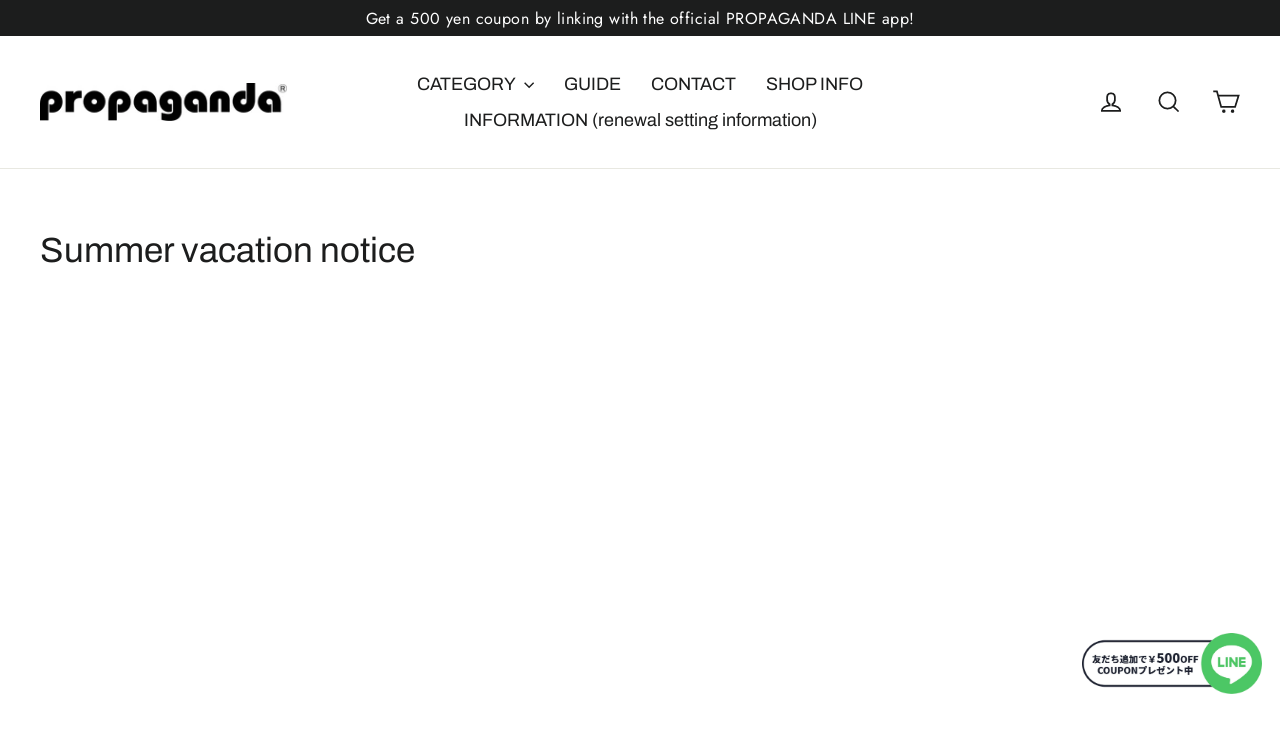

--- FILE ---
content_type: text/html; charset=utf-8
request_url: https://propaganda-web.com/en-eu/blogs/%E5%A4%8F%E5%AD%A3%E4%BC%91%E6%9A%87%E3%81%AE%E3%81%8A%E7%9F%A5%E3%82%89%E3%81%9B
body_size: 64643
content:
<!doctype html>
<html class="no-js" lang="en">

<head>
<script type="application/vnd.locksmith+json" data-locksmith>{"version":"v256","locked":false,"initialized":true,"scope":"blog","access_granted":true,"access_denied":false,"requires_customer":false,"manual_lock":false,"remote_lock":false,"has_timeout":false,"remote_rendered":null,"hide_resource":false,"hide_links_to_resource":false,"transparent":true,"locks":{"all":[],"opened":[]},"keys":[],"keys_signature":"67ba39d43c7e3e05e8d6501a6636a13e9fd26af0e700156c549fde257dba4a80","state":{"template":"blog","theme":128858652804,"product":null,"collection":null,"page":null,"blog":"夏季休暇のお知らせ","article":null,"app":null},"now":1769712519,"path":"\/en-eu\/blogs\/%E5%A4%8F%E5%AD%A3%E4%BC%91%E6%9A%87%E3%81%AE%E3%81%8A%E7%9F%A5%E3%82%89%E3%81%9B","locale_root_url":"\/en-eu","canonical_url":"https:\/\/propaganda-web.com\/en-eu\/blogs\/%e5%a4%8f%e5%ad%a3%e4%bc%91%e6%9a%87%e3%81%ae%e3%81%8a%e7%9f%a5%e3%82%89%e3%81%9b","customer_id":null,"customer_id_signature":"67ba39d43c7e3e05e8d6501a6636a13e9fd26af0e700156c549fde257dba4a80","cart":null}</script><script data-locksmith>!function(){undefined;!function(){var s=window.Locksmith={},e=document.querySelector('script[type="application/vnd.locksmith+json"]'),n=e&&e.innerHTML;if(s.state={},s.util={},s.loading=!1,n)try{s.state=JSON.parse(n)}catch(d){}if(document.addEventListener&&document.querySelector){var o,i,a,t=[76,79,67,75,83,77,73,84,72,49,49],c=function(){i=t.slice(0)},l="style",r=function(e){e&&27!==e.keyCode&&"click"!==e.type||(document.removeEventListener("keydown",r),document.removeEventListener("click",r),o&&document.body.removeChild(o),o=null)};c(),document.addEventListener("keyup",function(e){if(e.keyCode===i[0]){if(clearTimeout(a),i.shift(),0<i.length)return void(a=setTimeout(c,1e3));c(),r(),(o=document.createElement("div"))[l].width="50%",o[l].maxWidth="1000px",o[l].height="85%",o[l].border="1px rgba(0, 0, 0, 0.2) solid",o[l].background="rgba(255, 255, 255, 0.99)",o[l].borderRadius="4px",o[l].position="fixed",o[l].top="50%",o[l].left="50%",o[l].transform="translateY(-50%) translateX(-50%)",o[l].boxShadow="0 2px 5px rgba(0, 0, 0, 0.3), 0 0 100vh 100vw rgba(0, 0, 0, 0.5)",o[l].zIndex="2147483645";var t=document.createElement("textarea");t.value=JSON.stringify(JSON.parse(n),null,2),t[l].border="none",t[l].display="block",t[l].boxSizing="border-box",t[l].width="100%",t[l].height="100%",t[l].background="transparent",t[l].padding="22px",t[l].fontFamily="monospace",t[l].fontSize="14px",t[l].color="#333",t[l].resize="none",t[l].outline="none",t.readOnly=!0,o.appendChild(t),document.body.appendChild(o),t.addEventListener("click",function(e){e.stopImmediatePropagation()}),t.select(),document.addEventListener("keydown",r),document.addEventListener("click",r)}})}s.isEmbedded=-1!==window.location.search.indexOf("_ab=0&_fd=0&_sc=1"),s.path=s.state.path||window.location.pathname,s.basePath=s.state.locale_root_url.concat("/apps/locksmith").replace(/^\/\//,"/"),s.reloading=!1,s.util.console=window.console||{log:function(){},error:function(){}},s.util.makeUrl=function(e,t){var n,o=s.basePath+e,i=[],a=s.cache();for(n in a)i.push(n+"="+encodeURIComponent(a[n]));for(n in t)i.push(n+"="+encodeURIComponent(t[n]));return s.state.customer_id&&(i.push("customer_id="+encodeURIComponent(s.state.customer_id)),i.push("customer_id_signature="+encodeURIComponent(s.state.customer_id_signature))),o+=(-1===o.indexOf("?")?"?":"&")+i.join("&")},s._initializeCallbacks=[],s.on=function(e,t){if("initialize"!==e)throw'Locksmith.on() currently only supports the "initialize" event';s._initializeCallbacks.push(t)},s.initializeSession=function(e){if(!s.isEmbedded){var t=!1,n=!0,o=!0;(e=e||{}).silent&&(o=n=!(t=!0)),s.ping({silent:t,spinner:n,reload:o,callback:function(){s._initializeCallbacks.forEach(function(e){e()})}})}},s.cache=function(e){var t={};try{var n=function i(e){return(document.cookie.match("(^|; )"+e+"=([^;]*)")||0)[2]};t=JSON.parse(decodeURIComponent(n("locksmith-params")||"{}"))}catch(d){}if(e){for(var o in e)t[o]=e[o];document.cookie="locksmith-params=; expires=Thu, 01 Jan 1970 00:00:00 GMT; path=/",document.cookie="locksmith-params="+encodeURIComponent(JSON.stringify(t))+"; path=/"}return t},s.cache.cart=s.state.cart,s.cache.cartLastSaved=null,s.params=s.cache(),s.util.reload=function(){s.reloading=!0;try{window.location.href=window.location.href.replace(/#.*/,"")}catch(d){s.util.console.error("Preferred reload method failed",d),window.location.reload()}},s.cache.saveCart=function(e){if(!s.cache.cart||s.cache.cart===s.cache.cartLastSaved)return e?e():null;var t=s.cache.cartLastSaved;s.cache.cartLastSaved=s.cache.cart,fetch("/cart/update.js",{method:"POST",headers:{"Content-Type":"application/json",Accept:"application/json"},body:JSON.stringify({attributes:{locksmith:s.cache.cart}})}).then(function(e){if(!e.ok)throw new Error("Cart update failed: "+e.status);return e.json()}).then(function(){e&&e()})["catch"](function(e){if(s.cache.cartLastSaved=t,!s.reloading)throw e})},s.util.spinnerHTML='<style>body{background:#FFF}@keyframes spin{from{transform:rotate(0deg)}to{transform:rotate(360deg)}}#loading{display:flex;width:100%;height:50vh;color:#777;align-items:center;justify-content:center}#loading .spinner{display:block;animation:spin 600ms linear infinite;position:relative;width:50px;height:50px}#loading .spinner-ring{stroke:currentColor;stroke-dasharray:100%;stroke-width:2px;stroke-linecap:round;fill:none}</style><div id="loading"><div class="spinner"><svg width="100%" height="100%"><svg preserveAspectRatio="xMinYMin"><circle class="spinner-ring" cx="50%" cy="50%" r="45%"></circle></svg></svg></div></div>',s.util.clobberBody=function(e){document.body.innerHTML=e},s.util.clobberDocument=function(e){e.responseText&&(e=e.responseText),document.documentElement&&document.removeChild(document.documentElement);var t=document.open("text/html","replace");t.writeln(e),t.close(),setTimeout(function(){var e=t.querySelector("[autofocus]");e&&e.focus()},100)},s.util.serializeForm=function(e){if(e&&"FORM"===e.nodeName){var t,n,o={};for(t=e.elements.length-1;0<=t;t-=1)if(""!==e.elements[t].name)switch(e.elements[t].nodeName){case"INPUT":switch(e.elements[t].type){default:case"text":case"hidden":case"password":case"button":case"reset":case"submit":o[e.elements[t].name]=e.elements[t].value;break;case"checkbox":case"radio":e.elements[t].checked&&(o[e.elements[t].name]=e.elements[t].value);break;case"file":}break;case"TEXTAREA":o[e.elements[t].name]=e.elements[t].value;break;case"SELECT":switch(e.elements[t].type){case"select-one":o[e.elements[t].name]=e.elements[t].value;break;case"select-multiple":for(n=e.elements[t].options.length-1;0<=n;n-=1)e.elements[t].options[n].selected&&(o[e.elements[t].name]=e.elements[t].options[n].value)}break;case"BUTTON":switch(e.elements[t].type){case"reset":case"submit":case"button":o[e.elements[t].name]=e.elements[t].value}}return o}},s.util.on=function(e,a,s,t){t=t||document;var c="locksmith-"+e+a,n=function(e){var t=e.target,n=e.target.parentElement,o=t&&t.className&&(t.className.baseVal||t.className)||"",i=n&&n.className&&(n.className.baseVal||n.className)||"";("string"==typeof o&&-1!==o.split(/\s+/).indexOf(a)||"string"==typeof i&&-1!==i.split(/\s+/).indexOf(a))&&!e[c]&&(e[c]=!0,s(e))};t.attachEvent?t.attachEvent(e,n):t.addEventListener(e,n,!1)},s.util.enableActions=function(e){s.util.on("click","locksmith-action",function(e){e.preventDefault();var t=e.target;t.dataset.confirmWith&&!confirm(t.dataset.confirmWith)||(t.disabled=!0,t.innerText=t.dataset.disableWith,s.post("/action",t.dataset.locksmithParams,{spinner:!1,type:"text",success:function(e){(e=JSON.parse(e.responseText)).message&&alert(e.message),s.util.reload()}}))},e)},s.util.inject=function(e,t){var n=["data","locksmith","append"];if(-1!==t.indexOf(n.join("-"))){var o=document.createElement("div");o.innerHTML=t,e.appendChild(o)}else e.innerHTML=t;var i,a,s=e.querySelectorAll("script");for(a=0;a<s.length;++a){i=s[a];var c=document.createElement("script");if(i.type&&(c.type=i.type),i.src)c.src=i.src;else{var l=document.createTextNode(i.innerHTML);c.appendChild(l)}e.appendChild(c)}var r=e.querySelector("[autofocus]");r&&r.focus()},s.post=function(e,t,n){!1!==(n=n||{}).spinner&&s.util.clobberBody(s.util.spinnerHTML);var o={};n.container===document?(o.layout=1,n.success=function(e){s.util.clobberDocument(e)}):n.container&&(o.layout=0,n.success=function(e){var t=document.getElementById(n.container);s.util.inject(t,e),t.id===t.firstChild.id&&t.parentElement.replaceChild(t.firstChild,t)}),n.form_type&&(t.form_type=n.form_type),n.include_layout_classes!==undefined&&(t.include_layout_classes=n.include_layout_classes),n.lock_id!==undefined&&(t.lock_id=n.lock_id),s.loading=!0;var i=s.util.makeUrl(e,o),a="json"===n.type||"text"===n.type;fetch(i,{method:"POST",headers:{"Content-Type":"application/json",Accept:a?"application/json":"text/html"},body:JSON.stringify(t)}).then(function(e){if(!e.ok)throw new Error("Request failed: "+e.status);return e.text()}).then(function(e){var t=n.success||s.util.clobberDocument;t(a?{responseText:e}:e)})["catch"](function(e){if(!s.reloading)if("dashboard.weglot.com"!==window.location.host){if(!n.silent)throw alert("Something went wrong! Please refresh and try again."),e;console.error(e)}else console.error(e)})["finally"](function(){s.loading=!1})},s.postResource=function(e,t){e.path=s.path,e.search=window.location.search,e.state=s.state,e.passcode&&(e.passcode=e.passcode.trim()),e.email&&(e.email=e.email.trim()),e.state.cart=s.cache.cart,e.locksmith_json=s.jsonTag,e.locksmith_json_signature=s.jsonTagSignature,s.post("/resource",e,t)},s.ping=function(e){if(!s.isEmbedded){e=e||{};s.post("/ping",{path:s.path,search:window.location.search,state:s.state},{spinner:!!e.spinner,silent:"undefined"==typeof e.silent||e.silent,type:"text",success:function(e){e&&e.responseText?(e=JSON.parse(e.responseText)).messages&&0<e.messages.length&&s.showMessages(e.messages):console.error("[Locksmith] Invalid result in ping callback:",e)}})}},s.timeoutMonitor=function(){var e=s.cache.cart;s.ping({callback:function(){e!==s.cache.cart||setTimeout(function(){s.timeoutMonitor()},6e4)}})},s.showMessages=function(e){var t=document.createElement("div");t.style.position="fixed",t.style.left=0,t.style.right=0,t.style.bottom="-50px",t.style.opacity=0,t.style.background="#191919",t.style.color="#ddd",t.style.transition="bottom 0.2s, opacity 0.2s",t.style.zIndex=999999,t.innerHTML="        <style>          .locksmith-ab .locksmith-b { display: none; }          .locksmith-ab.toggled .locksmith-b { display: flex; }          .locksmith-ab.toggled .locksmith-a { display: none; }          .locksmith-flex { display: flex; flex-wrap: wrap; justify-content: space-between; align-items: center; padding: 10px 20px; }          .locksmith-message + .locksmith-message { border-top: 1px #555 solid; }          .locksmith-message a { color: inherit; font-weight: bold; }          .locksmith-message a:hover { color: inherit; opacity: 0.8; }          a.locksmith-ab-toggle { font-weight: inherit; text-decoration: underline; }          .locksmith-text { flex-grow: 1; }          .locksmith-cta { flex-grow: 0; text-align: right; }          .locksmith-cta button { transform: scale(0.8); transform-origin: left; }          .locksmith-cta > * { display: block; }          .locksmith-cta > * + * { margin-top: 10px; }          .locksmith-message a.locksmith-close { flex-grow: 0; text-decoration: none; margin-left: 15px; font-size: 30px; font-family: monospace; display: block; padding: 2px 10px; }                    @media screen and (max-width: 600px) {            .locksmith-wide-only { display: none !important; }            .locksmith-flex { padding: 0 15px; }            .locksmith-flex > * { margin-top: 5px; margin-bottom: 5px; }            .locksmith-cta { text-align: left; }          }                    @media screen and (min-width: 601px) {            .locksmith-narrow-only { display: none !important; }          }        </style>      "+e.map(function(e){return'<div class="locksmith-message">'+e+"</div>"}).join(""),document.body.appendChild(t),document.body.style.position="relative",document.body.parentElement.style.paddingBottom=t.offsetHeight+"px",setTimeout(function(){t.style.bottom=0,t.style.opacity=1},50),s.util.on("click","locksmith-ab-toggle",function(e){e.preventDefault();for(var t=e.target.parentElement;-1===t.className.split(" ").indexOf("locksmith-ab");)t=t.parentElement;-1!==t.className.split(" ").indexOf("toggled")?t.className=t.className.replace("toggled",""):t.className=t.className+" toggled"}),s.util.enableActions(t)}}()}();</script>
      <script data-locksmith>Locksmith.cache.cart=null</script>

  <script data-locksmith>Locksmith.jsonTag="{\"version\":\"v256\",\"locked\":false,\"initialized\":true,\"scope\":\"blog\",\"access_granted\":true,\"access_denied\":false,\"requires_customer\":false,\"manual_lock\":false,\"remote_lock\":false,\"has_timeout\":false,\"remote_rendered\":null,\"hide_resource\":false,\"hide_links_to_resource\":false,\"transparent\":true,\"locks\":{\"all\":[],\"opened\":[]},\"keys\":[],\"keys_signature\":\"67ba39d43c7e3e05e8d6501a6636a13e9fd26af0e700156c549fde257dba4a80\",\"state\":{\"template\":\"blog\",\"theme\":128858652804,\"product\":null,\"collection\":null,\"page\":null,\"blog\":\"夏季休暇のお知らせ\",\"article\":null,\"app\":null},\"now\":1769712519,\"path\":\"\\\/en-eu\\\/blogs\\\/%E5%A4%8F%E5%AD%A3%E4%BC%91%E6%9A%87%E3%81%AE%E3%81%8A%E7%9F%A5%E3%82%89%E3%81%9B\",\"locale_root_url\":\"\\\/en-eu\",\"canonical_url\":\"https:\\\/\\\/propaganda-web.com\\\/en-eu\\\/blogs\\\/%e5%a4%8f%e5%ad%a3%e4%bc%91%e6%9a%87%e3%81%ae%e3%81%8a%e7%9f%a5%e3%82%89%e3%81%9b\",\"customer_id\":null,\"customer_id_signature\":\"67ba39d43c7e3e05e8d6501a6636a13e9fd26af0e700156c549fde257dba4a80\",\"cart\":null}";Locksmith.jsonTagSignature="79cf29ba9c9dea149d3cf9528a4cd3641209099f68256945fff49f8eb838d5c0"</script>
<script>
window.KiwiSizing = window.KiwiSizing === undefined ? {} : window.KiwiSizing;
KiwiSizing.shop = "propagaganda.myshopify.com";


</script>
  <meta charset="utf-8">
  <meta http-equiv="X-UA-Compatible" content="IE=edge,chrome=1">
  <meta name="viewport" content="width=device-width,initial-scale=1">
  <meta name="theme-color" content="#111111">
  <link rel="canonical" href="https://propaganda-web.com/en-eu/blogs/%e5%a4%8f%e5%ad%a3%e4%bc%91%e6%9a%87%e3%81%ae%e3%81%8a%e7%9f%a5%e3%82%89%e3%81%9b"><link rel="shortcut icon" href="//propaganda-web.com/cdn/shop/files/ppg_32x32_32a05112-51e1-4a34-a8aa-a327fb66885f_32x32.gif?v=1613621263" type="image/png" /><title>Summer vacation notice
&ndash; propaganda Online Store
</title>
<meta property="og:site_name" content="propaganda Online Store">
  <meta property="og:url" content="https://propaganda-web.com/en-eu/blogs/%e5%a4%8f%e5%ad%a3%e4%bc%91%e6%9a%87%e3%81%ae%e3%81%8a%e7%9f%a5%e3%82%89%e3%81%9b"><meta property="og:title" content="Summer vacation notice">
<meta property="og:type" content="website">
<meta property="og:description" content="It is an original brand of men's original underwear, boxer shorts propaganda, men's underwear. From men's underwear, women's underwear, bikinis, microboxers, trunks to sexy pants, please leave it to us.">

  
  <meta name="twitter:site" content="@Propagandatokyo">
  <meta name="twitter:card" content="summary_large_image"><meta name="twitter:title" content="Summer vacation notice">
<meta name="twitter:description" content="It is an original brand of men's original underwear, boxer shorts propaganda, men's underwear. From men's underwear, women's underwear, bikinis, microboxers, trunks to sexy pants, please leave it to us.">
<style data-shopify>@font-face {
  font-family: Archivo;
  font-weight: 400;
  font-style: normal;
  src: url("//propaganda-web.com/cdn/fonts/archivo/archivo_n4.dc8d917cc69af0a65ae04d01fd8eeab28a3573c9.woff2") format("woff2"),
       url("//propaganda-web.com/cdn/fonts/archivo/archivo_n4.bd6b9c34fdb81d7646836be8065ce3c80a2cc984.woff") format("woff");
}

  @font-face {
  font-family: Jost;
  font-weight: 400;
  font-style: normal;
  src: url("//propaganda-web.com/cdn/fonts/jost/jost_n4.d47a1b6347ce4a4c9f437608011273009d91f2b7.woff2") format("woff2"),
       url("//propaganda-web.com/cdn/fonts/jost/jost_n4.791c46290e672b3f85c3d1c651ef2efa3819eadd.woff") format("woff");
}


  @font-face {
  font-family: Jost;
  font-weight: 700;
  font-style: normal;
  src: url("//propaganda-web.com/cdn/fonts/jost/jost_n7.921dc18c13fa0b0c94c5e2517ffe06139c3615a3.woff2") format("woff2"),
       url("//propaganda-web.com/cdn/fonts/jost/jost_n7.cbfc16c98c1e195f46c536e775e4e959c5f2f22b.woff") format("woff");
}

  @font-face {
  font-family: Jost;
  font-weight: 400;
  font-style: italic;
  src: url("//propaganda-web.com/cdn/fonts/jost/jost_i4.b690098389649750ada222b9763d55796c5283a5.woff2") format("woff2"),
       url("//propaganda-web.com/cdn/fonts/jost/jost_i4.fd766415a47e50b9e391ae7ec04e2ae25e7e28b0.woff") format("woff");
}

  @font-face {
  font-family: Jost;
  font-weight: 700;
  font-style: italic;
  src: url("//propaganda-web.com/cdn/fonts/jost/jost_i7.d8201b854e41e19d7ed9b1a31fe4fe71deea6d3f.woff2") format("woff2"),
       url("//propaganda-web.com/cdn/fonts/jost/jost_i7.eae515c34e26b6c853efddc3fc0c552e0de63757.woff") format("woff");
}

</style><link href="//propaganda-web.com/cdn/shop/t/30/assets/theme.css?v=1989740773419879351702344852" rel="stylesheet" type="text/css" media="all" />
<style data-shopify>:root {
    --typeHeaderPrimary: Archivo;
    --typeHeaderFallback: sans-serif;
    --typeHeaderSize: 35px;
    --typeHeaderWeight: 400;
    --typeHeaderLineHeight: 1.2;
    --typeHeaderSpacing: 0.0em;

    --typeBasePrimary:Jost;
    --typeBaseFallback:sans-serif;
    --typeBaseSize: 17px;
    --typeBaseWeight: 400;
    --typeBaseLineHeight: 1.6;
    --typeBaseSpacing: 0.025em;

    --iconWeight: 4px;
    --iconLinecaps: miter;
  }

  
.collection-hero__content:before,
  .hero__image-wrapper:before,
  .hero__media:before {
    background-image: linear-gradient(to bottom, rgba(0, 0, 0, 0.0) 0%, rgba(0, 0, 0, 0.0) 40%, rgba(0, 0, 0, 0.62) 100%);
  }

  .skrim__item-content .skrim__overlay:after {
    background-image: linear-gradient(to bottom, rgba(0, 0, 0, 0.0) 30%, rgba(0, 0, 0, 0.62) 100%);
  }</style><script>
    document.documentElement.className = document.documentElement.className.replace('no-js', 'js');

    window.theme = window.theme || {};
    theme.routes = {
      cart: "/en-eu/cart",
      cartAdd: "/en-eu/cart/add.js",
      cartChange: "/en-eu/cart/change"
    };
    theme.strings = {
      soldOut: "Sold Out",
      unavailable: "Unavailable",
      stockLabel: "[count] in stock",
      willNotShipUntil: "Will not ship until [date]",
      willBeInStockAfter: "Will be in stock after [date]",
      waitingForStock: "Inventory on the way",
      cartSavings: "You're saving [savings]",
      cartEmpty: "Your cart is currently empty.",
      cartTermsConfirmation: "You must agree with the terms and conditions of sales to check out"
    };
    theme.settings = {
      dynamicVariantsEnable: true,
      dynamicVariantType: "button",
      cartType: "drawer",
      moneyFormat: "${{amount}}",
      predictiveSearch: true,
      predictiveSearchType: "product,article,page,collection",
      inventoryThreshold: 10,
      quickView: false,
      themeName: 'Motion',
      themeVersion: "5.2.1"
    };
  </script>

  <script>window.performance && window.performance.mark && window.performance.mark('shopify.content_for_header.start');</script><meta id="shopify-digital-wallet" name="shopify-digital-wallet" content="/38313394308/digital_wallets/dialog">
<meta name="shopify-checkout-api-token" content="c10ae1997b6e14387480c0317cae1909">
<meta id="in-context-paypal-metadata" data-shop-id="38313394308" data-venmo-supported="false" data-environment="production" data-locale="en_US" data-paypal-v4="true" data-currency="USD">
<link rel="alternate" type="application/atom+xml" title="Feed" href="/en-eu/blogs/%E5%A4%8F%E5%AD%A3%E4%BC%91%E6%9A%87%E3%81%AE%E3%81%8A%E7%9F%A5%E3%82%89%E3%81%9B.atom" />
<link rel="alternate" hreflang="x-default" href="https://propaganda-web.com/blogs/%E5%A4%8F%E5%AD%A3%E4%BC%91%E6%9A%87%E3%81%AE%E3%81%8A%E7%9F%A5%E3%82%89%E3%81%9B">
<link rel="alternate" hreflang="ja" href="https://propaganda-web.com/blogs/%E5%A4%8F%E5%AD%A3%E4%BC%91%E6%9A%87%E3%81%AE%E3%81%8A%E7%9F%A5%E3%82%89%E3%81%9B">
<link rel="alternate" hreflang="zh-Hant" href="https://propaganda-web.com/zh/blogs/%E5%A4%8F%E5%AD%A3%E4%BC%91%E6%9A%87%E3%81%AE%E3%81%8A%E7%9F%A5%E3%82%89%E3%81%9B">
<link rel="alternate" hreflang="es" href="https://propaganda-web.com/es/blogs/%E5%A4%8F%E5%AD%A3%E4%BC%91%E6%9A%87%E3%81%AE%E3%81%8A%E7%9F%A5%E3%82%89%E3%81%9B">
<link rel="alternate" hreflang="ko" href="https://propaganda-web.com/ko/blogs/%E5%A4%8F%E5%AD%A3%E4%BC%91%E6%9A%87%E3%81%AE%E3%81%8A%E7%9F%A5%E3%82%89%E3%81%9B">
<link rel="alternate" hreflang="en" href="https://propaganda-web.com/en/blogs/%E5%A4%8F%E5%AD%A3%E4%BC%91%E6%9A%87%E3%81%AE%E3%81%8A%E7%9F%A5%E3%82%89%E3%81%9B">
<link rel="alternate" hreflang="zh-Hant-JP" href="https://propaganda-web.com/zh/blogs/%E5%A4%8F%E5%AD%A3%E4%BC%91%E6%9A%87%E3%81%AE%E3%81%8A%E7%9F%A5%E3%82%89%E3%81%9B">
<link rel="alternate" hreflang="zh-Hans-CN" href="https://propaganda-web.com/zh-cn/blogs/%E5%A4%8F%E5%AD%A3%E4%BC%91%E6%9A%87%E3%81%AE%E3%81%8A%E7%9F%A5%E3%82%89%E3%81%9B">
<link rel="alternate" hreflang="fr-CN" href="https://propaganda-web.com/fr-cn/blogs/%E5%A4%8F%E5%AD%A3%E4%BC%91%E6%9A%87%E3%81%AE%E3%81%8A%E7%9F%A5%E3%82%89%E3%81%9B">
<link rel="alternate" hreflang="en-CN" href="https://propaganda-web.com/en-cn/blogs/%E5%A4%8F%E5%AD%A3%E4%BC%91%E6%9A%87%E3%81%AE%E3%81%8A%E7%9F%A5%E3%82%89%E3%81%9B">
<link rel="alternate" hreflang="ja-CN" href="https://propaganda-web.com/ja-cn/blogs/%E5%A4%8F%E5%AD%A3%E4%BC%91%E6%9A%87%E3%81%AE%E3%81%8A%E7%9F%A5%E3%82%89%E3%81%9B">
<link rel="alternate" hreflang="es-CN" href="https://propaganda-web.com/es-cn/blogs/%E5%A4%8F%E5%AD%A3%E4%BC%91%E6%9A%87%E3%81%AE%E3%81%8A%E7%9F%A5%E3%82%89%E3%81%9B">
<link rel="alternate" hreflang="ko-CN" href="https://propaganda-web.com/ko-cn/blogs/%E5%A4%8F%E5%AD%A3%E4%BC%91%E6%9A%87%E3%81%AE%E3%81%8A%E7%9F%A5%E3%82%89%E3%81%9B">
<link rel="alternate" hreflang="zh-Hant-TW" href="https://propaganda-web.com/zh-tw/blogs/%E5%A4%8F%E5%AD%A3%E4%BC%91%E6%9A%87%E3%81%AE%E3%81%8A%E7%9F%A5%E3%82%89%E3%81%9B">
<link rel="alternate" hreflang="fr-TW" href="https://propaganda-web.com/fr-tw/blogs/%E5%A4%8F%E5%AD%A3%E4%BC%91%E6%9A%87%E3%81%AE%E3%81%8A%E7%9F%A5%E3%82%89%E3%81%9B">
<link rel="alternate" hreflang="ja-TW" href="https://propaganda-web.com/ja-tw/blogs/%E5%A4%8F%E5%AD%A3%E4%BC%91%E6%9A%87%E3%81%AE%E3%81%8A%E7%9F%A5%E3%82%89%E3%81%9B">
<link rel="alternate" hreflang="es-TW" href="https://propaganda-web.com/es-tw/blogs/%E5%A4%8F%E5%AD%A3%E4%BC%91%E6%9A%87%E3%81%AE%E3%81%8A%E7%9F%A5%E3%82%89%E3%81%9B">
<link rel="alternate" hreflang="ko-TW" href="https://propaganda-web.com/ko-tw/blogs/%E5%A4%8F%E5%AD%A3%E4%BC%91%E6%9A%87%E3%81%AE%E3%81%8A%E7%9F%A5%E3%82%89%E3%81%9B">
<link rel="alternate" hreflang="en-TW" href="https://propaganda-web.com/en-tw/blogs/%E5%A4%8F%E5%AD%A3%E4%BC%91%E6%9A%87%E3%81%AE%E3%81%8A%E7%9F%A5%E3%82%89%E3%81%9B">
<link rel="alternate" hreflang="en-AE" href="https://propaganda-web.com/en-eu/blogs/%E5%A4%8F%E5%AD%A3%E4%BC%91%E6%9A%87%E3%81%AE%E3%81%8A%E7%9F%A5%E3%82%89%E3%81%9B">
<link rel="alternate" hreflang="fr-AE" href="https://propaganda-web.com/fr-eu/blogs/%E5%A4%8F%E5%AD%A3%E4%BC%91%E6%9A%87%E3%81%AE%E3%81%8A%E7%9F%A5%E3%82%89%E3%81%9B">
<link rel="alternate" hreflang="zh-Hant-AE" href="https://propaganda-web.com/zh-eu/blogs/%E5%A4%8F%E5%AD%A3%E4%BC%91%E6%9A%87%E3%81%AE%E3%81%8A%E7%9F%A5%E3%82%89%E3%81%9B">
<link rel="alternate" hreflang="ko-AE" href="https://propaganda-web.com/ko-eu/blogs/%E5%A4%8F%E5%AD%A3%E4%BC%91%E6%9A%87%E3%81%AE%E3%81%8A%E7%9F%A5%E3%82%89%E3%81%9B">
<link rel="alternate" hreflang="ja-AE" href="https://propaganda-web.com/ja-eu/blogs/%E5%A4%8F%E5%AD%A3%E4%BC%91%E6%9A%87%E3%81%AE%E3%81%8A%E7%9F%A5%E3%82%89%E3%81%9B">
<link rel="alternate" hreflang="es-AE" href="https://propaganda-web.com/es-eu/blogs/%E5%A4%8F%E5%AD%A3%E4%BC%91%E6%9A%87%E3%81%AE%E3%81%8A%E7%9F%A5%E3%82%89%E3%81%9B">
<link rel="alternate" hreflang="en-AR" href="https://propaganda-web.com/en-eu/blogs/%E5%A4%8F%E5%AD%A3%E4%BC%91%E6%9A%87%E3%81%AE%E3%81%8A%E7%9F%A5%E3%82%89%E3%81%9B">
<link rel="alternate" hreflang="fr-AR" href="https://propaganda-web.com/fr-eu/blogs/%E5%A4%8F%E5%AD%A3%E4%BC%91%E6%9A%87%E3%81%AE%E3%81%8A%E7%9F%A5%E3%82%89%E3%81%9B">
<link rel="alternate" hreflang="zh-Hant-AR" href="https://propaganda-web.com/zh-eu/blogs/%E5%A4%8F%E5%AD%A3%E4%BC%91%E6%9A%87%E3%81%AE%E3%81%8A%E7%9F%A5%E3%82%89%E3%81%9B">
<link rel="alternate" hreflang="ko-AR" href="https://propaganda-web.com/ko-eu/blogs/%E5%A4%8F%E5%AD%A3%E4%BC%91%E6%9A%87%E3%81%AE%E3%81%8A%E7%9F%A5%E3%82%89%E3%81%9B">
<link rel="alternate" hreflang="ja-AR" href="https://propaganda-web.com/ja-eu/blogs/%E5%A4%8F%E5%AD%A3%E4%BC%91%E6%9A%87%E3%81%AE%E3%81%8A%E7%9F%A5%E3%82%89%E3%81%9B">
<link rel="alternate" hreflang="es-AR" href="https://propaganda-web.com/es-eu/blogs/%E5%A4%8F%E5%AD%A3%E4%BC%91%E6%9A%87%E3%81%AE%E3%81%8A%E7%9F%A5%E3%82%89%E3%81%9B">
<link rel="alternate" hreflang="en-AT" href="https://propaganda-web.com/en-eu/blogs/%E5%A4%8F%E5%AD%A3%E4%BC%91%E6%9A%87%E3%81%AE%E3%81%8A%E7%9F%A5%E3%82%89%E3%81%9B">
<link rel="alternate" hreflang="fr-AT" href="https://propaganda-web.com/fr-eu/blogs/%E5%A4%8F%E5%AD%A3%E4%BC%91%E6%9A%87%E3%81%AE%E3%81%8A%E7%9F%A5%E3%82%89%E3%81%9B">
<link rel="alternate" hreflang="zh-Hant-AT" href="https://propaganda-web.com/zh-eu/blogs/%E5%A4%8F%E5%AD%A3%E4%BC%91%E6%9A%87%E3%81%AE%E3%81%8A%E7%9F%A5%E3%82%89%E3%81%9B">
<link rel="alternate" hreflang="ko-AT" href="https://propaganda-web.com/ko-eu/blogs/%E5%A4%8F%E5%AD%A3%E4%BC%91%E6%9A%87%E3%81%AE%E3%81%8A%E7%9F%A5%E3%82%89%E3%81%9B">
<link rel="alternate" hreflang="ja-AT" href="https://propaganda-web.com/ja-eu/blogs/%E5%A4%8F%E5%AD%A3%E4%BC%91%E6%9A%87%E3%81%AE%E3%81%8A%E7%9F%A5%E3%82%89%E3%81%9B">
<link rel="alternate" hreflang="es-AT" href="https://propaganda-web.com/es-eu/blogs/%E5%A4%8F%E5%AD%A3%E4%BC%91%E6%9A%87%E3%81%AE%E3%81%8A%E7%9F%A5%E3%82%89%E3%81%9B">
<link rel="alternate" hreflang="en-AZ" href="https://propaganda-web.com/en-eu/blogs/%E5%A4%8F%E5%AD%A3%E4%BC%91%E6%9A%87%E3%81%AE%E3%81%8A%E7%9F%A5%E3%82%89%E3%81%9B">
<link rel="alternate" hreflang="fr-AZ" href="https://propaganda-web.com/fr-eu/blogs/%E5%A4%8F%E5%AD%A3%E4%BC%91%E6%9A%87%E3%81%AE%E3%81%8A%E7%9F%A5%E3%82%89%E3%81%9B">
<link rel="alternate" hreflang="zh-Hant-AZ" href="https://propaganda-web.com/zh-eu/blogs/%E5%A4%8F%E5%AD%A3%E4%BC%91%E6%9A%87%E3%81%AE%E3%81%8A%E7%9F%A5%E3%82%89%E3%81%9B">
<link rel="alternate" hreflang="ko-AZ" href="https://propaganda-web.com/ko-eu/blogs/%E5%A4%8F%E5%AD%A3%E4%BC%91%E6%9A%87%E3%81%AE%E3%81%8A%E7%9F%A5%E3%82%89%E3%81%9B">
<link rel="alternate" hreflang="ja-AZ" href="https://propaganda-web.com/ja-eu/blogs/%E5%A4%8F%E5%AD%A3%E4%BC%91%E6%9A%87%E3%81%AE%E3%81%8A%E7%9F%A5%E3%82%89%E3%81%9B">
<link rel="alternate" hreflang="es-AZ" href="https://propaganda-web.com/es-eu/blogs/%E5%A4%8F%E5%AD%A3%E4%BC%91%E6%9A%87%E3%81%AE%E3%81%8A%E7%9F%A5%E3%82%89%E3%81%9B">
<link rel="alternate" hreflang="en-BB" href="https://propaganda-web.com/en-eu/blogs/%E5%A4%8F%E5%AD%A3%E4%BC%91%E6%9A%87%E3%81%AE%E3%81%8A%E7%9F%A5%E3%82%89%E3%81%9B">
<link rel="alternate" hreflang="fr-BB" href="https://propaganda-web.com/fr-eu/blogs/%E5%A4%8F%E5%AD%A3%E4%BC%91%E6%9A%87%E3%81%AE%E3%81%8A%E7%9F%A5%E3%82%89%E3%81%9B">
<link rel="alternate" hreflang="zh-Hant-BB" href="https://propaganda-web.com/zh-eu/blogs/%E5%A4%8F%E5%AD%A3%E4%BC%91%E6%9A%87%E3%81%AE%E3%81%8A%E7%9F%A5%E3%82%89%E3%81%9B">
<link rel="alternate" hreflang="ko-BB" href="https://propaganda-web.com/ko-eu/blogs/%E5%A4%8F%E5%AD%A3%E4%BC%91%E6%9A%87%E3%81%AE%E3%81%8A%E7%9F%A5%E3%82%89%E3%81%9B">
<link rel="alternate" hreflang="ja-BB" href="https://propaganda-web.com/ja-eu/blogs/%E5%A4%8F%E5%AD%A3%E4%BC%91%E6%9A%87%E3%81%AE%E3%81%8A%E7%9F%A5%E3%82%89%E3%81%9B">
<link rel="alternate" hreflang="es-BB" href="https://propaganda-web.com/es-eu/blogs/%E5%A4%8F%E5%AD%A3%E4%BC%91%E6%9A%87%E3%81%AE%E3%81%8A%E7%9F%A5%E3%82%89%E3%81%9B">
<link rel="alternate" hreflang="en-BD" href="https://propaganda-web.com/en-eu/blogs/%E5%A4%8F%E5%AD%A3%E4%BC%91%E6%9A%87%E3%81%AE%E3%81%8A%E7%9F%A5%E3%82%89%E3%81%9B">
<link rel="alternate" hreflang="fr-BD" href="https://propaganda-web.com/fr-eu/blogs/%E5%A4%8F%E5%AD%A3%E4%BC%91%E6%9A%87%E3%81%AE%E3%81%8A%E7%9F%A5%E3%82%89%E3%81%9B">
<link rel="alternate" hreflang="zh-Hant-BD" href="https://propaganda-web.com/zh-eu/blogs/%E5%A4%8F%E5%AD%A3%E4%BC%91%E6%9A%87%E3%81%AE%E3%81%8A%E7%9F%A5%E3%82%89%E3%81%9B">
<link rel="alternate" hreflang="ko-BD" href="https://propaganda-web.com/ko-eu/blogs/%E5%A4%8F%E5%AD%A3%E4%BC%91%E6%9A%87%E3%81%AE%E3%81%8A%E7%9F%A5%E3%82%89%E3%81%9B">
<link rel="alternate" hreflang="ja-BD" href="https://propaganda-web.com/ja-eu/blogs/%E5%A4%8F%E5%AD%A3%E4%BC%91%E6%9A%87%E3%81%AE%E3%81%8A%E7%9F%A5%E3%82%89%E3%81%9B">
<link rel="alternate" hreflang="es-BD" href="https://propaganda-web.com/es-eu/blogs/%E5%A4%8F%E5%AD%A3%E4%BC%91%E6%9A%87%E3%81%AE%E3%81%8A%E7%9F%A5%E3%82%89%E3%81%9B">
<link rel="alternate" hreflang="en-BE" href="https://propaganda-web.com/en-eu/blogs/%E5%A4%8F%E5%AD%A3%E4%BC%91%E6%9A%87%E3%81%AE%E3%81%8A%E7%9F%A5%E3%82%89%E3%81%9B">
<link rel="alternate" hreflang="fr-BE" href="https://propaganda-web.com/fr-eu/blogs/%E5%A4%8F%E5%AD%A3%E4%BC%91%E6%9A%87%E3%81%AE%E3%81%8A%E7%9F%A5%E3%82%89%E3%81%9B">
<link rel="alternate" hreflang="zh-Hant-BE" href="https://propaganda-web.com/zh-eu/blogs/%E5%A4%8F%E5%AD%A3%E4%BC%91%E6%9A%87%E3%81%AE%E3%81%8A%E7%9F%A5%E3%82%89%E3%81%9B">
<link rel="alternate" hreflang="ko-BE" href="https://propaganda-web.com/ko-eu/blogs/%E5%A4%8F%E5%AD%A3%E4%BC%91%E6%9A%87%E3%81%AE%E3%81%8A%E7%9F%A5%E3%82%89%E3%81%9B">
<link rel="alternate" hreflang="ja-BE" href="https://propaganda-web.com/ja-eu/blogs/%E5%A4%8F%E5%AD%A3%E4%BC%91%E6%9A%87%E3%81%AE%E3%81%8A%E7%9F%A5%E3%82%89%E3%81%9B">
<link rel="alternate" hreflang="es-BE" href="https://propaganda-web.com/es-eu/blogs/%E5%A4%8F%E5%AD%A3%E4%BC%91%E6%9A%87%E3%81%AE%E3%81%8A%E7%9F%A5%E3%82%89%E3%81%9B">
<link rel="alternate" hreflang="en-BG" href="https://propaganda-web.com/en-eu/blogs/%E5%A4%8F%E5%AD%A3%E4%BC%91%E6%9A%87%E3%81%AE%E3%81%8A%E7%9F%A5%E3%82%89%E3%81%9B">
<link rel="alternate" hreflang="fr-BG" href="https://propaganda-web.com/fr-eu/blogs/%E5%A4%8F%E5%AD%A3%E4%BC%91%E6%9A%87%E3%81%AE%E3%81%8A%E7%9F%A5%E3%82%89%E3%81%9B">
<link rel="alternate" hreflang="zh-Hant-BG" href="https://propaganda-web.com/zh-eu/blogs/%E5%A4%8F%E5%AD%A3%E4%BC%91%E6%9A%87%E3%81%AE%E3%81%8A%E7%9F%A5%E3%82%89%E3%81%9B">
<link rel="alternate" hreflang="ko-BG" href="https://propaganda-web.com/ko-eu/blogs/%E5%A4%8F%E5%AD%A3%E4%BC%91%E6%9A%87%E3%81%AE%E3%81%8A%E7%9F%A5%E3%82%89%E3%81%9B">
<link rel="alternate" hreflang="ja-BG" href="https://propaganda-web.com/ja-eu/blogs/%E5%A4%8F%E5%AD%A3%E4%BC%91%E6%9A%87%E3%81%AE%E3%81%8A%E7%9F%A5%E3%82%89%E3%81%9B">
<link rel="alternate" hreflang="es-BG" href="https://propaganda-web.com/es-eu/blogs/%E5%A4%8F%E5%AD%A3%E4%BC%91%E6%9A%87%E3%81%AE%E3%81%8A%E7%9F%A5%E3%82%89%E3%81%9B">
<link rel="alternate" hreflang="en-BH" href="https://propaganda-web.com/en-eu/blogs/%E5%A4%8F%E5%AD%A3%E4%BC%91%E6%9A%87%E3%81%AE%E3%81%8A%E7%9F%A5%E3%82%89%E3%81%9B">
<link rel="alternate" hreflang="fr-BH" href="https://propaganda-web.com/fr-eu/blogs/%E5%A4%8F%E5%AD%A3%E4%BC%91%E6%9A%87%E3%81%AE%E3%81%8A%E7%9F%A5%E3%82%89%E3%81%9B">
<link rel="alternate" hreflang="zh-Hant-BH" href="https://propaganda-web.com/zh-eu/blogs/%E5%A4%8F%E5%AD%A3%E4%BC%91%E6%9A%87%E3%81%AE%E3%81%8A%E7%9F%A5%E3%82%89%E3%81%9B">
<link rel="alternate" hreflang="ko-BH" href="https://propaganda-web.com/ko-eu/blogs/%E5%A4%8F%E5%AD%A3%E4%BC%91%E6%9A%87%E3%81%AE%E3%81%8A%E7%9F%A5%E3%82%89%E3%81%9B">
<link rel="alternate" hreflang="ja-BH" href="https://propaganda-web.com/ja-eu/blogs/%E5%A4%8F%E5%AD%A3%E4%BC%91%E6%9A%87%E3%81%AE%E3%81%8A%E7%9F%A5%E3%82%89%E3%81%9B">
<link rel="alternate" hreflang="es-BH" href="https://propaganda-web.com/es-eu/blogs/%E5%A4%8F%E5%AD%A3%E4%BC%91%E6%9A%87%E3%81%AE%E3%81%8A%E7%9F%A5%E3%82%89%E3%81%9B">
<link rel="alternate" hreflang="en-BN" href="https://propaganda-web.com/en-eu/blogs/%E5%A4%8F%E5%AD%A3%E4%BC%91%E6%9A%87%E3%81%AE%E3%81%8A%E7%9F%A5%E3%82%89%E3%81%9B">
<link rel="alternate" hreflang="fr-BN" href="https://propaganda-web.com/fr-eu/blogs/%E5%A4%8F%E5%AD%A3%E4%BC%91%E6%9A%87%E3%81%AE%E3%81%8A%E7%9F%A5%E3%82%89%E3%81%9B">
<link rel="alternate" hreflang="zh-Hant-BN" href="https://propaganda-web.com/zh-eu/blogs/%E5%A4%8F%E5%AD%A3%E4%BC%91%E6%9A%87%E3%81%AE%E3%81%8A%E7%9F%A5%E3%82%89%E3%81%9B">
<link rel="alternate" hreflang="ko-BN" href="https://propaganda-web.com/ko-eu/blogs/%E5%A4%8F%E5%AD%A3%E4%BC%91%E6%9A%87%E3%81%AE%E3%81%8A%E7%9F%A5%E3%82%89%E3%81%9B">
<link rel="alternate" hreflang="ja-BN" href="https://propaganda-web.com/ja-eu/blogs/%E5%A4%8F%E5%AD%A3%E4%BC%91%E6%9A%87%E3%81%AE%E3%81%8A%E7%9F%A5%E3%82%89%E3%81%9B">
<link rel="alternate" hreflang="es-BN" href="https://propaganda-web.com/es-eu/blogs/%E5%A4%8F%E5%AD%A3%E4%BC%91%E6%9A%87%E3%81%AE%E3%81%8A%E7%9F%A5%E3%82%89%E3%81%9B">
<link rel="alternate" hreflang="en-BR" href="https://propaganda-web.com/en-eu/blogs/%E5%A4%8F%E5%AD%A3%E4%BC%91%E6%9A%87%E3%81%AE%E3%81%8A%E7%9F%A5%E3%82%89%E3%81%9B">
<link rel="alternate" hreflang="fr-BR" href="https://propaganda-web.com/fr-eu/blogs/%E5%A4%8F%E5%AD%A3%E4%BC%91%E6%9A%87%E3%81%AE%E3%81%8A%E7%9F%A5%E3%82%89%E3%81%9B">
<link rel="alternate" hreflang="zh-Hant-BR" href="https://propaganda-web.com/zh-eu/blogs/%E5%A4%8F%E5%AD%A3%E4%BC%91%E6%9A%87%E3%81%AE%E3%81%8A%E7%9F%A5%E3%82%89%E3%81%9B">
<link rel="alternate" hreflang="ko-BR" href="https://propaganda-web.com/ko-eu/blogs/%E5%A4%8F%E5%AD%A3%E4%BC%91%E6%9A%87%E3%81%AE%E3%81%8A%E7%9F%A5%E3%82%89%E3%81%9B">
<link rel="alternate" hreflang="ja-BR" href="https://propaganda-web.com/ja-eu/blogs/%E5%A4%8F%E5%AD%A3%E4%BC%91%E6%9A%87%E3%81%AE%E3%81%8A%E7%9F%A5%E3%82%89%E3%81%9B">
<link rel="alternate" hreflang="es-BR" href="https://propaganda-web.com/es-eu/blogs/%E5%A4%8F%E5%AD%A3%E4%BC%91%E6%9A%87%E3%81%AE%E3%81%8A%E7%9F%A5%E3%82%89%E3%81%9B">
<link rel="alternate" hreflang="en-BT" href="https://propaganda-web.com/en-eu/blogs/%E5%A4%8F%E5%AD%A3%E4%BC%91%E6%9A%87%E3%81%AE%E3%81%8A%E7%9F%A5%E3%82%89%E3%81%9B">
<link rel="alternate" hreflang="fr-BT" href="https://propaganda-web.com/fr-eu/blogs/%E5%A4%8F%E5%AD%A3%E4%BC%91%E6%9A%87%E3%81%AE%E3%81%8A%E7%9F%A5%E3%82%89%E3%81%9B">
<link rel="alternate" hreflang="zh-Hant-BT" href="https://propaganda-web.com/zh-eu/blogs/%E5%A4%8F%E5%AD%A3%E4%BC%91%E6%9A%87%E3%81%AE%E3%81%8A%E7%9F%A5%E3%82%89%E3%81%9B">
<link rel="alternate" hreflang="ko-BT" href="https://propaganda-web.com/ko-eu/blogs/%E5%A4%8F%E5%AD%A3%E4%BC%91%E6%9A%87%E3%81%AE%E3%81%8A%E7%9F%A5%E3%82%89%E3%81%9B">
<link rel="alternate" hreflang="ja-BT" href="https://propaganda-web.com/ja-eu/blogs/%E5%A4%8F%E5%AD%A3%E4%BC%91%E6%9A%87%E3%81%AE%E3%81%8A%E7%9F%A5%E3%82%89%E3%81%9B">
<link rel="alternate" hreflang="es-BT" href="https://propaganda-web.com/es-eu/blogs/%E5%A4%8F%E5%AD%A3%E4%BC%91%E6%9A%87%E3%81%AE%E3%81%8A%E7%9F%A5%E3%82%89%E3%81%9B">
<link rel="alternate" hreflang="en-BW" href="https://propaganda-web.com/en-eu/blogs/%E5%A4%8F%E5%AD%A3%E4%BC%91%E6%9A%87%E3%81%AE%E3%81%8A%E7%9F%A5%E3%82%89%E3%81%9B">
<link rel="alternate" hreflang="fr-BW" href="https://propaganda-web.com/fr-eu/blogs/%E5%A4%8F%E5%AD%A3%E4%BC%91%E6%9A%87%E3%81%AE%E3%81%8A%E7%9F%A5%E3%82%89%E3%81%9B">
<link rel="alternate" hreflang="zh-Hant-BW" href="https://propaganda-web.com/zh-eu/blogs/%E5%A4%8F%E5%AD%A3%E4%BC%91%E6%9A%87%E3%81%AE%E3%81%8A%E7%9F%A5%E3%82%89%E3%81%9B">
<link rel="alternate" hreflang="ko-BW" href="https://propaganda-web.com/ko-eu/blogs/%E5%A4%8F%E5%AD%A3%E4%BC%91%E6%9A%87%E3%81%AE%E3%81%8A%E7%9F%A5%E3%82%89%E3%81%9B">
<link rel="alternate" hreflang="ja-BW" href="https://propaganda-web.com/ja-eu/blogs/%E5%A4%8F%E5%AD%A3%E4%BC%91%E6%9A%87%E3%81%AE%E3%81%8A%E7%9F%A5%E3%82%89%E3%81%9B">
<link rel="alternate" hreflang="es-BW" href="https://propaganda-web.com/es-eu/blogs/%E5%A4%8F%E5%AD%A3%E4%BC%91%E6%9A%87%E3%81%AE%E3%81%8A%E7%9F%A5%E3%82%89%E3%81%9B">
<link rel="alternate" hreflang="en-BY" href="https://propaganda-web.com/en-eu/blogs/%E5%A4%8F%E5%AD%A3%E4%BC%91%E6%9A%87%E3%81%AE%E3%81%8A%E7%9F%A5%E3%82%89%E3%81%9B">
<link rel="alternate" hreflang="fr-BY" href="https://propaganda-web.com/fr-eu/blogs/%E5%A4%8F%E5%AD%A3%E4%BC%91%E6%9A%87%E3%81%AE%E3%81%8A%E7%9F%A5%E3%82%89%E3%81%9B">
<link rel="alternate" hreflang="zh-Hant-BY" href="https://propaganda-web.com/zh-eu/blogs/%E5%A4%8F%E5%AD%A3%E4%BC%91%E6%9A%87%E3%81%AE%E3%81%8A%E7%9F%A5%E3%82%89%E3%81%9B">
<link rel="alternate" hreflang="ko-BY" href="https://propaganda-web.com/ko-eu/blogs/%E5%A4%8F%E5%AD%A3%E4%BC%91%E6%9A%87%E3%81%AE%E3%81%8A%E7%9F%A5%E3%82%89%E3%81%9B">
<link rel="alternate" hreflang="ja-BY" href="https://propaganda-web.com/ja-eu/blogs/%E5%A4%8F%E5%AD%A3%E4%BC%91%E6%9A%87%E3%81%AE%E3%81%8A%E7%9F%A5%E3%82%89%E3%81%9B">
<link rel="alternate" hreflang="es-BY" href="https://propaganda-web.com/es-eu/blogs/%E5%A4%8F%E5%AD%A3%E4%BC%91%E6%9A%87%E3%81%AE%E3%81%8A%E7%9F%A5%E3%82%89%E3%81%9B">
<link rel="alternate" hreflang="en-CH" href="https://propaganda-web.com/en-eu/blogs/%E5%A4%8F%E5%AD%A3%E4%BC%91%E6%9A%87%E3%81%AE%E3%81%8A%E7%9F%A5%E3%82%89%E3%81%9B">
<link rel="alternate" hreflang="fr-CH" href="https://propaganda-web.com/fr-eu/blogs/%E5%A4%8F%E5%AD%A3%E4%BC%91%E6%9A%87%E3%81%AE%E3%81%8A%E7%9F%A5%E3%82%89%E3%81%9B">
<link rel="alternate" hreflang="zh-Hant-CH" href="https://propaganda-web.com/zh-eu/blogs/%E5%A4%8F%E5%AD%A3%E4%BC%91%E6%9A%87%E3%81%AE%E3%81%8A%E7%9F%A5%E3%82%89%E3%81%9B">
<link rel="alternate" hreflang="ko-CH" href="https://propaganda-web.com/ko-eu/blogs/%E5%A4%8F%E5%AD%A3%E4%BC%91%E6%9A%87%E3%81%AE%E3%81%8A%E7%9F%A5%E3%82%89%E3%81%9B">
<link rel="alternate" hreflang="ja-CH" href="https://propaganda-web.com/ja-eu/blogs/%E5%A4%8F%E5%AD%A3%E4%BC%91%E6%9A%87%E3%81%AE%E3%81%8A%E7%9F%A5%E3%82%89%E3%81%9B">
<link rel="alternate" hreflang="es-CH" href="https://propaganda-web.com/es-eu/blogs/%E5%A4%8F%E5%AD%A3%E4%BC%91%E6%9A%87%E3%81%AE%E3%81%8A%E7%9F%A5%E3%82%89%E3%81%9B">
<link rel="alternate" hreflang="en-CI" href="https://propaganda-web.com/en-eu/blogs/%E5%A4%8F%E5%AD%A3%E4%BC%91%E6%9A%87%E3%81%AE%E3%81%8A%E7%9F%A5%E3%82%89%E3%81%9B">
<link rel="alternate" hreflang="fr-CI" href="https://propaganda-web.com/fr-eu/blogs/%E5%A4%8F%E5%AD%A3%E4%BC%91%E6%9A%87%E3%81%AE%E3%81%8A%E7%9F%A5%E3%82%89%E3%81%9B">
<link rel="alternate" hreflang="zh-Hant-CI" href="https://propaganda-web.com/zh-eu/blogs/%E5%A4%8F%E5%AD%A3%E4%BC%91%E6%9A%87%E3%81%AE%E3%81%8A%E7%9F%A5%E3%82%89%E3%81%9B">
<link rel="alternate" hreflang="ko-CI" href="https://propaganda-web.com/ko-eu/blogs/%E5%A4%8F%E5%AD%A3%E4%BC%91%E6%9A%87%E3%81%AE%E3%81%8A%E7%9F%A5%E3%82%89%E3%81%9B">
<link rel="alternate" hreflang="ja-CI" href="https://propaganda-web.com/ja-eu/blogs/%E5%A4%8F%E5%AD%A3%E4%BC%91%E6%9A%87%E3%81%AE%E3%81%8A%E7%9F%A5%E3%82%89%E3%81%9B">
<link rel="alternate" hreflang="es-CI" href="https://propaganda-web.com/es-eu/blogs/%E5%A4%8F%E5%AD%A3%E4%BC%91%E6%9A%87%E3%81%AE%E3%81%8A%E7%9F%A5%E3%82%89%E3%81%9B">
<link rel="alternate" hreflang="en-CL" href="https://propaganda-web.com/en-eu/blogs/%E5%A4%8F%E5%AD%A3%E4%BC%91%E6%9A%87%E3%81%AE%E3%81%8A%E7%9F%A5%E3%82%89%E3%81%9B">
<link rel="alternate" hreflang="fr-CL" href="https://propaganda-web.com/fr-eu/blogs/%E5%A4%8F%E5%AD%A3%E4%BC%91%E6%9A%87%E3%81%AE%E3%81%8A%E7%9F%A5%E3%82%89%E3%81%9B">
<link rel="alternate" hreflang="zh-Hant-CL" href="https://propaganda-web.com/zh-eu/blogs/%E5%A4%8F%E5%AD%A3%E4%BC%91%E6%9A%87%E3%81%AE%E3%81%8A%E7%9F%A5%E3%82%89%E3%81%9B">
<link rel="alternate" hreflang="ko-CL" href="https://propaganda-web.com/ko-eu/blogs/%E5%A4%8F%E5%AD%A3%E4%BC%91%E6%9A%87%E3%81%AE%E3%81%8A%E7%9F%A5%E3%82%89%E3%81%9B">
<link rel="alternate" hreflang="ja-CL" href="https://propaganda-web.com/ja-eu/blogs/%E5%A4%8F%E5%AD%A3%E4%BC%91%E6%9A%87%E3%81%AE%E3%81%8A%E7%9F%A5%E3%82%89%E3%81%9B">
<link rel="alternate" hreflang="es-CL" href="https://propaganda-web.com/es-eu/blogs/%E5%A4%8F%E5%AD%A3%E4%BC%91%E6%9A%87%E3%81%AE%E3%81%8A%E7%9F%A5%E3%82%89%E3%81%9B">
<link rel="alternate" hreflang="en-CO" href="https://propaganda-web.com/en-eu/blogs/%E5%A4%8F%E5%AD%A3%E4%BC%91%E6%9A%87%E3%81%AE%E3%81%8A%E7%9F%A5%E3%82%89%E3%81%9B">
<link rel="alternate" hreflang="fr-CO" href="https://propaganda-web.com/fr-eu/blogs/%E5%A4%8F%E5%AD%A3%E4%BC%91%E6%9A%87%E3%81%AE%E3%81%8A%E7%9F%A5%E3%82%89%E3%81%9B">
<link rel="alternate" hreflang="zh-Hant-CO" href="https://propaganda-web.com/zh-eu/blogs/%E5%A4%8F%E5%AD%A3%E4%BC%91%E6%9A%87%E3%81%AE%E3%81%8A%E7%9F%A5%E3%82%89%E3%81%9B">
<link rel="alternate" hreflang="ko-CO" href="https://propaganda-web.com/ko-eu/blogs/%E5%A4%8F%E5%AD%A3%E4%BC%91%E6%9A%87%E3%81%AE%E3%81%8A%E7%9F%A5%E3%82%89%E3%81%9B">
<link rel="alternate" hreflang="ja-CO" href="https://propaganda-web.com/ja-eu/blogs/%E5%A4%8F%E5%AD%A3%E4%BC%91%E6%9A%87%E3%81%AE%E3%81%8A%E7%9F%A5%E3%82%89%E3%81%9B">
<link rel="alternate" hreflang="es-CO" href="https://propaganda-web.com/es-eu/blogs/%E5%A4%8F%E5%AD%A3%E4%BC%91%E6%9A%87%E3%81%AE%E3%81%8A%E7%9F%A5%E3%82%89%E3%81%9B">
<link rel="alternate" hreflang="en-CR" href="https://propaganda-web.com/en-eu/blogs/%E5%A4%8F%E5%AD%A3%E4%BC%91%E6%9A%87%E3%81%AE%E3%81%8A%E7%9F%A5%E3%82%89%E3%81%9B">
<link rel="alternate" hreflang="fr-CR" href="https://propaganda-web.com/fr-eu/blogs/%E5%A4%8F%E5%AD%A3%E4%BC%91%E6%9A%87%E3%81%AE%E3%81%8A%E7%9F%A5%E3%82%89%E3%81%9B">
<link rel="alternate" hreflang="zh-Hant-CR" href="https://propaganda-web.com/zh-eu/blogs/%E5%A4%8F%E5%AD%A3%E4%BC%91%E6%9A%87%E3%81%AE%E3%81%8A%E7%9F%A5%E3%82%89%E3%81%9B">
<link rel="alternate" hreflang="ko-CR" href="https://propaganda-web.com/ko-eu/blogs/%E5%A4%8F%E5%AD%A3%E4%BC%91%E6%9A%87%E3%81%AE%E3%81%8A%E7%9F%A5%E3%82%89%E3%81%9B">
<link rel="alternate" hreflang="ja-CR" href="https://propaganda-web.com/ja-eu/blogs/%E5%A4%8F%E5%AD%A3%E4%BC%91%E6%9A%87%E3%81%AE%E3%81%8A%E7%9F%A5%E3%82%89%E3%81%9B">
<link rel="alternate" hreflang="es-CR" href="https://propaganda-web.com/es-eu/blogs/%E5%A4%8F%E5%AD%A3%E4%BC%91%E6%9A%87%E3%81%AE%E3%81%8A%E7%9F%A5%E3%82%89%E3%81%9B">
<link rel="alternate" hreflang="en-CY" href="https://propaganda-web.com/en-eu/blogs/%E5%A4%8F%E5%AD%A3%E4%BC%91%E6%9A%87%E3%81%AE%E3%81%8A%E7%9F%A5%E3%82%89%E3%81%9B">
<link rel="alternate" hreflang="fr-CY" href="https://propaganda-web.com/fr-eu/blogs/%E5%A4%8F%E5%AD%A3%E4%BC%91%E6%9A%87%E3%81%AE%E3%81%8A%E7%9F%A5%E3%82%89%E3%81%9B">
<link rel="alternate" hreflang="zh-Hant-CY" href="https://propaganda-web.com/zh-eu/blogs/%E5%A4%8F%E5%AD%A3%E4%BC%91%E6%9A%87%E3%81%AE%E3%81%8A%E7%9F%A5%E3%82%89%E3%81%9B">
<link rel="alternate" hreflang="ko-CY" href="https://propaganda-web.com/ko-eu/blogs/%E5%A4%8F%E5%AD%A3%E4%BC%91%E6%9A%87%E3%81%AE%E3%81%8A%E7%9F%A5%E3%82%89%E3%81%9B">
<link rel="alternate" hreflang="ja-CY" href="https://propaganda-web.com/ja-eu/blogs/%E5%A4%8F%E5%AD%A3%E4%BC%91%E6%9A%87%E3%81%AE%E3%81%8A%E7%9F%A5%E3%82%89%E3%81%9B">
<link rel="alternate" hreflang="es-CY" href="https://propaganda-web.com/es-eu/blogs/%E5%A4%8F%E5%AD%A3%E4%BC%91%E6%9A%87%E3%81%AE%E3%81%8A%E7%9F%A5%E3%82%89%E3%81%9B">
<link rel="alternate" hreflang="en-CZ" href="https://propaganda-web.com/en-eu/blogs/%E5%A4%8F%E5%AD%A3%E4%BC%91%E6%9A%87%E3%81%AE%E3%81%8A%E7%9F%A5%E3%82%89%E3%81%9B">
<link rel="alternate" hreflang="fr-CZ" href="https://propaganda-web.com/fr-eu/blogs/%E5%A4%8F%E5%AD%A3%E4%BC%91%E6%9A%87%E3%81%AE%E3%81%8A%E7%9F%A5%E3%82%89%E3%81%9B">
<link rel="alternate" hreflang="zh-Hant-CZ" href="https://propaganda-web.com/zh-eu/blogs/%E5%A4%8F%E5%AD%A3%E4%BC%91%E6%9A%87%E3%81%AE%E3%81%8A%E7%9F%A5%E3%82%89%E3%81%9B">
<link rel="alternate" hreflang="ko-CZ" href="https://propaganda-web.com/ko-eu/blogs/%E5%A4%8F%E5%AD%A3%E4%BC%91%E6%9A%87%E3%81%AE%E3%81%8A%E7%9F%A5%E3%82%89%E3%81%9B">
<link rel="alternate" hreflang="ja-CZ" href="https://propaganda-web.com/ja-eu/blogs/%E5%A4%8F%E5%AD%A3%E4%BC%91%E6%9A%87%E3%81%AE%E3%81%8A%E7%9F%A5%E3%82%89%E3%81%9B">
<link rel="alternate" hreflang="es-CZ" href="https://propaganda-web.com/es-eu/blogs/%E5%A4%8F%E5%AD%A3%E4%BC%91%E6%9A%87%E3%81%AE%E3%81%8A%E7%9F%A5%E3%82%89%E3%81%9B">
<link rel="alternate" hreflang="en-DE" href="https://propaganda-web.com/en-de/blogs/%E5%A4%8F%E5%AD%A3%E4%BC%91%E6%9A%87%E3%81%AE%E3%81%8A%E7%9F%A5%E3%82%89%E3%81%9B">
<link rel="alternate" hreflang="zh-Hant-DE" href="https://propaganda-web.com/zh-de/blogs/%E5%A4%8F%E5%AD%A3%E4%BC%91%E6%9A%87%E3%81%AE%E3%81%8A%E7%9F%A5%E3%82%89%E3%81%9B">
<link rel="alternate" hreflang="es-DE" href="https://propaganda-web.com/es-de/blogs/%E5%A4%8F%E5%AD%A3%E4%BC%91%E6%9A%87%E3%81%AE%E3%81%8A%E7%9F%A5%E3%82%89%E3%81%9B">
<link rel="alternate" hreflang="ko-DE" href="https://propaganda-web.com/ko-de/blogs/%E5%A4%8F%E5%AD%A3%E4%BC%91%E6%9A%87%E3%81%AE%E3%81%8A%E7%9F%A5%E3%82%89%E3%81%9B">
<link rel="alternate" hreflang="ja-DE" href="https://propaganda-web.com/ja-de/blogs/%E5%A4%8F%E5%AD%A3%E4%BC%91%E6%9A%87%E3%81%AE%E3%81%8A%E7%9F%A5%E3%82%89%E3%81%9B">
<link rel="alternate" hreflang="de-DE" href="https://propaganda-web.com/de-de/blogs/%E5%A4%8F%E5%AD%A3%E4%BC%91%E6%9A%87%E3%81%AE%E3%81%8A%E7%9F%A5%E3%82%89%E3%81%9B">
<link rel="alternate" hreflang="en-DJ" href="https://propaganda-web.com/en-eu/blogs/%E5%A4%8F%E5%AD%A3%E4%BC%91%E6%9A%87%E3%81%AE%E3%81%8A%E7%9F%A5%E3%82%89%E3%81%9B">
<link rel="alternate" hreflang="fr-DJ" href="https://propaganda-web.com/fr-eu/blogs/%E5%A4%8F%E5%AD%A3%E4%BC%91%E6%9A%87%E3%81%AE%E3%81%8A%E7%9F%A5%E3%82%89%E3%81%9B">
<link rel="alternate" hreflang="zh-Hant-DJ" href="https://propaganda-web.com/zh-eu/blogs/%E5%A4%8F%E5%AD%A3%E4%BC%91%E6%9A%87%E3%81%AE%E3%81%8A%E7%9F%A5%E3%82%89%E3%81%9B">
<link rel="alternate" hreflang="ko-DJ" href="https://propaganda-web.com/ko-eu/blogs/%E5%A4%8F%E5%AD%A3%E4%BC%91%E6%9A%87%E3%81%AE%E3%81%8A%E7%9F%A5%E3%82%89%E3%81%9B">
<link rel="alternate" hreflang="ja-DJ" href="https://propaganda-web.com/ja-eu/blogs/%E5%A4%8F%E5%AD%A3%E4%BC%91%E6%9A%87%E3%81%AE%E3%81%8A%E7%9F%A5%E3%82%89%E3%81%9B">
<link rel="alternate" hreflang="es-DJ" href="https://propaganda-web.com/es-eu/blogs/%E5%A4%8F%E5%AD%A3%E4%BC%91%E6%9A%87%E3%81%AE%E3%81%8A%E7%9F%A5%E3%82%89%E3%81%9B">
<link rel="alternate" hreflang="en-DK" href="https://propaganda-web.com/en-eu/blogs/%E5%A4%8F%E5%AD%A3%E4%BC%91%E6%9A%87%E3%81%AE%E3%81%8A%E7%9F%A5%E3%82%89%E3%81%9B">
<link rel="alternate" hreflang="fr-DK" href="https://propaganda-web.com/fr-eu/blogs/%E5%A4%8F%E5%AD%A3%E4%BC%91%E6%9A%87%E3%81%AE%E3%81%8A%E7%9F%A5%E3%82%89%E3%81%9B">
<link rel="alternate" hreflang="zh-Hant-DK" href="https://propaganda-web.com/zh-eu/blogs/%E5%A4%8F%E5%AD%A3%E4%BC%91%E6%9A%87%E3%81%AE%E3%81%8A%E7%9F%A5%E3%82%89%E3%81%9B">
<link rel="alternate" hreflang="ko-DK" href="https://propaganda-web.com/ko-eu/blogs/%E5%A4%8F%E5%AD%A3%E4%BC%91%E6%9A%87%E3%81%AE%E3%81%8A%E7%9F%A5%E3%82%89%E3%81%9B">
<link rel="alternate" hreflang="ja-DK" href="https://propaganda-web.com/ja-eu/blogs/%E5%A4%8F%E5%AD%A3%E4%BC%91%E6%9A%87%E3%81%AE%E3%81%8A%E7%9F%A5%E3%82%89%E3%81%9B">
<link rel="alternate" hreflang="es-DK" href="https://propaganda-web.com/es-eu/blogs/%E5%A4%8F%E5%AD%A3%E4%BC%91%E6%9A%87%E3%81%AE%E3%81%8A%E7%9F%A5%E3%82%89%E3%81%9B">
<link rel="alternate" hreflang="en-DZ" href="https://propaganda-web.com/en-eu/blogs/%E5%A4%8F%E5%AD%A3%E4%BC%91%E6%9A%87%E3%81%AE%E3%81%8A%E7%9F%A5%E3%82%89%E3%81%9B">
<link rel="alternate" hreflang="fr-DZ" href="https://propaganda-web.com/fr-eu/blogs/%E5%A4%8F%E5%AD%A3%E4%BC%91%E6%9A%87%E3%81%AE%E3%81%8A%E7%9F%A5%E3%82%89%E3%81%9B">
<link rel="alternate" hreflang="zh-Hant-DZ" href="https://propaganda-web.com/zh-eu/blogs/%E5%A4%8F%E5%AD%A3%E4%BC%91%E6%9A%87%E3%81%AE%E3%81%8A%E7%9F%A5%E3%82%89%E3%81%9B">
<link rel="alternate" hreflang="ko-DZ" href="https://propaganda-web.com/ko-eu/blogs/%E5%A4%8F%E5%AD%A3%E4%BC%91%E6%9A%87%E3%81%AE%E3%81%8A%E7%9F%A5%E3%82%89%E3%81%9B">
<link rel="alternate" hreflang="ja-DZ" href="https://propaganda-web.com/ja-eu/blogs/%E5%A4%8F%E5%AD%A3%E4%BC%91%E6%9A%87%E3%81%AE%E3%81%8A%E7%9F%A5%E3%82%89%E3%81%9B">
<link rel="alternate" hreflang="es-DZ" href="https://propaganda-web.com/es-eu/blogs/%E5%A4%8F%E5%AD%A3%E4%BC%91%E6%9A%87%E3%81%AE%E3%81%8A%E7%9F%A5%E3%82%89%E3%81%9B">
<link rel="alternate" hreflang="en-EC" href="https://propaganda-web.com/en-eu/blogs/%E5%A4%8F%E5%AD%A3%E4%BC%91%E6%9A%87%E3%81%AE%E3%81%8A%E7%9F%A5%E3%82%89%E3%81%9B">
<link rel="alternate" hreflang="fr-EC" href="https://propaganda-web.com/fr-eu/blogs/%E5%A4%8F%E5%AD%A3%E4%BC%91%E6%9A%87%E3%81%AE%E3%81%8A%E7%9F%A5%E3%82%89%E3%81%9B">
<link rel="alternate" hreflang="zh-Hant-EC" href="https://propaganda-web.com/zh-eu/blogs/%E5%A4%8F%E5%AD%A3%E4%BC%91%E6%9A%87%E3%81%AE%E3%81%8A%E7%9F%A5%E3%82%89%E3%81%9B">
<link rel="alternate" hreflang="ko-EC" href="https://propaganda-web.com/ko-eu/blogs/%E5%A4%8F%E5%AD%A3%E4%BC%91%E6%9A%87%E3%81%AE%E3%81%8A%E7%9F%A5%E3%82%89%E3%81%9B">
<link rel="alternate" hreflang="ja-EC" href="https://propaganda-web.com/ja-eu/blogs/%E5%A4%8F%E5%AD%A3%E4%BC%91%E6%9A%87%E3%81%AE%E3%81%8A%E7%9F%A5%E3%82%89%E3%81%9B">
<link rel="alternate" hreflang="es-EC" href="https://propaganda-web.com/es-eu/blogs/%E5%A4%8F%E5%AD%A3%E4%BC%91%E6%9A%87%E3%81%AE%E3%81%8A%E7%9F%A5%E3%82%89%E3%81%9B">
<link rel="alternate" hreflang="en-EE" href="https://propaganda-web.com/en-eu/blogs/%E5%A4%8F%E5%AD%A3%E4%BC%91%E6%9A%87%E3%81%AE%E3%81%8A%E7%9F%A5%E3%82%89%E3%81%9B">
<link rel="alternate" hreflang="fr-EE" href="https://propaganda-web.com/fr-eu/blogs/%E5%A4%8F%E5%AD%A3%E4%BC%91%E6%9A%87%E3%81%AE%E3%81%8A%E7%9F%A5%E3%82%89%E3%81%9B">
<link rel="alternate" hreflang="zh-Hant-EE" href="https://propaganda-web.com/zh-eu/blogs/%E5%A4%8F%E5%AD%A3%E4%BC%91%E6%9A%87%E3%81%AE%E3%81%8A%E7%9F%A5%E3%82%89%E3%81%9B">
<link rel="alternate" hreflang="ko-EE" href="https://propaganda-web.com/ko-eu/blogs/%E5%A4%8F%E5%AD%A3%E4%BC%91%E6%9A%87%E3%81%AE%E3%81%8A%E7%9F%A5%E3%82%89%E3%81%9B">
<link rel="alternate" hreflang="ja-EE" href="https://propaganda-web.com/ja-eu/blogs/%E5%A4%8F%E5%AD%A3%E4%BC%91%E6%9A%87%E3%81%AE%E3%81%8A%E7%9F%A5%E3%82%89%E3%81%9B">
<link rel="alternate" hreflang="es-EE" href="https://propaganda-web.com/es-eu/blogs/%E5%A4%8F%E5%AD%A3%E4%BC%91%E6%9A%87%E3%81%AE%E3%81%8A%E7%9F%A5%E3%82%89%E3%81%9B">
<link rel="alternate" hreflang="en-EG" href="https://propaganda-web.com/en-eu/blogs/%E5%A4%8F%E5%AD%A3%E4%BC%91%E6%9A%87%E3%81%AE%E3%81%8A%E7%9F%A5%E3%82%89%E3%81%9B">
<link rel="alternate" hreflang="fr-EG" href="https://propaganda-web.com/fr-eu/blogs/%E5%A4%8F%E5%AD%A3%E4%BC%91%E6%9A%87%E3%81%AE%E3%81%8A%E7%9F%A5%E3%82%89%E3%81%9B">
<link rel="alternate" hreflang="zh-Hant-EG" href="https://propaganda-web.com/zh-eu/blogs/%E5%A4%8F%E5%AD%A3%E4%BC%91%E6%9A%87%E3%81%AE%E3%81%8A%E7%9F%A5%E3%82%89%E3%81%9B">
<link rel="alternate" hreflang="ko-EG" href="https://propaganda-web.com/ko-eu/blogs/%E5%A4%8F%E5%AD%A3%E4%BC%91%E6%9A%87%E3%81%AE%E3%81%8A%E7%9F%A5%E3%82%89%E3%81%9B">
<link rel="alternate" hreflang="ja-EG" href="https://propaganda-web.com/ja-eu/blogs/%E5%A4%8F%E5%AD%A3%E4%BC%91%E6%9A%87%E3%81%AE%E3%81%8A%E7%9F%A5%E3%82%89%E3%81%9B">
<link rel="alternate" hreflang="es-EG" href="https://propaganda-web.com/es-eu/blogs/%E5%A4%8F%E5%AD%A3%E4%BC%91%E6%9A%87%E3%81%AE%E3%81%8A%E7%9F%A5%E3%82%89%E3%81%9B">
<link rel="alternate" hreflang="en-ES" href="https://propaganda-web.com/en-eu/blogs/%E5%A4%8F%E5%AD%A3%E4%BC%91%E6%9A%87%E3%81%AE%E3%81%8A%E7%9F%A5%E3%82%89%E3%81%9B">
<link rel="alternate" hreflang="fr-ES" href="https://propaganda-web.com/fr-eu/blogs/%E5%A4%8F%E5%AD%A3%E4%BC%91%E6%9A%87%E3%81%AE%E3%81%8A%E7%9F%A5%E3%82%89%E3%81%9B">
<link rel="alternate" hreflang="zh-Hant-ES" href="https://propaganda-web.com/zh-eu/blogs/%E5%A4%8F%E5%AD%A3%E4%BC%91%E6%9A%87%E3%81%AE%E3%81%8A%E7%9F%A5%E3%82%89%E3%81%9B">
<link rel="alternate" hreflang="ko-ES" href="https://propaganda-web.com/ko-eu/blogs/%E5%A4%8F%E5%AD%A3%E4%BC%91%E6%9A%87%E3%81%AE%E3%81%8A%E7%9F%A5%E3%82%89%E3%81%9B">
<link rel="alternate" hreflang="ja-ES" href="https://propaganda-web.com/ja-eu/blogs/%E5%A4%8F%E5%AD%A3%E4%BC%91%E6%9A%87%E3%81%AE%E3%81%8A%E7%9F%A5%E3%82%89%E3%81%9B">
<link rel="alternate" hreflang="es-ES" href="https://propaganda-web.com/es-eu/blogs/%E5%A4%8F%E5%AD%A3%E4%BC%91%E6%9A%87%E3%81%AE%E3%81%8A%E7%9F%A5%E3%82%89%E3%81%9B">
<link rel="alternate" hreflang="en-ET" href="https://propaganda-web.com/en-eu/blogs/%E5%A4%8F%E5%AD%A3%E4%BC%91%E6%9A%87%E3%81%AE%E3%81%8A%E7%9F%A5%E3%82%89%E3%81%9B">
<link rel="alternate" hreflang="fr-ET" href="https://propaganda-web.com/fr-eu/blogs/%E5%A4%8F%E5%AD%A3%E4%BC%91%E6%9A%87%E3%81%AE%E3%81%8A%E7%9F%A5%E3%82%89%E3%81%9B">
<link rel="alternate" hreflang="zh-Hant-ET" href="https://propaganda-web.com/zh-eu/blogs/%E5%A4%8F%E5%AD%A3%E4%BC%91%E6%9A%87%E3%81%AE%E3%81%8A%E7%9F%A5%E3%82%89%E3%81%9B">
<link rel="alternate" hreflang="ko-ET" href="https://propaganda-web.com/ko-eu/blogs/%E5%A4%8F%E5%AD%A3%E4%BC%91%E6%9A%87%E3%81%AE%E3%81%8A%E7%9F%A5%E3%82%89%E3%81%9B">
<link rel="alternate" hreflang="ja-ET" href="https://propaganda-web.com/ja-eu/blogs/%E5%A4%8F%E5%AD%A3%E4%BC%91%E6%9A%87%E3%81%AE%E3%81%8A%E7%9F%A5%E3%82%89%E3%81%9B">
<link rel="alternate" hreflang="es-ET" href="https://propaganda-web.com/es-eu/blogs/%E5%A4%8F%E5%AD%A3%E4%BC%91%E6%9A%87%E3%81%AE%E3%81%8A%E7%9F%A5%E3%82%89%E3%81%9B">
<link rel="alternate" hreflang="en-FI" href="https://propaganda-web.com/en-eu/blogs/%E5%A4%8F%E5%AD%A3%E4%BC%91%E6%9A%87%E3%81%AE%E3%81%8A%E7%9F%A5%E3%82%89%E3%81%9B">
<link rel="alternate" hreflang="fr-FI" href="https://propaganda-web.com/fr-eu/blogs/%E5%A4%8F%E5%AD%A3%E4%BC%91%E6%9A%87%E3%81%AE%E3%81%8A%E7%9F%A5%E3%82%89%E3%81%9B">
<link rel="alternate" hreflang="zh-Hant-FI" href="https://propaganda-web.com/zh-eu/blogs/%E5%A4%8F%E5%AD%A3%E4%BC%91%E6%9A%87%E3%81%AE%E3%81%8A%E7%9F%A5%E3%82%89%E3%81%9B">
<link rel="alternate" hreflang="ko-FI" href="https://propaganda-web.com/ko-eu/blogs/%E5%A4%8F%E5%AD%A3%E4%BC%91%E6%9A%87%E3%81%AE%E3%81%8A%E7%9F%A5%E3%82%89%E3%81%9B">
<link rel="alternate" hreflang="ja-FI" href="https://propaganda-web.com/ja-eu/blogs/%E5%A4%8F%E5%AD%A3%E4%BC%91%E6%9A%87%E3%81%AE%E3%81%8A%E7%9F%A5%E3%82%89%E3%81%9B">
<link rel="alternate" hreflang="es-FI" href="https://propaganda-web.com/es-eu/blogs/%E5%A4%8F%E5%AD%A3%E4%BC%91%E6%9A%87%E3%81%AE%E3%81%8A%E7%9F%A5%E3%82%89%E3%81%9B">
<link rel="alternate" hreflang="en-FJ" href="https://propaganda-web.com/en-eu/blogs/%E5%A4%8F%E5%AD%A3%E4%BC%91%E6%9A%87%E3%81%AE%E3%81%8A%E7%9F%A5%E3%82%89%E3%81%9B">
<link rel="alternate" hreflang="fr-FJ" href="https://propaganda-web.com/fr-eu/blogs/%E5%A4%8F%E5%AD%A3%E4%BC%91%E6%9A%87%E3%81%AE%E3%81%8A%E7%9F%A5%E3%82%89%E3%81%9B">
<link rel="alternate" hreflang="zh-Hant-FJ" href="https://propaganda-web.com/zh-eu/blogs/%E5%A4%8F%E5%AD%A3%E4%BC%91%E6%9A%87%E3%81%AE%E3%81%8A%E7%9F%A5%E3%82%89%E3%81%9B">
<link rel="alternate" hreflang="ko-FJ" href="https://propaganda-web.com/ko-eu/blogs/%E5%A4%8F%E5%AD%A3%E4%BC%91%E6%9A%87%E3%81%AE%E3%81%8A%E7%9F%A5%E3%82%89%E3%81%9B">
<link rel="alternate" hreflang="ja-FJ" href="https://propaganda-web.com/ja-eu/blogs/%E5%A4%8F%E5%AD%A3%E4%BC%91%E6%9A%87%E3%81%AE%E3%81%8A%E7%9F%A5%E3%82%89%E3%81%9B">
<link rel="alternate" hreflang="es-FJ" href="https://propaganda-web.com/es-eu/blogs/%E5%A4%8F%E5%AD%A3%E4%BC%91%E6%9A%87%E3%81%AE%E3%81%8A%E7%9F%A5%E3%82%89%E3%81%9B">
<link rel="alternate" hreflang="en-GA" href="https://propaganda-web.com/en-eu/blogs/%E5%A4%8F%E5%AD%A3%E4%BC%91%E6%9A%87%E3%81%AE%E3%81%8A%E7%9F%A5%E3%82%89%E3%81%9B">
<link rel="alternate" hreflang="fr-GA" href="https://propaganda-web.com/fr-eu/blogs/%E5%A4%8F%E5%AD%A3%E4%BC%91%E6%9A%87%E3%81%AE%E3%81%8A%E7%9F%A5%E3%82%89%E3%81%9B">
<link rel="alternate" hreflang="zh-Hant-GA" href="https://propaganda-web.com/zh-eu/blogs/%E5%A4%8F%E5%AD%A3%E4%BC%91%E6%9A%87%E3%81%AE%E3%81%8A%E7%9F%A5%E3%82%89%E3%81%9B">
<link rel="alternate" hreflang="ko-GA" href="https://propaganda-web.com/ko-eu/blogs/%E5%A4%8F%E5%AD%A3%E4%BC%91%E6%9A%87%E3%81%AE%E3%81%8A%E7%9F%A5%E3%82%89%E3%81%9B">
<link rel="alternate" hreflang="ja-GA" href="https://propaganda-web.com/ja-eu/blogs/%E5%A4%8F%E5%AD%A3%E4%BC%91%E6%9A%87%E3%81%AE%E3%81%8A%E7%9F%A5%E3%82%89%E3%81%9B">
<link rel="alternate" hreflang="es-GA" href="https://propaganda-web.com/es-eu/blogs/%E5%A4%8F%E5%AD%A3%E4%BC%91%E6%9A%87%E3%81%AE%E3%81%8A%E7%9F%A5%E3%82%89%E3%81%9B">
<link rel="alternate" hreflang="en-GH" href="https://propaganda-web.com/en-eu/blogs/%E5%A4%8F%E5%AD%A3%E4%BC%91%E6%9A%87%E3%81%AE%E3%81%8A%E7%9F%A5%E3%82%89%E3%81%9B">
<link rel="alternate" hreflang="fr-GH" href="https://propaganda-web.com/fr-eu/blogs/%E5%A4%8F%E5%AD%A3%E4%BC%91%E6%9A%87%E3%81%AE%E3%81%8A%E7%9F%A5%E3%82%89%E3%81%9B">
<link rel="alternate" hreflang="zh-Hant-GH" href="https://propaganda-web.com/zh-eu/blogs/%E5%A4%8F%E5%AD%A3%E4%BC%91%E6%9A%87%E3%81%AE%E3%81%8A%E7%9F%A5%E3%82%89%E3%81%9B">
<link rel="alternate" hreflang="ko-GH" href="https://propaganda-web.com/ko-eu/blogs/%E5%A4%8F%E5%AD%A3%E4%BC%91%E6%9A%87%E3%81%AE%E3%81%8A%E7%9F%A5%E3%82%89%E3%81%9B">
<link rel="alternate" hreflang="ja-GH" href="https://propaganda-web.com/ja-eu/blogs/%E5%A4%8F%E5%AD%A3%E4%BC%91%E6%9A%87%E3%81%AE%E3%81%8A%E7%9F%A5%E3%82%89%E3%81%9B">
<link rel="alternate" hreflang="es-GH" href="https://propaganda-web.com/es-eu/blogs/%E5%A4%8F%E5%AD%A3%E4%BC%91%E6%9A%87%E3%81%AE%E3%81%8A%E7%9F%A5%E3%82%89%E3%81%9B">
<link rel="alternate" hreflang="en-GR" href="https://propaganda-web.com/en-eu/blogs/%E5%A4%8F%E5%AD%A3%E4%BC%91%E6%9A%87%E3%81%AE%E3%81%8A%E7%9F%A5%E3%82%89%E3%81%9B">
<link rel="alternate" hreflang="fr-GR" href="https://propaganda-web.com/fr-eu/blogs/%E5%A4%8F%E5%AD%A3%E4%BC%91%E6%9A%87%E3%81%AE%E3%81%8A%E7%9F%A5%E3%82%89%E3%81%9B">
<link rel="alternate" hreflang="zh-Hant-GR" href="https://propaganda-web.com/zh-eu/blogs/%E5%A4%8F%E5%AD%A3%E4%BC%91%E6%9A%87%E3%81%AE%E3%81%8A%E7%9F%A5%E3%82%89%E3%81%9B">
<link rel="alternate" hreflang="ko-GR" href="https://propaganda-web.com/ko-eu/blogs/%E5%A4%8F%E5%AD%A3%E4%BC%91%E6%9A%87%E3%81%AE%E3%81%8A%E7%9F%A5%E3%82%89%E3%81%9B">
<link rel="alternate" hreflang="ja-GR" href="https://propaganda-web.com/ja-eu/blogs/%E5%A4%8F%E5%AD%A3%E4%BC%91%E6%9A%87%E3%81%AE%E3%81%8A%E7%9F%A5%E3%82%89%E3%81%9B">
<link rel="alternate" hreflang="es-GR" href="https://propaganda-web.com/es-eu/blogs/%E5%A4%8F%E5%AD%A3%E4%BC%91%E6%9A%87%E3%81%AE%E3%81%8A%E7%9F%A5%E3%82%89%E3%81%9B">
<link rel="alternate" hreflang="en-HN" href="https://propaganda-web.com/en-eu/blogs/%E5%A4%8F%E5%AD%A3%E4%BC%91%E6%9A%87%E3%81%AE%E3%81%8A%E7%9F%A5%E3%82%89%E3%81%9B">
<link rel="alternate" hreflang="fr-HN" href="https://propaganda-web.com/fr-eu/blogs/%E5%A4%8F%E5%AD%A3%E4%BC%91%E6%9A%87%E3%81%AE%E3%81%8A%E7%9F%A5%E3%82%89%E3%81%9B">
<link rel="alternate" hreflang="zh-Hant-HN" href="https://propaganda-web.com/zh-eu/blogs/%E5%A4%8F%E5%AD%A3%E4%BC%91%E6%9A%87%E3%81%AE%E3%81%8A%E7%9F%A5%E3%82%89%E3%81%9B">
<link rel="alternate" hreflang="ko-HN" href="https://propaganda-web.com/ko-eu/blogs/%E5%A4%8F%E5%AD%A3%E4%BC%91%E6%9A%87%E3%81%AE%E3%81%8A%E7%9F%A5%E3%82%89%E3%81%9B">
<link rel="alternate" hreflang="ja-HN" href="https://propaganda-web.com/ja-eu/blogs/%E5%A4%8F%E5%AD%A3%E4%BC%91%E6%9A%87%E3%81%AE%E3%81%8A%E7%9F%A5%E3%82%89%E3%81%9B">
<link rel="alternate" hreflang="es-HN" href="https://propaganda-web.com/es-eu/blogs/%E5%A4%8F%E5%AD%A3%E4%BC%91%E6%9A%87%E3%81%AE%E3%81%8A%E7%9F%A5%E3%82%89%E3%81%9B">
<link rel="alternate" hreflang="en-HR" href="https://propaganda-web.com/en-eu/blogs/%E5%A4%8F%E5%AD%A3%E4%BC%91%E6%9A%87%E3%81%AE%E3%81%8A%E7%9F%A5%E3%82%89%E3%81%9B">
<link rel="alternate" hreflang="fr-HR" href="https://propaganda-web.com/fr-eu/blogs/%E5%A4%8F%E5%AD%A3%E4%BC%91%E6%9A%87%E3%81%AE%E3%81%8A%E7%9F%A5%E3%82%89%E3%81%9B">
<link rel="alternate" hreflang="zh-Hant-HR" href="https://propaganda-web.com/zh-eu/blogs/%E5%A4%8F%E5%AD%A3%E4%BC%91%E6%9A%87%E3%81%AE%E3%81%8A%E7%9F%A5%E3%82%89%E3%81%9B">
<link rel="alternate" hreflang="ko-HR" href="https://propaganda-web.com/ko-eu/blogs/%E5%A4%8F%E5%AD%A3%E4%BC%91%E6%9A%87%E3%81%AE%E3%81%8A%E7%9F%A5%E3%82%89%E3%81%9B">
<link rel="alternate" hreflang="ja-HR" href="https://propaganda-web.com/ja-eu/blogs/%E5%A4%8F%E5%AD%A3%E4%BC%91%E6%9A%87%E3%81%AE%E3%81%8A%E7%9F%A5%E3%82%89%E3%81%9B">
<link rel="alternate" hreflang="es-HR" href="https://propaganda-web.com/es-eu/blogs/%E5%A4%8F%E5%AD%A3%E4%BC%91%E6%9A%87%E3%81%AE%E3%81%8A%E7%9F%A5%E3%82%89%E3%81%9B">
<link rel="alternate" hreflang="en-HU" href="https://propaganda-web.com/en-eu/blogs/%E5%A4%8F%E5%AD%A3%E4%BC%91%E6%9A%87%E3%81%AE%E3%81%8A%E7%9F%A5%E3%82%89%E3%81%9B">
<link rel="alternate" hreflang="fr-HU" href="https://propaganda-web.com/fr-eu/blogs/%E5%A4%8F%E5%AD%A3%E4%BC%91%E6%9A%87%E3%81%AE%E3%81%8A%E7%9F%A5%E3%82%89%E3%81%9B">
<link rel="alternate" hreflang="zh-Hant-HU" href="https://propaganda-web.com/zh-eu/blogs/%E5%A4%8F%E5%AD%A3%E4%BC%91%E6%9A%87%E3%81%AE%E3%81%8A%E7%9F%A5%E3%82%89%E3%81%9B">
<link rel="alternate" hreflang="ko-HU" href="https://propaganda-web.com/ko-eu/blogs/%E5%A4%8F%E5%AD%A3%E4%BC%91%E6%9A%87%E3%81%AE%E3%81%8A%E7%9F%A5%E3%82%89%E3%81%9B">
<link rel="alternate" hreflang="ja-HU" href="https://propaganda-web.com/ja-eu/blogs/%E5%A4%8F%E5%AD%A3%E4%BC%91%E6%9A%87%E3%81%AE%E3%81%8A%E7%9F%A5%E3%82%89%E3%81%9B">
<link rel="alternate" hreflang="es-HU" href="https://propaganda-web.com/es-eu/blogs/%E5%A4%8F%E5%AD%A3%E4%BC%91%E6%9A%87%E3%81%AE%E3%81%8A%E7%9F%A5%E3%82%89%E3%81%9B">
<link rel="alternate" hreflang="en-IE" href="https://propaganda-web.com/en-eu/blogs/%E5%A4%8F%E5%AD%A3%E4%BC%91%E6%9A%87%E3%81%AE%E3%81%8A%E7%9F%A5%E3%82%89%E3%81%9B">
<link rel="alternate" hreflang="fr-IE" href="https://propaganda-web.com/fr-eu/blogs/%E5%A4%8F%E5%AD%A3%E4%BC%91%E6%9A%87%E3%81%AE%E3%81%8A%E7%9F%A5%E3%82%89%E3%81%9B">
<link rel="alternate" hreflang="zh-Hant-IE" href="https://propaganda-web.com/zh-eu/blogs/%E5%A4%8F%E5%AD%A3%E4%BC%91%E6%9A%87%E3%81%AE%E3%81%8A%E7%9F%A5%E3%82%89%E3%81%9B">
<link rel="alternate" hreflang="ko-IE" href="https://propaganda-web.com/ko-eu/blogs/%E5%A4%8F%E5%AD%A3%E4%BC%91%E6%9A%87%E3%81%AE%E3%81%8A%E7%9F%A5%E3%82%89%E3%81%9B">
<link rel="alternate" hreflang="ja-IE" href="https://propaganda-web.com/ja-eu/blogs/%E5%A4%8F%E5%AD%A3%E4%BC%91%E6%9A%87%E3%81%AE%E3%81%8A%E7%9F%A5%E3%82%89%E3%81%9B">
<link rel="alternate" hreflang="es-IE" href="https://propaganda-web.com/es-eu/blogs/%E5%A4%8F%E5%AD%A3%E4%BC%91%E6%9A%87%E3%81%AE%E3%81%8A%E7%9F%A5%E3%82%89%E3%81%9B">
<link rel="alternate" hreflang="en-IL" href="https://propaganda-web.com/en-eu/blogs/%E5%A4%8F%E5%AD%A3%E4%BC%91%E6%9A%87%E3%81%AE%E3%81%8A%E7%9F%A5%E3%82%89%E3%81%9B">
<link rel="alternate" hreflang="fr-IL" href="https://propaganda-web.com/fr-eu/blogs/%E5%A4%8F%E5%AD%A3%E4%BC%91%E6%9A%87%E3%81%AE%E3%81%8A%E7%9F%A5%E3%82%89%E3%81%9B">
<link rel="alternate" hreflang="zh-Hant-IL" href="https://propaganda-web.com/zh-eu/blogs/%E5%A4%8F%E5%AD%A3%E4%BC%91%E6%9A%87%E3%81%AE%E3%81%8A%E7%9F%A5%E3%82%89%E3%81%9B">
<link rel="alternate" hreflang="ko-IL" href="https://propaganda-web.com/ko-eu/blogs/%E5%A4%8F%E5%AD%A3%E4%BC%91%E6%9A%87%E3%81%AE%E3%81%8A%E7%9F%A5%E3%82%89%E3%81%9B">
<link rel="alternate" hreflang="ja-IL" href="https://propaganda-web.com/ja-eu/blogs/%E5%A4%8F%E5%AD%A3%E4%BC%91%E6%9A%87%E3%81%AE%E3%81%8A%E7%9F%A5%E3%82%89%E3%81%9B">
<link rel="alternate" hreflang="es-IL" href="https://propaganda-web.com/es-eu/blogs/%E5%A4%8F%E5%AD%A3%E4%BC%91%E6%9A%87%E3%81%AE%E3%81%8A%E7%9F%A5%E3%82%89%E3%81%9B">
<link rel="alternate" hreflang="en-IN" href="https://propaganda-web.com/en-eu/blogs/%E5%A4%8F%E5%AD%A3%E4%BC%91%E6%9A%87%E3%81%AE%E3%81%8A%E7%9F%A5%E3%82%89%E3%81%9B">
<link rel="alternate" hreflang="fr-IN" href="https://propaganda-web.com/fr-eu/blogs/%E5%A4%8F%E5%AD%A3%E4%BC%91%E6%9A%87%E3%81%AE%E3%81%8A%E7%9F%A5%E3%82%89%E3%81%9B">
<link rel="alternate" hreflang="zh-Hant-IN" href="https://propaganda-web.com/zh-eu/blogs/%E5%A4%8F%E5%AD%A3%E4%BC%91%E6%9A%87%E3%81%AE%E3%81%8A%E7%9F%A5%E3%82%89%E3%81%9B">
<link rel="alternate" hreflang="ko-IN" href="https://propaganda-web.com/ko-eu/blogs/%E5%A4%8F%E5%AD%A3%E4%BC%91%E6%9A%87%E3%81%AE%E3%81%8A%E7%9F%A5%E3%82%89%E3%81%9B">
<link rel="alternate" hreflang="ja-IN" href="https://propaganda-web.com/ja-eu/blogs/%E5%A4%8F%E5%AD%A3%E4%BC%91%E6%9A%87%E3%81%AE%E3%81%8A%E7%9F%A5%E3%82%89%E3%81%9B">
<link rel="alternate" hreflang="es-IN" href="https://propaganda-web.com/es-eu/blogs/%E5%A4%8F%E5%AD%A3%E4%BC%91%E6%9A%87%E3%81%AE%E3%81%8A%E7%9F%A5%E3%82%89%E3%81%9B">
<link rel="alternate" hreflang="en-IQ" href="https://propaganda-web.com/en-eu/blogs/%E5%A4%8F%E5%AD%A3%E4%BC%91%E6%9A%87%E3%81%AE%E3%81%8A%E7%9F%A5%E3%82%89%E3%81%9B">
<link rel="alternate" hreflang="fr-IQ" href="https://propaganda-web.com/fr-eu/blogs/%E5%A4%8F%E5%AD%A3%E4%BC%91%E6%9A%87%E3%81%AE%E3%81%8A%E7%9F%A5%E3%82%89%E3%81%9B">
<link rel="alternate" hreflang="zh-Hant-IQ" href="https://propaganda-web.com/zh-eu/blogs/%E5%A4%8F%E5%AD%A3%E4%BC%91%E6%9A%87%E3%81%AE%E3%81%8A%E7%9F%A5%E3%82%89%E3%81%9B">
<link rel="alternate" hreflang="ko-IQ" href="https://propaganda-web.com/ko-eu/blogs/%E5%A4%8F%E5%AD%A3%E4%BC%91%E6%9A%87%E3%81%AE%E3%81%8A%E7%9F%A5%E3%82%89%E3%81%9B">
<link rel="alternate" hreflang="ja-IQ" href="https://propaganda-web.com/ja-eu/blogs/%E5%A4%8F%E5%AD%A3%E4%BC%91%E6%9A%87%E3%81%AE%E3%81%8A%E7%9F%A5%E3%82%89%E3%81%9B">
<link rel="alternate" hreflang="es-IQ" href="https://propaganda-web.com/es-eu/blogs/%E5%A4%8F%E5%AD%A3%E4%BC%91%E6%9A%87%E3%81%AE%E3%81%8A%E7%9F%A5%E3%82%89%E3%81%9B">
<link rel="alternate" hreflang="en-IS" href="https://propaganda-web.com/en-eu/blogs/%E5%A4%8F%E5%AD%A3%E4%BC%91%E6%9A%87%E3%81%AE%E3%81%8A%E7%9F%A5%E3%82%89%E3%81%9B">
<link rel="alternate" hreflang="fr-IS" href="https://propaganda-web.com/fr-eu/blogs/%E5%A4%8F%E5%AD%A3%E4%BC%91%E6%9A%87%E3%81%AE%E3%81%8A%E7%9F%A5%E3%82%89%E3%81%9B">
<link rel="alternate" hreflang="zh-Hant-IS" href="https://propaganda-web.com/zh-eu/blogs/%E5%A4%8F%E5%AD%A3%E4%BC%91%E6%9A%87%E3%81%AE%E3%81%8A%E7%9F%A5%E3%82%89%E3%81%9B">
<link rel="alternate" hreflang="ko-IS" href="https://propaganda-web.com/ko-eu/blogs/%E5%A4%8F%E5%AD%A3%E4%BC%91%E6%9A%87%E3%81%AE%E3%81%8A%E7%9F%A5%E3%82%89%E3%81%9B">
<link rel="alternate" hreflang="ja-IS" href="https://propaganda-web.com/ja-eu/blogs/%E5%A4%8F%E5%AD%A3%E4%BC%91%E6%9A%87%E3%81%AE%E3%81%8A%E7%9F%A5%E3%82%89%E3%81%9B">
<link rel="alternate" hreflang="es-IS" href="https://propaganda-web.com/es-eu/blogs/%E5%A4%8F%E5%AD%A3%E4%BC%91%E6%9A%87%E3%81%AE%E3%81%8A%E7%9F%A5%E3%82%89%E3%81%9B">
<link rel="alternate" hreflang="en-IT" href="https://propaganda-web.com/en-eu/blogs/%E5%A4%8F%E5%AD%A3%E4%BC%91%E6%9A%87%E3%81%AE%E3%81%8A%E7%9F%A5%E3%82%89%E3%81%9B">
<link rel="alternate" hreflang="fr-IT" href="https://propaganda-web.com/fr-eu/blogs/%E5%A4%8F%E5%AD%A3%E4%BC%91%E6%9A%87%E3%81%AE%E3%81%8A%E7%9F%A5%E3%82%89%E3%81%9B">
<link rel="alternate" hreflang="zh-Hant-IT" href="https://propaganda-web.com/zh-eu/blogs/%E5%A4%8F%E5%AD%A3%E4%BC%91%E6%9A%87%E3%81%AE%E3%81%8A%E7%9F%A5%E3%82%89%E3%81%9B">
<link rel="alternate" hreflang="ko-IT" href="https://propaganda-web.com/ko-eu/blogs/%E5%A4%8F%E5%AD%A3%E4%BC%91%E6%9A%87%E3%81%AE%E3%81%8A%E7%9F%A5%E3%82%89%E3%81%9B">
<link rel="alternate" hreflang="ja-IT" href="https://propaganda-web.com/ja-eu/blogs/%E5%A4%8F%E5%AD%A3%E4%BC%91%E6%9A%87%E3%81%AE%E3%81%8A%E7%9F%A5%E3%82%89%E3%81%9B">
<link rel="alternate" hreflang="es-IT" href="https://propaganda-web.com/es-eu/blogs/%E5%A4%8F%E5%AD%A3%E4%BC%91%E6%9A%87%E3%81%AE%E3%81%8A%E7%9F%A5%E3%82%89%E3%81%9B">
<link rel="alternate" hreflang="en-JM" href="https://propaganda-web.com/en-eu/blogs/%E5%A4%8F%E5%AD%A3%E4%BC%91%E6%9A%87%E3%81%AE%E3%81%8A%E7%9F%A5%E3%82%89%E3%81%9B">
<link rel="alternate" hreflang="fr-JM" href="https://propaganda-web.com/fr-eu/blogs/%E5%A4%8F%E5%AD%A3%E4%BC%91%E6%9A%87%E3%81%AE%E3%81%8A%E7%9F%A5%E3%82%89%E3%81%9B">
<link rel="alternate" hreflang="zh-Hant-JM" href="https://propaganda-web.com/zh-eu/blogs/%E5%A4%8F%E5%AD%A3%E4%BC%91%E6%9A%87%E3%81%AE%E3%81%8A%E7%9F%A5%E3%82%89%E3%81%9B">
<link rel="alternate" hreflang="ko-JM" href="https://propaganda-web.com/ko-eu/blogs/%E5%A4%8F%E5%AD%A3%E4%BC%91%E6%9A%87%E3%81%AE%E3%81%8A%E7%9F%A5%E3%82%89%E3%81%9B">
<link rel="alternate" hreflang="ja-JM" href="https://propaganda-web.com/ja-eu/blogs/%E5%A4%8F%E5%AD%A3%E4%BC%91%E6%9A%87%E3%81%AE%E3%81%8A%E7%9F%A5%E3%82%89%E3%81%9B">
<link rel="alternate" hreflang="es-JM" href="https://propaganda-web.com/es-eu/blogs/%E5%A4%8F%E5%AD%A3%E4%BC%91%E6%9A%87%E3%81%AE%E3%81%8A%E7%9F%A5%E3%82%89%E3%81%9B">
<link rel="alternate" hreflang="en-JO" href="https://propaganda-web.com/en-eu/blogs/%E5%A4%8F%E5%AD%A3%E4%BC%91%E6%9A%87%E3%81%AE%E3%81%8A%E7%9F%A5%E3%82%89%E3%81%9B">
<link rel="alternate" hreflang="fr-JO" href="https://propaganda-web.com/fr-eu/blogs/%E5%A4%8F%E5%AD%A3%E4%BC%91%E6%9A%87%E3%81%AE%E3%81%8A%E7%9F%A5%E3%82%89%E3%81%9B">
<link rel="alternate" hreflang="zh-Hant-JO" href="https://propaganda-web.com/zh-eu/blogs/%E5%A4%8F%E5%AD%A3%E4%BC%91%E6%9A%87%E3%81%AE%E3%81%8A%E7%9F%A5%E3%82%89%E3%81%9B">
<link rel="alternate" hreflang="ko-JO" href="https://propaganda-web.com/ko-eu/blogs/%E5%A4%8F%E5%AD%A3%E4%BC%91%E6%9A%87%E3%81%AE%E3%81%8A%E7%9F%A5%E3%82%89%E3%81%9B">
<link rel="alternate" hreflang="ja-JO" href="https://propaganda-web.com/ja-eu/blogs/%E5%A4%8F%E5%AD%A3%E4%BC%91%E6%9A%87%E3%81%AE%E3%81%8A%E7%9F%A5%E3%82%89%E3%81%9B">
<link rel="alternate" hreflang="es-JO" href="https://propaganda-web.com/es-eu/blogs/%E5%A4%8F%E5%AD%A3%E4%BC%91%E6%9A%87%E3%81%AE%E3%81%8A%E7%9F%A5%E3%82%89%E3%81%9B">
<link rel="alternate" hreflang="en-KE" href="https://propaganda-web.com/en-eu/blogs/%E5%A4%8F%E5%AD%A3%E4%BC%91%E6%9A%87%E3%81%AE%E3%81%8A%E7%9F%A5%E3%82%89%E3%81%9B">
<link rel="alternate" hreflang="fr-KE" href="https://propaganda-web.com/fr-eu/blogs/%E5%A4%8F%E5%AD%A3%E4%BC%91%E6%9A%87%E3%81%AE%E3%81%8A%E7%9F%A5%E3%82%89%E3%81%9B">
<link rel="alternate" hreflang="zh-Hant-KE" href="https://propaganda-web.com/zh-eu/blogs/%E5%A4%8F%E5%AD%A3%E4%BC%91%E6%9A%87%E3%81%AE%E3%81%8A%E7%9F%A5%E3%82%89%E3%81%9B">
<link rel="alternate" hreflang="ko-KE" href="https://propaganda-web.com/ko-eu/blogs/%E5%A4%8F%E5%AD%A3%E4%BC%91%E6%9A%87%E3%81%AE%E3%81%8A%E7%9F%A5%E3%82%89%E3%81%9B">
<link rel="alternate" hreflang="ja-KE" href="https://propaganda-web.com/ja-eu/blogs/%E5%A4%8F%E5%AD%A3%E4%BC%91%E6%9A%87%E3%81%AE%E3%81%8A%E7%9F%A5%E3%82%89%E3%81%9B">
<link rel="alternate" hreflang="es-KE" href="https://propaganda-web.com/es-eu/blogs/%E5%A4%8F%E5%AD%A3%E4%BC%91%E6%9A%87%E3%81%AE%E3%81%8A%E7%9F%A5%E3%82%89%E3%81%9B">
<link rel="alternate" hreflang="en-KH" href="https://propaganda-web.com/en-eu/blogs/%E5%A4%8F%E5%AD%A3%E4%BC%91%E6%9A%87%E3%81%AE%E3%81%8A%E7%9F%A5%E3%82%89%E3%81%9B">
<link rel="alternate" hreflang="fr-KH" href="https://propaganda-web.com/fr-eu/blogs/%E5%A4%8F%E5%AD%A3%E4%BC%91%E6%9A%87%E3%81%AE%E3%81%8A%E7%9F%A5%E3%82%89%E3%81%9B">
<link rel="alternate" hreflang="zh-Hant-KH" href="https://propaganda-web.com/zh-eu/blogs/%E5%A4%8F%E5%AD%A3%E4%BC%91%E6%9A%87%E3%81%AE%E3%81%8A%E7%9F%A5%E3%82%89%E3%81%9B">
<link rel="alternate" hreflang="ko-KH" href="https://propaganda-web.com/ko-eu/blogs/%E5%A4%8F%E5%AD%A3%E4%BC%91%E6%9A%87%E3%81%AE%E3%81%8A%E7%9F%A5%E3%82%89%E3%81%9B">
<link rel="alternate" hreflang="ja-KH" href="https://propaganda-web.com/ja-eu/blogs/%E5%A4%8F%E5%AD%A3%E4%BC%91%E6%9A%87%E3%81%AE%E3%81%8A%E7%9F%A5%E3%82%89%E3%81%9B">
<link rel="alternate" hreflang="es-KH" href="https://propaganda-web.com/es-eu/blogs/%E5%A4%8F%E5%AD%A3%E4%BC%91%E6%9A%87%E3%81%AE%E3%81%8A%E7%9F%A5%E3%82%89%E3%81%9B">
<link rel="alternate" hreflang="en-KW" href="https://propaganda-web.com/en-eu/blogs/%E5%A4%8F%E5%AD%A3%E4%BC%91%E6%9A%87%E3%81%AE%E3%81%8A%E7%9F%A5%E3%82%89%E3%81%9B">
<link rel="alternate" hreflang="fr-KW" href="https://propaganda-web.com/fr-eu/blogs/%E5%A4%8F%E5%AD%A3%E4%BC%91%E6%9A%87%E3%81%AE%E3%81%8A%E7%9F%A5%E3%82%89%E3%81%9B">
<link rel="alternate" hreflang="zh-Hant-KW" href="https://propaganda-web.com/zh-eu/blogs/%E5%A4%8F%E5%AD%A3%E4%BC%91%E6%9A%87%E3%81%AE%E3%81%8A%E7%9F%A5%E3%82%89%E3%81%9B">
<link rel="alternate" hreflang="ko-KW" href="https://propaganda-web.com/ko-eu/blogs/%E5%A4%8F%E5%AD%A3%E4%BC%91%E6%9A%87%E3%81%AE%E3%81%8A%E7%9F%A5%E3%82%89%E3%81%9B">
<link rel="alternate" hreflang="ja-KW" href="https://propaganda-web.com/ja-eu/blogs/%E5%A4%8F%E5%AD%A3%E4%BC%91%E6%9A%87%E3%81%AE%E3%81%8A%E7%9F%A5%E3%82%89%E3%81%9B">
<link rel="alternate" hreflang="es-KW" href="https://propaganda-web.com/es-eu/blogs/%E5%A4%8F%E5%AD%A3%E4%BC%91%E6%9A%87%E3%81%AE%E3%81%8A%E7%9F%A5%E3%82%89%E3%81%9B">
<link rel="alternate" hreflang="en-LA" href="https://propaganda-web.com/en-eu/blogs/%E5%A4%8F%E5%AD%A3%E4%BC%91%E6%9A%87%E3%81%AE%E3%81%8A%E7%9F%A5%E3%82%89%E3%81%9B">
<link rel="alternate" hreflang="fr-LA" href="https://propaganda-web.com/fr-eu/blogs/%E5%A4%8F%E5%AD%A3%E4%BC%91%E6%9A%87%E3%81%AE%E3%81%8A%E7%9F%A5%E3%82%89%E3%81%9B">
<link rel="alternate" hreflang="zh-Hant-LA" href="https://propaganda-web.com/zh-eu/blogs/%E5%A4%8F%E5%AD%A3%E4%BC%91%E6%9A%87%E3%81%AE%E3%81%8A%E7%9F%A5%E3%82%89%E3%81%9B">
<link rel="alternate" hreflang="ko-LA" href="https://propaganda-web.com/ko-eu/blogs/%E5%A4%8F%E5%AD%A3%E4%BC%91%E6%9A%87%E3%81%AE%E3%81%8A%E7%9F%A5%E3%82%89%E3%81%9B">
<link rel="alternate" hreflang="ja-LA" href="https://propaganda-web.com/ja-eu/blogs/%E5%A4%8F%E5%AD%A3%E4%BC%91%E6%9A%87%E3%81%AE%E3%81%8A%E7%9F%A5%E3%82%89%E3%81%9B">
<link rel="alternate" hreflang="es-LA" href="https://propaganda-web.com/es-eu/blogs/%E5%A4%8F%E5%AD%A3%E4%BC%91%E6%9A%87%E3%81%AE%E3%81%8A%E7%9F%A5%E3%82%89%E3%81%9B">
<link rel="alternate" hreflang="en-LB" href="https://propaganda-web.com/en-eu/blogs/%E5%A4%8F%E5%AD%A3%E4%BC%91%E6%9A%87%E3%81%AE%E3%81%8A%E7%9F%A5%E3%82%89%E3%81%9B">
<link rel="alternate" hreflang="fr-LB" href="https://propaganda-web.com/fr-eu/blogs/%E5%A4%8F%E5%AD%A3%E4%BC%91%E6%9A%87%E3%81%AE%E3%81%8A%E7%9F%A5%E3%82%89%E3%81%9B">
<link rel="alternate" hreflang="zh-Hant-LB" href="https://propaganda-web.com/zh-eu/blogs/%E5%A4%8F%E5%AD%A3%E4%BC%91%E6%9A%87%E3%81%AE%E3%81%8A%E7%9F%A5%E3%82%89%E3%81%9B">
<link rel="alternate" hreflang="ko-LB" href="https://propaganda-web.com/ko-eu/blogs/%E5%A4%8F%E5%AD%A3%E4%BC%91%E6%9A%87%E3%81%AE%E3%81%8A%E7%9F%A5%E3%82%89%E3%81%9B">
<link rel="alternate" hreflang="ja-LB" href="https://propaganda-web.com/ja-eu/blogs/%E5%A4%8F%E5%AD%A3%E4%BC%91%E6%9A%87%E3%81%AE%E3%81%8A%E7%9F%A5%E3%82%89%E3%81%9B">
<link rel="alternate" hreflang="es-LB" href="https://propaganda-web.com/es-eu/blogs/%E5%A4%8F%E5%AD%A3%E4%BC%91%E6%9A%87%E3%81%AE%E3%81%8A%E7%9F%A5%E3%82%89%E3%81%9B">
<link rel="alternate" hreflang="en-LI" href="https://propaganda-web.com/en-eu/blogs/%E5%A4%8F%E5%AD%A3%E4%BC%91%E6%9A%87%E3%81%AE%E3%81%8A%E7%9F%A5%E3%82%89%E3%81%9B">
<link rel="alternate" hreflang="fr-LI" href="https://propaganda-web.com/fr-eu/blogs/%E5%A4%8F%E5%AD%A3%E4%BC%91%E6%9A%87%E3%81%AE%E3%81%8A%E7%9F%A5%E3%82%89%E3%81%9B">
<link rel="alternate" hreflang="zh-Hant-LI" href="https://propaganda-web.com/zh-eu/blogs/%E5%A4%8F%E5%AD%A3%E4%BC%91%E6%9A%87%E3%81%AE%E3%81%8A%E7%9F%A5%E3%82%89%E3%81%9B">
<link rel="alternate" hreflang="ko-LI" href="https://propaganda-web.com/ko-eu/blogs/%E5%A4%8F%E5%AD%A3%E4%BC%91%E6%9A%87%E3%81%AE%E3%81%8A%E7%9F%A5%E3%82%89%E3%81%9B">
<link rel="alternate" hreflang="ja-LI" href="https://propaganda-web.com/ja-eu/blogs/%E5%A4%8F%E5%AD%A3%E4%BC%91%E6%9A%87%E3%81%AE%E3%81%8A%E7%9F%A5%E3%82%89%E3%81%9B">
<link rel="alternate" hreflang="es-LI" href="https://propaganda-web.com/es-eu/blogs/%E5%A4%8F%E5%AD%A3%E4%BC%91%E6%9A%87%E3%81%AE%E3%81%8A%E7%9F%A5%E3%82%89%E3%81%9B">
<link rel="alternate" hreflang="en-LK" href="https://propaganda-web.com/en-eu/blogs/%E5%A4%8F%E5%AD%A3%E4%BC%91%E6%9A%87%E3%81%AE%E3%81%8A%E7%9F%A5%E3%82%89%E3%81%9B">
<link rel="alternate" hreflang="fr-LK" href="https://propaganda-web.com/fr-eu/blogs/%E5%A4%8F%E5%AD%A3%E4%BC%91%E6%9A%87%E3%81%AE%E3%81%8A%E7%9F%A5%E3%82%89%E3%81%9B">
<link rel="alternate" hreflang="zh-Hant-LK" href="https://propaganda-web.com/zh-eu/blogs/%E5%A4%8F%E5%AD%A3%E4%BC%91%E6%9A%87%E3%81%AE%E3%81%8A%E7%9F%A5%E3%82%89%E3%81%9B">
<link rel="alternate" hreflang="ko-LK" href="https://propaganda-web.com/ko-eu/blogs/%E5%A4%8F%E5%AD%A3%E4%BC%91%E6%9A%87%E3%81%AE%E3%81%8A%E7%9F%A5%E3%82%89%E3%81%9B">
<link rel="alternate" hreflang="ja-LK" href="https://propaganda-web.com/ja-eu/blogs/%E5%A4%8F%E5%AD%A3%E4%BC%91%E6%9A%87%E3%81%AE%E3%81%8A%E7%9F%A5%E3%82%89%E3%81%9B">
<link rel="alternate" hreflang="es-LK" href="https://propaganda-web.com/es-eu/blogs/%E5%A4%8F%E5%AD%A3%E4%BC%91%E6%9A%87%E3%81%AE%E3%81%8A%E7%9F%A5%E3%82%89%E3%81%9B">
<link rel="alternate" hreflang="en-LT" href="https://propaganda-web.com/en-eu/blogs/%E5%A4%8F%E5%AD%A3%E4%BC%91%E6%9A%87%E3%81%AE%E3%81%8A%E7%9F%A5%E3%82%89%E3%81%9B">
<link rel="alternate" hreflang="fr-LT" href="https://propaganda-web.com/fr-eu/blogs/%E5%A4%8F%E5%AD%A3%E4%BC%91%E6%9A%87%E3%81%AE%E3%81%8A%E7%9F%A5%E3%82%89%E3%81%9B">
<link rel="alternate" hreflang="zh-Hant-LT" href="https://propaganda-web.com/zh-eu/blogs/%E5%A4%8F%E5%AD%A3%E4%BC%91%E6%9A%87%E3%81%AE%E3%81%8A%E7%9F%A5%E3%82%89%E3%81%9B">
<link rel="alternate" hreflang="ko-LT" href="https://propaganda-web.com/ko-eu/blogs/%E5%A4%8F%E5%AD%A3%E4%BC%91%E6%9A%87%E3%81%AE%E3%81%8A%E7%9F%A5%E3%82%89%E3%81%9B">
<link rel="alternate" hreflang="ja-LT" href="https://propaganda-web.com/ja-eu/blogs/%E5%A4%8F%E5%AD%A3%E4%BC%91%E6%9A%87%E3%81%AE%E3%81%8A%E7%9F%A5%E3%82%89%E3%81%9B">
<link rel="alternate" hreflang="es-LT" href="https://propaganda-web.com/es-eu/blogs/%E5%A4%8F%E5%AD%A3%E4%BC%91%E6%9A%87%E3%81%AE%E3%81%8A%E7%9F%A5%E3%82%89%E3%81%9B">
<link rel="alternate" hreflang="en-LU" href="https://propaganda-web.com/en-eu/blogs/%E5%A4%8F%E5%AD%A3%E4%BC%91%E6%9A%87%E3%81%AE%E3%81%8A%E7%9F%A5%E3%82%89%E3%81%9B">
<link rel="alternate" hreflang="fr-LU" href="https://propaganda-web.com/fr-eu/blogs/%E5%A4%8F%E5%AD%A3%E4%BC%91%E6%9A%87%E3%81%AE%E3%81%8A%E7%9F%A5%E3%82%89%E3%81%9B">
<link rel="alternate" hreflang="zh-Hant-LU" href="https://propaganda-web.com/zh-eu/blogs/%E5%A4%8F%E5%AD%A3%E4%BC%91%E6%9A%87%E3%81%AE%E3%81%8A%E7%9F%A5%E3%82%89%E3%81%9B">
<link rel="alternate" hreflang="ko-LU" href="https://propaganda-web.com/ko-eu/blogs/%E5%A4%8F%E5%AD%A3%E4%BC%91%E6%9A%87%E3%81%AE%E3%81%8A%E7%9F%A5%E3%82%89%E3%81%9B">
<link rel="alternate" hreflang="ja-LU" href="https://propaganda-web.com/ja-eu/blogs/%E5%A4%8F%E5%AD%A3%E4%BC%91%E6%9A%87%E3%81%AE%E3%81%8A%E7%9F%A5%E3%82%89%E3%81%9B">
<link rel="alternate" hreflang="es-LU" href="https://propaganda-web.com/es-eu/blogs/%E5%A4%8F%E5%AD%A3%E4%BC%91%E6%9A%87%E3%81%AE%E3%81%8A%E7%9F%A5%E3%82%89%E3%81%9B">
<link rel="alternate" hreflang="en-LV" href="https://propaganda-web.com/en-eu/blogs/%E5%A4%8F%E5%AD%A3%E4%BC%91%E6%9A%87%E3%81%AE%E3%81%8A%E7%9F%A5%E3%82%89%E3%81%9B">
<link rel="alternate" hreflang="fr-LV" href="https://propaganda-web.com/fr-eu/blogs/%E5%A4%8F%E5%AD%A3%E4%BC%91%E6%9A%87%E3%81%AE%E3%81%8A%E7%9F%A5%E3%82%89%E3%81%9B">
<link rel="alternate" hreflang="zh-Hant-LV" href="https://propaganda-web.com/zh-eu/blogs/%E5%A4%8F%E5%AD%A3%E4%BC%91%E6%9A%87%E3%81%AE%E3%81%8A%E7%9F%A5%E3%82%89%E3%81%9B">
<link rel="alternate" hreflang="ko-LV" href="https://propaganda-web.com/ko-eu/blogs/%E5%A4%8F%E5%AD%A3%E4%BC%91%E6%9A%87%E3%81%AE%E3%81%8A%E7%9F%A5%E3%82%89%E3%81%9B">
<link rel="alternate" hreflang="ja-LV" href="https://propaganda-web.com/ja-eu/blogs/%E5%A4%8F%E5%AD%A3%E4%BC%91%E6%9A%87%E3%81%AE%E3%81%8A%E7%9F%A5%E3%82%89%E3%81%9B">
<link rel="alternate" hreflang="es-LV" href="https://propaganda-web.com/es-eu/blogs/%E5%A4%8F%E5%AD%A3%E4%BC%91%E6%9A%87%E3%81%AE%E3%81%8A%E7%9F%A5%E3%82%89%E3%81%9B">
<link rel="alternate" hreflang="en-MA" href="https://propaganda-web.com/en-eu/blogs/%E5%A4%8F%E5%AD%A3%E4%BC%91%E6%9A%87%E3%81%AE%E3%81%8A%E7%9F%A5%E3%82%89%E3%81%9B">
<link rel="alternate" hreflang="fr-MA" href="https://propaganda-web.com/fr-eu/blogs/%E5%A4%8F%E5%AD%A3%E4%BC%91%E6%9A%87%E3%81%AE%E3%81%8A%E7%9F%A5%E3%82%89%E3%81%9B">
<link rel="alternate" hreflang="zh-Hant-MA" href="https://propaganda-web.com/zh-eu/blogs/%E5%A4%8F%E5%AD%A3%E4%BC%91%E6%9A%87%E3%81%AE%E3%81%8A%E7%9F%A5%E3%82%89%E3%81%9B">
<link rel="alternate" hreflang="ko-MA" href="https://propaganda-web.com/ko-eu/blogs/%E5%A4%8F%E5%AD%A3%E4%BC%91%E6%9A%87%E3%81%AE%E3%81%8A%E7%9F%A5%E3%82%89%E3%81%9B">
<link rel="alternate" hreflang="ja-MA" href="https://propaganda-web.com/ja-eu/blogs/%E5%A4%8F%E5%AD%A3%E4%BC%91%E6%9A%87%E3%81%AE%E3%81%8A%E7%9F%A5%E3%82%89%E3%81%9B">
<link rel="alternate" hreflang="es-MA" href="https://propaganda-web.com/es-eu/blogs/%E5%A4%8F%E5%AD%A3%E4%BC%91%E6%9A%87%E3%81%AE%E3%81%8A%E7%9F%A5%E3%82%89%E3%81%9B">
<link rel="alternate" hreflang="en-MC" href="https://propaganda-web.com/en-eu/blogs/%E5%A4%8F%E5%AD%A3%E4%BC%91%E6%9A%87%E3%81%AE%E3%81%8A%E7%9F%A5%E3%82%89%E3%81%9B">
<link rel="alternate" hreflang="fr-MC" href="https://propaganda-web.com/fr-eu/blogs/%E5%A4%8F%E5%AD%A3%E4%BC%91%E6%9A%87%E3%81%AE%E3%81%8A%E7%9F%A5%E3%82%89%E3%81%9B">
<link rel="alternate" hreflang="zh-Hant-MC" href="https://propaganda-web.com/zh-eu/blogs/%E5%A4%8F%E5%AD%A3%E4%BC%91%E6%9A%87%E3%81%AE%E3%81%8A%E7%9F%A5%E3%82%89%E3%81%9B">
<link rel="alternate" hreflang="ko-MC" href="https://propaganda-web.com/ko-eu/blogs/%E5%A4%8F%E5%AD%A3%E4%BC%91%E6%9A%87%E3%81%AE%E3%81%8A%E7%9F%A5%E3%82%89%E3%81%9B">
<link rel="alternate" hreflang="ja-MC" href="https://propaganda-web.com/ja-eu/blogs/%E5%A4%8F%E5%AD%A3%E4%BC%91%E6%9A%87%E3%81%AE%E3%81%8A%E7%9F%A5%E3%82%89%E3%81%9B">
<link rel="alternate" hreflang="es-MC" href="https://propaganda-web.com/es-eu/blogs/%E5%A4%8F%E5%AD%A3%E4%BC%91%E6%9A%87%E3%81%AE%E3%81%8A%E7%9F%A5%E3%82%89%E3%81%9B">
<link rel="alternate" hreflang="en-MG" href="https://propaganda-web.com/en-eu/blogs/%E5%A4%8F%E5%AD%A3%E4%BC%91%E6%9A%87%E3%81%AE%E3%81%8A%E7%9F%A5%E3%82%89%E3%81%9B">
<link rel="alternate" hreflang="fr-MG" href="https://propaganda-web.com/fr-eu/blogs/%E5%A4%8F%E5%AD%A3%E4%BC%91%E6%9A%87%E3%81%AE%E3%81%8A%E7%9F%A5%E3%82%89%E3%81%9B">
<link rel="alternate" hreflang="zh-Hant-MG" href="https://propaganda-web.com/zh-eu/blogs/%E5%A4%8F%E5%AD%A3%E4%BC%91%E6%9A%87%E3%81%AE%E3%81%8A%E7%9F%A5%E3%82%89%E3%81%9B">
<link rel="alternate" hreflang="ko-MG" href="https://propaganda-web.com/ko-eu/blogs/%E5%A4%8F%E5%AD%A3%E4%BC%91%E6%9A%87%E3%81%AE%E3%81%8A%E7%9F%A5%E3%82%89%E3%81%9B">
<link rel="alternate" hreflang="ja-MG" href="https://propaganda-web.com/ja-eu/blogs/%E5%A4%8F%E5%AD%A3%E4%BC%91%E6%9A%87%E3%81%AE%E3%81%8A%E7%9F%A5%E3%82%89%E3%81%9B">
<link rel="alternate" hreflang="es-MG" href="https://propaganda-web.com/es-eu/blogs/%E5%A4%8F%E5%AD%A3%E4%BC%91%E6%9A%87%E3%81%AE%E3%81%8A%E7%9F%A5%E3%82%89%E3%81%9B">
<link rel="alternate" hreflang="en-MM" href="https://propaganda-web.com/en-eu/blogs/%E5%A4%8F%E5%AD%A3%E4%BC%91%E6%9A%87%E3%81%AE%E3%81%8A%E7%9F%A5%E3%82%89%E3%81%9B">
<link rel="alternate" hreflang="fr-MM" href="https://propaganda-web.com/fr-eu/blogs/%E5%A4%8F%E5%AD%A3%E4%BC%91%E6%9A%87%E3%81%AE%E3%81%8A%E7%9F%A5%E3%82%89%E3%81%9B">
<link rel="alternate" hreflang="zh-Hant-MM" href="https://propaganda-web.com/zh-eu/blogs/%E5%A4%8F%E5%AD%A3%E4%BC%91%E6%9A%87%E3%81%AE%E3%81%8A%E7%9F%A5%E3%82%89%E3%81%9B">
<link rel="alternate" hreflang="ko-MM" href="https://propaganda-web.com/ko-eu/blogs/%E5%A4%8F%E5%AD%A3%E4%BC%91%E6%9A%87%E3%81%AE%E3%81%8A%E7%9F%A5%E3%82%89%E3%81%9B">
<link rel="alternate" hreflang="ja-MM" href="https://propaganda-web.com/ja-eu/blogs/%E5%A4%8F%E5%AD%A3%E4%BC%91%E6%9A%87%E3%81%AE%E3%81%8A%E7%9F%A5%E3%82%89%E3%81%9B">
<link rel="alternate" hreflang="es-MM" href="https://propaganda-web.com/es-eu/blogs/%E5%A4%8F%E5%AD%A3%E4%BC%91%E6%9A%87%E3%81%AE%E3%81%8A%E7%9F%A5%E3%82%89%E3%81%9B">
<link rel="alternate" hreflang="en-MN" href="https://propaganda-web.com/en-eu/blogs/%E5%A4%8F%E5%AD%A3%E4%BC%91%E6%9A%87%E3%81%AE%E3%81%8A%E7%9F%A5%E3%82%89%E3%81%9B">
<link rel="alternate" hreflang="fr-MN" href="https://propaganda-web.com/fr-eu/blogs/%E5%A4%8F%E5%AD%A3%E4%BC%91%E6%9A%87%E3%81%AE%E3%81%8A%E7%9F%A5%E3%82%89%E3%81%9B">
<link rel="alternate" hreflang="zh-Hant-MN" href="https://propaganda-web.com/zh-eu/blogs/%E5%A4%8F%E5%AD%A3%E4%BC%91%E6%9A%87%E3%81%AE%E3%81%8A%E7%9F%A5%E3%82%89%E3%81%9B">
<link rel="alternate" hreflang="ko-MN" href="https://propaganda-web.com/ko-eu/blogs/%E5%A4%8F%E5%AD%A3%E4%BC%91%E6%9A%87%E3%81%AE%E3%81%8A%E7%9F%A5%E3%82%89%E3%81%9B">
<link rel="alternate" hreflang="ja-MN" href="https://propaganda-web.com/ja-eu/blogs/%E5%A4%8F%E5%AD%A3%E4%BC%91%E6%9A%87%E3%81%AE%E3%81%8A%E7%9F%A5%E3%82%89%E3%81%9B">
<link rel="alternate" hreflang="es-MN" href="https://propaganda-web.com/es-eu/blogs/%E5%A4%8F%E5%AD%A3%E4%BC%91%E6%9A%87%E3%81%AE%E3%81%8A%E7%9F%A5%E3%82%89%E3%81%9B">
<link rel="alternate" hreflang="en-MO" href="https://propaganda-web.com/en-eu/blogs/%E5%A4%8F%E5%AD%A3%E4%BC%91%E6%9A%87%E3%81%AE%E3%81%8A%E7%9F%A5%E3%82%89%E3%81%9B">
<link rel="alternate" hreflang="fr-MO" href="https://propaganda-web.com/fr-eu/blogs/%E5%A4%8F%E5%AD%A3%E4%BC%91%E6%9A%87%E3%81%AE%E3%81%8A%E7%9F%A5%E3%82%89%E3%81%9B">
<link rel="alternate" hreflang="zh-Hant-MO" href="https://propaganda-web.com/zh-eu/blogs/%E5%A4%8F%E5%AD%A3%E4%BC%91%E6%9A%87%E3%81%AE%E3%81%8A%E7%9F%A5%E3%82%89%E3%81%9B">
<link rel="alternate" hreflang="ko-MO" href="https://propaganda-web.com/ko-eu/blogs/%E5%A4%8F%E5%AD%A3%E4%BC%91%E6%9A%87%E3%81%AE%E3%81%8A%E7%9F%A5%E3%82%89%E3%81%9B">
<link rel="alternate" hreflang="ja-MO" href="https://propaganda-web.com/ja-eu/blogs/%E5%A4%8F%E5%AD%A3%E4%BC%91%E6%9A%87%E3%81%AE%E3%81%8A%E7%9F%A5%E3%82%89%E3%81%9B">
<link rel="alternate" hreflang="es-MO" href="https://propaganda-web.com/es-eu/blogs/%E5%A4%8F%E5%AD%A3%E4%BC%91%E6%9A%87%E3%81%AE%E3%81%8A%E7%9F%A5%E3%82%89%E3%81%9B">
<link rel="alternate" hreflang="en-MT" href="https://propaganda-web.com/en-eu/blogs/%E5%A4%8F%E5%AD%A3%E4%BC%91%E6%9A%87%E3%81%AE%E3%81%8A%E7%9F%A5%E3%82%89%E3%81%9B">
<link rel="alternate" hreflang="fr-MT" href="https://propaganda-web.com/fr-eu/blogs/%E5%A4%8F%E5%AD%A3%E4%BC%91%E6%9A%87%E3%81%AE%E3%81%8A%E7%9F%A5%E3%82%89%E3%81%9B">
<link rel="alternate" hreflang="zh-Hant-MT" href="https://propaganda-web.com/zh-eu/blogs/%E5%A4%8F%E5%AD%A3%E4%BC%91%E6%9A%87%E3%81%AE%E3%81%8A%E7%9F%A5%E3%82%89%E3%81%9B">
<link rel="alternate" hreflang="ko-MT" href="https://propaganda-web.com/ko-eu/blogs/%E5%A4%8F%E5%AD%A3%E4%BC%91%E6%9A%87%E3%81%AE%E3%81%8A%E7%9F%A5%E3%82%89%E3%81%9B">
<link rel="alternate" hreflang="ja-MT" href="https://propaganda-web.com/ja-eu/blogs/%E5%A4%8F%E5%AD%A3%E4%BC%91%E6%9A%87%E3%81%AE%E3%81%8A%E7%9F%A5%E3%82%89%E3%81%9B">
<link rel="alternate" hreflang="es-MT" href="https://propaganda-web.com/es-eu/blogs/%E5%A4%8F%E5%AD%A3%E4%BC%91%E6%9A%87%E3%81%AE%E3%81%8A%E7%9F%A5%E3%82%89%E3%81%9B">
<link rel="alternate" hreflang="en-MU" href="https://propaganda-web.com/en-eu/blogs/%E5%A4%8F%E5%AD%A3%E4%BC%91%E6%9A%87%E3%81%AE%E3%81%8A%E7%9F%A5%E3%82%89%E3%81%9B">
<link rel="alternate" hreflang="fr-MU" href="https://propaganda-web.com/fr-eu/blogs/%E5%A4%8F%E5%AD%A3%E4%BC%91%E6%9A%87%E3%81%AE%E3%81%8A%E7%9F%A5%E3%82%89%E3%81%9B">
<link rel="alternate" hreflang="zh-Hant-MU" href="https://propaganda-web.com/zh-eu/blogs/%E5%A4%8F%E5%AD%A3%E4%BC%91%E6%9A%87%E3%81%AE%E3%81%8A%E7%9F%A5%E3%82%89%E3%81%9B">
<link rel="alternate" hreflang="ko-MU" href="https://propaganda-web.com/ko-eu/blogs/%E5%A4%8F%E5%AD%A3%E4%BC%91%E6%9A%87%E3%81%AE%E3%81%8A%E7%9F%A5%E3%82%89%E3%81%9B">
<link rel="alternate" hreflang="ja-MU" href="https://propaganda-web.com/ja-eu/blogs/%E5%A4%8F%E5%AD%A3%E4%BC%91%E6%9A%87%E3%81%AE%E3%81%8A%E7%9F%A5%E3%82%89%E3%81%9B">
<link rel="alternate" hreflang="es-MU" href="https://propaganda-web.com/es-eu/blogs/%E5%A4%8F%E5%AD%A3%E4%BC%91%E6%9A%87%E3%81%AE%E3%81%8A%E7%9F%A5%E3%82%89%E3%81%9B">
<link rel="alternate" hreflang="en-MV" href="https://propaganda-web.com/en-eu/blogs/%E5%A4%8F%E5%AD%A3%E4%BC%91%E6%9A%87%E3%81%AE%E3%81%8A%E7%9F%A5%E3%82%89%E3%81%9B">
<link rel="alternate" hreflang="fr-MV" href="https://propaganda-web.com/fr-eu/blogs/%E5%A4%8F%E5%AD%A3%E4%BC%91%E6%9A%87%E3%81%AE%E3%81%8A%E7%9F%A5%E3%82%89%E3%81%9B">
<link rel="alternate" hreflang="zh-Hant-MV" href="https://propaganda-web.com/zh-eu/blogs/%E5%A4%8F%E5%AD%A3%E4%BC%91%E6%9A%87%E3%81%AE%E3%81%8A%E7%9F%A5%E3%82%89%E3%81%9B">
<link rel="alternate" hreflang="ko-MV" href="https://propaganda-web.com/ko-eu/blogs/%E5%A4%8F%E5%AD%A3%E4%BC%91%E6%9A%87%E3%81%AE%E3%81%8A%E7%9F%A5%E3%82%89%E3%81%9B">
<link rel="alternate" hreflang="ja-MV" href="https://propaganda-web.com/ja-eu/blogs/%E5%A4%8F%E5%AD%A3%E4%BC%91%E6%9A%87%E3%81%AE%E3%81%8A%E7%9F%A5%E3%82%89%E3%81%9B">
<link rel="alternate" hreflang="es-MV" href="https://propaganda-web.com/es-eu/blogs/%E5%A4%8F%E5%AD%A3%E4%BC%91%E6%9A%87%E3%81%AE%E3%81%8A%E7%9F%A5%E3%82%89%E3%81%9B">
<link rel="alternate" hreflang="en-NC" href="https://propaganda-web.com/en-eu/blogs/%E5%A4%8F%E5%AD%A3%E4%BC%91%E6%9A%87%E3%81%AE%E3%81%8A%E7%9F%A5%E3%82%89%E3%81%9B">
<link rel="alternate" hreflang="fr-NC" href="https://propaganda-web.com/fr-eu/blogs/%E5%A4%8F%E5%AD%A3%E4%BC%91%E6%9A%87%E3%81%AE%E3%81%8A%E7%9F%A5%E3%82%89%E3%81%9B">
<link rel="alternate" hreflang="zh-Hant-NC" href="https://propaganda-web.com/zh-eu/blogs/%E5%A4%8F%E5%AD%A3%E4%BC%91%E6%9A%87%E3%81%AE%E3%81%8A%E7%9F%A5%E3%82%89%E3%81%9B">
<link rel="alternate" hreflang="ko-NC" href="https://propaganda-web.com/ko-eu/blogs/%E5%A4%8F%E5%AD%A3%E4%BC%91%E6%9A%87%E3%81%AE%E3%81%8A%E7%9F%A5%E3%82%89%E3%81%9B">
<link rel="alternate" hreflang="ja-NC" href="https://propaganda-web.com/ja-eu/blogs/%E5%A4%8F%E5%AD%A3%E4%BC%91%E6%9A%87%E3%81%AE%E3%81%8A%E7%9F%A5%E3%82%89%E3%81%9B">
<link rel="alternate" hreflang="es-NC" href="https://propaganda-web.com/es-eu/blogs/%E5%A4%8F%E5%AD%A3%E4%BC%91%E6%9A%87%E3%81%AE%E3%81%8A%E7%9F%A5%E3%82%89%E3%81%9B">
<link rel="alternate" hreflang="en-NG" href="https://propaganda-web.com/en-eu/blogs/%E5%A4%8F%E5%AD%A3%E4%BC%91%E6%9A%87%E3%81%AE%E3%81%8A%E7%9F%A5%E3%82%89%E3%81%9B">
<link rel="alternate" hreflang="fr-NG" href="https://propaganda-web.com/fr-eu/blogs/%E5%A4%8F%E5%AD%A3%E4%BC%91%E6%9A%87%E3%81%AE%E3%81%8A%E7%9F%A5%E3%82%89%E3%81%9B">
<link rel="alternate" hreflang="zh-Hant-NG" href="https://propaganda-web.com/zh-eu/blogs/%E5%A4%8F%E5%AD%A3%E4%BC%91%E6%9A%87%E3%81%AE%E3%81%8A%E7%9F%A5%E3%82%89%E3%81%9B">
<link rel="alternate" hreflang="ko-NG" href="https://propaganda-web.com/ko-eu/blogs/%E5%A4%8F%E5%AD%A3%E4%BC%91%E6%9A%87%E3%81%AE%E3%81%8A%E7%9F%A5%E3%82%89%E3%81%9B">
<link rel="alternate" hreflang="ja-NG" href="https://propaganda-web.com/ja-eu/blogs/%E5%A4%8F%E5%AD%A3%E4%BC%91%E6%9A%87%E3%81%AE%E3%81%8A%E7%9F%A5%E3%82%89%E3%81%9B">
<link rel="alternate" hreflang="es-NG" href="https://propaganda-web.com/es-eu/blogs/%E5%A4%8F%E5%AD%A3%E4%BC%91%E6%9A%87%E3%81%AE%E3%81%8A%E7%9F%A5%E3%82%89%E3%81%9B">
<link rel="alternate" hreflang="en-NL" href="https://propaganda-web.com/en-nl/blogs/%E5%A4%8F%E5%AD%A3%E4%BC%91%E6%9A%87%E3%81%AE%E3%81%8A%E7%9F%A5%E3%82%89%E3%81%9B">
<link rel="alternate" hreflang="zh-Hant-NL" href="https://propaganda-web.com/zh-nl/blogs/%E5%A4%8F%E5%AD%A3%E4%BC%91%E6%9A%87%E3%81%AE%E3%81%8A%E7%9F%A5%E3%82%89%E3%81%9B">
<link rel="alternate" hreflang="es-NL" href="https://propaganda-web.com/es-nl/blogs/%E5%A4%8F%E5%AD%A3%E4%BC%91%E6%9A%87%E3%81%AE%E3%81%8A%E7%9F%A5%E3%82%89%E3%81%9B">
<link rel="alternate" hreflang="ko-NL" href="https://propaganda-web.com/ko-nl/blogs/%E5%A4%8F%E5%AD%A3%E4%BC%91%E6%9A%87%E3%81%AE%E3%81%8A%E7%9F%A5%E3%82%89%E3%81%9B">
<link rel="alternate" hreflang="fr-NL" href="https://propaganda-web.com/fr-nl/blogs/%E5%A4%8F%E5%AD%A3%E4%BC%91%E6%9A%87%E3%81%AE%E3%81%8A%E7%9F%A5%E3%82%89%E3%81%9B">
<link rel="alternate" hreflang="ja-NL" href="https://propaganda-web.com/ja-nl/blogs/%E5%A4%8F%E5%AD%A3%E4%BC%91%E6%9A%87%E3%81%AE%E3%81%8A%E7%9F%A5%E3%82%89%E3%81%9B">
<link rel="alternate" hreflang="en-NO" href="https://propaganda-web.com/en-eu/blogs/%E5%A4%8F%E5%AD%A3%E4%BC%91%E6%9A%87%E3%81%AE%E3%81%8A%E7%9F%A5%E3%82%89%E3%81%9B">
<link rel="alternate" hreflang="fr-NO" href="https://propaganda-web.com/fr-eu/blogs/%E5%A4%8F%E5%AD%A3%E4%BC%91%E6%9A%87%E3%81%AE%E3%81%8A%E7%9F%A5%E3%82%89%E3%81%9B">
<link rel="alternate" hreflang="zh-Hant-NO" href="https://propaganda-web.com/zh-eu/blogs/%E5%A4%8F%E5%AD%A3%E4%BC%91%E6%9A%87%E3%81%AE%E3%81%8A%E7%9F%A5%E3%82%89%E3%81%9B">
<link rel="alternate" hreflang="ko-NO" href="https://propaganda-web.com/ko-eu/blogs/%E5%A4%8F%E5%AD%A3%E4%BC%91%E6%9A%87%E3%81%AE%E3%81%8A%E7%9F%A5%E3%82%89%E3%81%9B">
<link rel="alternate" hreflang="ja-NO" href="https://propaganda-web.com/ja-eu/blogs/%E5%A4%8F%E5%AD%A3%E4%BC%91%E6%9A%87%E3%81%AE%E3%81%8A%E7%9F%A5%E3%82%89%E3%81%9B">
<link rel="alternate" hreflang="es-NO" href="https://propaganda-web.com/es-eu/blogs/%E5%A4%8F%E5%AD%A3%E4%BC%91%E6%9A%87%E3%81%AE%E3%81%8A%E7%9F%A5%E3%82%89%E3%81%9B">
<link rel="alternate" hreflang="en-NP" href="https://propaganda-web.com/en-eu/blogs/%E5%A4%8F%E5%AD%A3%E4%BC%91%E6%9A%87%E3%81%AE%E3%81%8A%E7%9F%A5%E3%82%89%E3%81%9B">
<link rel="alternate" hreflang="fr-NP" href="https://propaganda-web.com/fr-eu/blogs/%E5%A4%8F%E5%AD%A3%E4%BC%91%E6%9A%87%E3%81%AE%E3%81%8A%E7%9F%A5%E3%82%89%E3%81%9B">
<link rel="alternate" hreflang="zh-Hant-NP" href="https://propaganda-web.com/zh-eu/blogs/%E5%A4%8F%E5%AD%A3%E4%BC%91%E6%9A%87%E3%81%AE%E3%81%8A%E7%9F%A5%E3%82%89%E3%81%9B">
<link rel="alternate" hreflang="ko-NP" href="https://propaganda-web.com/ko-eu/blogs/%E5%A4%8F%E5%AD%A3%E4%BC%91%E6%9A%87%E3%81%AE%E3%81%8A%E7%9F%A5%E3%82%89%E3%81%9B">
<link rel="alternate" hreflang="ja-NP" href="https://propaganda-web.com/ja-eu/blogs/%E5%A4%8F%E5%AD%A3%E4%BC%91%E6%9A%87%E3%81%AE%E3%81%8A%E7%9F%A5%E3%82%89%E3%81%9B">
<link rel="alternate" hreflang="es-NP" href="https://propaganda-web.com/es-eu/blogs/%E5%A4%8F%E5%AD%A3%E4%BC%91%E6%9A%87%E3%81%AE%E3%81%8A%E7%9F%A5%E3%82%89%E3%81%9B">
<link rel="alternate" hreflang="en-NZ" href="https://propaganda-web.com/en-eu/blogs/%E5%A4%8F%E5%AD%A3%E4%BC%91%E6%9A%87%E3%81%AE%E3%81%8A%E7%9F%A5%E3%82%89%E3%81%9B">
<link rel="alternate" hreflang="fr-NZ" href="https://propaganda-web.com/fr-eu/blogs/%E5%A4%8F%E5%AD%A3%E4%BC%91%E6%9A%87%E3%81%AE%E3%81%8A%E7%9F%A5%E3%82%89%E3%81%9B">
<link rel="alternate" hreflang="zh-Hant-NZ" href="https://propaganda-web.com/zh-eu/blogs/%E5%A4%8F%E5%AD%A3%E4%BC%91%E6%9A%87%E3%81%AE%E3%81%8A%E7%9F%A5%E3%82%89%E3%81%9B">
<link rel="alternate" hreflang="ko-NZ" href="https://propaganda-web.com/ko-eu/blogs/%E5%A4%8F%E5%AD%A3%E4%BC%91%E6%9A%87%E3%81%AE%E3%81%8A%E7%9F%A5%E3%82%89%E3%81%9B">
<link rel="alternate" hreflang="ja-NZ" href="https://propaganda-web.com/ja-eu/blogs/%E5%A4%8F%E5%AD%A3%E4%BC%91%E6%9A%87%E3%81%AE%E3%81%8A%E7%9F%A5%E3%82%89%E3%81%9B">
<link rel="alternate" hreflang="es-NZ" href="https://propaganda-web.com/es-eu/blogs/%E5%A4%8F%E5%AD%A3%E4%BC%91%E6%9A%87%E3%81%AE%E3%81%8A%E7%9F%A5%E3%82%89%E3%81%9B">
<link rel="alternate" hreflang="en-OM" href="https://propaganda-web.com/en-eu/blogs/%E5%A4%8F%E5%AD%A3%E4%BC%91%E6%9A%87%E3%81%AE%E3%81%8A%E7%9F%A5%E3%82%89%E3%81%9B">
<link rel="alternate" hreflang="fr-OM" href="https://propaganda-web.com/fr-eu/blogs/%E5%A4%8F%E5%AD%A3%E4%BC%91%E6%9A%87%E3%81%AE%E3%81%8A%E7%9F%A5%E3%82%89%E3%81%9B">
<link rel="alternate" hreflang="zh-Hant-OM" href="https://propaganda-web.com/zh-eu/blogs/%E5%A4%8F%E5%AD%A3%E4%BC%91%E6%9A%87%E3%81%AE%E3%81%8A%E7%9F%A5%E3%82%89%E3%81%9B">
<link rel="alternate" hreflang="ko-OM" href="https://propaganda-web.com/ko-eu/blogs/%E5%A4%8F%E5%AD%A3%E4%BC%91%E6%9A%87%E3%81%AE%E3%81%8A%E7%9F%A5%E3%82%89%E3%81%9B">
<link rel="alternate" hreflang="ja-OM" href="https://propaganda-web.com/ja-eu/blogs/%E5%A4%8F%E5%AD%A3%E4%BC%91%E6%9A%87%E3%81%AE%E3%81%8A%E7%9F%A5%E3%82%89%E3%81%9B">
<link rel="alternate" hreflang="es-OM" href="https://propaganda-web.com/es-eu/blogs/%E5%A4%8F%E5%AD%A3%E4%BC%91%E6%9A%87%E3%81%AE%E3%81%8A%E7%9F%A5%E3%82%89%E3%81%9B">
<link rel="alternate" hreflang="en-PA" href="https://propaganda-web.com/en-eu/blogs/%E5%A4%8F%E5%AD%A3%E4%BC%91%E6%9A%87%E3%81%AE%E3%81%8A%E7%9F%A5%E3%82%89%E3%81%9B">
<link rel="alternate" hreflang="fr-PA" href="https://propaganda-web.com/fr-eu/blogs/%E5%A4%8F%E5%AD%A3%E4%BC%91%E6%9A%87%E3%81%AE%E3%81%8A%E7%9F%A5%E3%82%89%E3%81%9B">
<link rel="alternate" hreflang="zh-Hant-PA" href="https://propaganda-web.com/zh-eu/blogs/%E5%A4%8F%E5%AD%A3%E4%BC%91%E6%9A%87%E3%81%AE%E3%81%8A%E7%9F%A5%E3%82%89%E3%81%9B">
<link rel="alternate" hreflang="ko-PA" href="https://propaganda-web.com/ko-eu/blogs/%E5%A4%8F%E5%AD%A3%E4%BC%91%E6%9A%87%E3%81%AE%E3%81%8A%E7%9F%A5%E3%82%89%E3%81%9B">
<link rel="alternate" hreflang="ja-PA" href="https://propaganda-web.com/ja-eu/blogs/%E5%A4%8F%E5%AD%A3%E4%BC%91%E6%9A%87%E3%81%AE%E3%81%8A%E7%9F%A5%E3%82%89%E3%81%9B">
<link rel="alternate" hreflang="es-PA" href="https://propaganda-web.com/es-eu/blogs/%E5%A4%8F%E5%AD%A3%E4%BC%91%E6%9A%87%E3%81%AE%E3%81%8A%E7%9F%A5%E3%82%89%E3%81%9B">
<link rel="alternate" hreflang="en-PE" href="https://propaganda-web.com/en-eu/blogs/%E5%A4%8F%E5%AD%A3%E4%BC%91%E6%9A%87%E3%81%AE%E3%81%8A%E7%9F%A5%E3%82%89%E3%81%9B">
<link rel="alternate" hreflang="fr-PE" href="https://propaganda-web.com/fr-eu/blogs/%E5%A4%8F%E5%AD%A3%E4%BC%91%E6%9A%87%E3%81%AE%E3%81%8A%E7%9F%A5%E3%82%89%E3%81%9B">
<link rel="alternate" hreflang="zh-Hant-PE" href="https://propaganda-web.com/zh-eu/blogs/%E5%A4%8F%E5%AD%A3%E4%BC%91%E6%9A%87%E3%81%AE%E3%81%8A%E7%9F%A5%E3%82%89%E3%81%9B">
<link rel="alternate" hreflang="ko-PE" href="https://propaganda-web.com/ko-eu/blogs/%E5%A4%8F%E5%AD%A3%E4%BC%91%E6%9A%87%E3%81%AE%E3%81%8A%E7%9F%A5%E3%82%89%E3%81%9B">
<link rel="alternate" hreflang="ja-PE" href="https://propaganda-web.com/ja-eu/blogs/%E5%A4%8F%E5%AD%A3%E4%BC%91%E6%9A%87%E3%81%AE%E3%81%8A%E7%9F%A5%E3%82%89%E3%81%9B">
<link rel="alternate" hreflang="es-PE" href="https://propaganda-web.com/es-eu/blogs/%E5%A4%8F%E5%AD%A3%E4%BC%91%E6%9A%87%E3%81%AE%E3%81%8A%E7%9F%A5%E3%82%89%E3%81%9B">
<link rel="alternate" hreflang="en-PG" href="https://propaganda-web.com/en-eu/blogs/%E5%A4%8F%E5%AD%A3%E4%BC%91%E6%9A%87%E3%81%AE%E3%81%8A%E7%9F%A5%E3%82%89%E3%81%9B">
<link rel="alternate" hreflang="fr-PG" href="https://propaganda-web.com/fr-eu/blogs/%E5%A4%8F%E5%AD%A3%E4%BC%91%E6%9A%87%E3%81%AE%E3%81%8A%E7%9F%A5%E3%82%89%E3%81%9B">
<link rel="alternate" hreflang="zh-Hant-PG" href="https://propaganda-web.com/zh-eu/blogs/%E5%A4%8F%E5%AD%A3%E4%BC%91%E6%9A%87%E3%81%AE%E3%81%8A%E7%9F%A5%E3%82%89%E3%81%9B">
<link rel="alternate" hreflang="ko-PG" href="https://propaganda-web.com/ko-eu/blogs/%E5%A4%8F%E5%AD%A3%E4%BC%91%E6%9A%87%E3%81%AE%E3%81%8A%E7%9F%A5%E3%82%89%E3%81%9B">
<link rel="alternate" hreflang="ja-PG" href="https://propaganda-web.com/ja-eu/blogs/%E5%A4%8F%E5%AD%A3%E4%BC%91%E6%9A%87%E3%81%AE%E3%81%8A%E7%9F%A5%E3%82%89%E3%81%9B">
<link rel="alternate" hreflang="es-PG" href="https://propaganda-web.com/es-eu/blogs/%E5%A4%8F%E5%AD%A3%E4%BC%91%E6%9A%87%E3%81%AE%E3%81%8A%E7%9F%A5%E3%82%89%E3%81%9B">
<link rel="alternate" hreflang="en-PK" href="https://propaganda-web.com/en-eu/blogs/%E5%A4%8F%E5%AD%A3%E4%BC%91%E6%9A%87%E3%81%AE%E3%81%8A%E7%9F%A5%E3%82%89%E3%81%9B">
<link rel="alternate" hreflang="fr-PK" href="https://propaganda-web.com/fr-eu/blogs/%E5%A4%8F%E5%AD%A3%E4%BC%91%E6%9A%87%E3%81%AE%E3%81%8A%E7%9F%A5%E3%82%89%E3%81%9B">
<link rel="alternate" hreflang="zh-Hant-PK" href="https://propaganda-web.com/zh-eu/blogs/%E5%A4%8F%E5%AD%A3%E4%BC%91%E6%9A%87%E3%81%AE%E3%81%8A%E7%9F%A5%E3%82%89%E3%81%9B">
<link rel="alternate" hreflang="ko-PK" href="https://propaganda-web.com/ko-eu/blogs/%E5%A4%8F%E5%AD%A3%E4%BC%91%E6%9A%87%E3%81%AE%E3%81%8A%E7%9F%A5%E3%82%89%E3%81%9B">
<link rel="alternate" hreflang="ja-PK" href="https://propaganda-web.com/ja-eu/blogs/%E5%A4%8F%E5%AD%A3%E4%BC%91%E6%9A%87%E3%81%AE%E3%81%8A%E7%9F%A5%E3%82%89%E3%81%9B">
<link rel="alternate" hreflang="es-PK" href="https://propaganda-web.com/es-eu/blogs/%E5%A4%8F%E5%AD%A3%E4%BC%91%E6%9A%87%E3%81%AE%E3%81%8A%E7%9F%A5%E3%82%89%E3%81%9B">
<link rel="alternate" hreflang="en-PL" href="https://propaganda-web.com/en-eu/blogs/%E5%A4%8F%E5%AD%A3%E4%BC%91%E6%9A%87%E3%81%AE%E3%81%8A%E7%9F%A5%E3%82%89%E3%81%9B">
<link rel="alternate" hreflang="fr-PL" href="https://propaganda-web.com/fr-eu/blogs/%E5%A4%8F%E5%AD%A3%E4%BC%91%E6%9A%87%E3%81%AE%E3%81%8A%E7%9F%A5%E3%82%89%E3%81%9B">
<link rel="alternate" hreflang="zh-Hant-PL" href="https://propaganda-web.com/zh-eu/blogs/%E5%A4%8F%E5%AD%A3%E4%BC%91%E6%9A%87%E3%81%AE%E3%81%8A%E7%9F%A5%E3%82%89%E3%81%9B">
<link rel="alternate" hreflang="ko-PL" href="https://propaganda-web.com/ko-eu/blogs/%E5%A4%8F%E5%AD%A3%E4%BC%91%E6%9A%87%E3%81%AE%E3%81%8A%E7%9F%A5%E3%82%89%E3%81%9B">
<link rel="alternate" hreflang="ja-PL" href="https://propaganda-web.com/ja-eu/blogs/%E5%A4%8F%E5%AD%A3%E4%BC%91%E6%9A%87%E3%81%AE%E3%81%8A%E7%9F%A5%E3%82%89%E3%81%9B">
<link rel="alternate" hreflang="es-PL" href="https://propaganda-web.com/es-eu/blogs/%E5%A4%8F%E5%AD%A3%E4%BC%91%E6%9A%87%E3%81%AE%E3%81%8A%E7%9F%A5%E3%82%89%E3%81%9B">
<link rel="alternate" hreflang="en-PT" href="https://propaganda-web.com/en-eu/blogs/%E5%A4%8F%E5%AD%A3%E4%BC%91%E6%9A%87%E3%81%AE%E3%81%8A%E7%9F%A5%E3%82%89%E3%81%9B">
<link rel="alternate" hreflang="fr-PT" href="https://propaganda-web.com/fr-eu/blogs/%E5%A4%8F%E5%AD%A3%E4%BC%91%E6%9A%87%E3%81%AE%E3%81%8A%E7%9F%A5%E3%82%89%E3%81%9B">
<link rel="alternate" hreflang="zh-Hant-PT" href="https://propaganda-web.com/zh-eu/blogs/%E5%A4%8F%E5%AD%A3%E4%BC%91%E6%9A%87%E3%81%AE%E3%81%8A%E7%9F%A5%E3%82%89%E3%81%9B">
<link rel="alternate" hreflang="ko-PT" href="https://propaganda-web.com/ko-eu/blogs/%E5%A4%8F%E5%AD%A3%E4%BC%91%E6%9A%87%E3%81%AE%E3%81%8A%E7%9F%A5%E3%82%89%E3%81%9B">
<link rel="alternate" hreflang="ja-PT" href="https://propaganda-web.com/ja-eu/blogs/%E5%A4%8F%E5%AD%A3%E4%BC%91%E6%9A%87%E3%81%AE%E3%81%8A%E7%9F%A5%E3%82%89%E3%81%9B">
<link rel="alternate" hreflang="es-PT" href="https://propaganda-web.com/es-eu/blogs/%E5%A4%8F%E5%AD%A3%E4%BC%91%E6%9A%87%E3%81%AE%E3%81%8A%E7%9F%A5%E3%82%89%E3%81%9B">
<link rel="alternate" hreflang="en-PY" href="https://propaganda-web.com/en-eu/blogs/%E5%A4%8F%E5%AD%A3%E4%BC%91%E6%9A%87%E3%81%AE%E3%81%8A%E7%9F%A5%E3%82%89%E3%81%9B">
<link rel="alternate" hreflang="fr-PY" href="https://propaganda-web.com/fr-eu/blogs/%E5%A4%8F%E5%AD%A3%E4%BC%91%E6%9A%87%E3%81%AE%E3%81%8A%E7%9F%A5%E3%82%89%E3%81%9B">
<link rel="alternate" hreflang="zh-Hant-PY" href="https://propaganda-web.com/zh-eu/blogs/%E5%A4%8F%E5%AD%A3%E4%BC%91%E6%9A%87%E3%81%AE%E3%81%8A%E7%9F%A5%E3%82%89%E3%81%9B">
<link rel="alternate" hreflang="ko-PY" href="https://propaganda-web.com/ko-eu/blogs/%E5%A4%8F%E5%AD%A3%E4%BC%91%E6%9A%87%E3%81%AE%E3%81%8A%E7%9F%A5%E3%82%89%E3%81%9B">
<link rel="alternate" hreflang="ja-PY" href="https://propaganda-web.com/ja-eu/blogs/%E5%A4%8F%E5%AD%A3%E4%BC%91%E6%9A%87%E3%81%AE%E3%81%8A%E7%9F%A5%E3%82%89%E3%81%9B">
<link rel="alternate" hreflang="es-PY" href="https://propaganda-web.com/es-eu/blogs/%E5%A4%8F%E5%AD%A3%E4%BC%91%E6%9A%87%E3%81%AE%E3%81%8A%E7%9F%A5%E3%82%89%E3%81%9B">
<link rel="alternate" hreflang="en-QA" href="https://propaganda-web.com/en-eu/blogs/%E5%A4%8F%E5%AD%A3%E4%BC%91%E6%9A%87%E3%81%AE%E3%81%8A%E7%9F%A5%E3%82%89%E3%81%9B">
<link rel="alternate" hreflang="fr-QA" href="https://propaganda-web.com/fr-eu/blogs/%E5%A4%8F%E5%AD%A3%E4%BC%91%E6%9A%87%E3%81%AE%E3%81%8A%E7%9F%A5%E3%82%89%E3%81%9B">
<link rel="alternate" hreflang="zh-Hant-QA" href="https://propaganda-web.com/zh-eu/blogs/%E5%A4%8F%E5%AD%A3%E4%BC%91%E6%9A%87%E3%81%AE%E3%81%8A%E7%9F%A5%E3%82%89%E3%81%9B">
<link rel="alternate" hreflang="ko-QA" href="https://propaganda-web.com/ko-eu/blogs/%E5%A4%8F%E5%AD%A3%E4%BC%91%E6%9A%87%E3%81%AE%E3%81%8A%E7%9F%A5%E3%82%89%E3%81%9B">
<link rel="alternate" hreflang="ja-QA" href="https://propaganda-web.com/ja-eu/blogs/%E5%A4%8F%E5%AD%A3%E4%BC%91%E6%9A%87%E3%81%AE%E3%81%8A%E7%9F%A5%E3%82%89%E3%81%9B">
<link rel="alternate" hreflang="es-QA" href="https://propaganda-web.com/es-eu/blogs/%E5%A4%8F%E5%AD%A3%E4%BC%91%E6%9A%87%E3%81%AE%E3%81%8A%E7%9F%A5%E3%82%89%E3%81%9B">
<link rel="alternate" hreflang="en-RO" href="https://propaganda-web.com/en-eu/blogs/%E5%A4%8F%E5%AD%A3%E4%BC%91%E6%9A%87%E3%81%AE%E3%81%8A%E7%9F%A5%E3%82%89%E3%81%9B">
<link rel="alternate" hreflang="fr-RO" href="https://propaganda-web.com/fr-eu/blogs/%E5%A4%8F%E5%AD%A3%E4%BC%91%E6%9A%87%E3%81%AE%E3%81%8A%E7%9F%A5%E3%82%89%E3%81%9B">
<link rel="alternate" hreflang="zh-Hant-RO" href="https://propaganda-web.com/zh-eu/blogs/%E5%A4%8F%E5%AD%A3%E4%BC%91%E6%9A%87%E3%81%AE%E3%81%8A%E7%9F%A5%E3%82%89%E3%81%9B">
<link rel="alternate" hreflang="ko-RO" href="https://propaganda-web.com/ko-eu/blogs/%E5%A4%8F%E5%AD%A3%E4%BC%91%E6%9A%87%E3%81%AE%E3%81%8A%E7%9F%A5%E3%82%89%E3%81%9B">
<link rel="alternate" hreflang="ja-RO" href="https://propaganda-web.com/ja-eu/blogs/%E5%A4%8F%E5%AD%A3%E4%BC%91%E6%9A%87%E3%81%AE%E3%81%8A%E7%9F%A5%E3%82%89%E3%81%9B">
<link rel="alternate" hreflang="es-RO" href="https://propaganda-web.com/es-eu/blogs/%E5%A4%8F%E5%AD%A3%E4%BC%91%E6%9A%87%E3%81%AE%E3%81%8A%E7%9F%A5%E3%82%89%E3%81%9B">
<link rel="alternate" hreflang="en-RU" href="https://propaganda-web.com/en-eu/blogs/%E5%A4%8F%E5%AD%A3%E4%BC%91%E6%9A%87%E3%81%AE%E3%81%8A%E7%9F%A5%E3%82%89%E3%81%9B">
<link rel="alternate" hreflang="fr-RU" href="https://propaganda-web.com/fr-eu/blogs/%E5%A4%8F%E5%AD%A3%E4%BC%91%E6%9A%87%E3%81%AE%E3%81%8A%E7%9F%A5%E3%82%89%E3%81%9B">
<link rel="alternate" hreflang="zh-Hant-RU" href="https://propaganda-web.com/zh-eu/blogs/%E5%A4%8F%E5%AD%A3%E4%BC%91%E6%9A%87%E3%81%AE%E3%81%8A%E7%9F%A5%E3%82%89%E3%81%9B">
<link rel="alternate" hreflang="ko-RU" href="https://propaganda-web.com/ko-eu/blogs/%E5%A4%8F%E5%AD%A3%E4%BC%91%E6%9A%87%E3%81%AE%E3%81%8A%E7%9F%A5%E3%82%89%E3%81%9B">
<link rel="alternate" hreflang="ja-RU" href="https://propaganda-web.com/ja-eu/blogs/%E5%A4%8F%E5%AD%A3%E4%BC%91%E6%9A%87%E3%81%AE%E3%81%8A%E7%9F%A5%E3%82%89%E3%81%9B">
<link rel="alternate" hreflang="es-RU" href="https://propaganda-web.com/es-eu/blogs/%E5%A4%8F%E5%AD%A3%E4%BC%91%E6%9A%87%E3%81%AE%E3%81%8A%E7%9F%A5%E3%82%89%E3%81%9B">
<link rel="alternate" hreflang="en-RW" href="https://propaganda-web.com/en-eu/blogs/%E5%A4%8F%E5%AD%A3%E4%BC%91%E6%9A%87%E3%81%AE%E3%81%8A%E7%9F%A5%E3%82%89%E3%81%9B">
<link rel="alternate" hreflang="fr-RW" href="https://propaganda-web.com/fr-eu/blogs/%E5%A4%8F%E5%AD%A3%E4%BC%91%E6%9A%87%E3%81%AE%E3%81%8A%E7%9F%A5%E3%82%89%E3%81%9B">
<link rel="alternate" hreflang="zh-Hant-RW" href="https://propaganda-web.com/zh-eu/blogs/%E5%A4%8F%E5%AD%A3%E4%BC%91%E6%9A%87%E3%81%AE%E3%81%8A%E7%9F%A5%E3%82%89%E3%81%9B">
<link rel="alternate" hreflang="ko-RW" href="https://propaganda-web.com/ko-eu/blogs/%E5%A4%8F%E5%AD%A3%E4%BC%91%E6%9A%87%E3%81%AE%E3%81%8A%E7%9F%A5%E3%82%89%E3%81%9B">
<link rel="alternate" hreflang="ja-RW" href="https://propaganda-web.com/ja-eu/blogs/%E5%A4%8F%E5%AD%A3%E4%BC%91%E6%9A%87%E3%81%AE%E3%81%8A%E7%9F%A5%E3%82%89%E3%81%9B">
<link rel="alternate" hreflang="es-RW" href="https://propaganda-web.com/es-eu/blogs/%E5%A4%8F%E5%AD%A3%E4%BC%91%E6%9A%87%E3%81%AE%E3%81%8A%E7%9F%A5%E3%82%89%E3%81%9B">
<link rel="alternate" hreflang="en-SA" href="https://propaganda-web.com/en-eu/blogs/%E5%A4%8F%E5%AD%A3%E4%BC%91%E6%9A%87%E3%81%AE%E3%81%8A%E7%9F%A5%E3%82%89%E3%81%9B">
<link rel="alternate" hreflang="fr-SA" href="https://propaganda-web.com/fr-eu/blogs/%E5%A4%8F%E5%AD%A3%E4%BC%91%E6%9A%87%E3%81%AE%E3%81%8A%E7%9F%A5%E3%82%89%E3%81%9B">
<link rel="alternate" hreflang="zh-Hant-SA" href="https://propaganda-web.com/zh-eu/blogs/%E5%A4%8F%E5%AD%A3%E4%BC%91%E6%9A%87%E3%81%AE%E3%81%8A%E7%9F%A5%E3%82%89%E3%81%9B">
<link rel="alternate" hreflang="ko-SA" href="https://propaganda-web.com/ko-eu/blogs/%E5%A4%8F%E5%AD%A3%E4%BC%91%E6%9A%87%E3%81%AE%E3%81%8A%E7%9F%A5%E3%82%89%E3%81%9B">
<link rel="alternate" hreflang="ja-SA" href="https://propaganda-web.com/ja-eu/blogs/%E5%A4%8F%E5%AD%A3%E4%BC%91%E6%9A%87%E3%81%AE%E3%81%8A%E7%9F%A5%E3%82%89%E3%81%9B">
<link rel="alternate" hreflang="es-SA" href="https://propaganda-web.com/es-eu/blogs/%E5%A4%8F%E5%AD%A3%E4%BC%91%E6%9A%87%E3%81%AE%E3%81%8A%E7%9F%A5%E3%82%89%E3%81%9B">
<link rel="alternate" hreflang="en-SB" href="https://propaganda-web.com/en-eu/blogs/%E5%A4%8F%E5%AD%A3%E4%BC%91%E6%9A%87%E3%81%AE%E3%81%8A%E7%9F%A5%E3%82%89%E3%81%9B">
<link rel="alternate" hreflang="fr-SB" href="https://propaganda-web.com/fr-eu/blogs/%E5%A4%8F%E5%AD%A3%E4%BC%91%E6%9A%87%E3%81%AE%E3%81%8A%E7%9F%A5%E3%82%89%E3%81%9B">
<link rel="alternate" hreflang="zh-Hant-SB" href="https://propaganda-web.com/zh-eu/blogs/%E5%A4%8F%E5%AD%A3%E4%BC%91%E6%9A%87%E3%81%AE%E3%81%8A%E7%9F%A5%E3%82%89%E3%81%9B">
<link rel="alternate" hreflang="ko-SB" href="https://propaganda-web.com/ko-eu/blogs/%E5%A4%8F%E5%AD%A3%E4%BC%91%E6%9A%87%E3%81%AE%E3%81%8A%E7%9F%A5%E3%82%89%E3%81%9B">
<link rel="alternate" hreflang="ja-SB" href="https://propaganda-web.com/ja-eu/blogs/%E5%A4%8F%E5%AD%A3%E4%BC%91%E6%9A%87%E3%81%AE%E3%81%8A%E7%9F%A5%E3%82%89%E3%81%9B">
<link rel="alternate" hreflang="es-SB" href="https://propaganda-web.com/es-eu/blogs/%E5%A4%8F%E5%AD%A3%E4%BC%91%E6%9A%87%E3%81%AE%E3%81%8A%E7%9F%A5%E3%82%89%E3%81%9B">
<link rel="alternate" hreflang="en-SD" href="https://propaganda-web.com/en-eu/blogs/%E5%A4%8F%E5%AD%A3%E4%BC%91%E6%9A%87%E3%81%AE%E3%81%8A%E7%9F%A5%E3%82%89%E3%81%9B">
<link rel="alternate" hreflang="fr-SD" href="https://propaganda-web.com/fr-eu/blogs/%E5%A4%8F%E5%AD%A3%E4%BC%91%E6%9A%87%E3%81%AE%E3%81%8A%E7%9F%A5%E3%82%89%E3%81%9B">
<link rel="alternate" hreflang="zh-Hant-SD" href="https://propaganda-web.com/zh-eu/blogs/%E5%A4%8F%E5%AD%A3%E4%BC%91%E6%9A%87%E3%81%AE%E3%81%8A%E7%9F%A5%E3%82%89%E3%81%9B">
<link rel="alternate" hreflang="ko-SD" href="https://propaganda-web.com/ko-eu/blogs/%E5%A4%8F%E5%AD%A3%E4%BC%91%E6%9A%87%E3%81%AE%E3%81%8A%E7%9F%A5%E3%82%89%E3%81%9B">
<link rel="alternate" hreflang="ja-SD" href="https://propaganda-web.com/ja-eu/blogs/%E5%A4%8F%E5%AD%A3%E4%BC%91%E6%9A%87%E3%81%AE%E3%81%8A%E7%9F%A5%E3%82%89%E3%81%9B">
<link rel="alternate" hreflang="es-SD" href="https://propaganda-web.com/es-eu/blogs/%E5%A4%8F%E5%AD%A3%E4%BC%91%E6%9A%87%E3%81%AE%E3%81%8A%E7%9F%A5%E3%82%89%E3%81%9B">
<link rel="alternate" hreflang="en-SE" href="https://propaganda-web.com/en-eu/blogs/%E5%A4%8F%E5%AD%A3%E4%BC%91%E6%9A%87%E3%81%AE%E3%81%8A%E7%9F%A5%E3%82%89%E3%81%9B">
<link rel="alternate" hreflang="fr-SE" href="https://propaganda-web.com/fr-eu/blogs/%E5%A4%8F%E5%AD%A3%E4%BC%91%E6%9A%87%E3%81%AE%E3%81%8A%E7%9F%A5%E3%82%89%E3%81%9B">
<link rel="alternate" hreflang="zh-Hant-SE" href="https://propaganda-web.com/zh-eu/blogs/%E5%A4%8F%E5%AD%A3%E4%BC%91%E6%9A%87%E3%81%AE%E3%81%8A%E7%9F%A5%E3%82%89%E3%81%9B">
<link rel="alternate" hreflang="ko-SE" href="https://propaganda-web.com/ko-eu/blogs/%E5%A4%8F%E5%AD%A3%E4%BC%91%E6%9A%87%E3%81%AE%E3%81%8A%E7%9F%A5%E3%82%89%E3%81%9B">
<link rel="alternate" hreflang="ja-SE" href="https://propaganda-web.com/ja-eu/blogs/%E5%A4%8F%E5%AD%A3%E4%BC%91%E6%9A%87%E3%81%AE%E3%81%8A%E7%9F%A5%E3%82%89%E3%81%9B">
<link rel="alternate" hreflang="es-SE" href="https://propaganda-web.com/es-eu/blogs/%E5%A4%8F%E5%AD%A3%E4%BC%91%E6%9A%87%E3%81%AE%E3%81%8A%E7%9F%A5%E3%82%89%E3%81%9B">
<link rel="alternate" hreflang="en-SI" href="https://propaganda-web.com/en-eu/blogs/%E5%A4%8F%E5%AD%A3%E4%BC%91%E6%9A%87%E3%81%AE%E3%81%8A%E7%9F%A5%E3%82%89%E3%81%9B">
<link rel="alternate" hreflang="fr-SI" href="https://propaganda-web.com/fr-eu/blogs/%E5%A4%8F%E5%AD%A3%E4%BC%91%E6%9A%87%E3%81%AE%E3%81%8A%E7%9F%A5%E3%82%89%E3%81%9B">
<link rel="alternate" hreflang="zh-Hant-SI" href="https://propaganda-web.com/zh-eu/blogs/%E5%A4%8F%E5%AD%A3%E4%BC%91%E6%9A%87%E3%81%AE%E3%81%8A%E7%9F%A5%E3%82%89%E3%81%9B">
<link rel="alternate" hreflang="ko-SI" href="https://propaganda-web.com/ko-eu/blogs/%E5%A4%8F%E5%AD%A3%E4%BC%91%E6%9A%87%E3%81%AE%E3%81%8A%E7%9F%A5%E3%82%89%E3%81%9B">
<link rel="alternate" hreflang="ja-SI" href="https://propaganda-web.com/ja-eu/blogs/%E5%A4%8F%E5%AD%A3%E4%BC%91%E6%9A%87%E3%81%AE%E3%81%8A%E7%9F%A5%E3%82%89%E3%81%9B">
<link rel="alternate" hreflang="es-SI" href="https://propaganda-web.com/es-eu/blogs/%E5%A4%8F%E5%AD%A3%E4%BC%91%E6%9A%87%E3%81%AE%E3%81%8A%E7%9F%A5%E3%82%89%E3%81%9B">
<link rel="alternate" hreflang="en-SK" href="https://propaganda-web.com/en-eu/blogs/%E5%A4%8F%E5%AD%A3%E4%BC%91%E6%9A%87%E3%81%AE%E3%81%8A%E7%9F%A5%E3%82%89%E3%81%9B">
<link rel="alternate" hreflang="fr-SK" href="https://propaganda-web.com/fr-eu/blogs/%E5%A4%8F%E5%AD%A3%E4%BC%91%E6%9A%87%E3%81%AE%E3%81%8A%E7%9F%A5%E3%82%89%E3%81%9B">
<link rel="alternate" hreflang="zh-Hant-SK" href="https://propaganda-web.com/zh-eu/blogs/%E5%A4%8F%E5%AD%A3%E4%BC%91%E6%9A%87%E3%81%AE%E3%81%8A%E7%9F%A5%E3%82%89%E3%81%9B">
<link rel="alternate" hreflang="ko-SK" href="https://propaganda-web.com/ko-eu/blogs/%E5%A4%8F%E5%AD%A3%E4%BC%91%E6%9A%87%E3%81%AE%E3%81%8A%E7%9F%A5%E3%82%89%E3%81%9B">
<link rel="alternate" hreflang="ja-SK" href="https://propaganda-web.com/ja-eu/blogs/%E5%A4%8F%E5%AD%A3%E4%BC%91%E6%9A%87%E3%81%AE%E3%81%8A%E7%9F%A5%E3%82%89%E3%81%9B">
<link rel="alternate" hreflang="es-SK" href="https://propaganda-web.com/es-eu/blogs/%E5%A4%8F%E5%AD%A3%E4%BC%91%E6%9A%87%E3%81%AE%E3%81%8A%E7%9F%A5%E3%82%89%E3%81%9B">
<link rel="alternate" hreflang="en-SL" href="https://propaganda-web.com/en-eu/blogs/%E5%A4%8F%E5%AD%A3%E4%BC%91%E6%9A%87%E3%81%AE%E3%81%8A%E7%9F%A5%E3%82%89%E3%81%9B">
<link rel="alternate" hreflang="fr-SL" href="https://propaganda-web.com/fr-eu/blogs/%E5%A4%8F%E5%AD%A3%E4%BC%91%E6%9A%87%E3%81%AE%E3%81%8A%E7%9F%A5%E3%82%89%E3%81%9B">
<link rel="alternate" hreflang="zh-Hant-SL" href="https://propaganda-web.com/zh-eu/blogs/%E5%A4%8F%E5%AD%A3%E4%BC%91%E6%9A%87%E3%81%AE%E3%81%8A%E7%9F%A5%E3%82%89%E3%81%9B">
<link rel="alternate" hreflang="ko-SL" href="https://propaganda-web.com/ko-eu/blogs/%E5%A4%8F%E5%AD%A3%E4%BC%91%E6%9A%87%E3%81%AE%E3%81%8A%E7%9F%A5%E3%82%89%E3%81%9B">
<link rel="alternate" hreflang="ja-SL" href="https://propaganda-web.com/ja-eu/blogs/%E5%A4%8F%E5%AD%A3%E4%BC%91%E6%9A%87%E3%81%AE%E3%81%8A%E7%9F%A5%E3%82%89%E3%81%9B">
<link rel="alternate" hreflang="es-SL" href="https://propaganda-web.com/es-eu/blogs/%E5%A4%8F%E5%AD%A3%E4%BC%91%E6%9A%87%E3%81%AE%E3%81%8A%E7%9F%A5%E3%82%89%E3%81%9B">
<link rel="alternate" hreflang="en-SM" href="https://propaganda-web.com/en-eu/blogs/%E5%A4%8F%E5%AD%A3%E4%BC%91%E6%9A%87%E3%81%AE%E3%81%8A%E7%9F%A5%E3%82%89%E3%81%9B">
<link rel="alternate" hreflang="fr-SM" href="https://propaganda-web.com/fr-eu/blogs/%E5%A4%8F%E5%AD%A3%E4%BC%91%E6%9A%87%E3%81%AE%E3%81%8A%E7%9F%A5%E3%82%89%E3%81%9B">
<link rel="alternate" hreflang="zh-Hant-SM" href="https://propaganda-web.com/zh-eu/blogs/%E5%A4%8F%E5%AD%A3%E4%BC%91%E6%9A%87%E3%81%AE%E3%81%8A%E7%9F%A5%E3%82%89%E3%81%9B">
<link rel="alternate" hreflang="ko-SM" href="https://propaganda-web.com/ko-eu/blogs/%E5%A4%8F%E5%AD%A3%E4%BC%91%E6%9A%87%E3%81%AE%E3%81%8A%E7%9F%A5%E3%82%89%E3%81%9B">
<link rel="alternate" hreflang="ja-SM" href="https://propaganda-web.com/ja-eu/blogs/%E5%A4%8F%E5%AD%A3%E4%BC%91%E6%9A%87%E3%81%AE%E3%81%8A%E7%9F%A5%E3%82%89%E3%81%9B">
<link rel="alternate" hreflang="es-SM" href="https://propaganda-web.com/es-eu/blogs/%E5%A4%8F%E5%AD%A3%E4%BC%91%E6%9A%87%E3%81%AE%E3%81%8A%E7%9F%A5%E3%82%89%E3%81%9B">
<link rel="alternate" hreflang="en-SN" href="https://propaganda-web.com/en-eu/blogs/%E5%A4%8F%E5%AD%A3%E4%BC%91%E6%9A%87%E3%81%AE%E3%81%8A%E7%9F%A5%E3%82%89%E3%81%9B">
<link rel="alternate" hreflang="fr-SN" href="https://propaganda-web.com/fr-eu/blogs/%E5%A4%8F%E5%AD%A3%E4%BC%91%E6%9A%87%E3%81%AE%E3%81%8A%E7%9F%A5%E3%82%89%E3%81%9B">
<link rel="alternate" hreflang="zh-Hant-SN" href="https://propaganda-web.com/zh-eu/blogs/%E5%A4%8F%E5%AD%A3%E4%BC%91%E6%9A%87%E3%81%AE%E3%81%8A%E7%9F%A5%E3%82%89%E3%81%9B">
<link rel="alternate" hreflang="ko-SN" href="https://propaganda-web.com/ko-eu/blogs/%E5%A4%8F%E5%AD%A3%E4%BC%91%E6%9A%87%E3%81%AE%E3%81%8A%E7%9F%A5%E3%82%89%E3%81%9B">
<link rel="alternate" hreflang="ja-SN" href="https://propaganda-web.com/ja-eu/blogs/%E5%A4%8F%E5%AD%A3%E4%BC%91%E6%9A%87%E3%81%AE%E3%81%8A%E7%9F%A5%E3%82%89%E3%81%9B">
<link rel="alternate" hreflang="es-SN" href="https://propaganda-web.com/es-eu/blogs/%E5%A4%8F%E5%AD%A3%E4%BC%91%E6%9A%87%E3%81%AE%E3%81%8A%E7%9F%A5%E3%82%89%E3%81%9B">
<link rel="alternate" hreflang="en-SV" href="https://propaganda-web.com/en-eu/blogs/%E5%A4%8F%E5%AD%A3%E4%BC%91%E6%9A%87%E3%81%AE%E3%81%8A%E7%9F%A5%E3%82%89%E3%81%9B">
<link rel="alternate" hreflang="fr-SV" href="https://propaganda-web.com/fr-eu/blogs/%E5%A4%8F%E5%AD%A3%E4%BC%91%E6%9A%87%E3%81%AE%E3%81%8A%E7%9F%A5%E3%82%89%E3%81%9B">
<link rel="alternate" hreflang="zh-Hant-SV" href="https://propaganda-web.com/zh-eu/blogs/%E5%A4%8F%E5%AD%A3%E4%BC%91%E6%9A%87%E3%81%AE%E3%81%8A%E7%9F%A5%E3%82%89%E3%81%9B">
<link rel="alternate" hreflang="ko-SV" href="https://propaganda-web.com/ko-eu/blogs/%E5%A4%8F%E5%AD%A3%E4%BC%91%E6%9A%87%E3%81%AE%E3%81%8A%E7%9F%A5%E3%82%89%E3%81%9B">
<link rel="alternate" hreflang="ja-SV" href="https://propaganda-web.com/ja-eu/blogs/%E5%A4%8F%E5%AD%A3%E4%BC%91%E6%9A%87%E3%81%AE%E3%81%8A%E7%9F%A5%E3%82%89%E3%81%9B">
<link rel="alternate" hreflang="es-SV" href="https://propaganda-web.com/es-eu/blogs/%E5%A4%8F%E5%AD%A3%E4%BC%91%E6%9A%87%E3%81%AE%E3%81%8A%E7%9F%A5%E3%82%89%E3%81%9B">
<link rel="alternate" hreflang="en-TG" href="https://propaganda-web.com/en-eu/blogs/%E5%A4%8F%E5%AD%A3%E4%BC%91%E6%9A%87%E3%81%AE%E3%81%8A%E7%9F%A5%E3%82%89%E3%81%9B">
<link rel="alternate" hreflang="fr-TG" href="https://propaganda-web.com/fr-eu/blogs/%E5%A4%8F%E5%AD%A3%E4%BC%91%E6%9A%87%E3%81%AE%E3%81%8A%E7%9F%A5%E3%82%89%E3%81%9B">
<link rel="alternate" hreflang="zh-Hant-TG" href="https://propaganda-web.com/zh-eu/blogs/%E5%A4%8F%E5%AD%A3%E4%BC%91%E6%9A%87%E3%81%AE%E3%81%8A%E7%9F%A5%E3%82%89%E3%81%9B">
<link rel="alternate" hreflang="ko-TG" href="https://propaganda-web.com/ko-eu/blogs/%E5%A4%8F%E5%AD%A3%E4%BC%91%E6%9A%87%E3%81%AE%E3%81%8A%E7%9F%A5%E3%82%89%E3%81%9B">
<link rel="alternate" hreflang="ja-TG" href="https://propaganda-web.com/ja-eu/blogs/%E5%A4%8F%E5%AD%A3%E4%BC%91%E6%9A%87%E3%81%AE%E3%81%8A%E7%9F%A5%E3%82%89%E3%81%9B">
<link rel="alternate" hreflang="es-TG" href="https://propaganda-web.com/es-eu/blogs/%E5%A4%8F%E5%AD%A3%E4%BC%91%E6%9A%87%E3%81%AE%E3%81%8A%E7%9F%A5%E3%82%89%E3%81%9B">
<link rel="alternate" hreflang="en-TN" href="https://propaganda-web.com/en-eu/blogs/%E5%A4%8F%E5%AD%A3%E4%BC%91%E6%9A%87%E3%81%AE%E3%81%8A%E7%9F%A5%E3%82%89%E3%81%9B">
<link rel="alternate" hreflang="fr-TN" href="https://propaganda-web.com/fr-eu/blogs/%E5%A4%8F%E5%AD%A3%E4%BC%91%E6%9A%87%E3%81%AE%E3%81%8A%E7%9F%A5%E3%82%89%E3%81%9B">
<link rel="alternate" hreflang="zh-Hant-TN" href="https://propaganda-web.com/zh-eu/blogs/%E5%A4%8F%E5%AD%A3%E4%BC%91%E6%9A%87%E3%81%AE%E3%81%8A%E7%9F%A5%E3%82%89%E3%81%9B">
<link rel="alternate" hreflang="ko-TN" href="https://propaganda-web.com/ko-eu/blogs/%E5%A4%8F%E5%AD%A3%E4%BC%91%E6%9A%87%E3%81%AE%E3%81%8A%E7%9F%A5%E3%82%89%E3%81%9B">
<link rel="alternate" hreflang="ja-TN" href="https://propaganda-web.com/ja-eu/blogs/%E5%A4%8F%E5%AD%A3%E4%BC%91%E6%9A%87%E3%81%AE%E3%81%8A%E7%9F%A5%E3%82%89%E3%81%9B">
<link rel="alternate" hreflang="es-TN" href="https://propaganda-web.com/es-eu/blogs/%E5%A4%8F%E5%AD%A3%E4%BC%91%E6%9A%87%E3%81%AE%E3%81%8A%E7%9F%A5%E3%82%89%E3%81%9B">
<link rel="alternate" hreflang="en-TR" href="https://propaganda-web.com/en-eu/blogs/%E5%A4%8F%E5%AD%A3%E4%BC%91%E6%9A%87%E3%81%AE%E3%81%8A%E7%9F%A5%E3%82%89%E3%81%9B">
<link rel="alternate" hreflang="fr-TR" href="https://propaganda-web.com/fr-eu/blogs/%E5%A4%8F%E5%AD%A3%E4%BC%91%E6%9A%87%E3%81%AE%E3%81%8A%E7%9F%A5%E3%82%89%E3%81%9B">
<link rel="alternate" hreflang="zh-Hant-TR" href="https://propaganda-web.com/zh-eu/blogs/%E5%A4%8F%E5%AD%A3%E4%BC%91%E6%9A%87%E3%81%AE%E3%81%8A%E7%9F%A5%E3%82%89%E3%81%9B">
<link rel="alternate" hreflang="ko-TR" href="https://propaganda-web.com/ko-eu/blogs/%E5%A4%8F%E5%AD%A3%E4%BC%91%E6%9A%87%E3%81%AE%E3%81%8A%E7%9F%A5%E3%82%89%E3%81%9B">
<link rel="alternate" hreflang="ja-TR" href="https://propaganda-web.com/ja-eu/blogs/%E5%A4%8F%E5%AD%A3%E4%BC%91%E6%9A%87%E3%81%AE%E3%81%8A%E7%9F%A5%E3%82%89%E3%81%9B">
<link rel="alternate" hreflang="es-TR" href="https://propaganda-web.com/es-eu/blogs/%E5%A4%8F%E5%AD%A3%E4%BC%91%E6%9A%87%E3%81%AE%E3%81%8A%E7%9F%A5%E3%82%89%E3%81%9B">
<link rel="alternate" hreflang="en-TT" href="https://propaganda-web.com/en-eu/blogs/%E5%A4%8F%E5%AD%A3%E4%BC%91%E6%9A%87%E3%81%AE%E3%81%8A%E7%9F%A5%E3%82%89%E3%81%9B">
<link rel="alternate" hreflang="fr-TT" href="https://propaganda-web.com/fr-eu/blogs/%E5%A4%8F%E5%AD%A3%E4%BC%91%E6%9A%87%E3%81%AE%E3%81%8A%E7%9F%A5%E3%82%89%E3%81%9B">
<link rel="alternate" hreflang="zh-Hant-TT" href="https://propaganda-web.com/zh-eu/blogs/%E5%A4%8F%E5%AD%A3%E4%BC%91%E6%9A%87%E3%81%AE%E3%81%8A%E7%9F%A5%E3%82%89%E3%81%9B">
<link rel="alternate" hreflang="ko-TT" href="https://propaganda-web.com/ko-eu/blogs/%E5%A4%8F%E5%AD%A3%E4%BC%91%E6%9A%87%E3%81%AE%E3%81%8A%E7%9F%A5%E3%82%89%E3%81%9B">
<link rel="alternate" hreflang="ja-TT" href="https://propaganda-web.com/ja-eu/blogs/%E5%A4%8F%E5%AD%A3%E4%BC%91%E6%9A%87%E3%81%AE%E3%81%8A%E7%9F%A5%E3%82%89%E3%81%9B">
<link rel="alternate" hreflang="es-TT" href="https://propaganda-web.com/es-eu/blogs/%E5%A4%8F%E5%AD%A3%E4%BC%91%E6%9A%87%E3%81%AE%E3%81%8A%E7%9F%A5%E3%82%89%E3%81%9B">
<link rel="alternate" hreflang="en-TZ" href="https://propaganda-web.com/en-eu/blogs/%E5%A4%8F%E5%AD%A3%E4%BC%91%E6%9A%87%E3%81%AE%E3%81%8A%E7%9F%A5%E3%82%89%E3%81%9B">
<link rel="alternate" hreflang="fr-TZ" href="https://propaganda-web.com/fr-eu/blogs/%E5%A4%8F%E5%AD%A3%E4%BC%91%E6%9A%87%E3%81%AE%E3%81%8A%E7%9F%A5%E3%82%89%E3%81%9B">
<link rel="alternate" hreflang="zh-Hant-TZ" href="https://propaganda-web.com/zh-eu/blogs/%E5%A4%8F%E5%AD%A3%E4%BC%91%E6%9A%87%E3%81%AE%E3%81%8A%E7%9F%A5%E3%82%89%E3%81%9B">
<link rel="alternate" hreflang="ko-TZ" href="https://propaganda-web.com/ko-eu/blogs/%E5%A4%8F%E5%AD%A3%E4%BC%91%E6%9A%87%E3%81%AE%E3%81%8A%E7%9F%A5%E3%82%89%E3%81%9B">
<link rel="alternate" hreflang="ja-TZ" href="https://propaganda-web.com/ja-eu/blogs/%E5%A4%8F%E5%AD%A3%E4%BC%91%E6%9A%87%E3%81%AE%E3%81%8A%E7%9F%A5%E3%82%89%E3%81%9B">
<link rel="alternate" hreflang="es-TZ" href="https://propaganda-web.com/es-eu/blogs/%E5%A4%8F%E5%AD%A3%E4%BC%91%E6%9A%87%E3%81%AE%E3%81%8A%E7%9F%A5%E3%82%89%E3%81%9B">
<link rel="alternate" hreflang="en-UA" href="https://propaganda-web.com/en-eu/blogs/%E5%A4%8F%E5%AD%A3%E4%BC%91%E6%9A%87%E3%81%AE%E3%81%8A%E7%9F%A5%E3%82%89%E3%81%9B">
<link rel="alternate" hreflang="fr-UA" href="https://propaganda-web.com/fr-eu/blogs/%E5%A4%8F%E5%AD%A3%E4%BC%91%E6%9A%87%E3%81%AE%E3%81%8A%E7%9F%A5%E3%82%89%E3%81%9B">
<link rel="alternate" hreflang="zh-Hant-UA" href="https://propaganda-web.com/zh-eu/blogs/%E5%A4%8F%E5%AD%A3%E4%BC%91%E6%9A%87%E3%81%AE%E3%81%8A%E7%9F%A5%E3%82%89%E3%81%9B">
<link rel="alternate" hreflang="ko-UA" href="https://propaganda-web.com/ko-eu/blogs/%E5%A4%8F%E5%AD%A3%E4%BC%91%E6%9A%87%E3%81%AE%E3%81%8A%E7%9F%A5%E3%82%89%E3%81%9B">
<link rel="alternate" hreflang="ja-UA" href="https://propaganda-web.com/ja-eu/blogs/%E5%A4%8F%E5%AD%A3%E4%BC%91%E6%9A%87%E3%81%AE%E3%81%8A%E7%9F%A5%E3%82%89%E3%81%9B">
<link rel="alternate" hreflang="es-UA" href="https://propaganda-web.com/es-eu/blogs/%E5%A4%8F%E5%AD%A3%E4%BC%91%E6%9A%87%E3%81%AE%E3%81%8A%E7%9F%A5%E3%82%89%E3%81%9B">
<link rel="alternate" hreflang="en-UG" href="https://propaganda-web.com/en-eu/blogs/%E5%A4%8F%E5%AD%A3%E4%BC%91%E6%9A%87%E3%81%AE%E3%81%8A%E7%9F%A5%E3%82%89%E3%81%9B">
<link rel="alternate" hreflang="fr-UG" href="https://propaganda-web.com/fr-eu/blogs/%E5%A4%8F%E5%AD%A3%E4%BC%91%E6%9A%87%E3%81%AE%E3%81%8A%E7%9F%A5%E3%82%89%E3%81%9B">
<link rel="alternate" hreflang="zh-Hant-UG" href="https://propaganda-web.com/zh-eu/blogs/%E5%A4%8F%E5%AD%A3%E4%BC%91%E6%9A%87%E3%81%AE%E3%81%8A%E7%9F%A5%E3%82%89%E3%81%9B">
<link rel="alternate" hreflang="ko-UG" href="https://propaganda-web.com/ko-eu/blogs/%E5%A4%8F%E5%AD%A3%E4%BC%91%E6%9A%87%E3%81%AE%E3%81%8A%E7%9F%A5%E3%82%89%E3%81%9B">
<link rel="alternate" hreflang="ja-UG" href="https://propaganda-web.com/ja-eu/blogs/%E5%A4%8F%E5%AD%A3%E4%BC%91%E6%9A%87%E3%81%AE%E3%81%8A%E7%9F%A5%E3%82%89%E3%81%9B">
<link rel="alternate" hreflang="es-UG" href="https://propaganda-web.com/es-eu/blogs/%E5%A4%8F%E5%AD%A3%E4%BC%91%E6%9A%87%E3%81%AE%E3%81%8A%E7%9F%A5%E3%82%89%E3%81%9B">
<link rel="alternate" hreflang="en-UY" href="https://propaganda-web.com/en-eu/blogs/%E5%A4%8F%E5%AD%A3%E4%BC%91%E6%9A%87%E3%81%AE%E3%81%8A%E7%9F%A5%E3%82%89%E3%81%9B">
<link rel="alternate" hreflang="fr-UY" href="https://propaganda-web.com/fr-eu/blogs/%E5%A4%8F%E5%AD%A3%E4%BC%91%E6%9A%87%E3%81%AE%E3%81%8A%E7%9F%A5%E3%82%89%E3%81%9B">
<link rel="alternate" hreflang="zh-Hant-UY" href="https://propaganda-web.com/zh-eu/blogs/%E5%A4%8F%E5%AD%A3%E4%BC%91%E6%9A%87%E3%81%AE%E3%81%8A%E7%9F%A5%E3%82%89%E3%81%9B">
<link rel="alternate" hreflang="ko-UY" href="https://propaganda-web.com/ko-eu/blogs/%E5%A4%8F%E5%AD%A3%E4%BC%91%E6%9A%87%E3%81%AE%E3%81%8A%E7%9F%A5%E3%82%89%E3%81%9B">
<link rel="alternate" hreflang="ja-UY" href="https://propaganda-web.com/ja-eu/blogs/%E5%A4%8F%E5%AD%A3%E4%BC%91%E6%9A%87%E3%81%AE%E3%81%8A%E7%9F%A5%E3%82%89%E3%81%9B">
<link rel="alternate" hreflang="es-UY" href="https://propaganda-web.com/es-eu/blogs/%E5%A4%8F%E5%AD%A3%E4%BC%91%E6%9A%87%E3%81%AE%E3%81%8A%E7%9F%A5%E3%82%89%E3%81%9B">
<link rel="alternate" hreflang="en-VE" href="https://propaganda-web.com/en-eu/blogs/%E5%A4%8F%E5%AD%A3%E4%BC%91%E6%9A%87%E3%81%AE%E3%81%8A%E7%9F%A5%E3%82%89%E3%81%9B">
<link rel="alternate" hreflang="fr-VE" href="https://propaganda-web.com/fr-eu/blogs/%E5%A4%8F%E5%AD%A3%E4%BC%91%E6%9A%87%E3%81%AE%E3%81%8A%E7%9F%A5%E3%82%89%E3%81%9B">
<link rel="alternate" hreflang="zh-Hant-VE" href="https://propaganda-web.com/zh-eu/blogs/%E5%A4%8F%E5%AD%A3%E4%BC%91%E6%9A%87%E3%81%AE%E3%81%8A%E7%9F%A5%E3%82%89%E3%81%9B">
<link rel="alternate" hreflang="ko-VE" href="https://propaganda-web.com/ko-eu/blogs/%E5%A4%8F%E5%AD%A3%E4%BC%91%E6%9A%87%E3%81%AE%E3%81%8A%E7%9F%A5%E3%82%89%E3%81%9B">
<link rel="alternate" hreflang="ja-VE" href="https://propaganda-web.com/ja-eu/blogs/%E5%A4%8F%E5%AD%A3%E4%BC%91%E6%9A%87%E3%81%AE%E3%81%8A%E7%9F%A5%E3%82%89%E3%81%9B">
<link rel="alternate" hreflang="es-VE" href="https://propaganda-web.com/es-eu/blogs/%E5%A4%8F%E5%AD%A3%E4%BC%91%E6%9A%87%E3%81%AE%E3%81%8A%E7%9F%A5%E3%82%89%E3%81%9B">
<link rel="alternate" hreflang="en-VN" href="https://propaganda-web.com/en-eu/blogs/%E5%A4%8F%E5%AD%A3%E4%BC%91%E6%9A%87%E3%81%AE%E3%81%8A%E7%9F%A5%E3%82%89%E3%81%9B">
<link rel="alternate" hreflang="fr-VN" href="https://propaganda-web.com/fr-eu/blogs/%E5%A4%8F%E5%AD%A3%E4%BC%91%E6%9A%87%E3%81%AE%E3%81%8A%E7%9F%A5%E3%82%89%E3%81%9B">
<link rel="alternate" hreflang="zh-Hant-VN" href="https://propaganda-web.com/zh-eu/blogs/%E5%A4%8F%E5%AD%A3%E4%BC%91%E6%9A%87%E3%81%AE%E3%81%8A%E7%9F%A5%E3%82%89%E3%81%9B">
<link rel="alternate" hreflang="ko-VN" href="https://propaganda-web.com/ko-eu/blogs/%E5%A4%8F%E5%AD%A3%E4%BC%91%E6%9A%87%E3%81%AE%E3%81%8A%E7%9F%A5%E3%82%89%E3%81%9B">
<link rel="alternate" hreflang="ja-VN" href="https://propaganda-web.com/ja-eu/blogs/%E5%A4%8F%E5%AD%A3%E4%BC%91%E6%9A%87%E3%81%AE%E3%81%8A%E7%9F%A5%E3%82%89%E3%81%9B">
<link rel="alternate" hreflang="es-VN" href="https://propaganda-web.com/es-eu/blogs/%E5%A4%8F%E5%AD%A3%E4%BC%91%E6%9A%87%E3%81%AE%E3%81%8A%E7%9F%A5%E3%82%89%E3%81%9B">
<link rel="alternate" hreflang="en-ZA" href="https://propaganda-web.com/en-eu/blogs/%E5%A4%8F%E5%AD%A3%E4%BC%91%E6%9A%87%E3%81%AE%E3%81%8A%E7%9F%A5%E3%82%89%E3%81%9B">
<link rel="alternate" hreflang="fr-ZA" href="https://propaganda-web.com/fr-eu/blogs/%E5%A4%8F%E5%AD%A3%E4%BC%91%E6%9A%87%E3%81%AE%E3%81%8A%E7%9F%A5%E3%82%89%E3%81%9B">
<link rel="alternate" hreflang="zh-Hant-ZA" href="https://propaganda-web.com/zh-eu/blogs/%E5%A4%8F%E5%AD%A3%E4%BC%91%E6%9A%87%E3%81%AE%E3%81%8A%E7%9F%A5%E3%82%89%E3%81%9B">
<link rel="alternate" hreflang="ko-ZA" href="https://propaganda-web.com/ko-eu/blogs/%E5%A4%8F%E5%AD%A3%E4%BC%91%E6%9A%87%E3%81%AE%E3%81%8A%E7%9F%A5%E3%82%89%E3%81%9B">
<link rel="alternate" hreflang="ja-ZA" href="https://propaganda-web.com/ja-eu/blogs/%E5%A4%8F%E5%AD%A3%E4%BC%91%E6%9A%87%E3%81%AE%E3%81%8A%E7%9F%A5%E3%82%89%E3%81%9B">
<link rel="alternate" hreflang="es-ZA" href="https://propaganda-web.com/es-eu/blogs/%E5%A4%8F%E5%AD%A3%E4%BC%91%E6%9A%87%E3%81%AE%E3%81%8A%E7%9F%A5%E3%82%89%E3%81%9B">
<link rel="alternate" hreflang="en-ZW" href="https://propaganda-web.com/en-eu/blogs/%E5%A4%8F%E5%AD%A3%E4%BC%91%E6%9A%87%E3%81%AE%E3%81%8A%E7%9F%A5%E3%82%89%E3%81%9B">
<link rel="alternate" hreflang="fr-ZW" href="https://propaganda-web.com/fr-eu/blogs/%E5%A4%8F%E5%AD%A3%E4%BC%91%E6%9A%87%E3%81%AE%E3%81%8A%E7%9F%A5%E3%82%89%E3%81%9B">
<link rel="alternate" hreflang="zh-Hant-ZW" href="https://propaganda-web.com/zh-eu/blogs/%E5%A4%8F%E5%AD%A3%E4%BC%91%E6%9A%87%E3%81%AE%E3%81%8A%E7%9F%A5%E3%82%89%E3%81%9B">
<link rel="alternate" hreflang="ko-ZW" href="https://propaganda-web.com/ko-eu/blogs/%E5%A4%8F%E5%AD%A3%E4%BC%91%E6%9A%87%E3%81%AE%E3%81%8A%E7%9F%A5%E3%82%89%E3%81%9B">
<link rel="alternate" hreflang="ja-ZW" href="https://propaganda-web.com/ja-eu/blogs/%E5%A4%8F%E5%AD%A3%E4%BC%91%E6%9A%87%E3%81%AE%E3%81%8A%E7%9F%A5%E3%82%89%E3%81%9B">
<link rel="alternate" hreflang="es-ZW" href="https://propaganda-web.com/es-eu/blogs/%E5%A4%8F%E5%AD%A3%E4%BC%91%E6%9A%87%E3%81%AE%E3%81%8A%E7%9F%A5%E3%82%89%E3%81%9B">
<link rel="alternate" hreflang="en-US" href="https://propaganda-web.com/en-us/blogs/%E5%A4%8F%E5%AD%A3%E4%BC%91%E6%9A%87%E3%81%AE%E3%81%8A%E7%9F%A5%E3%82%89%E3%81%9B">
<link rel="alternate" hreflang="ko-US" href="https://propaganda-web.com/ko-us/blogs/%E5%A4%8F%E5%AD%A3%E4%BC%91%E6%9A%87%E3%81%AE%E3%81%8A%E7%9F%A5%E3%82%89%E3%81%9B">
<link rel="alternate" hreflang="zh-Hant-US" href="https://propaganda-web.com/zh-us/blogs/%E5%A4%8F%E5%AD%A3%E4%BC%91%E6%9A%87%E3%81%AE%E3%81%8A%E7%9F%A5%E3%82%89%E3%81%9B">
<link rel="alternate" hreflang="ja-US" href="https://propaganda-web.com/ja-us/blogs/%E5%A4%8F%E5%AD%A3%E4%BC%91%E6%9A%87%E3%81%AE%E3%81%8A%E7%9F%A5%E3%82%89%E3%81%9B">
<link rel="alternate" hreflang="es-US" href="https://propaganda-web.com/es-us/blogs/%E5%A4%8F%E5%AD%A3%E4%BC%91%E6%9A%87%E3%81%AE%E3%81%8A%E7%9F%A5%E3%82%89%E3%81%9B">
<link rel="alternate" hreflang="en-HK" href="https://propaganda-web.com/en-hk/blogs/%E5%A4%8F%E5%AD%A3%E4%BC%91%E6%9A%87%E3%81%AE%E3%81%8A%E7%9F%A5%E3%82%89%E3%81%9B">
<link rel="alternate" hreflang="zh-Hant-HK" href="https://propaganda-web.com/zh-hk/blogs/%E5%A4%8F%E5%AD%A3%E4%BC%91%E6%9A%87%E3%81%AE%E3%81%8A%E7%9F%A5%E3%82%89%E3%81%9B">
<link rel="alternate" hreflang="ja-HK" href="https://propaganda-web.com/ja-hk/blogs/%E5%A4%8F%E5%AD%A3%E4%BC%91%E6%9A%87%E3%81%AE%E3%81%8A%E7%9F%A5%E3%82%89%E3%81%9B">
<link rel="alternate" hreflang="es-HK" href="https://propaganda-web.com/es-hk/blogs/%E5%A4%8F%E5%AD%A3%E4%BC%91%E6%9A%87%E3%81%AE%E3%81%8A%E7%9F%A5%E3%82%89%E3%81%9B">
<link rel="alternate" hreflang="ko-HK" href="https://propaganda-web.com/ko-hk/blogs/%E5%A4%8F%E5%AD%A3%E4%BC%91%E6%9A%87%E3%81%AE%E3%81%8A%E7%9F%A5%E3%82%89%E3%81%9B">
<link rel="alternate" hreflang="ko-KR" href="https://propaganda-web.com/ko-kr/blogs/%E5%A4%8F%E5%AD%A3%E4%BC%91%E6%9A%87%E3%81%AE%E3%81%8A%E7%9F%A5%E3%82%89%E3%81%9B">
<link rel="alternate" hreflang="zh-Hant-KR" href="https://propaganda-web.com/zh-kr/blogs/%E5%A4%8F%E5%AD%A3%E4%BC%91%E6%9A%87%E3%81%AE%E3%81%8A%E7%9F%A5%E3%82%89%E3%81%9B">
<link rel="alternate" hreflang="es-KR" href="https://propaganda-web.com/es-kr/blogs/%E5%A4%8F%E5%AD%A3%E4%BC%91%E6%9A%87%E3%81%AE%E3%81%8A%E7%9F%A5%E3%82%89%E3%81%9B">
<link rel="alternate" hreflang="ja-KR" href="https://propaganda-web.com/ja-kr/blogs/%E5%A4%8F%E5%AD%A3%E4%BC%91%E6%9A%87%E3%81%AE%E3%81%8A%E7%9F%A5%E3%82%89%E3%81%9B">
<link rel="alternate" hreflang="en-KR" href="https://propaganda-web.com/en-kr/blogs/%E5%A4%8F%E5%AD%A3%E4%BC%91%E6%9A%87%E3%81%AE%E3%81%8A%E7%9F%A5%E3%82%89%E3%81%9B">
<link rel="alternate" hreflang="en-SG" href="https://propaganda-web.com/en-sg/blogs/%E5%A4%8F%E5%AD%A3%E4%BC%91%E6%9A%87%E3%81%AE%E3%81%8A%E7%9F%A5%E3%82%89%E3%81%9B">
<link rel="alternate" hreflang="zh-Hant-SG" href="https://propaganda-web.com/zh-sg/blogs/%E5%A4%8F%E5%AD%A3%E4%BC%91%E6%9A%87%E3%81%AE%E3%81%8A%E7%9F%A5%E3%82%89%E3%81%9B">
<link rel="alternate" hreflang="es-SG" href="https://propaganda-web.com/es-sg/blogs/%E5%A4%8F%E5%AD%A3%E4%BC%91%E6%9A%87%E3%81%AE%E3%81%8A%E7%9F%A5%E3%82%89%E3%81%9B">
<link rel="alternate" hreflang="ko-SG" href="https://propaganda-web.com/ko-sg/blogs/%E5%A4%8F%E5%AD%A3%E4%BC%91%E6%9A%87%E3%81%AE%E3%81%8A%E7%9F%A5%E3%82%89%E3%81%9B">
<link rel="alternate" hreflang="ja-SG" href="https://propaganda-web.com/ja-sg/blogs/%E5%A4%8F%E5%AD%A3%E4%BC%91%E6%9A%87%E3%81%AE%E3%81%8A%E7%9F%A5%E3%82%89%E3%81%9B">
<link rel="alternate" hreflang="ja-MX" href="https://propaganda-web.com/ja-mx/blogs/%E5%A4%8F%E5%AD%A3%E4%BC%91%E6%9A%87%E3%81%AE%E3%81%8A%E7%9F%A5%E3%82%89%E3%81%9B">
<link rel="alternate" hreflang="fr-MX" href="https://propaganda-web.com/fr-mx/blogs/%E5%A4%8F%E5%AD%A3%E4%BC%91%E6%9A%87%E3%81%AE%E3%81%8A%E7%9F%A5%E3%82%89%E3%81%9B">
<link rel="alternate" hreflang="ko-MX" href="https://propaganda-web.com/ko-mx/blogs/%E5%A4%8F%E5%AD%A3%E4%BC%91%E6%9A%87%E3%81%AE%E3%81%8A%E7%9F%A5%E3%82%89%E3%81%9B">
<link rel="alternate" hreflang="zh-Hant-MX" href="https://propaganda-web.com/zh-mx/blogs/%E5%A4%8F%E5%AD%A3%E4%BC%91%E6%9A%87%E3%81%AE%E3%81%8A%E7%9F%A5%E3%82%89%E3%81%9B">
<link rel="alternate" hreflang="en-MX" href="https://propaganda-web.com/en-mx/blogs/%E5%A4%8F%E5%AD%A3%E4%BC%91%E6%9A%87%E3%81%AE%E3%81%8A%E7%9F%A5%E3%82%89%E3%81%9B">
<link rel="alternate" hreflang="es-MX" href="https://propaganda-web.com/es-mx/blogs/%E5%A4%8F%E5%AD%A3%E4%BC%91%E6%9A%87%E3%81%AE%E3%81%8A%E7%9F%A5%E3%82%89%E3%81%9B">
<link rel="alternate" hreflang="en-AU" href="https://propaganda-web.com/en-au/blogs/%E5%A4%8F%E5%AD%A3%E4%BC%91%E6%9A%87%E3%81%AE%E3%81%8A%E7%9F%A5%E3%82%89%E3%81%9B">
<link rel="alternate" hreflang="fr-AU" href="https://propaganda-web.com/fr-au/blogs/%E5%A4%8F%E5%AD%A3%E4%BC%91%E6%9A%87%E3%81%AE%E3%81%8A%E7%9F%A5%E3%82%89%E3%81%9B">
<link rel="alternate" hreflang="ko-AU" href="https://propaganda-web.com/ko-au/blogs/%E5%A4%8F%E5%AD%A3%E4%BC%91%E6%9A%87%E3%81%AE%E3%81%8A%E7%9F%A5%E3%82%89%E3%81%9B">
<link rel="alternate" hreflang="zh-Hant-AU" href="https://propaganda-web.com/zh-au/blogs/%E5%A4%8F%E5%AD%A3%E4%BC%91%E6%9A%87%E3%81%AE%E3%81%8A%E7%9F%A5%E3%82%89%E3%81%9B">
<link rel="alternate" hreflang="ja-AU" href="https://propaganda-web.com/ja-au/blogs/%E5%A4%8F%E5%AD%A3%E4%BC%91%E6%9A%87%E3%81%AE%E3%81%8A%E7%9F%A5%E3%82%89%E3%81%9B">
<link rel="alternate" hreflang="es-AU" href="https://propaganda-web.com/es-au/blogs/%E5%A4%8F%E5%AD%A3%E4%BC%91%E6%9A%87%E3%81%AE%E3%81%8A%E7%9F%A5%E3%82%89%E3%81%9B">
<link rel="alternate" hreflang="en-GB" href="https://propaganda-web.com/en-gb/blogs/%E5%A4%8F%E5%AD%A3%E4%BC%91%E6%9A%87%E3%81%AE%E3%81%8A%E7%9F%A5%E3%82%89%E3%81%9B">
<link rel="alternate" hreflang="fr-GB" href="https://propaganda-web.com/fr-gb/blogs/%E5%A4%8F%E5%AD%A3%E4%BC%91%E6%9A%87%E3%81%AE%E3%81%8A%E7%9F%A5%E3%82%89%E3%81%9B">
<link rel="alternate" hreflang="ko-GB" href="https://propaganda-web.com/ko-gb/blogs/%E5%A4%8F%E5%AD%A3%E4%BC%91%E6%9A%87%E3%81%AE%E3%81%8A%E7%9F%A5%E3%82%89%E3%81%9B">
<link rel="alternate" hreflang="zh-Hant-GB" href="https://propaganda-web.com/zh-gb/blogs/%E5%A4%8F%E5%AD%A3%E4%BC%91%E6%9A%87%E3%81%AE%E3%81%8A%E7%9F%A5%E3%82%89%E3%81%9B">
<link rel="alternate" hreflang="ja-GB" href="https://propaganda-web.com/ja-gb/blogs/%E5%A4%8F%E5%AD%A3%E4%BC%91%E6%9A%87%E3%81%AE%E3%81%8A%E7%9F%A5%E3%82%89%E3%81%9B">
<link rel="alternate" hreflang="es-GB" href="https://propaganda-web.com/es-gb/blogs/%E5%A4%8F%E5%AD%A3%E4%BC%91%E6%9A%87%E3%81%AE%E3%81%8A%E7%9F%A5%E3%82%89%E3%81%9B">
<link rel="alternate" hreflang="en-MY" href="https://propaganda-web.com/en-my/blogs/%E5%A4%8F%E5%AD%A3%E4%BC%91%E6%9A%87%E3%81%AE%E3%81%8A%E7%9F%A5%E3%82%89%E3%81%9B">
<link rel="alternate" hreflang="zh-Hant-MY" href="https://propaganda-web.com/zh-my/blogs/%E5%A4%8F%E5%AD%A3%E4%BC%91%E6%9A%87%E3%81%AE%E3%81%8A%E7%9F%A5%E3%82%89%E3%81%9B">
<link rel="alternate" hreflang="ko-MY" href="https://propaganda-web.com/ko-my/blogs/%E5%A4%8F%E5%AD%A3%E4%BC%91%E6%9A%87%E3%81%AE%E3%81%8A%E7%9F%A5%E3%82%89%E3%81%9B">
<link rel="alternate" hreflang="es-MY" href="https://propaganda-web.com/es-my/blogs/%E5%A4%8F%E5%AD%A3%E4%BC%91%E6%9A%87%E3%81%AE%E3%81%8A%E7%9F%A5%E3%82%89%E3%81%9B">
<link rel="alternate" hreflang="ja-MY" href="https://propaganda-web.com/ja-my/blogs/%E5%A4%8F%E5%AD%A3%E4%BC%91%E6%9A%87%E3%81%AE%E3%81%8A%E7%9F%A5%E3%82%89%E3%81%9B">
<link rel="alternate" hreflang="en-CA" href="https://propaganda-web.com/en-ca/blogs/%E5%A4%8F%E5%AD%A3%E4%BC%91%E6%9A%87%E3%81%AE%E3%81%8A%E7%9F%A5%E3%82%89%E3%81%9B">
<link rel="alternate" hreflang="fr-CA" href="https://propaganda-web.com/fr-ca/blogs/%E5%A4%8F%E5%AD%A3%E4%BC%91%E6%9A%87%E3%81%AE%E3%81%8A%E7%9F%A5%E3%82%89%E3%81%9B">
<link rel="alternate" hreflang="ko-CA" href="https://propaganda-web.com/ko-ca/blogs/%E5%A4%8F%E5%AD%A3%E4%BC%91%E6%9A%87%E3%81%AE%E3%81%8A%E7%9F%A5%E3%82%89%E3%81%9B">
<link rel="alternate" hreflang="zh-Hant-CA" href="https://propaganda-web.com/zh-ca/blogs/%E5%A4%8F%E5%AD%A3%E4%BC%91%E6%9A%87%E3%81%AE%E3%81%8A%E7%9F%A5%E3%82%89%E3%81%9B">
<link rel="alternate" hreflang="ja-CA" href="https://propaganda-web.com/ja-ca/blogs/%E5%A4%8F%E5%AD%A3%E4%BC%91%E6%9A%87%E3%81%AE%E3%81%8A%E7%9F%A5%E3%82%89%E3%81%9B">
<link rel="alternate" hreflang="es-CA" href="https://propaganda-web.com/es-ca/blogs/%E5%A4%8F%E5%AD%A3%E4%BC%91%E6%9A%87%E3%81%AE%E3%81%8A%E7%9F%A5%E3%82%89%E3%81%9B">
<link rel="alternate" hreflang="en-TH" href="https://propaganda-web.com/en-th/blogs/%E5%A4%8F%E5%AD%A3%E4%BC%91%E6%9A%87%E3%81%AE%E3%81%8A%E7%9F%A5%E3%82%89%E3%81%9B">
<link rel="alternate" hreflang="zh-Hant-TH" href="https://propaganda-web.com/zh-th/blogs/%E5%A4%8F%E5%AD%A3%E4%BC%91%E6%9A%87%E3%81%AE%E3%81%8A%E7%9F%A5%E3%82%89%E3%81%9B">
<link rel="alternate" hreflang="ko-TH" href="https://propaganda-web.com/ko-th/blogs/%E5%A4%8F%E5%AD%A3%E4%BC%91%E6%9A%87%E3%81%AE%E3%81%8A%E7%9F%A5%E3%82%89%E3%81%9B">
<link rel="alternate" hreflang="es-TH" href="https://propaganda-web.com/es-th/blogs/%E5%A4%8F%E5%AD%A3%E4%BC%91%E6%9A%87%E3%81%AE%E3%81%8A%E7%9F%A5%E3%82%89%E3%81%9B">
<link rel="alternate" hreflang="th-TH" href="https://propaganda-web.com/th-th/blogs/%E5%A4%8F%E5%AD%A3%E4%BC%91%E6%9A%87%E3%81%AE%E3%81%8A%E7%9F%A5%E3%82%89%E3%81%9B">
<link rel="alternate" hreflang="ja-TH" href="https://propaganda-web.com/ja-th/blogs/%E5%A4%8F%E5%AD%A3%E4%BC%91%E6%9A%87%E3%81%AE%E3%81%8A%E7%9F%A5%E3%82%89%E3%81%9B">
<link rel="alternate" hreflang="en-ID" href="https://propaganda-web.com/en-id/blogs/%E5%A4%8F%E5%AD%A3%E4%BC%91%E6%9A%87%E3%81%AE%E3%81%8A%E7%9F%A5%E3%82%89%E3%81%9B">
<link rel="alternate" hreflang="es-ID" href="https://propaganda-web.com/es-id/blogs/%E5%A4%8F%E5%AD%A3%E4%BC%91%E6%9A%87%E3%81%AE%E3%81%8A%E7%9F%A5%E3%82%89%E3%81%9B">
<link rel="alternate" hreflang="ko-ID" href="https://propaganda-web.com/ko-id/blogs/%E5%A4%8F%E5%AD%A3%E4%BC%91%E6%9A%87%E3%81%AE%E3%81%8A%E7%9F%A5%E3%82%89%E3%81%9B">
<link rel="alternate" hreflang="zh-Hant-ID" href="https://propaganda-web.com/zh-id/blogs/%E5%A4%8F%E5%AD%A3%E4%BC%91%E6%9A%87%E3%81%AE%E3%81%8A%E7%9F%A5%E3%82%89%E3%81%9B">
<link rel="alternate" hreflang="ja-ID" href="https://propaganda-web.com/ja-id/blogs/%E5%A4%8F%E5%AD%A3%E4%BC%91%E6%9A%87%E3%81%AE%E3%81%8A%E7%9F%A5%E3%82%89%E3%81%9B">
<link rel="alternate" hreflang="en-PH" href="https://propaganda-web.com/en-ph/blogs/%E5%A4%8F%E5%AD%A3%E4%BC%91%E6%9A%87%E3%81%AE%E3%81%8A%E7%9F%A5%E3%82%89%E3%81%9B">
<link rel="alternate" hreflang="fr-FR" href="https://propaganda-web.com/fr-fr/blogs/%E5%A4%8F%E5%AD%A3%E4%BC%91%E6%9A%87%E3%81%AE%E3%81%8A%E7%9F%A5%E3%82%89%E3%81%9B">
<link rel="alternate" hreflang="es-FR" href="https://propaganda-web.com/es-fr/blogs/%E5%A4%8F%E5%AD%A3%E4%BC%91%E6%9A%87%E3%81%AE%E3%81%8A%E7%9F%A5%E3%82%89%E3%81%9B">
<link rel="alternate" hreflang="ko-FR" href="https://propaganda-web.com/ko-fr/blogs/%E5%A4%8F%E5%AD%A3%E4%BC%91%E6%9A%87%E3%81%AE%E3%81%8A%E7%9F%A5%E3%82%89%E3%81%9B">
<link rel="alternate" hreflang="zh-Hant-FR" href="https://propaganda-web.com/zh-fr/blogs/%E5%A4%8F%E5%AD%A3%E4%BC%91%E6%9A%87%E3%81%AE%E3%81%8A%E7%9F%A5%E3%82%89%E3%81%9B">
<link rel="alternate" hreflang="ja-FR" href="https://propaganda-web.com/ja-fr/blogs/%E5%A4%8F%E5%AD%A3%E4%BC%91%E6%9A%87%E3%81%AE%E3%81%8A%E7%9F%A5%E3%82%89%E3%81%9B">
<link rel="alternate" hreflang="en-FR" href="https://propaganda-web.com/en-fr/blogs/%E5%A4%8F%E5%AD%A3%E4%BC%91%E6%9A%87%E3%81%AE%E3%81%8A%E7%9F%A5%E3%82%89%E3%81%9B">
<link rel="alternate" hreflang="zh-Hant-MK" href="https://propaganda-web.com/zh/blogs/%E5%A4%8F%E5%AD%A3%E4%BC%91%E6%9A%87%E3%81%AE%E3%81%8A%E7%9F%A5%E3%82%89%E3%81%9B">
<script async="async" src="/checkouts/internal/preloads.js?locale=en-EC"></script>
<link rel="preconnect" href="https://shop.app" crossorigin="anonymous">
<script async="async" src="https://shop.app/checkouts/internal/preloads.js?locale=en-EC&shop_id=38313394308" crossorigin="anonymous"></script>
<script id="apple-pay-shop-capabilities" type="application/json">{"shopId":38313394308,"countryCode":"JP","currencyCode":"USD","merchantCapabilities":["supports3DS"],"merchantId":"gid:\/\/shopify\/Shop\/38313394308","merchantName":"propaganda Online Store","requiredBillingContactFields":["postalAddress","email","phone"],"requiredShippingContactFields":["postalAddress","email","phone"],"shippingType":"shipping","supportedNetworks":["visa","masterCard","amex","jcb","discover"],"total":{"type":"pending","label":"propaganda Online Store","amount":"1.00"},"shopifyPaymentsEnabled":true,"supportsSubscriptions":true}</script>
<script id="shopify-features" type="application/json">{"accessToken":"c10ae1997b6e14387480c0317cae1909","betas":["rich-media-storefront-analytics"],"domain":"propaganda-web.com","predictiveSearch":false,"shopId":38313394308,"locale":"en"}</script>
<script>var Shopify = Shopify || {};
Shopify.shop = "propagaganda.myshopify.com";
Shopify.locale = "en";
Shopify.currency = {"active":"USD","rate":"0.006671463"};
Shopify.country = "EC";
Shopify.theme = {"name":"Motion | easyPoints14\/07\/23（LINE連携ボタン設置済み）","id":128858652804,"schema_name":"Motion","schema_version":"5.2.1","theme_store_id":847,"role":"main"};
Shopify.theme.handle = "null";
Shopify.theme.style = {"id":null,"handle":null};
Shopify.cdnHost = "propaganda-web.com/cdn";
Shopify.routes = Shopify.routes || {};
Shopify.routes.root = "/en-eu/";</script>
<script type="module">!function(o){(o.Shopify=o.Shopify||{}).modules=!0}(window);</script>
<script>!function(o){function n(){var o=[];function n(){o.push(Array.prototype.slice.apply(arguments))}return n.q=o,n}var t=o.Shopify=o.Shopify||{};t.loadFeatures=n(),t.autoloadFeatures=n()}(window);</script>
<script>
  window.ShopifyPay = window.ShopifyPay || {};
  window.ShopifyPay.apiHost = "shop.app\/pay";
  window.ShopifyPay.redirectState = null;
</script>
<script id="shop-js-analytics" type="application/json">{"pageType":"blog"}</script>
<script defer="defer" async type="module" src="//propaganda-web.com/cdn/shopifycloud/shop-js/modules/v2/client.init-shop-cart-sync_WVOgQShq.en.esm.js"></script>
<script defer="defer" async type="module" src="//propaganda-web.com/cdn/shopifycloud/shop-js/modules/v2/chunk.common_C_13GLB1.esm.js"></script>
<script defer="defer" async type="module" src="//propaganda-web.com/cdn/shopifycloud/shop-js/modules/v2/chunk.modal_CLfMGd0m.esm.js"></script>
<script type="module">
  await import("//propaganda-web.com/cdn/shopifycloud/shop-js/modules/v2/client.init-shop-cart-sync_WVOgQShq.en.esm.js");
await import("//propaganda-web.com/cdn/shopifycloud/shop-js/modules/v2/chunk.common_C_13GLB1.esm.js");
await import("//propaganda-web.com/cdn/shopifycloud/shop-js/modules/v2/chunk.modal_CLfMGd0m.esm.js");

  window.Shopify.SignInWithShop?.initShopCartSync?.({"fedCMEnabled":true,"windoidEnabled":true});

</script>
<script>
  window.Shopify = window.Shopify || {};
  if (!window.Shopify.featureAssets) window.Shopify.featureAssets = {};
  window.Shopify.featureAssets['shop-js'] = {"init-fed-cm":["modules/v2/client.init-fed-cm_BucUoe6W.en.esm.js","modules/v2/chunk.common_C_13GLB1.esm.js","modules/v2/chunk.modal_CLfMGd0m.esm.js"],"shop-cart-sync":["modules/v2/client.shop-cart-sync_DuR37GeY.en.esm.js","modules/v2/chunk.common_C_13GLB1.esm.js","modules/v2/chunk.modal_CLfMGd0m.esm.js"],"init-shop-email-lookup-coordinator":["modules/v2/client.init-shop-email-lookup-coordinator_CzjY5t9o.en.esm.js","modules/v2/chunk.common_C_13GLB1.esm.js","modules/v2/chunk.modal_CLfMGd0m.esm.js"],"shop-cash-offers":["modules/v2/client.shop-cash-offers_BmULhtno.en.esm.js","modules/v2/chunk.common_C_13GLB1.esm.js","modules/v2/chunk.modal_CLfMGd0m.esm.js"],"shop-login-button":["modules/v2/client.shop-login-button_DJ5ldayH.en.esm.js","modules/v2/chunk.common_C_13GLB1.esm.js","modules/v2/chunk.modal_CLfMGd0m.esm.js"],"shop-toast-manager":["modules/v2/client.shop-toast-manager_B0JfrpKj.en.esm.js","modules/v2/chunk.common_C_13GLB1.esm.js","modules/v2/chunk.modal_CLfMGd0m.esm.js"],"pay-button":["modules/v2/client.pay-button_CrPSEbOK.en.esm.js","modules/v2/chunk.common_C_13GLB1.esm.js","modules/v2/chunk.modal_CLfMGd0m.esm.js"],"init-shop-cart-sync":["modules/v2/client.init-shop-cart-sync_WVOgQShq.en.esm.js","modules/v2/chunk.common_C_13GLB1.esm.js","modules/v2/chunk.modal_CLfMGd0m.esm.js"],"init-customer-accounts":["modules/v2/client.init-customer-accounts_jNk9cPYQ.en.esm.js","modules/v2/client.shop-login-button_DJ5ldayH.en.esm.js","modules/v2/chunk.common_C_13GLB1.esm.js","modules/v2/chunk.modal_CLfMGd0m.esm.js"],"init-customer-accounts-sign-up":["modules/v2/client.init-customer-accounts-sign-up_CnczCz9H.en.esm.js","modules/v2/client.shop-login-button_DJ5ldayH.en.esm.js","modules/v2/chunk.common_C_13GLB1.esm.js","modules/v2/chunk.modal_CLfMGd0m.esm.js"],"init-windoid":["modules/v2/client.init-windoid_DuP9q_di.en.esm.js","modules/v2/chunk.common_C_13GLB1.esm.js","modules/v2/chunk.modal_CLfMGd0m.esm.js"],"shop-button":["modules/v2/client.shop-button_B_U3bv27.en.esm.js","modules/v2/chunk.common_C_13GLB1.esm.js","modules/v2/chunk.modal_CLfMGd0m.esm.js"],"avatar":["modules/v2/client.avatar_BTnouDA3.en.esm.js"],"shop-login":["modules/v2/client.shop-login_B9ccPdmx.en.esm.js","modules/v2/chunk.common_C_13GLB1.esm.js","modules/v2/chunk.modal_CLfMGd0m.esm.js"],"checkout-modal":["modules/v2/client.checkout-modal_pBPyh9w8.en.esm.js","modules/v2/chunk.common_C_13GLB1.esm.js","modules/v2/chunk.modal_CLfMGd0m.esm.js"],"shop-follow-button":["modules/v2/client.shop-follow-button_CsYC63q7.en.esm.js","modules/v2/chunk.common_C_13GLB1.esm.js","modules/v2/chunk.modal_CLfMGd0m.esm.js"],"init-shop-for-new-customer-accounts":["modules/v2/client.init-shop-for-new-customer-accounts_BUoCy7a5.en.esm.js","modules/v2/client.shop-login-button_DJ5ldayH.en.esm.js","modules/v2/chunk.common_C_13GLB1.esm.js","modules/v2/chunk.modal_CLfMGd0m.esm.js"],"lead-capture":["modules/v2/client.lead-capture_D0K_KgYb.en.esm.js","modules/v2/chunk.common_C_13GLB1.esm.js","modules/v2/chunk.modal_CLfMGd0m.esm.js"],"payment-terms":["modules/v2/client.payment-terms_DvAbEhzd.en.esm.js","modules/v2/chunk.common_C_13GLB1.esm.js","modules/v2/chunk.modal_CLfMGd0m.esm.js"]};
</script>
<script>(function() {
  var isLoaded = false;
  function asyncLoad() {
    if (isLoaded) return;
    isLoaded = true;
    var urls = ["\/\/d1liekpayvooaz.cloudfront.net\/apps\/customizery\/customizery.js?shop=propagaganda.myshopify.com","https:\/\/cdn.nfcube.com\/instafeed-15c8a2a8fbaa4b597fcb1337dfa16bb9.js?shop=propagaganda.myshopify.com","https:\/\/cdn.hextom.com\/js\/freeshippingbar.js?shop=propagaganda.myshopify.com"];
    for (var i = 0; i < urls.length; i++) {
      var s = document.createElement('script');
      s.type = 'text/javascript';
      s.async = true;
      s.src = urls[i];
      var x = document.getElementsByTagName('script')[0];
      x.parentNode.insertBefore(s, x);
    }
  };
  if(window.attachEvent) {
    window.attachEvent('onload', asyncLoad);
  } else {
    window.addEventListener('load', asyncLoad, false);
  }
})();</script>
<script id="__st">var __st={"a":38313394308,"offset":32400,"reqid":"0b271c43-aafe-4542-a651-d1c35d63abd4-1769712519","pageurl":"propaganda-web.com\/en-eu\/blogs\/%E5%A4%8F%E5%AD%A3%E4%BC%91%E6%9A%87%E3%81%AE%E3%81%8A%E7%9F%A5%E3%82%89%E3%81%9B","s":"blogs-82301649028","u":"b72afcbec948","p":"blog","rtyp":"blog","rid":82301649028};</script>
<script>window.ShopifyPaypalV4VisibilityTracking = true;</script>
<script id="captcha-bootstrap">!function(){'use strict';const t='contact',e='account',n='new_comment',o=[[t,t],['blogs',n],['comments',n],[t,'customer']],c=[[e,'customer_login'],[e,'guest_login'],[e,'recover_customer_password'],[e,'create_customer']],r=t=>t.map((([t,e])=>`form[action*='/${t}']:not([data-nocaptcha='true']) input[name='form_type'][value='${e}']`)).join(','),a=t=>()=>t?[...document.querySelectorAll(t)].map((t=>t.form)):[];function s(){const t=[...o],e=r(t);return a(e)}const i='password',u='form_key',d=['recaptcha-v3-token','g-recaptcha-response','h-captcha-response',i],f=()=>{try{return window.sessionStorage}catch{return}},m='__shopify_v',_=t=>t.elements[u];function p(t,e,n=!1){try{const o=window.sessionStorage,c=JSON.parse(o.getItem(e)),{data:r}=function(t){const{data:e,action:n}=t;return t[m]||n?{data:e,action:n}:{data:t,action:n}}(c);for(const[e,n]of Object.entries(r))t.elements[e]&&(t.elements[e].value=n);n&&o.removeItem(e)}catch(o){console.error('form repopulation failed',{error:o})}}const l='form_type',E='cptcha';function T(t){t.dataset[E]=!0}const w=window,h=w.document,L='Shopify',v='ce_forms',y='captcha';let A=!1;((t,e)=>{const n=(g='f06e6c50-85a8-45c8-87d0-21a2b65856fe',I='https://cdn.shopify.com/shopifycloud/storefront-forms-hcaptcha/ce_storefront_forms_captcha_hcaptcha.v1.5.2.iife.js',D={infoText:'Protected by hCaptcha',privacyText:'Privacy',termsText:'Terms'},(t,e,n)=>{const o=w[L][v],c=o.bindForm;if(c)return c(t,g,e,D).then(n);var r;o.q.push([[t,g,e,D],n]),r=I,A||(h.body.append(Object.assign(h.createElement('script'),{id:'captcha-provider',async:!0,src:r})),A=!0)});var g,I,D;w[L]=w[L]||{},w[L][v]=w[L][v]||{},w[L][v].q=[],w[L][y]=w[L][y]||{},w[L][y].protect=function(t,e){n(t,void 0,e),T(t)},Object.freeze(w[L][y]),function(t,e,n,w,h,L){const[v,y,A,g]=function(t,e,n){const i=e?o:[],u=t?c:[],d=[...i,...u],f=r(d),m=r(i),_=r(d.filter((([t,e])=>n.includes(e))));return[a(f),a(m),a(_),s()]}(w,h,L),I=t=>{const e=t.target;return e instanceof HTMLFormElement?e:e&&e.form},D=t=>v().includes(t);t.addEventListener('submit',(t=>{const e=I(t);if(!e)return;const n=D(e)&&!e.dataset.hcaptchaBound&&!e.dataset.recaptchaBound,o=_(e),c=g().includes(e)&&(!o||!o.value);(n||c)&&t.preventDefault(),c&&!n&&(function(t){try{if(!f())return;!function(t){const e=f();if(!e)return;const n=_(t);if(!n)return;const o=n.value;o&&e.removeItem(o)}(t);const e=Array.from(Array(32),(()=>Math.random().toString(36)[2])).join('');!function(t,e){_(t)||t.append(Object.assign(document.createElement('input'),{type:'hidden',name:u})),t.elements[u].value=e}(t,e),function(t,e){const n=f();if(!n)return;const o=[...t.querySelectorAll(`input[type='${i}']`)].map((({name:t})=>t)),c=[...d,...o],r={};for(const[a,s]of new FormData(t).entries())c.includes(a)||(r[a]=s);n.setItem(e,JSON.stringify({[m]:1,action:t.action,data:r}))}(t,e)}catch(e){console.error('failed to persist form',e)}}(e),e.submit())}));const S=(t,e)=>{t&&!t.dataset[E]&&(n(t,e.some((e=>e===t))),T(t))};for(const o of['focusin','change'])t.addEventListener(o,(t=>{const e=I(t);D(e)&&S(e,y())}));const B=e.get('form_key'),M=e.get(l),P=B&&M;t.addEventListener('DOMContentLoaded',(()=>{const t=y();if(P)for(const e of t)e.elements[l].value===M&&p(e,B);[...new Set([...A(),...v().filter((t=>'true'===t.dataset.shopifyCaptcha))])].forEach((e=>S(e,t)))}))}(h,new URLSearchParams(w.location.search),n,t,e,['guest_login'])})(!0,!0)}();</script>
<script integrity="sha256-4kQ18oKyAcykRKYeNunJcIwy7WH5gtpwJnB7kiuLZ1E=" data-source-attribution="shopify.loadfeatures" defer="defer" src="//propaganda-web.com/cdn/shopifycloud/storefront/assets/storefront/load_feature-a0a9edcb.js" crossorigin="anonymous"></script>
<script crossorigin="anonymous" defer="defer" src="//propaganda-web.com/cdn/shopifycloud/storefront/assets/shopify_pay/storefront-65b4c6d7.js?v=20250812"></script>
<script data-source-attribution="shopify.dynamic_checkout.dynamic.init">var Shopify=Shopify||{};Shopify.PaymentButton=Shopify.PaymentButton||{isStorefrontPortableWallets:!0,init:function(){window.Shopify.PaymentButton.init=function(){};var t=document.createElement("script");t.src="https://propaganda-web.com/cdn/shopifycloud/portable-wallets/latest/portable-wallets.en.js",t.type="module",document.head.appendChild(t)}};
</script>
<script data-source-attribution="shopify.dynamic_checkout.buyer_consent">
  function portableWalletsHideBuyerConsent(e){var t=document.getElementById("shopify-buyer-consent"),n=document.getElementById("shopify-subscription-policy-button");t&&n&&(t.classList.add("hidden"),t.setAttribute("aria-hidden","true"),n.removeEventListener("click",e))}function portableWalletsShowBuyerConsent(e){var t=document.getElementById("shopify-buyer-consent"),n=document.getElementById("shopify-subscription-policy-button");t&&n&&(t.classList.remove("hidden"),t.removeAttribute("aria-hidden"),n.addEventListener("click",e))}window.Shopify?.PaymentButton&&(window.Shopify.PaymentButton.hideBuyerConsent=portableWalletsHideBuyerConsent,window.Shopify.PaymentButton.showBuyerConsent=portableWalletsShowBuyerConsent);
</script>
<script data-source-attribution="shopify.dynamic_checkout.cart.bootstrap">document.addEventListener("DOMContentLoaded",(function(){function t(){return document.querySelector("shopify-accelerated-checkout-cart, shopify-accelerated-checkout")}if(t())Shopify.PaymentButton.init();else{new MutationObserver((function(e,n){t()&&(Shopify.PaymentButton.init(),n.disconnect())})).observe(document.body,{childList:!0,subtree:!0})}}));
</script>
<script id='scb4127' type='text/javascript' async='' src='https://propaganda-web.com/cdn/shopifycloud/privacy-banner/storefront-banner.js'></script><link id="shopify-accelerated-checkout-styles" rel="stylesheet" media="screen" href="https://propaganda-web.com/cdn/shopifycloud/portable-wallets/latest/accelerated-checkout-backwards-compat.css" crossorigin="anonymous">
<style id="shopify-accelerated-checkout-cart">
        #shopify-buyer-consent {
  margin-top: 1em;
  display: inline-block;
  width: 100%;
}

#shopify-buyer-consent.hidden {
  display: none;
}

#shopify-subscription-policy-button {
  background: none;
  border: none;
  padding: 0;
  text-decoration: underline;
  font-size: inherit;
  cursor: pointer;
}

#shopify-subscription-policy-button::before {
  box-shadow: none;
}

      </style>

<script>window.performance && window.performance.mark && window.performance.mark('shopify.content_for_header.end');</script>

  <script src="//propaganda-web.com/cdn/shop/t/30/assets/vendor-scripts-v10.js" defer="defer"></script><link rel="preload" as="style" href="//propaganda-web.com/cdn/shop/t/30/assets/currency-flags.css?v=75482696549506390791702338900" onload="this.onload=null;this.rel='stylesheet'">
    <noscript><link rel="stylesheet" href="//propaganda-web.com/cdn/shop/t/30/assets/currency-flags.css?v=75482696549506390791702338900"></noscript><script src="//propaganda-web.com/cdn/shop/t/30/assets/theme.js?v=66798154195402230861702338900" defer="defer"></script>        <script id="crawlapps_userguide_shop_data" type="application/json">
            {
                "shop": {
                    "domain": "propaganda-web.com",
                    "permanent_domain": "propagaganda.myshopify.com",
                    "url": "https://propaganda-web.com",
                    "secure_url": "https://propaganda-web.com/ja-eu",
                    "money_format": "${{amount}}",
                    "currency": "JPY"
                },
                "customer": {
                    "id": null,
                    "tags": null
                },
                "cart": {"note":null,"attributes":{},"original_total_price":0,"total_price":0,"total_discount":0,"total_weight":0.0,"item_count":0,"items":[],"requires_shipping":false,"currency":"USD","items_subtotal_price":0,"cart_level_discount_applications":[],"checkout_charge_amount":0},
                "template": "blog",
                "product": null,
                "collection": null
            }
        </script>
<script>
window.mlvedaShopCurrency = "JPY";
window.shopCurrency = "JPY";
window.supported_currencies = "JPY USD GBP EUR CAD AUD INR ANG ARS BRL CHF CNY DKK EGP HKD KRW MXN MYR NOK NTD NZD PHP RUB SGD SEK TWD CLP";
</script>


<!-- **BEGIN** Hextom TMS RTL // Main Include - DO NOT MODIFY -->
        
        <!-- **END** Hextom TMS RTL // Main Include - DO NOT MODIFY -->
  <style type="text/css">
<!--
.CustomizedFixedBox {
width: 180px;
position: fixed;
z-index: 99999;
bottom: 18px;
right: 18px;
}
-->
</style><script>
  var shopEpMetafield = {"point_campaign":false,"updated_at":"2026-01-29T18:43:28.149268Z","stealth_mode":false,"currency_value":100,"live":true,"point_value":1,"tier_rules":{"cadd1f36-f1a1-11ea-b8cc-8a2ba915eeb9":{"name":"Default","currency_value":100,"point_value":1,"percentage":1.0,"currency_spent_requirement":0,"free_shipping":false}},"include_tax":true,"percentage":1.0,"point_rules":{"cadd1f36-f1a1-11ea-b8cc-8a2ba915eeb9":{"currency_value":100,"point_value":1,"percentage":1.0,"free_shipping":false}},"reward_currency_value":1,"reward_point_value":1,"reward_rules":{},"shipping_codes":[]};

  if (shopEpMetafield) {
    var easyPointsSession = sessionStorage.getItem("easyPoints");
    easyPointsSession = easyPointsSession ? JSON.parse(easyPointsSession) : {};

    easyPointsSession.widgetHidden = !shopEpMetafield.widget;
    easyPointsSession.shopMetafieldUpdatedAt = shopEpMetafield.updated_at;

    
      var customerEpMetafield = null;
    

    if (customerEpMetafield) {
      easyPointsSession.pointBalance = customerEpMetafield.balance;
      easyPointsSession.expirationDate = customerEpMetafield.expiration_date;

      easyPointsSession.customerPointRulePercentage = parseInt(customerEpMetafield.percentage);
      easyPointsSession.customerPointRulePointValue = parseInt(customerEpMetafield.point_value);
      easyPointsSession.customerPointRuleCurrencyValue = parseInt(customerEpMetafield.currency_value);
      easyPointsSession.tierName = customerEpMetafield.tier;

      if (customerEpMetafield.tier_maintenance_data) {
        easyPointsSession.rankMaintenanceData = customerEpMetafield.tier_maintenance_data.maintenance_data;
        easyPointsSession.rankAdvancementData = customerEpMetafield.tier_maintenance_data.advancement_data;
      }

      if (typeof customerEpMetafield.coupon_value === "number" && customerEpMetafield.coupon_value > 0) {
        easyPointsSession.appliedDiscount = customerEpMetafield.coupon_value;
        easyPointsSession.appliedDiscountCurrency = customerEpMetafield.coupon_currency;
      } else {
        delete easyPointsSession.appliedDiscount;
        delete easyPointsSession.appliedDiscountCurrency;
      }
    } else {
      easyPointsSession.customerPointRulePercentage = parseInt(shopEpMetafield.percentage);
      easyPointsSession.customerPointRulePointValue = parseInt(shopEpMetafield.point_value);
      easyPointsSession.customerPointRuleCurrencyValue = parseInt(shopEpMetafield.currency_value);

      delete easyPointsSession.pointBalance;
      delete easyPointsSession.expirationDate;
      delete easyPointsSession.tierName;
      delete easyPointsSession.rankMaintenanceData;
      delete easyPointsSession.rankAdvancementData;
      delete easyPointsSession.appliedDiscount;
      delete easyPointsSession.appliedDiscountCurrency;
    }

    sessionStorage.setItem("easyPoints", JSON.stringify(easyPointsSession));
  }
</script>

    <link href="//propaganda-web.com/cdn/shop/t/30/assets/easy_points.css?v=43215" rel="stylesheet" type="text/css" media="all" />
    <script src="//propaganda-web.com/cdn/shop/t/30/assets/easy_points.js?v=88699573748955293361702338900" type="text/javascript"></script>
    <link href="//propaganda-web.com/cdn/shop/t/30/assets/easy_points_integration.css?v=105177966916243756591702338900" rel="stylesheet" type="text/css" media="all" />
    <script src="//propaganda-web.com/cdn/shop/t/30/assets/easy_points_integration.js?v=35871847197762376951702338900" type="text/javascript"></script>
    <script src="//propaganda-web.com/cdn/shopifycloud/storefront/assets/themes_support/option_selection-b017cd28.js" type="text/javascript"></script>
<script src="https://cdn.paidy.com/promotional-messaging/general/paidy-upsell-widget.js" defer="defer"></script>

  
<!-- BEGIN app block: shopify://apps/judge-me-reviews/blocks/judgeme_core/61ccd3b1-a9f2-4160-9fe9-4fec8413e5d8 --><!-- Start of Judge.me Core -->






<link rel="dns-prefetch" href="https://cdnwidget.judge.me">
<link rel="dns-prefetch" href="https://cdn.judge.me">
<link rel="dns-prefetch" href="https://cdn1.judge.me">
<link rel="dns-prefetch" href="https://api.judge.me">

<script data-cfasync='false' class='jdgm-settings-script'>window.jdgmSettings={"pagination":5,"disable_web_reviews":false,"badge_no_review_text":"レビューなし","badge_n_reviews_text":"{{ n }}件のレビュー","badge_star_color":"#F88546","hide_badge_preview_if_no_reviews":true,"badge_hide_text":false,"enforce_center_preview_badge":false,"widget_title":"カスタマーレビュー","widget_open_form_text":"レビューを書く","widget_close_form_text":"レビューをキャンセル","widget_refresh_page_text":"ページを更新","widget_summary_text":"{{ number_of_reviews }}件のレビューに基づく","widget_no_review_text":"最初のレビューを書きましょう","widget_name_field_text":"表示名","widget_verified_name_field_text":"認証された名前（公開）","widget_name_placeholder_text":"表示名","widget_required_field_error_text":"このフィールドは必須です。","widget_email_field_text":"メールアドレス","widget_verified_email_field_text":"認証されたメール（非公開、編集不可）","widget_email_placeholder_text":"あなたのメールアドレス（非公開）","widget_email_field_error_text":"有効なメールアドレスを入力してください。","widget_rating_field_text":"評価","widget_review_title_field_text":"レビュータイトル","widget_review_title_placeholder_text":"レビューにタイトルをつける","widget_review_body_field_text":"レビュー内容","widget_review_body_placeholder_text":"ここに書き始めてください...","widget_pictures_field_text":"写真/動画（任意）","widget_submit_review_text":"レビューを送信","widget_submit_verified_review_text":"認証済みレビューを送信","widget_submit_success_msg_with_auto_publish":"ありがとうございます！数分後にページを更新して、あなたのレビューを確認してください。\u003ca href='https://judge.me/login' target='_blank' rel='nofollow noopener'\u003eJudge.me\u003c/a\u003eにログインすることで、レビューの削除や編集ができます。","widget_submit_success_msg_no_auto_publish":"ありがとうございます！あなたのレビューはショップ管理者の承認を得た後に公開されます。\u003ca href='https://judge.me/login' target='_blank' rel='nofollow noopener'\u003eJudge.me\u003c/a\u003eにログインすることで、レビューの削除や編集ができます。","widget_show_default_reviews_out_of_total_text":"{{ n_reviews }}件のレビューのうち{{ n_reviews_shown }}件を表示しています。","widget_show_all_link_text":"すべて表示","widget_show_less_link_text":"表示を減らす","widget_author_said_text":"{{ reviewer_name }}の言葉：","widget_days_text":"{{ n }}日前","widget_weeks_text":"{{ n }}週間前","widget_months_text":"{{ n }}ヶ月前","widget_years_text":"{{ n }}年前","widget_yesterday_text":"昨日","widget_today_text":"今日","widget_replied_text":"\u003e\u003e {{ shop_name }}の返信：","widget_read_more_text":"続きを読む","widget_reviewer_name_as_initial":"all_initials","widget_rating_filter_color":"#fbcd0a","widget_rating_filter_see_all_text":"すべてのレビューを見る","widget_sorting_most_recent_text":"最新順","widget_sorting_highest_rating_text":"最高評価順","widget_sorting_lowest_rating_text":"最低評価順","widget_sorting_with_pictures_text":"写真付きのみ","widget_sorting_most_helpful_text":"最も役立つ順","widget_open_question_form_text":"質問する","widget_reviews_subtab_text":"レビュー","widget_questions_subtab_text":"質問","widget_question_label_text":"質問","widget_answer_label_text":"回答","widget_question_placeholder_text":"ここに質問を書いてください","widget_submit_question_text":"質問を送信","widget_question_submit_success_text":"ご質問ありがとうございます！回答があり次第ご連絡いたします。","widget_star_color":"#F88546","verified_badge_text":"認証済み","verified_badge_bg_color":"","verified_badge_text_color":"","verified_badge_placement":"left-of-reviewer-name","widget_review_max_height":"","widget_hide_border":false,"widget_social_share":false,"widget_thumb":false,"widget_review_location_show":false,"widget_location_format":"","all_reviews_include_out_of_store_products":true,"all_reviews_out_of_store_text":"（ストア外）","all_reviews_pagination":100,"all_reviews_product_name_prefix_text":"について","enable_review_pictures":true,"enable_question_anwser":false,"widget_theme":"default","review_date_format":"mm/dd/yyyy","default_sort_method":"most-recent","widget_product_reviews_subtab_text":"製品レビュー","widget_shop_reviews_subtab_text":"ショップレビュー","widget_other_products_reviews_text":"他の製品のレビュー","widget_store_reviews_subtab_text":"ショップレビュー","widget_no_store_reviews_text":"この店舗はまだレビューを受け取っていません","widget_web_restriction_product_reviews_text":"この製品に対するレビューはまだありません","widget_no_items_text":"アイテムが見つかりません","widget_show_more_text":"もっと見る","widget_write_a_store_review_text":"ストアレビューを書く","widget_other_languages_heading":"他の言語のレビュー","widget_translate_review_text":"レビューを{{ language }}に翻訳","widget_translating_review_text":"翻訳中...","widget_show_original_translation_text":"原文を表示 ({{ language }})","widget_translate_review_failed_text":"レビューを翻訳できませんでした。","widget_translate_review_retry_text":"再試行","widget_translate_review_try_again_later_text":"後でもう一度お試しください","show_product_url_for_grouped_product":false,"widget_sorting_pictures_first_text":"写真を最初に","show_pictures_on_all_rev_page_mobile":false,"show_pictures_on_all_rev_page_desktop":false,"floating_tab_hide_mobile_install_preference":false,"floating_tab_button_name":"★ レビュー","floating_tab_title":"お客様の声","floating_tab_button_color":"","floating_tab_button_background_color":"","floating_tab_url":"","floating_tab_url_enabled":false,"floating_tab_tab_style":"text","all_reviews_text_badge_text":"お客様は当店を{{ shop.metafields.judgeme.all_reviews_count }}件のレビューに基づいて{{ shop.metafields.judgeme.all_reviews_rating | round: 1 }}/5と評価しています。","all_reviews_text_badge_text_branded_style":"{{ shop.metafields.judgeme.all_reviews_count }}件のレビューに基づいて5つ星中{{ shop.metafields.judgeme.all_reviews_rating | round: 1 }}つ星","is_all_reviews_text_badge_a_link":false,"show_stars_for_all_reviews_text_badge":false,"all_reviews_text_badge_url":"","all_reviews_text_style":"branded","all_reviews_text_color_style":"judgeme_brand_color","all_reviews_text_color":"#108474","all_reviews_text_show_jm_brand":true,"featured_carousel_show_header":true,"featured_carousel_title":"お客様の声","testimonials_carousel_title":"お客様の声","videos_carousel_title":"お客様の声","cards_carousel_title":"お客様の声","featured_carousel_count_text":"{{ n }}件のレビューから","featured_carousel_add_link_to_all_reviews_page":false,"featured_carousel_url":"","featured_carousel_show_images":true,"featured_carousel_autoslide_interval":5,"featured_carousel_arrows_on_the_sides":false,"featured_carousel_height":250,"featured_carousel_width":80,"featured_carousel_image_size":0,"featured_carousel_image_height":250,"featured_carousel_arrow_color":"#eeeeee","verified_count_badge_style":"branded","verified_count_badge_orientation":"horizontal","verified_count_badge_color_style":"judgeme_brand_color","verified_count_badge_color":"#108474","is_verified_count_badge_a_link":false,"verified_count_badge_url":"","verified_count_badge_show_jm_brand":true,"widget_rating_preset_default":5,"widget_first_sub_tab":"product-reviews","widget_show_histogram":true,"widget_histogram_use_custom_color":false,"widget_pagination_use_custom_color":false,"widget_star_use_custom_color":false,"widget_verified_badge_use_custom_color":false,"widget_write_review_use_custom_color":false,"picture_reminder_submit_button":"Upload Pictures","enable_review_videos":false,"mute_video_by_default":false,"widget_sorting_videos_first_text":"動画を最初に","widget_review_pending_text":"保留中","featured_carousel_items_for_large_screen":3,"social_share_options_order":"Facebook,Twitter","remove_microdata_snippet":false,"disable_json_ld":false,"enable_json_ld_products":false,"preview_badge_show_question_text":false,"preview_badge_no_question_text":"質問なし","preview_badge_n_question_text":"{{ number_of_questions }}件の質問","qa_badge_show_icon":false,"qa_badge_position":"same-row","remove_judgeme_branding":false,"widget_add_search_bar":false,"widget_search_bar_placeholder":"検索","widget_sorting_verified_only_text":"認証済みのみ","featured_carousel_theme":"default","featured_carousel_show_rating":true,"featured_carousel_show_title":true,"featured_carousel_show_body":true,"featured_carousel_show_date":false,"featured_carousel_show_reviewer":true,"featured_carousel_show_product":false,"featured_carousel_header_background_color":"#108474","featured_carousel_header_text_color":"#ffffff","featured_carousel_name_product_separator":"reviewed","featured_carousel_full_star_background":"#108474","featured_carousel_empty_star_background":"#dadada","featured_carousel_vertical_theme_background":"#f9fafb","featured_carousel_verified_badge_enable":true,"featured_carousel_verified_badge_color":"#108474","featured_carousel_border_style":"round","featured_carousel_review_line_length_limit":3,"featured_carousel_more_reviews_button_text":"さらにレビューを読む","featured_carousel_view_product_button_text":"製品を見る","all_reviews_page_load_reviews_on":"scroll","all_reviews_page_load_more_text":"さらにレビューを読み込む","disable_fb_tab_reviews":false,"enable_ajax_cdn_cache":false,"widget_advanced_speed_features":5,"widget_public_name_text":"のように公開表示","default_reviewer_name":"John Smith","default_reviewer_name_has_non_latin":true,"widget_reviewer_anonymous":"匿名","medals_widget_title":"Judge.me レビューメダル","medals_widget_background_color":"#f9fafb","medals_widget_position":"footer_all_pages","medals_widget_border_color":"#f9fafb","medals_widget_verified_text_position":"left","medals_widget_use_monochromatic_version":false,"medals_widget_elements_color":"#108474","show_reviewer_avatar":true,"widget_invalid_yt_video_url_error_text":"YouTubeビデオURLではありません","widget_max_length_field_error_text":"{0}文字以内で入力してください。","widget_show_country_flag":true,"widget_show_collected_via_shop_app":true,"widget_verified_by_shop_badge_style":"light","widget_verified_by_shop_text":"ショップによって認証","widget_show_photo_gallery":false,"widget_load_with_code_splitting":true,"widget_ugc_install_preference":false,"widget_ugc_title":"私たちが作り、あなたが共有","widget_ugc_subtitle":"タグ付けすると、あなたの写真が私たちのページで特集されます","widget_ugc_arrows_color":"#ffffff","widget_ugc_primary_button_text":"今すぐ購入","widget_ugc_primary_button_background_color":"#108474","widget_ugc_primary_button_text_color":"#ffffff","widget_ugc_primary_button_border_width":"0","widget_ugc_primary_button_border_style":"none","widget_ugc_primary_button_border_color":"#108474","widget_ugc_primary_button_border_radius":"25","widget_ugc_secondary_button_text":"さらに読み込む","widget_ugc_secondary_button_background_color":"#ffffff","widget_ugc_secondary_button_text_color":"#108474","widget_ugc_secondary_button_border_width":"2","widget_ugc_secondary_button_border_style":"solid","widget_ugc_secondary_button_border_color":"#108474","widget_ugc_secondary_button_border_radius":"25","widget_ugc_reviews_button_text":"レビューを見る","widget_ugc_reviews_button_background_color":"#ffffff","widget_ugc_reviews_button_text_color":"#108474","widget_ugc_reviews_button_border_width":"2","widget_ugc_reviews_button_border_style":"solid","widget_ugc_reviews_button_border_color":"#108474","widget_ugc_reviews_button_border_radius":"25","widget_ugc_reviews_button_link_to":"judgeme-reviews-page","widget_ugc_show_post_date":true,"widget_ugc_max_width":"800","widget_rating_metafield_value_type":true,"widget_primary_color":"#5B5B5B","widget_enable_secondary_color":true,"widget_secondary_color":"#1328F5","widget_summary_average_rating_text":"5つ星中{{ average_rating }}つ星","widget_media_grid_title":"お客様の写真と動画","widget_media_grid_see_more_text":"もっと見る","widget_round_style":false,"widget_show_product_medals":true,"widget_verified_by_judgeme_text":"Judge.meによって認証","widget_show_store_medals":true,"widget_verified_by_judgeme_text_in_store_medals":"Judge.meによって認証","widget_media_field_exceed_quantity_message":"申し訳ありませんが、1つのレビューにつき{{ max_media }}つまでしか受け付けられません。","widget_media_field_exceed_limit_message":"{{ file_name }}が大きすぎます。{{ size_limit }}MB未満の{{ media_type }}を選択してください。","widget_review_submitted_text":"レビューが送信されました！","widget_question_submitted_text":"質問が送信されました！","widget_close_form_text_question":"キャンセル","widget_write_your_answer_here_text":"ここに回答を書いてください","widget_enabled_branded_link":true,"widget_show_collected_by_judgeme":true,"widget_reviewer_name_color":"","widget_write_review_text_color":"","widget_write_review_bg_color":"","widget_collected_by_judgeme_text":"Judge.meによって収集","widget_pagination_type":"standard","widget_load_more_text":"さらに読み込む","widget_load_more_color":"#108474","widget_full_review_text":"完全なレビュー","widget_read_more_reviews_text":"さらにレビューを読む","widget_read_questions_text":"質問を読む","widget_questions_and_answers_text":"質問と回答","widget_verified_by_text":"認証元","widget_verified_text":"認証済み","widget_number_of_reviews_text":"{{ number_of_reviews }}件のレビュー","widget_back_button_text":"戻る","widget_next_button_text":"次へ","widget_custom_forms_filter_button":"フィルター","custom_forms_style":"horizontal","widget_show_review_information":false,"how_reviews_are_collected":"レビューの収集方法は？","widget_show_review_keywords":false,"widget_gdpr_statement":"あなたのデータの使用方法：あなたが残したレビューについてのみ、必要な場合にのみご連絡いたします。レビューを送信することで、Judge.meの\u003ca href='https://judge.me/terms' target='_blank' rel='nofollow noopener'\u003e利用規約\u003c/a\u003e、\u003ca href='https://judge.me/privacy' target='_blank' rel='nofollow noopener'\u003eプライバシーポリシー\u003c/a\u003e、\u003ca href='https://judge.me/content-policy' target='_blank' rel='nofollow noopener'\u003eコンテンツポリシー\u003c/a\u003eに同意したことになります。","widget_multilingual_sorting_enabled":false,"widget_translate_review_content_enabled":false,"widget_translate_review_content_method":"manual","popup_widget_review_selection":"automatically_with_pictures","popup_widget_round_border_style":true,"popup_widget_show_title":true,"popup_widget_show_body":true,"popup_widget_show_reviewer":false,"popup_widget_show_product":true,"popup_widget_show_pictures":true,"popup_widget_use_review_picture":true,"popup_widget_show_on_home_page":true,"popup_widget_show_on_product_page":true,"popup_widget_show_on_collection_page":true,"popup_widget_show_on_cart_page":true,"popup_widget_position":"bottom_left","popup_widget_first_review_delay":5,"popup_widget_duration":5,"popup_widget_interval":5,"popup_widget_review_count":5,"popup_widget_hide_on_mobile":true,"review_snippet_widget_round_border_style":true,"review_snippet_widget_card_color":"#FFFFFF","review_snippet_widget_slider_arrows_background_color":"#FFFFFF","review_snippet_widget_slider_arrows_color":"#000000","review_snippet_widget_star_color":"#108474","show_product_variant":false,"all_reviews_product_variant_label_text":"バリエーション: ","widget_show_verified_branding":true,"widget_ai_summary_title":"お客様の声","widget_ai_summary_disclaimer":"最近のカスタマーレビューに基づくAI搭載レビュー要約","widget_show_ai_summary":false,"widget_show_ai_summary_bg":false,"widget_show_review_title_input":true,"redirect_reviewers_invited_via_email":"external_form","request_store_review_after_product_review":false,"request_review_other_products_in_order":false,"review_form_color_scheme":"default","review_form_corner_style":"square","review_form_star_color":{},"review_form_text_color":"#333333","review_form_background_color":"#ffffff","review_form_field_background_color":"#fafafa","review_form_button_color":{},"review_form_button_text_color":"#ffffff","review_form_modal_overlay_color":"#000000","review_content_screen_title_text":"この製品をどのように評価しますか？","review_content_introduction_text":"あなたの体験について少し共有していただけると嬉しいです。","store_review_form_title_text":"このストアをどのように評価しますか？","store_review_form_introduction_text":"あなたの体験について少し共有していただけると嬉しいです。","show_review_guidance_text":true,"one_star_review_guidance_text":"悪い","five_star_review_guidance_text":"素晴らしい","customer_information_screen_title_text":"あなたについて","customer_information_introduction_text":"あなたについてもっと教えてください。","custom_questions_screen_title_text":"あなたの体験について詳しく","custom_questions_introduction_text":"あなたの体験についてより詳しく理解するための質問がいくつかあります。","review_submitted_screen_title_text":"レビューありがとうございます！","review_submitted_screen_thank_you_text":"現在処理中です。まもなくストアに表示されます。","review_submitted_screen_email_verification_text":"今送信したリンクをクリックしてメールアドレスを確認してください。これにより、レビューの信頼性を保つことができます。","review_submitted_request_store_review_text":"私たちとのお買い物体験を共有していただけませんか？","review_submitted_review_other_products_text":"これらの商品をレビューしていただけませんか？","store_review_screen_title_text":"あなたの購入体験を共有しますか？","store_review_introduction_text":"あなたのフィードバックを重視し、改善に活用します。あなたの思いや提案を共有してください。","reviewer_media_screen_title_picture_text":"写真を共有","reviewer_media_introduction_picture_text":"レビューを裏付ける写真をアップロードしてください。","reviewer_media_screen_title_video_text":"ビデオを共有","reviewer_media_introduction_video_text":"レビューを裏付けるビデオをアップロードしてください。","reviewer_media_screen_title_picture_or_video_text":"写真またはビデオを共有","reviewer_media_introduction_picture_or_video_text":"レビューを裏付ける写真またはビデオをアップロードしてください。","reviewer_media_youtube_url_text":"ここにYoutubeのURLを貼り付けてください","advanced_settings_next_step_button_text":"次へ","advanced_settings_close_review_button_text":"閉じる","modal_write_review_flow":false,"write_review_flow_required_text":"必須","write_review_flow_privacy_message_text":"個人情報を厳守します。","write_review_flow_anonymous_text":"匿名レビュー","write_review_flow_visibility_text":"これは他のお客様には表示されません。","write_review_flow_multiple_selection_help_text":"お好きなだけ選択してください","write_review_flow_single_selection_help_text":"一つのオプションを選択してください","write_review_flow_required_field_error_text":"この項目は必須です","write_review_flow_invalid_email_error_text":"有効なメールアドレスを入力してください","write_review_flow_max_length_error_text":"最大{{ max_length }}文字。","write_review_flow_media_upload_text":"\u003cb\u003eクリックしてアップロード\u003c/b\u003eまたはドラッグ\u0026ドロップ","write_review_flow_gdpr_statement":"必要な場合にのみ、あなたのレビューについてご連絡いたします。レビューを送信することで、当社の\u003ca href='https://judge.me/terms' target='_blank' rel='nofollow noopener'\u003e利用規約\u003c/a\u003eおよび\u003ca href='https://judge.me/privacy' target='_blank' rel='nofollow noopener'\u003eプライバシーポリシー\u003c/a\u003eに同意したものとみなされます。","rating_only_reviews_enabled":false,"show_negative_reviews_help_screen":false,"new_review_flow_help_screen_rating_threshold":3,"negative_review_resolution_screen_title_text":"もっと教えてください","negative_review_resolution_text":"お客様の体験は私たちにとって重要です。ご購入に問題がございましたら、私たちがサポートいたします。お気軽にお問い合わせください。状況を改善する機会をいただければ幸いです。","negative_review_resolution_button_text":"お問い合わせ","negative_review_resolution_proceed_with_review_text":"レビューを残す","negative_review_resolution_subject":"{{ shop_name }}での購入に関する問題。{{ order_name }}","preview_badge_collection_page_install_status":false,"widget_review_custom_css":"","preview_badge_custom_css":"","preview_badge_stars_count":"5-stars","featured_carousel_custom_css":"","floating_tab_custom_css":"","all_reviews_widget_custom_css":"","medals_widget_custom_css":"","verified_badge_custom_css":"","all_reviews_text_custom_css":"","transparency_badges_collected_via_store_invite":false,"transparency_badges_from_another_provider":false,"transparency_badges_collected_from_store_visitor":false,"transparency_badges_collected_by_verified_review_provider":false,"transparency_badges_earned_reward":false,"transparency_badges_collected_via_store_invite_text":"ストア招待によるレビュー収集","transparency_badges_from_another_provider_text":"他のプロバイダーからのレビュー収集","transparency_badges_collected_from_store_visitor_text":"ストア訪問者からのレビュー収集","transparency_badges_written_in_google_text":"Googleで書かれたレビュー","transparency_badges_written_in_etsy_text":"Etsyで書かれたレビュー","transparency_badges_written_in_shop_app_text":"Shop Appで書かれたレビュー","transparency_badges_earned_reward_text":"将来の購入に対する報酬を獲得したレビュー","product_review_widget_per_page":10,"widget_store_review_label_text":"ストアレビュー","checkout_comment_extension_title_on_product_page":"Customer Comments","checkout_comment_extension_num_latest_comment_show":5,"checkout_comment_extension_format":"name_and_timestamp","checkout_comment_customer_name":"last_initial","checkout_comment_comment_notification":true,"preview_badge_collection_page_install_preference":false,"preview_badge_home_page_install_preference":false,"preview_badge_product_page_install_preference":false,"review_widget_install_preference":"","review_carousel_install_preference":false,"floating_reviews_tab_install_preference":"none","verified_reviews_count_badge_install_preference":false,"all_reviews_text_install_preference":false,"review_widget_best_location":false,"judgeme_medals_install_preference":false,"review_widget_revamp_enabled":false,"review_widget_qna_enabled":false,"review_widget_header_theme":"minimal","review_widget_widget_title_enabled":true,"review_widget_header_text_size":"medium","review_widget_header_text_weight":"regular","review_widget_average_rating_style":"compact","review_widget_bar_chart_enabled":true,"review_widget_bar_chart_type":"numbers","review_widget_bar_chart_style":"standard","review_widget_expanded_media_gallery_enabled":false,"review_widget_reviews_section_theme":"standard","review_widget_image_style":"thumbnails","review_widget_review_image_ratio":"square","review_widget_stars_size":"medium","review_widget_verified_badge":"standard_text","review_widget_review_title_text_size":"medium","review_widget_review_text_size":"medium","review_widget_review_text_length":"medium","review_widget_number_of_columns_desktop":3,"review_widget_carousel_transition_speed":5,"review_widget_custom_questions_answers_display":"always","review_widget_button_text_color":"#FFFFFF","review_widget_text_color":"#000000","review_widget_lighter_text_color":"#7B7B7B","review_widget_corner_styling":"soft","review_widget_review_word_singular":"レビュー","review_widget_review_word_plural":"レビュー","review_widget_voting_label":"役立つ？","review_widget_shop_reply_label":"{{ shop_name }}からの返信：","review_widget_filters_title":"フィルター","qna_widget_question_word_singular":"質問","qna_widget_question_word_plural":"質問","qna_widget_answer_reply_label":"{{ answerer_name }}からの返信：","qna_content_screen_title_text":"この商品について質問","qna_widget_question_required_field_error_text":"質問を入力してください。","qna_widget_flow_gdpr_statement":"必要な場合にのみ、あなたの質問についてご連絡いたします。質問を送信することで、当社の\u003ca href='https://judge.me/terms' target='_blank' rel='nofollow noopener'\u003e利用規約\u003c/a\u003eおよび\u003ca href='https://judge.me/privacy' target='_blank' rel='nofollow noopener'\u003eプライバシーポリシー\u003c/a\u003eに同意したものとみなされます。","qna_widget_question_submitted_text":"質問ありがとうございます！","qna_widget_close_form_text_question":"閉じる","qna_widget_question_submit_success_text":"あなたの質問に回答が届いたら、あなたにメールでお知らせします。","all_reviews_widget_v2025_enabled":false,"all_reviews_widget_v2025_header_theme":"default","all_reviews_widget_v2025_widget_title_enabled":true,"all_reviews_widget_v2025_header_text_size":"medium","all_reviews_widget_v2025_header_text_weight":"regular","all_reviews_widget_v2025_average_rating_style":"compact","all_reviews_widget_v2025_bar_chart_enabled":true,"all_reviews_widget_v2025_bar_chart_type":"numbers","all_reviews_widget_v2025_bar_chart_style":"standard","all_reviews_widget_v2025_expanded_media_gallery_enabled":false,"all_reviews_widget_v2025_show_store_medals":true,"all_reviews_widget_v2025_show_photo_gallery":true,"all_reviews_widget_v2025_show_review_keywords":false,"all_reviews_widget_v2025_show_ai_summary":false,"all_reviews_widget_v2025_show_ai_summary_bg":false,"all_reviews_widget_v2025_add_search_bar":false,"all_reviews_widget_v2025_default_sort_method":"most-recent","all_reviews_widget_v2025_reviews_per_page":10,"all_reviews_widget_v2025_reviews_section_theme":"default","all_reviews_widget_v2025_image_style":"thumbnails","all_reviews_widget_v2025_review_image_ratio":"square","all_reviews_widget_v2025_stars_size":"medium","all_reviews_widget_v2025_verified_badge":"bold_badge","all_reviews_widget_v2025_review_title_text_size":"medium","all_reviews_widget_v2025_review_text_size":"medium","all_reviews_widget_v2025_review_text_length":"medium","all_reviews_widget_v2025_number_of_columns_desktop":3,"all_reviews_widget_v2025_carousel_transition_speed":5,"all_reviews_widget_v2025_custom_questions_answers_display":"always","all_reviews_widget_v2025_show_product_variant":false,"all_reviews_widget_v2025_show_reviewer_avatar":true,"all_reviews_widget_v2025_reviewer_name_as_initial":"","all_reviews_widget_v2025_review_location_show":false,"all_reviews_widget_v2025_location_format":"","all_reviews_widget_v2025_show_country_flag":false,"all_reviews_widget_v2025_verified_by_shop_badge_style":"light","all_reviews_widget_v2025_social_share":false,"all_reviews_widget_v2025_social_share_options_order":"Facebook,Twitter,LinkedIn,Pinterest","all_reviews_widget_v2025_pagination_type":"standard","all_reviews_widget_v2025_button_text_color":"#FFFFFF","all_reviews_widget_v2025_text_color":"#000000","all_reviews_widget_v2025_lighter_text_color":"#7B7B7B","all_reviews_widget_v2025_corner_styling":"soft","all_reviews_widget_v2025_title":"カスタマーレビュー","all_reviews_widget_v2025_ai_summary_title":"お客様がこのストアについて言っていること","all_reviews_widget_v2025_no_review_text":"最初のレビューを書きましょう","platform":"shopify","branding_url":"https://app.judge.me/reviews","branding_text":"Powered by Judge.me","locale":"en","reply_name":"propaganda Online Store","widget_version":"3.0","footer":true,"autopublish":true,"review_dates":true,"enable_custom_form":false,"shop_locale":"ja","enable_multi_locales_translations":false,"show_review_title_input":true,"review_verification_email_status":"always","can_be_branded":true,"reply_name_text":"propaganda Online Store"};</script> <style class='jdgm-settings-style'>﻿.jdgm-xx{left:0}:root{--jdgm-primary-color: #5B5B5B;--jdgm-secondary-color: #1328F5;--jdgm-star-color: #F88546;--jdgm-write-review-text-color: white;--jdgm-write-review-bg-color: #5B5B5B;--jdgm-paginate-color: #5B5B5B;--jdgm-border-radius: 0;--jdgm-reviewer-name-color: #5B5B5B}.jdgm-histogram__bar-content{background-color:#5B5B5B}.jdgm-rev[data-verified-buyer=true] .jdgm-rev__icon.jdgm-rev__icon:after,.jdgm-rev__buyer-badge.jdgm-rev__buyer-badge{color:white;background-color:#5B5B5B}.jdgm-review-widget--small .jdgm-gallery.jdgm-gallery .jdgm-gallery__thumbnail-link:nth-child(8) .jdgm-gallery__thumbnail-wrapper.jdgm-gallery__thumbnail-wrapper:before{content:"もっと見る"}@media only screen and (min-width: 768px){.jdgm-gallery.jdgm-gallery .jdgm-gallery__thumbnail-link:nth-child(8) .jdgm-gallery__thumbnail-wrapper.jdgm-gallery__thumbnail-wrapper:before{content:"もっと見る"}}.jdgm-preview-badge .jdgm-star.jdgm-star{color:#F88546}.jdgm-prev-badge[data-average-rating='0.00']{display:none !important}.jdgm-author-fullname{display:none !important}.jdgm-author-last-initial{display:none !important}.jdgm-rev-widg__title{visibility:hidden}.jdgm-rev-widg__summary-text{visibility:hidden}.jdgm-prev-badge__text{visibility:hidden}.jdgm-rev__prod-link-prefix:before{content:'について'}.jdgm-rev__variant-label:before{content:'バリエーション: '}.jdgm-rev__out-of-store-text:before{content:'（ストア外）'}@media only screen and (min-width: 768px){.jdgm-rev__pics .jdgm-rev_all-rev-page-picture-separator,.jdgm-rev__pics .jdgm-rev__product-picture{display:none}}@media only screen and (max-width: 768px){.jdgm-rev__pics .jdgm-rev_all-rev-page-picture-separator,.jdgm-rev__pics .jdgm-rev__product-picture{display:none}}.jdgm-preview-badge[data-template="product"]{display:none !important}.jdgm-preview-badge[data-template="collection"]{display:none !important}.jdgm-preview-badge[data-template="index"]{display:none !important}.jdgm-review-widget[data-from-snippet="true"]{display:none !important}.jdgm-verified-count-badget[data-from-snippet="true"]{display:none !important}.jdgm-carousel-wrapper[data-from-snippet="true"]{display:none !important}.jdgm-all-reviews-text[data-from-snippet="true"]{display:none !important}.jdgm-medals-section[data-from-snippet="true"]{display:none !important}.jdgm-ugc-media-wrapper[data-from-snippet="true"]{display:none !important}.jdgm-rev__transparency-badge[data-badge-type="review_collected_via_store_invitation"]{display:none !important}.jdgm-rev__transparency-badge[data-badge-type="review_collected_from_another_provider"]{display:none !important}.jdgm-rev__transparency-badge[data-badge-type="review_collected_from_store_visitor"]{display:none !important}.jdgm-rev__transparency-badge[data-badge-type="review_written_in_etsy"]{display:none !important}.jdgm-rev__transparency-badge[data-badge-type="review_written_in_google_business"]{display:none !important}.jdgm-rev__transparency-badge[data-badge-type="review_written_in_shop_app"]{display:none !important}.jdgm-rev__transparency-badge[data-badge-type="review_earned_for_future_purchase"]{display:none !important}.jdgm-review-snippet-widget .jdgm-rev-snippet-widget__cards-container .jdgm-rev-snippet-card{border-radius:8px;background:#fff}.jdgm-review-snippet-widget .jdgm-rev-snippet-widget__cards-container .jdgm-rev-snippet-card__rev-rating .jdgm-star{color:#108474}.jdgm-review-snippet-widget .jdgm-rev-snippet-widget__prev-btn,.jdgm-review-snippet-widget .jdgm-rev-snippet-widget__next-btn{border-radius:50%;background:#fff}.jdgm-review-snippet-widget .jdgm-rev-snippet-widget__prev-btn>svg,.jdgm-review-snippet-widget .jdgm-rev-snippet-widget__next-btn>svg{fill:#000}.jdgm-full-rev-modal.rev-snippet-widget .jm-mfp-container .jm-mfp-content,.jdgm-full-rev-modal.rev-snippet-widget .jm-mfp-container .jdgm-full-rev__icon,.jdgm-full-rev-modal.rev-snippet-widget .jm-mfp-container .jdgm-full-rev__pic-img,.jdgm-full-rev-modal.rev-snippet-widget .jm-mfp-container .jdgm-full-rev__reply{border-radius:8px}.jdgm-full-rev-modal.rev-snippet-widget .jm-mfp-container .jdgm-full-rev[data-verified-buyer="true"] .jdgm-full-rev__icon::after{border-radius:8px}.jdgm-full-rev-modal.rev-snippet-widget .jm-mfp-container .jdgm-full-rev .jdgm-rev__buyer-badge{border-radius:calc( 8px / 2 )}.jdgm-full-rev-modal.rev-snippet-widget .jm-mfp-container .jdgm-full-rev .jdgm-full-rev__replier::before{content:'propaganda Online Store'}.jdgm-full-rev-modal.rev-snippet-widget .jm-mfp-container .jdgm-full-rev .jdgm-full-rev__product-button{border-radius:calc( 8px * 6 )}
</style> <style class='jdgm-settings-style'></style>

  
  
  
  <style class='jdgm-miracle-styles'>
  @-webkit-keyframes jdgm-spin{0%{-webkit-transform:rotate(0deg);-ms-transform:rotate(0deg);transform:rotate(0deg)}100%{-webkit-transform:rotate(359deg);-ms-transform:rotate(359deg);transform:rotate(359deg)}}@keyframes jdgm-spin{0%{-webkit-transform:rotate(0deg);-ms-transform:rotate(0deg);transform:rotate(0deg)}100%{-webkit-transform:rotate(359deg);-ms-transform:rotate(359deg);transform:rotate(359deg)}}@font-face{font-family:'JudgemeStar';src:url("[data-uri]") format("woff");font-weight:normal;font-style:normal}.jdgm-star{font-family:'JudgemeStar';display:inline !important;text-decoration:none !important;padding:0 4px 0 0 !important;margin:0 !important;font-weight:bold;opacity:1;-webkit-font-smoothing:antialiased;-moz-osx-font-smoothing:grayscale}.jdgm-star:hover{opacity:1}.jdgm-star:last-of-type{padding:0 !important}.jdgm-star.jdgm--on:before{content:"\e000"}.jdgm-star.jdgm--off:before{content:"\e001"}.jdgm-star.jdgm--half:before{content:"\e002"}.jdgm-widget *{margin:0;line-height:1.4;-webkit-box-sizing:border-box;-moz-box-sizing:border-box;box-sizing:border-box;-webkit-overflow-scrolling:touch}.jdgm-hidden{display:none !important;visibility:hidden !important}.jdgm-temp-hidden{display:none}.jdgm-spinner{width:40px;height:40px;margin:auto;border-radius:50%;border-top:2px solid #eee;border-right:2px solid #eee;border-bottom:2px solid #eee;border-left:2px solid #ccc;-webkit-animation:jdgm-spin 0.8s infinite linear;animation:jdgm-spin 0.8s infinite linear}.jdgm-spinner:empty{display:block}.jdgm-prev-badge{display:block !important}

</style>


  
  
   


<script data-cfasync='false' class='jdgm-script'>
!function(e){window.jdgm=window.jdgm||{},jdgm.CDN_HOST="https://cdnwidget.judge.me/",jdgm.CDN_HOST_ALT="https://cdn2.judge.me/cdn/widget_frontend/",jdgm.API_HOST="https://api.judge.me/",jdgm.CDN_BASE_URL="https://cdn.shopify.com/extensions/019c0abf-5f74-78ae-8f4c-7d58d04bc050/judgeme-extensions-326/assets/",
jdgm.docReady=function(d){(e.attachEvent?"complete"===e.readyState:"loading"!==e.readyState)?
setTimeout(d,0):e.addEventListener("DOMContentLoaded",d)},jdgm.loadCSS=function(d,t,o,a){
!o&&jdgm.loadCSS.requestedUrls.indexOf(d)>=0||(jdgm.loadCSS.requestedUrls.push(d),
(a=e.createElement("link")).rel="stylesheet",a.class="jdgm-stylesheet",a.media="nope!",
a.href=d,a.onload=function(){this.media="all",t&&setTimeout(t)},e.body.appendChild(a))},
jdgm.loadCSS.requestedUrls=[],jdgm.loadJS=function(e,d){var t=new XMLHttpRequest;
t.onreadystatechange=function(){4===t.readyState&&(Function(t.response)(),d&&d(t.response))},
t.open("GET",e),t.onerror=function(){if(e.indexOf(jdgm.CDN_HOST)===0&&jdgm.CDN_HOST_ALT!==jdgm.CDN_HOST){var f=e.replace(jdgm.CDN_HOST,jdgm.CDN_HOST_ALT);jdgm.loadJS(f,d)}},t.send()},jdgm.docReady((function(){(window.jdgmLoadCSS||e.querySelectorAll(
".jdgm-widget, .jdgm-all-reviews-page").length>0)&&(jdgmSettings.widget_load_with_code_splitting?
parseFloat(jdgmSettings.widget_version)>=3?jdgm.loadCSS(jdgm.CDN_HOST+"widget_v3/base.css"):
jdgm.loadCSS(jdgm.CDN_HOST+"widget/base.css"):jdgm.loadCSS(jdgm.CDN_HOST+"shopify_v2.css"),
jdgm.loadJS(jdgm.CDN_HOST+"loa"+"der.js"))}))}(document);
</script>
<noscript><link rel="stylesheet" type="text/css" media="all" href="https://cdnwidget.judge.me/shopify_v2.css"></noscript>

<!-- BEGIN app snippet: theme_fix_tags --><script>
  (function() {
    var jdgmThemeFixes = null;
    if (!jdgmThemeFixes) return;
    var thisThemeFix = jdgmThemeFixes[Shopify.theme.id];
    if (!thisThemeFix) return;

    if (thisThemeFix.html) {
      document.addEventListener("DOMContentLoaded", function() {
        var htmlDiv = document.createElement('div');
        htmlDiv.classList.add('jdgm-theme-fix-html');
        htmlDiv.innerHTML = thisThemeFix.html;
        document.body.append(htmlDiv);
      });
    };

    if (thisThemeFix.css) {
      var styleTag = document.createElement('style');
      styleTag.classList.add('jdgm-theme-fix-style');
      styleTag.innerHTML = thisThemeFix.css;
      document.head.append(styleTag);
    };

    if (thisThemeFix.js) {
      var scriptTag = document.createElement('script');
      scriptTag.classList.add('jdgm-theme-fix-script');
      scriptTag.innerHTML = thisThemeFix.js;
      document.head.append(scriptTag);
    };
  })();
</script>
<!-- END app snippet -->
<!-- End of Judge.me Core -->



<!-- END app block --><script src="https://cdn.shopify.com/extensions/019c0abf-5f74-78ae-8f4c-7d58d04bc050/judgeme-extensions-326/assets/loader.js" type="text/javascript" defer="defer"></script>
<script src="https://cdn.shopify.com/extensions/019ba2a8-ed65-7a70-888b-d2b0a44d500b/orbe-1-414/assets/orbe-mk.min.js" type="text/javascript" defer="defer"></script>
<link href="https://cdn.shopify.com/extensions/019ba2a8-ed65-7a70-888b-d2b0a44d500b/orbe-1-414/assets/md-app-modal.min.css" rel="stylesheet" type="text/css" media="all">
<link href="https://monorail-edge.shopifysvc.com" rel="dns-prefetch">
<script>(function(){if ("sendBeacon" in navigator && "performance" in window) {try {var session_token_from_headers = performance.getEntriesByType('navigation')[0].serverTiming.find(x => x.name == '_s').description;} catch {var session_token_from_headers = undefined;}var session_cookie_matches = document.cookie.match(/_shopify_s=([^;]*)/);var session_token_from_cookie = session_cookie_matches && session_cookie_matches.length === 2 ? session_cookie_matches[1] : "";var session_token = session_token_from_headers || session_token_from_cookie || "";function handle_abandonment_event(e) {var entries = performance.getEntries().filter(function(entry) {return /monorail-edge.shopifysvc.com/.test(entry.name);});if (!window.abandonment_tracked && entries.length === 0) {window.abandonment_tracked = true;var currentMs = Date.now();var navigation_start = performance.timing.navigationStart;var payload = {shop_id: 38313394308,url: window.location.href,navigation_start,duration: currentMs - navigation_start,session_token,page_type: "blog"};window.navigator.sendBeacon("https://monorail-edge.shopifysvc.com/v1/produce", JSON.stringify({schema_id: "online_store_buyer_site_abandonment/1.1",payload: payload,metadata: {event_created_at_ms: currentMs,event_sent_at_ms: currentMs}}));}}window.addEventListener('pagehide', handle_abandonment_event);}}());</script>
<script id="web-pixels-manager-setup">(function e(e,d,r,n,o){if(void 0===o&&(o={}),!Boolean(null===(a=null===(i=window.Shopify)||void 0===i?void 0:i.analytics)||void 0===a?void 0:a.replayQueue)){var i,a;window.Shopify=window.Shopify||{};var t=window.Shopify;t.analytics=t.analytics||{};var s=t.analytics;s.replayQueue=[],s.publish=function(e,d,r){return s.replayQueue.push([e,d,r]),!0};try{self.performance.mark("wpm:start")}catch(e){}var l=function(){var e={modern:/Edge?\/(1{2}[4-9]|1[2-9]\d|[2-9]\d{2}|\d{4,})\.\d+(\.\d+|)|Firefox\/(1{2}[4-9]|1[2-9]\d|[2-9]\d{2}|\d{4,})\.\d+(\.\d+|)|Chrom(ium|e)\/(9{2}|\d{3,})\.\d+(\.\d+|)|(Maci|X1{2}).+ Version\/(15\.\d+|(1[6-9]|[2-9]\d|\d{3,})\.\d+)([,.]\d+|)( \(\w+\)|)( Mobile\/\w+|) Safari\/|Chrome.+OPR\/(9{2}|\d{3,})\.\d+\.\d+|(CPU[ +]OS|iPhone[ +]OS|CPU[ +]iPhone|CPU IPhone OS|CPU iPad OS)[ +]+(15[._]\d+|(1[6-9]|[2-9]\d|\d{3,})[._]\d+)([._]\d+|)|Android:?[ /-](13[3-9]|1[4-9]\d|[2-9]\d{2}|\d{4,})(\.\d+|)(\.\d+|)|Android.+Firefox\/(13[5-9]|1[4-9]\d|[2-9]\d{2}|\d{4,})\.\d+(\.\d+|)|Android.+Chrom(ium|e)\/(13[3-9]|1[4-9]\d|[2-9]\d{2}|\d{4,})\.\d+(\.\d+|)|SamsungBrowser\/([2-9]\d|\d{3,})\.\d+/,legacy:/Edge?\/(1[6-9]|[2-9]\d|\d{3,})\.\d+(\.\d+|)|Firefox\/(5[4-9]|[6-9]\d|\d{3,})\.\d+(\.\d+|)|Chrom(ium|e)\/(5[1-9]|[6-9]\d|\d{3,})\.\d+(\.\d+|)([\d.]+$|.*Safari\/(?![\d.]+ Edge\/[\d.]+$))|(Maci|X1{2}).+ Version\/(10\.\d+|(1[1-9]|[2-9]\d|\d{3,})\.\d+)([,.]\d+|)( \(\w+\)|)( Mobile\/\w+|) Safari\/|Chrome.+OPR\/(3[89]|[4-9]\d|\d{3,})\.\d+\.\d+|(CPU[ +]OS|iPhone[ +]OS|CPU[ +]iPhone|CPU IPhone OS|CPU iPad OS)[ +]+(10[._]\d+|(1[1-9]|[2-9]\d|\d{3,})[._]\d+)([._]\d+|)|Android:?[ /-](13[3-9]|1[4-9]\d|[2-9]\d{2}|\d{4,})(\.\d+|)(\.\d+|)|Mobile Safari.+OPR\/([89]\d|\d{3,})\.\d+\.\d+|Android.+Firefox\/(13[5-9]|1[4-9]\d|[2-9]\d{2}|\d{4,})\.\d+(\.\d+|)|Android.+Chrom(ium|e)\/(13[3-9]|1[4-9]\d|[2-9]\d{2}|\d{4,})\.\d+(\.\d+|)|Android.+(UC? ?Browser|UCWEB|U3)[ /]?(15\.([5-9]|\d{2,})|(1[6-9]|[2-9]\d|\d{3,})\.\d+)\.\d+|SamsungBrowser\/(5\.\d+|([6-9]|\d{2,})\.\d+)|Android.+MQ{2}Browser\/(14(\.(9|\d{2,})|)|(1[5-9]|[2-9]\d|\d{3,})(\.\d+|))(\.\d+|)|K[Aa][Ii]OS\/(3\.\d+|([4-9]|\d{2,})\.\d+)(\.\d+|)/},d=e.modern,r=e.legacy,n=navigator.userAgent;return n.match(d)?"modern":n.match(r)?"legacy":"unknown"}(),u="modern"===l?"modern":"legacy",c=(null!=n?n:{modern:"",legacy:""})[u],f=function(e){return[e.baseUrl,"/wpm","/b",e.hashVersion,"modern"===e.buildTarget?"m":"l",".js"].join("")}({baseUrl:d,hashVersion:r,buildTarget:u}),m=function(e){var d=e.version,r=e.bundleTarget,n=e.surface,o=e.pageUrl,i=e.monorailEndpoint;return{emit:function(e){var a=e.status,t=e.errorMsg,s=(new Date).getTime(),l=JSON.stringify({metadata:{event_sent_at_ms:s},events:[{schema_id:"web_pixels_manager_load/3.1",payload:{version:d,bundle_target:r,page_url:o,status:a,surface:n,error_msg:t},metadata:{event_created_at_ms:s}}]});if(!i)return console&&console.warn&&console.warn("[Web Pixels Manager] No Monorail endpoint provided, skipping logging."),!1;try{return self.navigator.sendBeacon.bind(self.navigator)(i,l)}catch(e){}var u=new XMLHttpRequest;try{return u.open("POST",i,!0),u.setRequestHeader("Content-Type","text/plain"),u.send(l),!0}catch(e){return console&&console.warn&&console.warn("[Web Pixels Manager] Got an unhandled error while logging to Monorail."),!1}}}}({version:r,bundleTarget:l,surface:e.surface,pageUrl:self.location.href,monorailEndpoint:e.monorailEndpoint});try{o.browserTarget=l,function(e){var d=e.src,r=e.async,n=void 0===r||r,o=e.onload,i=e.onerror,a=e.sri,t=e.scriptDataAttributes,s=void 0===t?{}:t,l=document.createElement("script"),u=document.querySelector("head"),c=document.querySelector("body");if(l.async=n,l.src=d,a&&(l.integrity=a,l.crossOrigin="anonymous"),s)for(var f in s)if(Object.prototype.hasOwnProperty.call(s,f))try{l.dataset[f]=s[f]}catch(e){}if(o&&l.addEventListener("load",o),i&&l.addEventListener("error",i),u)u.appendChild(l);else{if(!c)throw new Error("Did not find a head or body element to append the script");c.appendChild(l)}}({src:f,async:!0,onload:function(){if(!function(){var e,d;return Boolean(null===(d=null===(e=window.Shopify)||void 0===e?void 0:e.analytics)||void 0===d?void 0:d.initialized)}()){var d=window.webPixelsManager.init(e)||void 0;if(d){var r=window.Shopify.analytics;r.replayQueue.forEach((function(e){var r=e[0],n=e[1],o=e[2];d.publishCustomEvent(r,n,o)})),r.replayQueue=[],r.publish=d.publishCustomEvent,r.visitor=d.visitor,r.initialized=!0}}},onerror:function(){return m.emit({status:"failed",errorMsg:"".concat(f," has failed to load")})},sri:function(e){var d=/^sha384-[A-Za-z0-9+/=]+$/;return"string"==typeof e&&d.test(e)}(c)?c:"",scriptDataAttributes:o}),m.emit({status:"loading"})}catch(e){m.emit({status:"failed",errorMsg:(null==e?void 0:e.message)||"Unknown error"})}}})({shopId: 38313394308,storefrontBaseUrl: "https://propaganda-web.com",extensionsBaseUrl: "https://extensions.shopifycdn.com/cdn/shopifycloud/web-pixels-manager",monorailEndpoint: "https://monorail-edge.shopifysvc.com/unstable/produce_batch",surface: "storefront-renderer",enabledBetaFlags: ["2dca8a86"],webPixelsConfigList: [{"id":"2099150980","configuration":"{\"webPixelName\":\"Judge.me\"}","eventPayloadVersion":"v1","runtimeContext":"STRICT","scriptVersion":"34ad157958823915625854214640f0bf","type":"APP","apiClientId":683015,"privacyPurposes":["ANALYTICS"],"dataSharingAdjustments":{"protectedCustomerApprovalScopes":["read_customer_email","read_customer_name","read_customer_personal_data","read_customer_phone"]}},{"id":"267223172","configuration":"{\"config\":\"{\\\"pixel_id\\\":\\\"G-F96ZP6PKK6\\\",\\\"gtag_events\\\":[{\\\"type\\\":\\\"purchase\\\",\\\"action_label\\\":\\\"G-F96ZP6PKK6\\\"},{\\\"type\\\":\\\"page_view\\\",\\\"action_label\\\":\\\"G-F96ZP6PKK6\\\"},{\\\"type\\\":\\\"view_item\\\",\\\"action_label\\\":\\\"G-F96ZP6PKK6\\\"},{\\\"type\\\":\\\"search\\\",\\\"action_label\\\":\\\"G-F96ZP6PKK6\\\"},{\\\"type\\\":\\\"add_to_cart\\\",\\\"action_label\\\":\\\"G-F96ZP6PKK6\\\"},{\\\"type\\\":\\\"begin_checkout\\\",\\\"action_label\\\":\\\"G-F96ZP6PKK6\\\"},{\\\"type\\\":\\\"add_payment_info\\\",\\\"action_label\\\":\\\"G-F96ZP6PKK6\\\"}],\\\"enable_monitoring_mode\\\":false}\"}","eventPayloadVersion":"v1","runtimeContext":"OPEN","scriptVersion":"b2a88bafab3e21179ed38636efcd8a93","type":"APP","apiClientId":1780363,"privacyPurposes":[],"dataSharingAdjustments":{"protectedCustomerApprovalScopes":["read_customer_address","read_customer_email","read_customer_name","read_customer_personal_data","read_customer_phone"]}},{"id":"64127108","configuration":"{\"pixel_id\":\"353261975824128\",\"pixel_type\":\"facebook_pixel\",\"metaapp_system_user_token\":\"-\"}","eventPayloadVersion":"v1","runtimeContext":"OPEN","scriptVersion":"ca16bc87fe92b6042fbaa3acc2fbdaa6","type":"APP","apiClientId":2329312,"privacyPurposes":["ANALYTICS","MARKETING","SALE_OF_DATA"],"dataSharingAdjustments":{"protectedCustomerApprovalScopes":["read_customer_address","read_customer_email","read_customer_name","read_customer_personal_data","read_customer_phone"]}},{"id":"shopify-app-pixel","configuration":"{}","eventPayloadVersion":"v1","runtimeContext":"STRICT","scriptVersion":"0450","apiClientId":"shopify-pixel","type":"APP","privacyPurposes":["ANALYTICS","MARKETING"]},{"id":"shopify-custom-pixel","eventPayloadVersion":"v1","runtimeContext":"LAX","scriptVersion":"0450","apiClientId":"shopify-pixel","type":"CUSTOM","privacyPurposes":["ANALYTICS","MARKETING"]}],isMerchantRequest: false,initData: {"shop":{"name":"propaganda Online Store","paymentSettings":{"currencyCode":"JPY"},"myshopifyDomain":"propagaganda.myshopify.com","countryCode":"JP","storefrontUrl":"https:\/\/propaganda-web.com\/en-eu"},"customer":null,"cart":null,"checkout":null,"productVariants":[],"purchasingCompany":null},},"https://propaganda-web.com/cdn","1d2a099fw23dfb22ep557258f5m7a2edbae",{"modern":"","legacy":""},{"shopId":"38313394308","storefrontBaseUrl":"https:\/\/propaganda-web.com","extensionBaseUrl":"https:\/\/extensions.shopifycdn.com\/cdn\/shopifycloud\/web-pixels-manager","surface":"storefront-renderer","enabledBetaFlags":"[\"2dca8a86\"]","isMerchantRequest":"false","hashVersion":"1d2a099fw23dfb22ep557258f5m7a2edbae","publish":"custom","events":"[[\"page_viewed\",{}]]"});</script><script>
  window.ShopifyAnalytics = window.ShopifyAnalytics || {};
  window.ShopifyAnalytics.meta = window.ShopifyAnalytics.meta || {};
  window.ShopifyAnalytics.meta.currency = 'USD';
  var meta = {"page":{"pageType":"blog","resourceType":"blog","resourceId":82301649028,"requestId":"0b271c43-aafe-4542-a651-d1c35d63abd4-1769712519"}};
  for (var attr in meta) {
    window.ShopifyAnalytics.meta[attr] = meta[attr];
  }
</script>
<script class="analytics">
  (function () {
    var customDocumentWrite = function(content) {
      var jquery = null;

      if (window.jQuery) {
        jquery = window.jQuery;
      } else if (window.Checkout && window.Checkout.$) {
        jquery = window.Checkout.$;
      }

      if (jquery) {
        jquery('body').append(content);
      }
    };

    var hasLoggedConversion = function(token) {
      if (token) {
        return document.cookie.indexOf('loggedConversion=' + token) !== -1;
      }
      return false;
    }

    var setCookieIfConversion = function(token) {
      if (token) {
        var twoMonthsFromNow = new Date(Date.now());
        twoMonthsFromNow.setMonth(twoMonthsFromNow.getMonth() + 2);

        document.cookie = 'loggedConversion=' + token + '; expires=' + twoMonthsFromNow;
      }
    }

    var trekkie = window.ShopifyAnalytics.lib = window.trekkie = window.trekkie || [];
    if (trekkie.integrations) {
      return;
    }
    trekkie.methods = [
      'identify',
      'page',
      'ready',
      'track',
      'trackForm',
      'trackLink'
    ];
    trekkie.factory = function(method) {
      return function() {
        var args = Array.prototype.slice.call(arguments);
        args.unshift(method);
        trekkie.push(args);
        return trekkie;
      };
    };
    for (var i = 0; i < trekkie.methods.length; i++) {
      var key = trekkie.methods[i];
      trekkie[key] = trekkie.factory(key);
    }
    trekkie.load = function(config) {
      trekkie.config = config || {};
      trekkie.config.initialDocumentCookie = document.cookie;
      var first = document.getElementsByTagName('script')[0];
      var script = document.createElement('script');
      script.type = 'text/javascript';
      script.onerror = function(e) {
        var scriptFallback = document.createElement('script');
        scriptFallback.type = 'text/javascript';
        scriptFallback.onerror = function(error) {
                var Monorail = {
      produce: function produce(monorailDomain, schemaId, payload) {
        var currentMs = new Date().getTime();
        var event = {
          schema_id: schemaId,
          payload: payload,
          metadata: {
            event_created_at_ms: currentMs,
            event_sent_at_ms: currentMs
          }
        };
        return Monorail.sendRequest("https://" + monorailDomain + "/v1/produce", JSON.stringify(event));
      },
      sendRequest: function sendRequest(endpointUrl, payload) {
        // Try the sendBeacon API
        if (window && window.navigator && typeof window.navigator.sendBeacon === 'function' && typeof window.Blob === 'function' && !Monorail.isIos12()) {
          var blobData = new window.Blob([payload], {
            type: 'text/plain'
          });

          if (window.navigator.sendBeacon(endpointUrl, blobData)) {
            return true;
          } // sendBeacon was not successful

        } // XHR beacon

        var xhr = new XMLHttpRequest();

        try {
          xhr.open('POST', endpointUrl);
          xhr.setRequestHeader('Content-Type', 'text/plain');
          xhr.send(payload);
        } catch (e) {
          console.log(e);
        }

        return false;
      },
      isIos12: function isIos12() {
        return window.navigator.userAgent.lastIndexOf('iPhone; CPU iPhone OS 12_') !== -1 || window.navigator.userAgent.lastIndexOf('iPad; CPU OS 12_') !== -1;
      }
    };
    Monorail.produce('monorail-edge.shopifysvc.com',
      'trekkie_storefront_load_errors/1.1',
      {shop_id: 38313394308,
      theme_id: 128858652804,
      app_name: "storefront",
      context_url: window.location.href,
      source_url: "//propaganda-web.com/cdn/s/trekkie.storefront.a804e9514e4efded663580eddd6991fcc12b5451.min.js"});

        };
        scriptFallback.async = true;
        scriptFallback.src = '//propaganda-web.com/cdn/s/trekkie.storefront.a804e9514e4efded663580eddd6991fcc12b5451.min.js';
        first.parentNode.insertBefore(scriptFallback, first);
      };
      script.async = true;
      script.src = '//propaganda-web.com/cdn/s/trekkie.storefront.a804e9514e4efded663580eddd6991fcc12b5451.min.js';
      first.parentNode.insertBefore(script, first);
    };
    trekkie.load(
      {"Trekkie":{"appName":"storefront","development":false,"defaultAttributes":{"shopId":38313394308,"isMerchantRequest":null,"themeId":128858652804,"themeCityHash":"10051820336233657833","contentLanguage":"en","currency":"USD","eventMetadataId":"6c604f02-9d89-4782-94bd-734cb3cc7910"},"isServerSideCookieWritingEnabled":true,"monorailRegion":"shop_domain","enabledBetaFlags":["65f19447","b5387b81"]},"Session Attribution":{},"S2S":{"facebookCapiEnabled":true,"source":"trekkie-storefront-renderer","apiClientId":580111}}
    );

    var loaded = false;
    trekkie.ready(function() {
      if (loaded) return;
      loaded = true;

      window.ShopifyAnalytics.lib = window.trekkie;

      var originalDocumentWrite = document.write;
      document.write = customDocumentWrite;
      try { window.ShopifyAnalytics.merchantGoogleAnalytics.call(this); } catch(error) {};
      document.write = originalDocumentWrite;

      window.ShopifyAnalytics.lib.page(null,{"pageType":"blog","resourceType":"blog","resourceId":82301649028,"requestId":"0b271c43-aafe-4542-a651-d1c35d63abd4-1769712519","shopifyEmitted":true});

      var match = window.location.pathname.match(/checkouts\/(.+)\/(thank_you|post_purchase)/)
      var token = match? match[1]: undefined;
      if (!hasLoggedConversion(token)) {
        setCookieIfConversion(token);
        
      }
    });


        var eventsListenerScript = document.createElement('script');
        eventsListenerScript.async = true;
        eventsListenerScript.src = "//propaganda-web.com/cdn/shopifycloud/storefront/assets/shop_events_listener-3da45d37.js";
        document.getElementsByTagName('head')[0].appendChild(eventsListenerScript);

})();</script>
  <script>
  if (!window.ga || (window.ga && typeof window.ga !== 'function')) {
    window.ga = function ga() {
      (window.ga.q = window.ga.q || []).push(arguments);
      if (window.Shopify && window.Shopify.analytics && typeof window.Shopify.analytics.publish === 'function') {
        window.Shopify.analytics.publish("ga_stub_called", {}, {sendTo: "google_osp_migration"});
      }
      console.error("Shopify's Google Analytics stub called with:", Array.from(arguments), "\nSee https://help.shopify.com/manual/promoting-marketing/pixels/pixel-migration#google for more information.");
    };
    if (window.Shopify && window.Shopify.analytics && typeof window.Shopify.analytics.publish === 'function') {
      window.Shopify.analytics.publish("ga_stub_initialized", {}, {sendTo: "google_osp_migration"});
    }
  }
</script>
<script
  defer
  src="https://propaganda-web.com/cdn/shopifycloud/perf-kit/shopify-perf-kit-3.1.0.min.js"
  data-application="storefront-renderer"
  data-shop-id="38313394308"
  data-render-region="gcp-us-east1"
  data-page-type="blog"
  data-theme-instance-id="128858652804"
  data-theme-name="Motion"
  data-theme-version="5.2.1"
  data-monorail-region="shop_domain"
  data-resource-timing-sampling-rate="10"
  data-shs="true"
  data-shs-beacon="true"
  data-shs-export-with-fetch="true"
  data-shs-logs-sample-rate="1"
  data-shs-beacon-endpoint="https://propaganda-web.com/api/collect"
></script>
</head> 

 
<body class="template-blog" data-transitions="true" data-type_base_accent_transform="true" data-type_header_accent_transform="true" data-animate_sections="true" data-animate_underlines="true" data-animate_buttons="true" data-animate_images="true" data-animate_page_transition_style="page-slow-fade" data-type_header_accent_transform="true" data-type_header_text_alignment="" data-animate_images_style="zoom-fade">

  
    <script type="text/javascript">window.setTimeout(function() { document.body.className += " loaded"; }, 25);</script>
  

  <a class="in-page-link visually-hidden skip-link" href="#MainContent">Skip to content</a>

  <div id="PageContainer" class="page-container">
    <div class="transition-body">

    <div id="shopify-section-header" class="shopify-section"><div id="NavDrawer" class="drawer drawer--right">
  <div class="drawer__contents">
    <div class="drawer__fixed-header">
      <div class="drawer__header appear-animation appear-delay-1">
        <div class="drawer__title"></div>
        <div class="drawer__close">
          <div
    class="smartpay-osm-payment-method"
    data-prop-amount="15400"
    data-prop-max-amount="350000"
    data-prop-max-width="600"
  ></div>
          <button type="button" class="drawer__close-button js-drawer-close">
            <svg aria-hidden="true" focusable="false" role="presentation" class="icon icon-close" viewBox="0 0 64 64"><path d="M19 17.61l27.12 27.13m0-27.12L19 44.74"/></svg>
            <span class="icon__fallback-text">Close menu</span>
          </button>
        </div>
      </div>
    </div>
    <div class="drawer__scrollable">
      <ul class="mobile-nav" role="navigation" aria-label="Primary"><li class="mobile-nav__item appear-animation appear-delay-2"><div class="mobile-nav__has-sublist"><a href="/en-eu" class="mobile-nav__link" id="Label-en-eu1">
                    CATEGORY
                  </a>
                  <div class="mobile-nav__toggle">
                    <button type="button" class="collapsible-trigger collapsible--auto-height" aria-controls="Linklist-en-eu1"><span class="collapsible-trigger__icon collapsible-trigger__icon--open" role="presentation">
  <svg aria-hidden="true" focusable="false" role="presentation" class="icon icon--wide icon-chevron-down" viewBox="0 0 28 16"><path d="M1.57 1.59l12.76 12.77L27.1 1.59" stroke-width="2" stroke="#000" fill="none" fill-rule="evenodd"/></svg>
</span>
</button>
                  </div></div><div id="Linklist-en-eu1" class="mobile-nav__sublist collapsible-content collapsible-content--all" aria-labelledby="Label-en-eu1">
                <div class="collapsible-content__inner">
                  <ul class="mobile-nav__sublist"><li class="mobile-nav__item">
                        <div class="mobile-nav__child-item"><a href="/en-eu/collections/under-wear/BOXER+BIKINI+BRIEF+T-BACK+JOCKSTRAP+SHORT-TRUNKS" class="mobile-nav__link" id="Sublabel-en-eu-collections-under-wear-boxer-bikini-brief-t-back-jockstrap-short-trunks1">
                              UNDER WEAR
                            </a><button type="button" class="collapsible-trigger" aria-controls="Sublinklist-en-eu1-en-eu-collections-under-wear-boxer-bikini-brief-t-back-jockstrap-short-trunks1"><span class="collapsible-trigger__icon collapsible-trigger__icon--open collapsible-trigger__icon--circle" role="presentation">
  <svg aria-hidden="true" focusable="false" role="presentation" class="icon icon-plus" viewBox="0 0 20 20"><path fill="#444" d="M17.409 8.929h-6.695V2.258c0-.566-.506-1.029-1.071-1.029s-1.071.463-1.071 1.029v6.671H1.967C1.401 8.929.938 9.435.938 10s.463 1.071 1.029 1.071h6.605V17.7c0 .566.506 1.029 1.071 1.029s1.071-.463 1.071-1.029v-6.629h6.695c.566 0 1.029-.506 1.029-1.071s-.463-1.071-1.029-1.071z"/></svg>
  <svg aria-hidden="true" focusable="false" role="presentation" class="icon icon-minus" viewBox="0 0 20 20"><path fill="#444" d="M17.543 11.029H2.1A1.032 1.032 0 0 1 1.071 10c0-.566.463-1.029 1.029-1.029h15.443c.566 0 1.029.463 1.029 1.029 0 .566-.463 1.029-1.029 1.029z"/></svg>
</span>
</button></div><div id="Sublinklist-en-eu1-en-eu-collections-under-wear-boxer-bikini-brief-t-back-jockstrap-short-trunks1" class="mobile-nav__sublist collapsible-content collapsible-content--all" aria-labelledby="Sublabel-en-eu-collections-under-wear-boxer-bikini-brief-t-back-jockstrap-short-trunks1">
                            <div class="collapsible-content__inner">
                              <ul class="mobile-nav__grandchildlist"><li class="mobile-nav__item">
                                    <a href="/en-eu/collections/boxer" class="mobile-nav__link">
                                      BOXER
                                    </a>
                                  </li><li class="mobile-nav__item">
                                    <a href="/en-eu/collections/bikini" class="mobile-nav__link">
                                      BIKINI
                                    </a>
                                  </li><li class="mobile-nav__item">
                                    <a href="/en-eu/collections/brief" class="mobile-nav__link">
                                      BRIEF
                                    </a>
                                  </li><li class="mobile-nav__item">
                                    <a href="/en-eu/collections/t-back" class="mobile-nav__link">
                                      T-BACK
                                    </a>
                                  </li><li class="mobile-nav__item">
                                    <a href="/en-eu/collections/jock-strap" class="mobile-nav__link">
                                      JOCKSTRAP
                                    </a>
                                  </li><li class="mobile-nav__item">
                                    <a href="/en-eu/collections/trunks" class="mobile-nav__link">
                                      SHORT TRUNKS
                                    </a>
                                  </li><li class="mobile-nav__item">
                                    <a href="/en-eu/collections/wrestling-bodysuit" class="mobile-nav__link">
                                      WRESTLING, BODY SUIT
                                    </a>
                                  </li></ul>
                            </div>
                          </div></li><li class="mobile-nav__item">
                        <div class="mobile-nav__child-item"><a href="/en-eu/collections/swim" class="mobile-nav__link" id="Sublabel-en-eu-collections-swim2">
                              SWIM WEAR
                            </a></div></li><li class="mobile-nav__item">
                        <div class="mobile-nav__child-item"><a href="/en-eu/collections/%E4%BA%88%E7%B4%84%E8%B2%A9%E5%A3%B2%E5%95%86%E5%93%81-%E3%82%A2%E3%83%A1%E3%83%95%E3%83%88%E3%82%B7%E3%83%AA%E3%83%BC%E3%82%BA" class="mobile-nav__link" id="Sublabel-en-eu-collections-e4-ba-88-e7-b4-84-e8-b2-a9-e5-a3-b2-e5-95-86-e5-93-81-e3-82-a2-e3-83-a1-e3-83-95-e3-83-88-e3-82-b7-e3-83-aa-e3-83-bc-e3-82-ba3">
                              American Football Series
                            </a></div></li><li class="mobile-nav__item">
                        <div class="mobile-nav__child-item"><a href="/en-eu/collections/tops-1" class="mobile-nav__link" id="Sublabel-en-eu-collections-tops-14">
                              TOPS
                            </a></div></li><li class="mobile-nav__item">
                        <div class="mobile-nav__child-item"><a href="/en-eu/collections/bottoms" class="mobile-nav__link" id="Sublabel-en-eu-collections-bottoms5">
                              BOTTOMS
                            </a></div></li><li class="mobile-nav__item">
                        <div class="mobile-nav__child-item"><a href="/en-eu/collections/wrestling-bodysuit" class="mobile-nav__link" id="Sublabel-en-eu-collections-wrestling-bodysuit6">
                              WRESTLING/BODYSUIT
                            </a></div></li><li class="mobile-nav__item">
                        <div class="mobile-nav__child-item"><a href="/en-eu/collections/swim-apparel" class="mobile-nav__link" id="Sublabel-en-eu-collections-swim-apparel7">
                              APPAREL
                            </a></div></li><li class="mobile-nav__item">
                        <div class="mobile-nav__child-item"><a href="/en-eu/collections/sale" class="mobile-nav__link" id="Sublabel-en-eu-collections-sale8">
                              SALE
                            </a></div></li><li class="mobile-nav__item">
                        <div class="mobile-nav__child-item"><a href="/en-eu/collections/super-stretch-series" class="mobile-nav__link" id="Sublabel-en-eu-collections-super-stretch-series9">
                              Super Stretch Series
                            </a></div></li><li class="mobile-nav__item">
                        <div class="mobile-nav__child-item"><a href="/en-eu/collections/mesh-super-series" class="mobile-nav__link" id="Sublabel-en-eu-collections-mesh-super-series10">
                              Mesh Super Series
                            </a></div></li><li class="mobile-nav__item">
                        <div class="mobile-nav__child-item"><a href="/en-eu/collections/cotton-stretch-series" class="mobile-nav__link" id="Sublabel-en-eu-collections-cotton-stretch-series11">
                              Cotton Stretch Series
                            </a></div></li><li class="mobile-nav__item">
                        <div class="mobile-nav__child-item"><a href="/en-eu/collections/matching-material-%E3%82%BB%E3%83%83%E3%83%88%E3%82%A2%E3%83%83%E3%83%97" class="mobile-nav__link" id="Sublabel-en-eu-collections-matching-material-e3-82-bb-e3-83-83-e3-83-88-e3-82-a2-e3-83-83-e3-83-9712">
                              Matching Material / Setup
                            </a></div></li><li class="mobile-nav__item">
                        <div class="mobile-nav__child-item"><a href="/en-eu/collections/gift-wrapping" class="mobile-nav__link" id="Sublabel-en-eu-collections-gift-wrapping13">
                              GIFT WRAPPING
                            </a></div></li><li class="mobile-nav__item">
                        <div class="mobile-nav__child-item"><a href="/en-eu/collections/members-only" class="mobile-nav__link" id="Sublabel-en-eu-collections-members-only14">
                              MEMBERS ONLY
                            </a></div></li><li class="mobile-nav__item">
                        <div class="mobile-nav__child-item"><a href="/en-eu/collections/%E5%AE%89%E8%94%B5-%E4%B8%8A%E7%9D%80-%E4%B8%8B%E7%9D%80" class="mobile-nav__link" id="Sublabel-en-eu-collections-e5-ae-89-e8-94-b5-e4-b8-8a-e7-9d-80-e4-b8-8b-e7-9d-8015">
                              Anzo (outerwear/underwear)
                            </a></div></li><li class="mobile-nav__item">
                        <div class="mobile-nav__child-item"><a href="/en-eu/collections/%E5%AE%89%E8%94%B5-%E5%B0%8F%E7%89%A9" class="mobile-nav__link" id="Sublabel-en-eu-collections-e5-ae-89-e8-94-b5-e5-b0-8f-e7-89-a916">
                              Anzo (small item)
                            </a></div></li><li class="mobile-nav__item">
                        <div class="mobile-nav__child-item"><a href="/en-eu/collections/%E5%AE%89%E8%94%B5-fundoshi" class="mobile-nav__link" id="Sublabel-en-eu-collections-e5-ae-89-e8-94-b5-fundoshi17">
                              FUNDOSHI
                            </a></div></li></ul>
                </div>
              </div></li><li class="mobile-nav__item appear-animation appear-delay-3"><a href="/en-eu/pages/guide" class="mobile-nav__link">GUIDE</a></li><li class="mobile-nav__item appear-animation appear-delay-4"><a href="/en-eu/pages/contact" class="mobile-nav__link">CONTACT</a></li><li class="mobile-nav__item appear-animation appear-delay-5"><a href="/en-eu/pages/shop-info" class="mobile-nav__link">SHOP INFO</a></li><li class="mobile-nav__item appear-animation appear-delay-6"><a href="/en-eu/pages/information" class="mobile-nav__link">INFORMATION (renewal setting information)</a></li><li class="mobile-nav__item appear-animation appear-delay-7">
              <a href="/en-eu/account/login" class="mobile-nav__link">Log in</a>
            </li><li class="mobile-nav__spacer"></li>
      </ul>

      <ul class="mobile-nav__social"><li class="appear-animation appear-delay-8">
            <a target="_blank" rel="noopener" href="https://www.facebook.com/Propagandaunderwear/" title="propaganda Online Store on Facebook">
              <svg aria-hidden="true" focusable="false" role="presentation" class="icon icon-facebook" viewBox="0 0 32 32"><path fill="#444" d="M18.56 31.36V17.28h4.48l.64-5.12h-5.12v-3.2c0-1.28.64-2.56 2.56-2.56h2.56V1.28H19.2c-3.84 0-7.04 2.56-7.04 7.04v3.84H7.68v5.12h4.48v14.08h6.4z"/></svg>
              <span class="icon__fallback-text">Facebook</span>
            </a>
          </li><li class="appear-animation appear-delay-9">
            <a target="_blank" rel="noopener" href="https://twitter.com/Propagandatokyo" title="propaganda Online Store on Twitter">
              <svg aria-hidden="true" focusable="false" role="presentation" class="icon icon-twitter" viewBox="0 0 32 32"><path fill="#444" d="M31.281 6.733q-1.304 1.924-3.13 3.26 0 .13.033.408t.033.408q0 2.543-.75 5.086t-2.282 4.858-3.635 4.108-5.053 2.869-6.341 1.076q-5.282 0-9.65-2.836.913.065 1.5.065 4.401 0 7.857-2.673-2.054-.033-3.668-1.255t-2.266-3.146q.554.13 1.206.13.88 0 1.663-.261-2.184-.456-3.619-2.184t-1.435-3.977v-.065q1.239.652 2.836.717-1.271-.848-2.021-2.233t-.75-2.983q0-1.63.815-3.195 2.38 2.967 5.754 4.678t7.319 1.907q-.228-.815-.228-1.434 0-2.608 1.858-4.45t4.532-1.842q1.304 0 2.51.522t2.054 1.467q2.152-.424 4.01-1.532-.685 2.217-2.771 3.488 1.989-.261 3.619-.978z"/></svg>
              <span class="icon__fallback-text">Twitter</span>
            </a>
          </li><li class="appear-animation appear-delay-10">
            <a target="_blank" rel="noopener" href="https://www.instagram.com/propaganda_tokyo/" title="propaganda Online Store on Instagram">
              <svg aria-hidden="true" focusable="false" role="presentation" class="icon icon-instagram" viewBox="0 0 32 32"><path fill="#444" d="M16 3.094c4.206 0 4.7.019 6.363.094 1.538.069 2.369.325 2.925.544.738.287 1.262.625 1.813 1.175s.894 1.075 1.175 1.813c.212.556.475 1.387.544 2.925.075 1.662.094 2.156.094 6.363s-.019 4.7-.094 6.363c-.069 1.538-.325 2.369-.544 2.925-.288.738-.625 1.262-1.175 1.813s-1.075.894-1.813 1.175c-.556.212-1.387.475-2.925.544-1.663.075-2.156.094-6.363.094s-4.7-.019-6.363-.094c-1.537-.069-2.369-.325-2.925-.544-.737-.288-1.263-.625-1.813-1.175s-.894-1.075-1.175-1.813c-.212-.556-.475-1.387-.544-2.925-.075-1.663-.094-2.156-.094-6.363s.019-4.7.094-6.363c.069-1.537.325-2.369.544-2.925.287-.737.625-1.263 1.175-1.813s1.075-.894 1.813-1.175c.556-.212 1.388-.475 2.925-.544 1.662-.081 2.156-.094 6.363-.094zm0-2.838c-4.275 0-4.813.019-6.494.094-1.675.075-2.819.344-3.819.731-1.037.4-1.913.944-2.788 1.819S1.486 4.656 1.08 5.688c-.387 1-.656 2.144-.731 3.825-.075 1.675-.094 2.213-.094 6.488s.019 4.813.094 6.494c.075 1.675.344 2.819.731 3.825.4 1.038.944 1.913 1.819 2.788s1.756 1.413 2.788 1.819c1 .387 2.144.656 3.825.731s2.213.094 6.494.094 4.813-.019 6.494-.094c1.675-.075 2.819-.344 3.825-.731 1.038-.4 1.913-.944 2.788-1.819s1.413-1.756 1.819-2.788c.387-1 .656-2.144.731-3.825s.094-2.212.094-6.494-.019-4.813-.094-6.494c-.075-1.675-.344-2.819-.731-3.825-.4-1.038-.944-1.913-1.819-2.788s-1.756-1.413-2.788-1.819c-1-.387-2.144-.656-3.825-.731C20.812.275 20.275.256 16 .256z"/><path fill="#444" d="M16 7.912a8.088 8.088 0 0 0 0 16.175c4.463 0 8.087-3.625 8.087-8.088s-3.625-8.088-8.088-8.088zm0 13.338a5.25 5.25 0 1 1 0-10.5 5.25 5.25 0 1 1 0 10.5zM26.294 7.594a1.887 1.887 0 1 1-3.774.002 1.887 1.887 0 0 1 3.774-.003z"/></svg>
              <span class="icon__fallback-text">Instagram</span>
            </a>
          </li><li class="appear-animation appear-delay-11">
            <a target="_blank" rel="noopener" href="https://www.tiktok.com/@propaganda_tokyo" title="propaganda Online Store on TikTok">
              <svg aria-hidden="true" focusable="false" role="presentation" class="icon icon-tiktok" viewBox="0 0 2859 3333"><path d="M2081 0c55 473 319 755 778 785v532c-266 26-499-61-770-225v995c0 1264-1378 1659-1932 753-356-583-138-1606 1004-1647v561c-87 14-180 36-265 65-254 86-398 247-358 531 77 544 1075 705 992-358V1h551z"/></svg>
              <span class="icon__fallback-text">TikTok</span>
            </a>
          </li></ul>
    </div>
  </div>
</div>

  <div id="CartDrawer" class="drawer drawer--right">
    <form action="/en-eu/cart" method="post" novalidate class="drawer__contents">
      <div class="drawer__fixed-header">
        
        <div class="drawer__header appear-animation appear-delay-1">
          <div class="drawer__title">Cart</div>
         
          <div class="drawer__close">
            <button type="button" class="drawer__close-button js-drawer-close">
              <svg aria-hidden="true" focusable="false" role="presentation" class="icon icon-close" viewBox="0 0 64 64"><path d="M19 17.61l27.12 27.13m0-27.12L19 44.74"/></svg>
              <span class="icon__fallback-text">Close cart</span>
            </button>
              </div>
        </div>
      </div>

      <div id="CartContainer" class="drawer__inner"></div>
    </form>
  </div>

<style data-shopify>.site-nav__link,
  .site-nav__dropdown-link {
    font-size: 18px;
  }.site-header {
      border-bottom: 1px solid;
      border-bottom-color: #e8e8e1;
    }</style><style>
  .embed-header-translate-ETranslate:focus{
    border:0px;
  }
  .embed-header-translate-ETranslate{
    color:var(--colorNavText);
    font-size: 12px;
  }
</style>

<div data-section-id="header" data-section-type="header-section">
  <div class="header-wrapper"><div class="announcement"><a href="https://liff.line.me/2002061816-OG8DDkKe?rid=7" class="announcement__link"><span class="announcement__text announcement__text--open" data-text="get-a-500-yen-coupon-by-linking-with-the-official-propaganda-line-app">
      Get a 500 yen coupon by linking with the official PROPAGANDA LINE app!
    </span></a></div>
<header
      class="site-header site-header--heading-style"
      data-sticky="false"
      data-overlay="false">
      <div class="page-width">
        <div
          class="header-layout header-layout--left-center"
          data-logo-align="left"><div class="header-item header-item--logo"><style data-shopify>.header-item--logo,
    .header-layout--left-center .header-item--logo,
    .header-layout--left-center .header-item--icons {
      -webkit-box-flex: 0 1 140px;
      -ms-flex: 0 1 140px;
      flex: 0 1 140px;
    }

    @media only screen and (min-width: 769px) {
      .header-item--logo,
      .header-layout--left-center .header-item--logo,
      .header-layout--left-center .header-item--icons {
        -webkit-box-flex: 0 0 260px;
        -ms-flex: 0 0 260px;
        flex: 0 0 260px;
      }
    }

    .site-header__logo a {
      max-width: 140px;
    }
    .is-light .site-header__logo .logo--inverted {
      max-width: 140px;
    }
    @media only screen and (min-width: 769px) {
      .site-header__logo a {
        max-width: 260px;
      }

      .is-light .site-header__logo .logo--inverted {
        max-width: 260px;
      }
    }</style><div class="h1 site-header__logo" itemscope itemtype="http://schema.org/Organization">
      <a
        href="/en-eu"
        itemprop="url"
        class="site-header__logo-link">
        <img
          class="small--hide"
          src="//propaganda-web.com/cdn/shop/files/1200x200_7751cbd3-4f67-499e-9a37-7f01dddcb177_260x.jpg?v=1613621140"
          srcset="//propaganda-web.com/cdn/shop/files/1200x200_7751cbd3-4f67-499e-9a37-7f01dddcb177_260x.jpg?v=1613621140 1x, //propaganda-web.com/cdn/shop/files/1200x200_7751cbd3-4f67-499e-9a37-7f01dddcb177_260x@2x.jpg?v=1613621140 2x"
          alt="propaganda Online Store"
          itemprop="logo">
        <img
          class="medium-up--hide"
          src="//propaganda-web.com/cdn/shop/files/1200x200_7751cbd3-4f67-499e-9a37-7f01dddcb177_140x.jpg?v=1613621140"
          srcset="//propaganda-web.com/cdn/shop/files/1200x200_7751cbd3-4f67-499e-9a37-7f01dddcb177_140x.jpg?v=1613621140 1x, //propaganda-web.com/cdn/shop/files/1200x200_7751cbd3-4f67-499e-9a37-7f01dddcb177_140x@2x.jpg?v=1613621140 2x"
          alt="propaganda Online Store">
      </a></div></div><div class="header-item header-item--navigation text-center"><ul
  class="site-nav site-navigation medium-down--hide"
  
    role="navigation" aria-label="Primary"
  ><li
      class="site-nav__item site-nav__expanded-item site-nav--has-dropdown"
      aria-haspopup="true">

      <a href="/en-eu" class="site-nav__link site-nav__link--has-dropdown">
        CATEGORY
<svg aria-hidden="true" focusable="false" role="presentation" class="icon icon--wide icon-chevron-down" viewBox="0 0 28 16"><path d="M1.57 1.59l12.76 12.77L27.1 1.59" stroke-width="2" stroke="#000" fill="none" fill-rule="evenodd"/></svg></a><ul class="site-nav__dropdown text-left"><li class=" site-nav__deep-dropdown-trigger">
              <a href="/en-eu/collections/under-wear/BOXER+BIKINI+BRIEF+T-BACK+JOCKSTRAP+SHORT-TRUNKS" class="site-nav__dropdown-link site-nav__dropdown-link--second-level site-nav__dropdown-link--has-children">
                UNDER WEAR
<svg aria-hidden="true" focusable="false" role="presentation" class="icon icon--wide icon-chevron-down" viewBox="0 0 28 16"><path d="M1.57 1.59l12.76 12.77L27.1 1.59" stroke-width="2" stroke="#000" fill="none" fill-rule="evenodd"/></svg></a><ul class="site-nav__deep-dropdown"><li>
                      <a href="/en-eu/collections/boxer" class="site-nav__dropdown-link">BOXER</a>
                    </li><li>
                      <a href="/en-eu/collections/bikini" class="site-nav__dropdown-link">BIKINI</a>
                    </li><li>
                      <a href="/en-eu/collections/brief" class="site-nav__dropdown-link">BRIEF</a>
                    </li><li>
                      <a href="/en-eu/collections/t-back" class="site-nav__dropdown-link">T-BACK</a>
                    </li><li>
                      <a href="/en-eu/collections/jock-strap" class="site-nav__dropdown-link">JOCKSTRAP</a>
                    </li><li>
                      <a href="/en-eu/collections/trunks" class="site-nav__dropdown-link">SHORT TRUNKS</a>
                    </li><li>
                      <a href="/en-eu/collections/wrestling-bodysuit" class="site-nav__dropdown-link">WRESTLING, BODY SUIT</a>
                    </li></ul></li><li class="">
              <a href="/en-eu/collections/swim" class="site-nav__dropdown-link site-nav__dropdown-link--second-level">
                SWIM WEAR
</a></li><li class="">
              <a href="/en-eu/collections/%E4%BA%88%E7%B4%84%E8%B2%A9%E5%A3%B2%E5%95%86%E5%93%81-%E3%82%A2%E3%83%A1%E3%83%95%E3%83%88%E3%82%B7%E3%83%AA%E3%83%BC%E3%82%BA" class="site-nav__dropdown-link site-nav__dropdown-link--second-level">
                American Football Series
</a></li><li class="">
              <a href="/en-eu/collections/tops-1" class="site-nav__dropdown-link site-nav__dropdown-link--second-level">
                TOPS
</a></li><li class="">
              <a href="/en-eu/collections/bottoms" class="site-nav__dropdown-link site-nav__dropdown-link--second-level">
                BOTTOMS
</a></li><li class="">
              <a href="/en-eu/collections/wrestling-bodysuit" class="site-nav__dropdown-link site-nav__dropdown-link--second-level">
                WRESTLING/BODYSUIT
</a></li><li class="">
              <a href="/en-eu/collections/swim-apparel" class="site-nav__dropdown-link site-nav__dropdown-link--second-level">
                APPAREL
</a></li><li class="">
              <a href="/en-eu/collections/sale" class="site-nav__dropdown-link site-nav__dropdown-link--second-level">
                SALE
</a></li><li class="">
              <a href="/en-eu/collections/super-stretch-series" class="site-nav__dropdown-link site-nav__dropdown-link--second-level">
                Super Stretch Series
</a></li><li class="">
              <a href="/en-eu/collections/mesh-super-series" class="site-nav__dropdown-link site-nav__dropdown-link--second-level">
                Mesh Super Series
</a></li><li class="">
              <a href="/en-eu/collections/cotton-stretch-series" class="site-nav__dropdown-link site-nav__dropdown-link--second-level">
                Cotton Stretch Series
</a></li><li class="">
              <a href="/en-eu/collections/matching-material-%E3%82%BB%E3%83%83%E3%83%88%E3%82%A2%E3%83%83%E3%83%97" class="site-nav__dropdown-link site-nav__dropdown-link--second-level">
                Matching Material / Setup
</a></li><li class="">
              <a href="/en-eu/collections/gift-wrapping" class="site-nav__dropdown-link site-nav__dropdown-link--second-level">
                GIFT WRAPPING
</a></li><li class="">
              <a href="/en-eu/collections/members-only" class="site-nav__dropdown-link site-nav__dropdown-link--second-level">
                MEMBERS ONLY
</a></li><li class="">
              <a href="/en-eu/collections/%E5%AE%89%E8%94%B5-%E4%B8%8A%E7%9D%80-%E4%B8%8B%E7%9D%80" class="site-nav__dropdown-link site-nav__dropdown-link--second-level">
                Anzo (outerwear/underwear)
</a></li><li class="">
              <a href="/en-eu/collections/%E5%AE%89%E8%94%B5-%E5%B0%8F%E7%89%A9" class="site-nav__dropdown-link site-nav__dropdown-link--second-level">
                Anzo (small item)
</a></li><li class="">
              <a href="/en-eu/collections/%E5%AE%89%E8%94%B5-fundoshi" class="site-nav__dropdown-link site-nav__dropdown-link--second-level">
                FUNDOSHI
</a></li></ul></li><li
      class="site-nav__item site-nav__expanded-item"
      >

      <a href="/en-eu/pages/guide" class="site-nav__link">
        GUIDE
</a></li><li
      class="site-nav__item site-nav__expanded-item"
      >

      <a href="/en-eu/pages/contact" class="site-nav__link">
        CONTACT
</a></li><li
      class="site-nav__item site-nav__expanded-item"
      >

      <a href="/en-eu/pages/shop-info" class="site-nav__link">
        SHOP INFO
</a></li><li
      class="site-nav__item site-nav__expanded-item"
      >

      <a href="/en-eu/pages/information" class="site-nav__link">
        INFORMATION (renewal setting information)
</a></li></ul>
</div><div class="header-item header-item--icons"><div class="site-nav site-nav--icons">
  <div class="site-nav__icons">
    
      <a class="site-nav__link site-nav__link--icon medium-down--hide" href="/en-eu/account">
        <svg aria-hidden="true" focusable="false" role="presentation" class="icon icon-user" viewBox="0 0 64 64"><path d="M35 39.84v-2.53c3.3-1.91 6-6.66 6-11.41 0-7.63 0-13.82-9-13.82s-9 6.19-9 13.82c0 4.75 2.7 9.51 6 11.41v2.53c-10.18.85-18 6-18 12.16h42c0-6.19-7.82-11.31-18-12.16z"/></svg>
        <span class="icon__fallback-text">
          
            Log in
          
        </span>
      </a>
    

    
      <a href="/en-eu/search" class="site-nav__link site-nav__link--icon js-search-header js-no-transition">
        <svg aria-hidden="true" focusable="false" role="presentation" class="icon icon-search" viewBox="0 0 64 64"><path d="M47.16 28.58A18.58 18.58 0 1 1 28.58 10a18.58 18.58 0 0 1 18.58 18.58zM54 54L41.94 42"/></svg>
        <span class="icon__fallback-text">Search</span>
      </a>
    

    
      <button
        type="button"
        class="site-nav__link site-nav__link--icon js-drawer-open-nav large-up--hide"
        aria-controls="NavDrawer">
        <svg aria-hidden="true" focusable="false" role="presentation" class="icon icon-hamburger" viewBox="0 0 64 64"><path d="M7 15h51M7 32h43M7 49h51"/></svg>
        <span class="icon__fallback-text">Site navigation</span>
      </button>
    

    <a href="/en-eu/cart" class="site-nav__link site-nav__link--icon js-drawer-open-cart js-no-transition" aria-controls="CartDrawer" data-icon="cart">
      <span class="cart-link"><svg aria-hidden="true" focusable="false" role="presentation" class="icon icon-cart" viewBox="0 0 64 64"><path d="M14 17.44h46.79l-7.94 25.61H20.96l-9.65-35.1H3"/><circle cx="27" cy="53" r="2"/><circle cx="47" cy="53" r="2"/></svg><span class="icon__fallback-text">Cart</span>
        <span class="cart-link__bubble"></span>
      </span>
    </a>
  </div>
</div>
<div id="embed-header-translate-ETranslate" class="embed-header-translate-ETranslate-container"></div>
          </div>
        </div></div>
      <div class="site-header__search-container">
        <div class="site-header__search">
          <div class="page-width">
            <form action="/en-eu/search" method="get" id="HeaderSearchForm" class="site-header__search-form" role="search">
              <input type="hidden" name="type" value="product,article,page,collection">
              <button type="submit" class="text-link site-header__search-btn">
                <svg aria-hidden="true" focusable="false" role="presentation" class="icon icon-search" viewBox="0 0 64 64"><path d="M47.16 28.58A18.58 18.58 0 1 1 28.58 10a18.58 18.58 0 0 1 18.58 18.58zM54 54L41.94 42"/></svg>
                <span class="icon__fallback-text">Search</span>
              </button>
              <input type="search" name="q" value="" placeholder="Search our store" class="site-header__search-input" aria-label="Search our store">
            </form>
            <button type="button" class="js-search-header-close text-link site-header__search-btn">
              <svg aria-hidden="true" focusable="false" role="presentation" class="icon icon-close" viewBox="0 0 64 64"><path d="M19 17.61l27.12 27.13m0-27.12L19 44.74"/></svg>
              <span class="icon__fallback-text">"Close (esc)"</span>
            </button>
          </div>
        </div><div class="predictive-results hide">
            <div class="page-width">
              <div id="PredictiveResults"></div>
              <div class="text-center predictive-results__footer">
                <button type="button" class="btn btn--small" data-predictive-search-button>
                  <small>
                    View more
                  </small>
                </button>
              </div>
            </div>
          </div></div>
    </header>
  </div>
</div>


</div>

      <main class="main-content" id="MainContent">
        <div id="shopify-section-blog-template" class="shopify-section"><div data-section-id="blog-template" data-section-type="blog">
  <div class="page-width page-content">
<header class="section-header">
      <h1 class="section-header__title">
        Summer vacation notice
</h1>
    </header></div>
</div>
</div><script data-locksmith>
    var load = function () {

          if (document.querySelectorAll('.locksmith-manual-trigger').length > 0) {
            Locksmith.ping();
          }


      Locksmith.util.on('submit', 'locksmith-resource-form', function (event) {
        event.preventDefault();
        var data = Locksmith.util.serializeForm(event.target);
        Locksmith.postResource(data, { spinner: false, container: 'locksmith-content' });
      });

      Locksmith.util.on('click', 'locksmith-manual-trigger', function (event) {
        event.preventDefault();
        Locksmith.postResource({}, { spinner: true, container: document });
      });

      Locksmith.submitPasscode = function (passcode) {
        Locksmith.postResource(
          { passcode: passcode },
          { spinner: false, container: 'locksmith-content' }
        );
      };
    };

    if (typeof Locksmith !== 'undefined') {
      load();
    } else {
      window.addEventListener('load', load);
    }
  </script>
      </main>

      <div id="shopify-section-footer" class="shopify-section"><footer class="site-footer" data-section-id="footer" data-section-type="footer-section">
  <div class="page-width">

    <div class="grid"><style data-shopify>@media only screen and (min-width: 769px) {
          .footer__item--1494292485313 {
            width: 20%;
          }
        }</style><div  class="grid__item footer__item--1494292485313">
  
  <div
    >
    <div class="collapsible-content__inner">
      <div class="footer__collapsible footer_collapsible--disabled">
        <ul class="no-bullets site-footer__linklist"><li><a href="/en-eu">CATEGORY</a></li><li><a href="/en-eu/pages/guide">GUIDE</a></li><li><a href="/en-eu/pages/contact">CONTACT</a></li><li><a href="/en-eu/pages/shop-info">SHOP INFO</a></li><li><a href="/en-eu/pages/information">INFORMATION (renewal setting information)</a></li></ul>
      </div>
    </div>
  </div>

</div><style data-shopify>@media only screen and (min-width: 769px) {
          .footer__item--1494292487693 {
            width: 33%;
          }
        }</style><div  class="grid__item footer__item--1494292487693">
  <p class="footer__title small--hide">Sign up and save "Sign up and save"</p>
  <button type="button" class="footer__title collapsible-trigger collapsible-trigger-btn medium-up--hide" aria-controls="Footer-1494292487693">
    Sign up and save "Sign up and save"
<span class="collapsible-trigger__icon collapsible-trigger__icon--open" role="presentation">
  <svg aria-hidden="true" focusable="false" role="presentation" class="icon icon--wide icon-chevron-down" viewBox="0 0 28 16"><path d="M1.57 1.59l12.76 12.77L27.1 1.59" stroke-width="2" stroke="#000" fill="none" fill-rule="evenodd"/></svg>
</span>
</button>

<div
  
    id="Footer-1494292487693" class="collapsible-content collapsible-content--small"
  >
  <div class="collapsible-content__inner">
    <div class="footer__collapsible">
      
        <p><p>Get member-only discounts and deals. Of course, membership registration is free.<br> There are member-only discounts and deals. Of course, membership registration is free.</p></p>
      

      <form method="post" action="/en-eu/contact#newsletter-footer" id="newsletter-footer" accept-charset="UTF-8" class="contact-form"><input type="hidden" name="form_type" value="customer" /><input type="hidden" name="utf8" value="✓" />
        
        

        <label for="Email-1494292487693" class="hidden-label">Enter your email</label>
        <input type="hidden" name="contact[tags]" value="prospect,newsletter">
        <input type="hidden" name="contact[context]" value="footer">
        <div class="footer__newsletter">
          <input type="email" value="" placeholder="Enter your email" name="contact[email]" id="Email-1494292487693" class="footer__newsletter-input" autocorrect="off" autocapitalize="off">
          <button type="submit" class="footer__newsletter-btn" name="commit">
            <svg aria-hidden="true" focusable="false" role="presentation" class="icon icon-email" viewBox="0 0 64 64"><path d="M63 52H1V12h62zM1 12l25.68 24h9.72L63 12M21.82 31.68L1.56 51.16m60.78.78L41.27 31.68"/></svg>
          </button>
        </div>
      </form>
    </div>
  </div>
</div>
</div><style data-shopify>@media only screen and (min-width: 769px) {
          .footer__item--1494292481350 {
            width: 20%;
          }
        }</style><div  class="grid__item small--hide footer__item--1494292481350"><div class="footer__logo-social"><ul class="no-bullets footer__social"><li>
        <a target="_blank" rel="noopener" href="https://www.facebook.com/Propagandaunderwear/" title="propaganda Online Store on Facebook">
          <svg aria-hidden="true" focusable="false" role="presentation" class="icon icon-facebook" viewBox="0 0 32 32"><path fill="#444" d="M18.56 31.36V17.28h4.48l.64-5.12h-5.12v-3.2c0-1.28.64-2.56 2.56-2.56h2.56V1.28H19.2c-3.84 0-7.04 2.56-7.04 7.04v3.84H7.68v5.12h4.48v14.08h6.4z"/></svg>
          <span class="icon__fallback-text">Facebook</span>
        </a>
      </li><li>
        <a target="_blank" rel="noopener" href="https://twitter.com/Propagandatokyo" title="propaganda Online Store on Twitter">
          <svg aria-hidden="true" focusable="false" role="presentation" class="icon icon-twitter" viewBox="0 0 32 32"><path fill="#444" d="M31.281 6.733q-1.304 1.924-3.13 3.26 0 .13.033.408t.033.408q0 2.543-.75 5.086t-2.282 4.858-3.635 4.108-5.053 2.869-6.341 1.076q-5.282 0-9.65-2.836.913.065 1.5.065 4.401 0 7.857-2.673-2.054-.033-3.668-1.255t-2.266-3.146q.554.13 1.206.13.88 0 1.663-.261-2.184-.456-3.619-2.184t-1.435-3.977v-.065q1.239.652 2.836.717-1.271-.848-2.021-2.233t-.75-2.983q0-1.63.815-3.195 2.38 2.967 5.754 4.678t7.319 1.907q-.228-.815-.228-1.434 0-2.608 1.858-4.45t4.532-1.842q1.304 0 2.51.522t2.054 1.467q2.152-.424 4.01-1.532-.685 2.217-2.771 3.488 1.989-.261 3.619-.978z"/></svg>
          <span class="icon__fallback-text">Twitter</span>
        </a>
      </li><li>
        <a target="_blank" rel="noopener" href="https://www.instagram.com/propaganda_tokyo/" title="propaganda Online Store on Instagram">
          <svg aria-hidden="true" focusable="false" role="presentation" class="icon icon-instagram" viewBox="0 0 32 32"><path fill="#444" d="M16 3.094c4.206 0 4.7.019 6.363.094 1.538.069 2.369.325 2.925.544.738.287 1.262.625 1.813 1.175s.894 1.075 1.175 1.813c.212.556.475 1.387.544 2.925.075 1.662.094 2.156.094 6.363s-.019 4.7-.094 6.363c-.069 1.538-.325 2.369-.544 2.925-.288.738-.625 1.262-1.175 1.813s-1.075.894-1.813 1.175c-.556.212-1.387.475-2.925.544-1.663.075-2.156.094-6.363.094s-4.7-.019-6.363-.094c-1.537-.069-2.369-.325-2.925-.544-.737-.288-1.263-.625-1.813-1.175s-.894-1.075-1.175-1.813c-.212-.556-.475-1.387-.544-2.925-.075-1.663-.094-2.156-.094-6.363s.019-4.7.094-6.363c.069-1.537.325-2.369.544-2.925.287-.737.625-1.263 1.175-1.813s1.075-.894 1.813-1.175c.556-.212 1.388-.475 2.925-.544 1.662-.081 2.156-.094 6.363-.094zm0-2.838c-4.275 0-4.813.019-6.494.094-1.675.075-2.819.344-3.819.731-1.037.4-1.913.944-2.788 1.819S1.486 4.656 1.08 5.688c-.387 1-.656 2.144-.731 3.825-.075 1.675-.094 2.213-.094 6.488s.019 4.813.094 6.494c.075 1.675.344 2.819.731 3.825.4 1.038.944 1.913 1.819 2.788s1.756 1.413 2.788 1.819c1 .387 2.144.656 3.825.731s2.213.094 6.494.094 4.813-.019 6.494-.094c1.675-.075 2.819-.344 3.825-.731 1.038-.4 1.913-.944 2.788-1.819s1.413-1.756 1.819-2.788c.387-1 .656-2.144.731-3.825s.094-2.212.094-6.494-.019-4.813-.094-6.494c-.075-1.675-.344-2.819-.731-3.825-.4-1.038-.944-1.913-1.819-2.788s-1.756-1.413-2.788-1.819c-1-.387-2.144-.656-3.825-.731C20.812.275 20.275.256 16 .256z"/><path fill="#444" d="M16 7.912a8.088 8.088 0 0 0 0 16.175c4.463 0 8.087-3.625 8.087-8.088s-3.625-8.088-8.088-8.088zm0 13.338a5.25 5.25 0 1 1 0-10.5 5.25 5.25 0 1 1 0 10.5zM26.294 7.594a1.887 1.887 0 1 1-3.774.002 1.887 1.887 0 0 1 3.774-.003z"/></svg>
          <span class="icon__fallback-text">Instagram</span>
        </a>
      </li><li>
        <a target="_blank" rel="noopener" href="https://www.tiktok.com/@propaganda_tokyo" title="propaganda Online Store on TikTok">
          <svg aria-hidden="true" focusable="false" role="presentation" class="icon icon-tiktok" viewBox="0 0 2859 3333"><path d="M2081 0c55 473 319 755 778 785v532c-266 26-499-61-770-225v995c0 1264-1378 1659-1932 753-356-583-138-1606 1004-1647v561c-87 14-180 36-265 65-254 86-398 247-358 531 77 544 1075 705 992-358V1h551z"/></svg>
          <span class="icon__fallback-text">TikTok</span>
        </a>
      </li></ul>

</div>

</div><style data-shopify>@media only screen and (min-width: 769px) {
          .footer__item--1494301487049 {
            width: 20%;
          }
        }</style><div  class="grid__item footer__item--1494301487049">
  
  <div
    >
    <div class="collapsible-content__inner">
      <div class="footer__collapsible footer_collapsible--disabled">
        <ul class="no-bullets site-footer__linklist"><li><a href="/en-eu/pages/%E5%80%8B%E4%BA%BA%E6%83%85%E5%A0%B1%E4%BF%9D%E8%AD%B7%E3%83%9D%E3%83%AA%E3%82%B7%E3%83%BC">Privacy Policy</a></li><li><a href="/en-eu/pages/%E7%89%B9%E5%AE%9A%E5%95%86%E5%8F%96%E5%BC%95%E3%81%AB%E9%96%A2%E3%81%99%E3%82%8B%E6%B3%95%E5%BE%8B%E3%81%AB%E5%9F%BA%E3%81%A5%E3%81%8F%E8%A1%A8%E7%A4%BA">Specific Commercial Transactions Act</a></li><li><a href="/en-eu/pages/%E3%81%94%E5%88%A9%E7%94%A8%E6%A1%88%E5%86%85">How to order and use birthday points</a></li><li><a href="/en-eu/pages/%E5%88%A9%E7%94%A8%E8%A6%8F%E7%B4%84">terms of service</a></li></ul>
      </div>
    </div>
  </div>

</div><div class="grid__item medium-up--hide"><div class="footer__logo-social"><ul class="no-bullets footer__social"><li>
        <a target="_blank" rel="noopener" href="https://www.facebook.com/Propagandaunderwear/" title="propaganda Online Store on Facebook">
          <svg aria-hidden="true" focusable="false" role="presentation" class="icon icon-facebook" viewBox="0 0 32 32"><path fill="#444" d="M18.56 31.36V17.28h4.48l.64-5.12h-5.12v-3.2c0-1.28.64-2.56 2.56-2.56h2.56V1.28H19.2c-3.84 0-7.04 2.56-7.04 7.04v3.84H7.68v5.12h4.48v14.08h6.4z"/></svg>
          <span class="icon__fallback-text">Facebook</span>
        </a>
      </li><li>
        <a target="_blank" rel="noopener" href="https://twitter.com/Propagandatokyo" title="propaganda Online Store on Twitter">
          <svg aria-hidden="true" focusable="false" role="presentation" class="icon icon-twitter" viewBox="0 0 32 32"><path fill="#444" d="M31.281 6.733q-1.304 1.924-3.13 3.26 0 .13.033.408t.033.408q0 2.543-.75 5.086t-2.282 4.858-3.635 4.108-5.053 2.869-6.341 1.076q-5.282 0-9.65-2.836.913.065 1.5.065 4.401 0 7.857-2.673-2.054-.033-3.668-1.255t-2.266-3.146q.554.13 1.206.13.88 0 1.663-.261-2.184-.456-3.619-2.184t-1.435-3.977v-.065q1.239.652 2.836.717-1.271-.848-2.021-2.233t-.75-2.983q0-1.63.815-3.195 2.38 2.967 5.754 4.678t7.319 1.907q-.228-.815-.228-1.434 0-2.608 1.858-4.45t4.532-1.842q1.304 0 2.51.522t2.054 1.467q2.152-.424 4.01-1.532-.685 2.217-2.771 3.488 1.989-.261 3.619-.978z"/></svg>
          <span class="icon__fallback-text">Twitter</span>
        </a>
      </li><li>
        <a target="_blank" rel="noopener" href="https://www.instagram.com/propaganda_tokyo/" title="propaganda Online Store on Instagram">
          <svg aria-hidden="true" focusable="false" role="presentation" class="icon icon-instagram" viewBox="0 0 32 32"><path fill="#444" d="M16 3.094c4.206 0 4.7.019 6.363.094 1.538.069 2.369.325 2.925.544.738.287 1.262.625 1.813 1.175s.894 1.075 1.175 1.813c.212.556.475 1.387.544 2.925.075 1.662.094 2.156.094 6.363s-.019 4.7-.094 6.363c-.069 1.538-.325 2.369-.544 2.925-.288.738-.625 1.262-1.175 1.813s-1.075.894-1.813 1.175c-.556.212-1.387.475-2.925.544-1.663.075-2.156.094-6.363.094s-4.7-.019-6.363-.094c-1.537-.069-2.369-.325-2.925-.544-.737-.288-1.263-.625-1.813-1.175s-.894-1.075-1.175-1.813c-.212-.556-.475-1.387-.544-2.925-.075-1.663-.094-2.156-.094-6.363s.019-4.7.094-6.363c.069-1.537.325-2.369.544-2.925.287-.737.625-1.263 1.175-1.813s1.075-.894 1.813-1.175c.556-.212 1.388-.475 2.925-.544 1.662-.081 2.156-.094 6.363-.094zm0-2.838c-4.275 0-4.813.019-6.494.094-1.675.075-2.819.344-3.819.731-1.037.4-1.913.944-2.788 1.819S1.486 4.656 1.08 5.688c-.387 1-.656 2.144-.731 3.825-.075 1.675-.094 2.213-.094 6.488s.019 4.813.094 6.494c.075 1.675.344 2.819.731 3.825.4 1.038.944 1.913 1.819 2.788s1.756 1.413 2.788 1.819c1 .387 2.144.656 3.825.731s2.213.094 6.494.094 4.813-.019 6.494-.094c1.675-.075 2.819-.344 3.825-.731 1.038-.4 1.913-.944 2.788-1.819s1.413-1.756 1.819-2.788c.387-1 .656-2.144.731-3.825s.094-2.212.094-6.494-.019-4.813-.094-6.494c-.075-1.675-.344-2.819-.731-3.825-.4-1.038-.944-1.913-1.819-2.788s-1.756-1.413-2.788-1.819c-1-.387-2.144-.656-3.825-.731C20.812.275 20.275.256 16 .256z"/><path fill="#444" d="M16 7.912a8.088 8.088 0 0 0 0 16.175c4.463 0 8.087-3.625 8.087-8.088s-3.625-8.088-8.088-8.088zm0 13.338a5.25 5.25 0 1 1 0-10.5 5.25 5.25 0 1 1 0 10.5zM26.294 7.594a1.887 1.887 0 1 1-3.774.002 1.887 1.887 0 0 1 3.774-.003z"/></svg>
          <span class="icon__fallback-text">Instagram</span>
        </a>
      </li><li>
        <a target="_blank" rel="noopener" href="https://www.tiktok.com/@propaganda_tokyo" title="propaganda Online Store on TikTok">
          <svg aria-hidden="true" focusable="false" role="presentation" class="icon icon-tiktok" viewBox="0 0 2859 3333"><path d="M2081 0c55 473 319 755 778 785v532c-266 26-499-61-770-225v995c0 1264-1378 1659-1932 753-356-583-138-1606 1004-1647v561c-87 14-180 36-265 65-254 86-398 247-358 531 77 544 1075 705 992-358V1h551z"/></svg>
          <span class="icon__fallback-text">TikTok</span>
        </a>
      </li></ul>

</div>

</div></div>

    <div class="site-footer__bottom"><form method="post" action="/en-eu/localization" id="localization_form" accept-charset="UTF-8" class="multi-selectors site-footer__bottom-block" enctype="multipart/form-data"><input type="hidden" name="form_type" value="localization" /><input type="hidden" name="utf8" value="✓" /><input type="hidden" name="_method" value="put" /><input type="hidden" name="return_to" value="/en-eu/blogs/%E5%A4%8F%E5%AD%A3%E4%BC%91%E6%9A%87%E3%81%AE%E3%81%8A%E7%9F%A5%E3%82%89%E3%81%9B" /><div class="multi-selectors__item">
              <h2 class="visually-hidden" id="LangHeading">
                Language
              </h2>

              <div class="disclosure" data-disclosure-locale>
                <button type="button" class="faux-select disclosure__toggle" aria-expanded="false" aria-controls="LangList" aria-describedby="LangHeading" data-disclosure-toggle>
                  English
                </button>
                <ul id="LangList" class="disclosure-list" data-disclosure-list><li class="disclosure-list__item disclosure-list__item--current">
                      <a class="disclosure-list__option" href="#" lang="en" aria-current="true" data-value="en" data-disclosure-option>
                        English
                      </a>
                    </li><li class="disclosure-list__item ">
                      <a class="disclosure-list__option" href="#" lang="fr"  data-value="fr" data-disclosure-option>
                        français
                      </a>
                    </li><li class="disclosure-list__item ">
                      <a class="disclosure-list__option" href="#" lang="zh-TW"  data-value="zh-TW" data-disclosure-option>
                        繁體中文
                      </a>
                    </li><li class="disclosure-list__item ">
                      <a class="disclosure-list__option" href="#" lang="ko"  data-value="ko" data-disclosure-option>
                        한국어
                      </a>
                    </li><li class="disclosure-list__item ">
                      <a class="disclosure-list__option" href="#" lang="ja"  data-value="ja" data-disclosure-option>
                        日本語
                      </a>
                    </li><li class="disclosure-list__item ">
                      <a class="disclosure-list__option" href="#" lang="es"  data-value="es" data-disclosure-option>
                        Español
                      </a>
                    </li></ul>
                <input type="hidden" name="locale_code" id="LocaleSelector" value="en" data-disclosure-input/>
              </div>
            </div><div class="multi-selectors__item">
              <h2 class="visually-hidden" id="CurrencyHeading">
                Currency
              </h2>

              <div class="disclosure" data-disclosure-currency>
                <button type="button" class="faux-select disclosure__toggle" aria-expanded="false" aria-controls="CurrencyList" aria-describedby="CurrencyHeading" data-disclosure-toggle><span class="currency-flag currency-flag--small" data-flag="USD" aria-hidden="true"></span><span class="currency-options__label currency-options__label--inline">
                    USD $</span>
                </button>
                <ul id="CurrencyList" class="disclosure-list" data-disclosure-list><li class="disclosure-list__item ">
                      <a class="disclosure-list__option" href="#"  data-value="AED" data-disclosure-option><span class="currency-flag currency-flag--small" data-flag="AED" aria-hidden="true"></span><span class="currency-options__label currency-options__label--inline">
                          AED د.إ</span>
                      </a>
                    </li><li class="disclosure-list__item ">
                      <a class="disclosure-list__option" href="#"  data-value="AUD" data-disclosure-option><span class="currency-flag currency-flag--small" data-flag="AUD" aria-hidden="true"></span><span class="currency-options__label currency-options__label--inline">
                          AUD $</span>
                      </a>
                    </li><li class="disclosure-list__item ">
                      <a class="disclosure-list__option" href="#"  data-value="AZN" data-disclosure-option><span class="currency-flag currency-flag--small" data-flag="AZN" aria-hidden="true"></span><span class="currency-options__label currency-options__label--inline">
                          AZN ₼</span>
                      </a>
                    </li><li class="disclosure-list__item ">
                      <a class="disclosure-list__option" href="#"  data-value="BBD" data-disclosure-option><span class="currency-flag currency-flag--small" data-flag="BBD" aria-hidden="true"></span><span class="currency-options__label currency-options__label--inline">
                          BBD $</span>
                      </a>
                    </li><li class="disclosure-list__item ">
                      <a class="disclosure-list__option" href="#"  data-value="BDT" data-disclosure-option><span class="currency-flag currency-flag--small" data-flag="BDT" aria-hidden="true"></span><span class="currency-options__label currency-options__label--inline">
                          BDT ৳</span>
                      </a>
                    </li><li class="disclosure-list__item ">
                      <a class="disclosure-list__option" href="#"  data-value="BND" data-disclosure-option><span class="currency-flag currency-flag--small" data-flag="BND" aria-hidden="true"></span><span class="currency-options__label currency-options__label--inline">
                          BND $</span>
                      </a>
                    </li><li class="disclosure-list__item ">
                      <a class="disclosure-list__option" href="#"  data-value="BWP" data-disclosure-option><span class="currency-flag currency-flag--small" data-flag="BWP" aria-hidden="true"></span><span class="currency-options__label currency-options__label--inline">
                          BWP P</span>
                      </a>
                    </li><li class="disclosure-list__item ">
                      <a class="disclosure-list__option" href="#"  data-value="CAD" data-disclosure-option><span class="currency-flag currency-flag--small" data-flag="CAD" aria-hidden="true"></span><span class="currency-options__label currency-options__label--inline">
                          CAD $</span>
                      </a>
                    </li><li class="disclosure-list__item ">
                      <a class="disclosure-list__option" href="#"  data-value="CHF" data-disclosure-option><span class="currency-flag currency-flag--small" data-flag="CHF" aria-hidden="true"></span><span class="currency-options__label currency-options__label--inline">
                          CHF CHF</span>
                      </a>
                    </li><li class="disclosure-list__item ">
                      <a class="disclosure-list__option" href="#"  data-value="CNY" data-disclosure-option><span class="currency-flag currency-flag--small" data-flag="CNY" aria-hidden="true"></span><span class="currency-options__label currency-options__label--inline">
                          CNY ¥</span>
                      </a>
                    </li><li class="disclosure-list__item ">
                      <a class="disclosure-list__option" href="#"  data-value="CRC" data-disclosure-option><span class="currency-flag currency-flag--small" data-flag="CRC" aria-hidden="true"></span><span class="currency-options__label currency-options__label--inline">
                          CRC ₡</span>
                      </a>
                    </li><li class="disclosure-list__item ">
                      <a class="disclosure-list__option" href="#"  data-value="CZK" data-disclosure-option><span class="currency-flag currency-flag--small" data-flag="CZK" aria-hidden="true"></span><span class="currency-options__label currency-options__label--inline">
                          CZK Kč</span>
                      </a>
                    </li><li class="disclosure-list__item ">
                      <a class="disclosure-list__option" href="#"  data-value="DJF" data-disclosure-option><span class="currency-flag currency-flag--small" data-flag="DJF" aria-hidden="true"></span><span class="currency-options__label currency-options__label--inline">
                          DJF Fdj</span>
                      </a>
                    </li><li class="disclosure-list__item ">
                      <a class="disclosure-list__option" href="#"  data-value="DKK" data-disclosure-option><span class="currency-flag currency-flag--small" data-flag="DKK" aria-hidden="true"></span><span class="currency-options__label currency-options__label--inline">
                          DKK kr.</span>
                      </a>
                    </li><li class="disclosure-list__item ">
                      <a class="disclosure-list__option" href="#"  data-value="DZD" data-disclosure-option><span class="currency-flag currency-flag--small" data-flag="DZD" aria-hidden="true"></span><span class="currency-options__label currency-options__label--inline">
                          DZD د.ج</span>
                      </a>
                    </li><li class="disclosure-list__item ">
                      <a class="disclosure-list__option" href="#"  data-value="EGP" data-disclosure-option><span class="currency-flag currency-flag--small" data-flag="EGP" aria-hidden="true"></span><span class="currency-options__label currency-options__label--inline">
                          EGP ج.م</span>
                      </a>
                    </li><li class="disclosure-list__item ">
                      <a class="disclosure-list__option" href="#"  data-value="ETB" data-disclosure-option><span class="currency-flag currency-flag--small" data-flag="ETB" aria-hidden="true"></span><span class="currency-options__label currency-options__label--inline">
                          ETB Br</span>
                      </a>
                    </li><li class="disclosure-list__item ">
                      <a class="disclosure-list__option" href="#"  data-value="EUR" data-disclosure-option><span class="currency-flag currency-flag--small" data-flag="EUR" aria-hidden="true"></span><span class="currency-options__label currency-options__label--inline">
                          EUR €</span>
                      </a>
                    </li><li class="disclosure-list__item ">
                      <a class="disclosure-list__option" href="#"  data-value="FJD" data-disclosure-option><span class="currency-flag currency-flag--small" data-flag="FJD" aria-hidden="true"></span><span class="currency-options__label currency-options__label--inline">
                          FJD $</span>
                      </a>
                    </li><li class="disclosure-list__item ">
                      <a class="disclosure-list__option" href="#"  data-value="GBP" data-disclosure-option><span class="currency-flag currency-flag--small" data-flag="GBP" aria-hidden="true"></span><span class="currency-options__label currency-options__label--inline">
                          GBP £</span>
                      </a>
                    </li><li class="disclosure-list__item ">
                      <a class="disclosure-list__option" href="#"  data-value="HKD" data-disclosure-option><span class="currency-flag currency-flag--small" data-flag="HKD" aria-hidden="true"></span><span class="currency-options__label currency-options__label--inline">
                          HKD $</span>
                      </a>
                    </li><li class="disclosure-list__item ">
                      <a class="disclosure-list__option" href="#"  data-value="HNL" data-disclosure-option><span class="currency-flag currency-flag--small" data-flag="HNL" aria-hidden="true"></span><span class="currency-options__label currency-options__label--inline">
                          HNL L</span>
                      </a>
                    </li><li class="disclosure-list__item ">
                      <a class="disclosure-list__option" href="#"  data-value="HUF" data-disclosure-option><span class="currency-flag currency-flag--small" data-flag="HUF" aria-hidden="true"></span><span class="currency-options__label currency-options__label--inline">
                          HUF Ft</span>
                      </a>
                    </li><li class="disclosure-list__item ">
                      <a class="disclosure-list__option" href="#"  data-value="IDR" data-disclosure-option><span class="currency-flag currency-flag--small" data-flag="IDR" aria-hidden="true"></span><span class="currency-options__label currency-options__label--inline">
                          IDR Rp</span>
                      </a>
                    </li><li class="disclosure-list__item ">
                      <a class="disclosure-list__option" href="#"  data-value="ILS" data-disclosure-option><span class="currency-flag currency-flag--small" data-flag="ILS" aria-hidden="true"></span><span class="currency-options__label currency-options__label--inline">
                          ILS ₪</span>
                      </a>
                    </li><li class="disclosure-list__item ">
                      <a class="disclosure-list__option" href="#"  data-value="INR" data-disclosure-option><span class="currency-flag currency-flag--small" data-flag="INR" aria-hidden="true"></span><span class="currency-options__label currency-options__label--inline">
                          INR ₹</span>
                      </a>
                    </li><li class="disclosure-list__item ">
                      <a class="disclosure-list__option" href="#"  data-value="ISK" data-disclosure-option><span class="currency-flag currency-flag--small" data-flag="ISK" aria-hidden="true"></span><span class="currency-options__label currency-options__label--inline">
                          ISK kr</span>
                      </a>
                    </li><li class="disclosure-list__item ">
                      <a class="disclosure-list__option" href="#"  data-value="JMD" data-disclosure-option><span class="currency-flag currency-flag--small" data-flag="JMD" aria-hidden="true"></span><span class="currency-options__label currency-options__label--inline">
                          JMD $</span>
                      </a>
                    </li><li class="disclosure-list__item ">
                      <a class="disclosure-list__option" href="#"  data-value="JPY" data-disclosure-option><span class="currency-flag currency-flag--small" data-flag="JPY" aria-hidden="true"></span><span class="currency-options__label currency-options__label--inline">
                          JPY ¥</span>
                      </a>
                    </li><li class="disclosure-list__item ">
                      <a class="disclosure-list__option" href="#"  data-value="KES" data-disclosure-option><span class="currency-flag currency-flag--small" data-flag="KES" aria-hidden="true"></span><span class="currency-options__label currency-options__label--inline">
                          KES KSh</span>
                      </a>
                    </li><li class="disclosure-list__item ">
                      <a class="disclosure-list__option" href="#"  data-value="KHR" data-disclosure-option><span class="currency-flag currency-flag--small" data-flag="KHR" aria-hidden="true"></span><span class="currency-options__label currency-options__label--inline">
                          KHR ៛</span>
                      </a>
                    </li><li class="disclosure-list__item ">
                      <a class="disclosure-list__option" href="#"  data-value="KRW" data-disclosure-option><span class="currency-flag currency-flag--small" data-flag="KRW" aria-hidden="true"></span><span class="currency-options__label currency-options__label--inline">
                          KRW ₩</span>
                      </a>
                    </li><li class="disclosure-list__item ">
                      <a class="disclosure-list__option" href="#"  data-value="LAK" data-disclosure-option><span class="currency-flag currency-flag--small" data-flag="LAK" aria-hidden="true"></span><span class="currency-options__label currency-options__label--inline">
                          LAK ₭</span>
                      </a>
                    </li><li class="disclosure-list__item ">
                      <a class="disclosure-list__option" href="#"  data-value="LBP" data-disclosure-option><span class="currency-flag currency-flag--small" data-flag="LBP" aria-hidden="true"></span><span class="currency-options__label currency-options__label--inline">
                          LBP ل.ل</span>
                      </a>
                    </li><li class="disclosure-list__item ">
                      <a class="disclosure-list__option" href="#"  data-value="LKR" data-disclosure-option><span class="currency-flag currency-flag--small" data-flag="LKR" aria-hidden="true"></span><span class="currency-options__label currency-options__label--inline">
                          LKR ₨</span>
                      </a>
                    </li><li class="disclosure-list__item ">
                      <a class="disclosure-list__option" href="#"  data-value="MAD" data-disclosure-option><span class="currency-flag currency-flag--small" data-flag="MAD" aria-hidden="true"></span><span class="currency-options__label currency-options__label--inline">
                          MAD د.م.</span>
                      </a>
                    </li><li class="disclosure-list__item ">
                      <a class="disclosure-list__option" href="#"  data-value="MKD" data-disclosure-option><span class="currency-flag currency-flag--small" data-flag="MKD" aria-hidden="true"></span><span class="currency-options__label currency-options__label--inline">
                          MKD ден</span>
                      </a>
                    </li><li class="disclosure-list__item ">
                      <a class="disclosure-list__option" href="#"  data-value="MMK" data-disclosure-option><span class="currency-flag currency-flag--small" data-flag="MMK" aria-hidden="true"></span><span class="currency-options__label currency-options__label--inline">
                          MMK K</span>
                      </a>
                    </li><li class="disclosure-list__item ">
                      <a class="disclosure-list__option" href="#"  data-value="MNT" data-disclosure-option><span class="currency-flag currency-flag--small" data-flag="MNT" aria-hidden="true"></span><span class="currency-options__label currency-options__label--inline">
                          MNT ₮</span>
                      </a>
                    </li><li class="disclosure-list__item ">
                      <a class="disclosure-list__option" href="#"  data-value="MOP" data-disclosure-option><span class="currency-flag currency-flag--small" data-flag="MOP" aria-hidden="true"></span><span class="currency-options__label currency-options__label--inline">
                          MOP P</span>
                      </a>
                    </li><li class="disclosure-list__item ">
                      <a class="disclosure-list__option" href="#"  data-value="MUR" data-disclosure-option><span class="currency-flag currency-flag--small" data-flag="MUR" aria-hidden="true"></span><span class="currency-options__label currency-options__label--inline">
                          MUR ₨</span>
                      </a>
                    </li><li class="disclosure-list__item ">
                      <a class="disclosure-list__option" href="#"  data-value="MVR" data-disclosure-option><span class="currency-flag currency-flag--small" data-flag="MVR" aria-hidden="true"></span><span class="currency-options__label currency-options__label--inline">
                          MVR MVR</span>
                      </a>
                    </li><li class="disclosure-list__item ">
                      <a class="disclosure-list__option" href="#"  data-value="MXN" data-disclosure-option><span class="currency-flag currency-flag--small" data-flag="MXN" aria-hidden="true"></span><span class="currency-options__label currency-options__label--inline">
                          MXN $</span>
                      </a>
                    </li><li class="disclosure-list__item ">
                      <a class="disclosure-list__option" href="#"  data-value="MYR" data-disclosure-option><span class="currency-flag currency-flag--small" data-flag="MYR" aria-hidden="true"></span><span class="currency-options__label currency-options__label--inline">
                          MYR RM</span>
                      </a>
                    </li><li class="disclosure-list__item ">
                      <a class="disclosure-list__option" href="#"  data-value="NGN" data-disclosure-option><span class="currency-flag currency-flag--small" data-flag="NGN" aria-hidden="true"></span><span class="currency-options__label currency-options__label--inline">
                          NGN ₦</span>
                      </a>
                    </li><li class="disclosure-list__item ">
                      <a class="disclosure-list__option" href="#"  data-value="NPR" data-disclosure-option><span class="currency-flag currency-flag--small" data-flag="NPR" aria-hidden="true"></span><span class="currency-options__label currency-options__label--inline">
                          NPR Rs.</span>
                      </a>
                    </li><li class="disclosure-list__item ">
                      <a class="disclosure-list__option" href="#"  data-value="NZD" data-disclosure-option><span class="currency-flag currency-flag--small" data-flag="NZD" aria-hidden="true"></span><span class="currency-options__label currency-options__label--inline">
                          NZD $</span>
                      </a>
                    </li><li class="disclosure-list__item ">
                      <a class="disclosure-list__option" href="#"  data-value="PEN" data-disclosure-option><span class="currency-flag currency-flag--small" data-flag="PEN" aria-hidden="true"></span><span class="currency-options__label currency-options__label--inline">
                          PEN S/</span>
                      </a>
                    </li><li class="disclosure-list__item ">
                      <a class="disclosure-list__option" href="#"  data-value="PGK" data-disclosure-option><span class="currency-flag currency-flag--small" data-flag="PGK" aria-hidden="true"></span><span class="currency-options__label currency-options__label--inline">
                          PGK K</span>
                      </a>
                    </li><li class="disclosure-list__item ">
                      <a class="disclosure-list__option" href="#"  data-value="PHP" data-disclosure-option><span class="currency-flag currency-flag--small" data-flag="PHP" aria-hidden="true"></span><span class="currency-options__label currency-options__label--inline">
                          PHP ₱</span>
                      </a>
                    </li><li class="disclosure-list__item ">
                      <a class="disclosure-list__option" href="#"  data-value="PKR" data-disclosure-option><span class="currency-flag currency-flag--small" data-flag="PKR" aria-hidden="true"></span><span class="currency-options__label currency-options__label--inline">
                          PKR ₨</span>
                      </a>
                    </li><li class="disclosure-list__item ">
                      <a class="disclosure-list__option" href="#"  data-value="PLN" data-disclosure-option><span class="currency-flag currency-flag--small" data-flag="PLN" aria-hidden="true"></span><span class="currency-options__label currency-options__label--inline">
                          PLN zł</span>
                      </a>
                    </li><li class="disclosure-list__item ">
                      <a class="disclosure-list__option" href="#"  data-value="PYG" data-disclosure-option><span class="currency-flag currency-flag--small" data-flag="PYG" aria-hidden="true"></span><span class="currency-options__label currency-options__label--inline">
                          PYG ₲</span>
                      </a>
                    </li><li class="disclosure-list__item ">
                      <a class="disclosure-list__option" href="#"  data-value="QAR" data-disclosure-option><span class="currency-flag currency-flag--small" data-flag="QAR" aria-hidden="true"></span><span class="currency-options__label currency-options__label--inline">
                          QAR ر.ق</span>
                      </a>
                    </li><li class="disclosure-list__item ">
                      <a class="disclosure-list__option" href="#"  data-value="RON" data-disclosure-option><span class="currency-flag currency-flag--small" data-flag="RON" aria-hidden="true"></span><span class="currency-options__label currency-options__label--inline">
                          RON Lei</span>
                      </a>
                    </li><li class="disclosure-list__item ">
                      <a class="disclosure-list__option" href="#"  data-value="RWF" data-disclosure-option><span class="currency-flag currency-flag--small" data-flag="RWF" aria-hidden="true"></span><span class="currency-options__label currency-options__label--inline">
                          RWF FRw</span>
                      </a>
                    </li><li class="disclosure-list__item ">
                      <a class="disclosure-list__option" href="#"  data-value="SAR" data-disclosure-option><span class="currency-flag currency-flag--small" data-flag="SAR" aria-hidden="true"></span><span class="currency-options__label currency-options__label--inline">
                          SAR ر.س</span>
                      </a>
                    </li><li class="disclosure-list__item ">
                      <a class="disclosure-list__option" href="#"  data-value="SBD" data-disclosure-option><span class="currency-flag currency-flag--small" data-flag="SBD" aria-hidden="true"></span><span class="currency-options__label currency-options__label--inline">
                          SBD $</span>
                      </a>
                    </li><li class="disclosure-list__item ">
                      <a class="disclosure-list__option" href="#"  data-value="SEK" data-disclosure-option><span class="currency-flag currency-flag--small" data-flag="SEK" aria-hidden="true"></span><span class="currency-options__label currency-options__label--inline">
                          SEK kr</span>
                      </a>
                    </li><li class="disclosure-list__item ">
                      <a class="disclosure-list__option" href="#"  data-value="SGD" data-disclosure-option><span class="currency-flag currency-flag--small" data-flag="SGD" aria-hidden="true"></span><span class="currency-options__label currency-options__label--inline">
                          SGD $</span>
                      </a>
                    </li><li class="disclosure-list__item ">
                      <a class="disclosure-list__option" href="#"  data-value="SLL" data-disclosure-option><span class="currency-flag currency-flag--small" data-flag="SLL" aria-hidden="true"></span><span class="currency-options__label currency-options__label--inline">
                          SLL Le</span>
                      </a>
                    </li><li class="disclosure-list__item ">
                      <a class="disclosure-list__option" href="#"  data-value="THB" data-disclosure-option><span class="currency-flag currency-flag--small" data-flag="THB" aria-hidden="true"></span><span class="currency-options__label currency-options__label--inline">
                          THB ฿</span>
                      </a>
                    </li><li class="disclosure-list__item ">
                      <a class="disclosure-list__option" href="#"  data-value="TTD" data-disclosure-option><span class="currency-flag currency-flag--small" data-flag="TTD" aria-hidden="true"></span><span class="currency-options__label currency-options__label--inline">
                          TTD $</span>
                      </a>
                    </li><li class="disclosure-list__item ">
                      <a class="disclosure-list__option" href="#"  data-value="TWD" data-disclosure-option><span class="currency-flag currency-flag--small" data-flag="TWD" aria-hidden="true"></span><span class="currency-options__label currency-options__label--inline">
                          TWD $</span>
                      </a>
                    </li><li class="disclosure-list__item ">
                      <a class="disclosure-list__option" href="#"  data-value="TZS" data-disclosure-option><span class="currency-flag currency-flag--small" data-flag="TZS" aria-hidden="true"></span><span class="currency-options__label currency-options__label--inline">
                          TZS Sh</span>
                      </a>
                    </li><li class="disclosure-list__item ">
                      <a class="disclosure-list__option" href="#"  data-value="UAH" data-disclosure-option><span class="currency-flag currency-flag--small" data-flag="UAH" aria-hidden="true"></span><span class="currency-options__label currency-options__label--inline">
                          UAH ₴</span>
                      </a>
                    </li><li class="disclosure-list__item ">
                      <a class="disclosure-list__option" href="#"  data-value="UGX" data-disclosure-option><span class="currency-flag currency-flag--small" data-flag="UGX" aria-hidden="true"></span><span class="currency-options__label currency-options__label--inline">
                          UGX USh</span>
                      </a>
                    </li><li class="disclosure-list__item disclosure-list__item--current">
                      <a class="disclosure-list__option" href="#" aria-current="true" data-value="USD" data-disclosure-option><span class="currency-flag currency-flag--small" data-flag="USD" aria-hidden="true"></span><span class="currency-options__label currency-options__label--inline">
                          USD $</span>
                      </a>
                    </li><li class="disclosure-list__item ">
                      <a class="disclosure-list__option" href="#"  data-value="UYU" data-disclosure-option><span class="currency-flag currency-flag--small" data-flag="UYU" aria-hidden="true"></span><span class="currency-options__label currency-options__label--inline">
                          UYU $U</span>
                      </a>
                    </li><li class="disclosure-list__item ">
                      <a class="disclosure-list__option" href="#"  data-value="VND" data-disclosure-option><span class="currency-flag currency-flag--small" data-flag="VND" aria-hidden="true"></span><span class="currency-options__label currency-options__label--inline">
                          VND ₫</span>
                      </a>
                    </li><li class="disclosure-list__item ">
                      <a class="disclosure-list__option" href="#"  data-value="XOF" data-disclosure-option><span class="currency-flag currency-flag--small" data-flag="XOF" aria-hidden="true"></span><span class="currency-options__label currency-options__label--inline">
                          XOF Fr</span>
                      </a>
                    </li><li class="disclosure-list__item ">
                      <a class="disclosure-list__option" href="#"  data-value="XPF" data-disclosure-option><span class="currency-flag currency-flag--small" data-flag="XPF" aria-hidden="true"></span><span class="currency-options__label currency-options__label--inline">
                          XPF Fr</span>
                      </a>
                    </li></ul>
                <input type="hidden" name="currency_code" value="USD" data-disclosure-input>
              </div>
            </div></form><ul class="inline-list payment-icons site-footer__bottom-block text-center"><li class="icon--payment">
                <svg xmlns="http://www.w3.org/2000/svg" role="img" aria-labelledby="pi-american_express" viewBox="0 0 38 24" width="38" height="24"><title id="pi-american_express">American Express</title><path fill="#000" d="M35 0H3C1.3 0 0 1.3 0 3v18c0 1.7 1.4 3 3 3h32c1.7 0 3-1.3 3-3V3c0-1.7-1.4-3-3-3Z" opacity=".07"/><path fill="#006FCF" d="M35 1c1.1 0 2 .9 2 2v18c0 1.1-.9 2-2 2H3c-1.1 0-2-.9-2-2V3c0-1.1.9-2 2-2h32Z"/><path fill="#FFF" d="M22.012 19.936v-8.421L37 11.528v2.326l-1.732 1.852L37 17.573v2.375h-2.766l-1.47-1.622-1.46 1.628-9.292-.02Z"/><path fill="#006FCF" d="M23.013 19.012v-6.57h5.572v1.513h-3.768v1.028h3.678v1.488h-3.678v1.01h3.768v1.531h-5.572Z"/><path fill="#006FCF" d="m28.557 19.012 3.083-3.289-3.083-3.282h2.386l1.884 2.083 1.89-2.082H37v.051l-3.017 3.23L37 18.92v.093h-2.307l-1.917-2.103-1.898 2.104h-2.321Z"/><path fill="#FFF" d="M22.71 4.04h3.614l1.269 2.881V4.04h4.46l.77 2.159.771-2.159H37v8.421H19l3.71-8.421Z"/><path fill="#006FCF" d="m23.395 4.955-2.916 6.566h2l.55-1.315h2.98l.55 1.315h2.05l-2.904-6.566h-2.31Zm.25 3.777.875-2.09.873 2.09h-1.748Z"/><path fill="#006FCF" d="M28.581 11.52V4.953l2.811.01L32.84 9l1.456-4.046H37v6.565l-1.74.016v-4.51l-1.644 4.494h-1.59L30.35 7.01v4.51h-1.768Z"/></svg>

              </li><li class="icon--payment">
                <svg version="1.1" xmlns="http://www.w3.org/2000/svg" role="img" x="0" y="0" width="38" height="24" viewBox="0 0 165.521 105.965" xml:space="preserve" aria-labelledby="pi-apple_pay"><title id="pi-apple_pay">Apple Pay</title><path fill="#000" d="M150.698 0H14.823c-.566 0-1.133 0-1.698.003-.477.004-.953.009-1.43.022-1.039.028-2.087.09-3.113.274a10.51 10.51 0 0 0-2.958.975 9.932 9.932 0 0 0-4.35 4.35 10.463 10.463 0 0 0-.975 2.96C.113 9.611.052 10.658.024 11.696a70.22 70.22 0 0 0-.022 1.43C0 13.69 0 14.256 0 14.823v76.318c0 .567 0 1.132.002 1.699.003.476.009.953.022 1.43.028 1.036.09 2.084.275 3.11a10.46 10.46 0 0 0 .974 2.96 9.897 9.897 0 0 0 1.83 2.52 9.874 9.874 0 0 0 2.52 1.83c.947.483 1.917.79 2.96.977 1.025.183 2.073.245 3.112.273.477.011.953.017 1.43.02.565.004 1.132.004 1.698.004h135.875c.565 0 1.132 0 1.697-.004.476-.002.952-.009 1.431-.02 1.037-.028 2.085-.09 3.113-.273a10.478 10.478 0 0 0 2.958-.977 9.955 9.955 0 0 0 4.35-4.35c.483-.947.789-1.917.974-2.96.186-1.026.246-2.074.274-3.11.013-.477.02-.954.022-1.43.004-.567.004-1.132.004-1.699V14.824c0-.567 0-1.133-.004-1.699a63.067 63.067 0 0 0-.022-1.429c-.028-1.038-.088-2.085-.274-3.112a10.4 10.4 0 0 0-.974-2.96 9.94 9.94 0 0 0-4.35-4.35A10.52 10.52 0 0 0 156.939.3c-1.028-.185-2.076-.246-3.113-.274a71.417 71.417 0 0 0-1.431-.022C151.83 0 151.263 0 150.698 0z" /><path fill="#FFF" d="M150.698 3.532l1.672.003c.452.003.905.008 1.36.02.793.022 1.719.065 2.583.22.75.135 1.38.34 1.984.648a6.392 6.392 0 0 1 2.804 2.807c.306.6.51 1.226.645 1.983.154.854.197 1.783.218 2.58.013.45.019.9.02 1.36.005.557.005 1.113.005 1.671v76.318c0 .558 0 1.114-.004 1.682-.002.45-.008.9-.02 1.35-.022.796-.065 1.725-.221 2.589a6.855 6.855 0 0 1-.645 1.975 6.397 6.397 0 0 1-2.808 2.807c-.6.306-1.228.511-1.971.645-.881.157-1.847.2-2.574.22-.457.01-.912.017-1.379.019-.555.004-1.113.004-1.669.004H14.801c-.55 0-1.1 0-1.66-.004a74.993 74.993 0 0 1-1.35-.018c-.744-.02-1.71-.064-2.584-.22a6.938 6.938 0 0 1-1.986-.65 6.337 6.337 0 0 1-1.622-1.18 6.355 6.355 0 0 1-1.178-1.623 6.935 6.935 0 0 1-.646-1.985c-.156-.863-.2-1.788-.22-2.578a66.088 66.088 0 0 1-.02-1.355l-.003-1.327V14.474l.002-1.325a66.7 66.7 0 0 1 .02-1.357c.022-.792.065-1.717.222-2.587a6.924 6.924 0 0 1 .646-1.981c.304-.598.7-1.144 1.18-1.623a6.386 6.386 0 0 1 1.624-1.18 6.96 6.96 0 0 1 1.98-.646c.865-.155 1.792-.198 2.586-.22.452-.012.905-.017 1.354-.02l1.677-.003h135.875" /><g><g><path fill="#000" d="M43.508 35.77c1.404-1.755 2.356-4.112 2.105-6.52-2.054.102-4.56 1.355-6.012 3.112-1.303 1.504-2.456 3.959-2.156 6.266 2.306.2 4.61-1.152 6.063-2.858" /><path fill="#000" d="M45.587 39.079c-3.35-.2-6.196 1.9-7.795 1.9-1.6 0-4.049-1.8-6.698-1.751-3.447.05-6.645 2-8.395 5.1-3.598 6.2-.95 15.4 2.55 20.45 1.699 2.5 3.747 5.25 6.445 5.151 2.55-.1 3.549-1.65 6.647-1.65 3.097 0 3.997 1.65 6.696 1.6 2.798-.05 4.548-2.5 6.247-5 1.95-2.85 2.747-5.6 2.797-5.75-.05-.05-5.396-2.101-5.446-8.251-.05-5.15 4.198-7.6 4.398-7.751-2.399-3.548-6.147-3.948-7.447-4.048" /></g><g><path fill="#000" d="M78.973 32.11c7.278 0 12.347 5.017 12.347 12.321 0 7.33-5.173 12.373-12.529 12.373h-8.058V69.62h-5.822V32.11h14.062zm-8.24 19.807h6.68c5.07 0 7.954-2.729 7.954-7.46 0-4.73-2.885-7.434-7.928-7.434h-6.706v14.894z" /><path fill="#000" d="M92.764 61.847c0-4.809 3.665-7.564 10.423-7.98l7.252-.442v-2.08c0-3.04-2.001-4.704-5.562-4.704-2.938 0-5.07 1.507-5.51 3.82h-5.252c.157-4.86 4.731-8.395 10.918-8.395 6.654 0 10.995 3.483 10.995 8.89v18.663h-5.38v-4.497h-.13c-1.534 2.937-4.914 4.782-8.579 4.782-5.406 0-9.175-3.222-9.175-8.057zm17.675-2.417v-2.106l-6.472.416c-3.64.234-5.536 1.585-5.536 3.95 0 2.288 1.975 3.77 5.068 3.77 3.95 0 6.94-2.522 6.94-6.03z" /><path fill="#000" d="M120.975 79.652v-4.496c.364.051 1.247.103 1.715.103 2.573 0 4.029-1.09 4.913-3.899l.52-1.663-9.852-27.293h6.082l6.863 22.146h.13l6.862-22.146h5.927l-10.216 28.67c-2.34 6.577-5.017 8.735-10.683 8.735-.442 0-1.872-.052-2.261-.157z" /></g></g></svg>

              </li><li class="icon--payment">
                <svg xmlns="http://www.w3.org/2000/svg" aria-labelledby="pi-bancontact" role="img" viewBox="0 0 38 24" width="38" height="24"><title id="pi-bancontact">Bancontact</title><path fill="#000" opacity=".07" d="M35 0H3C1.3 0 0 1.3 0 3v18c0 1.7 1.4 3 3 3h32c1.7 0 3-1.3 3-3V3c0-1.7-1.4-3-3-3z"/><path fill="#fff" d="M35 1c1.1 0 2 .9 2 2v18c0 1.1-.9 2-2 2H3c-1.1 0-2-.9-2-2V3c0-1.1.9-2 2-2h32"/><path d="M4.703 3.077h28.594c.139 0 .276.023.405.068.128.045.244.11.343.194a.9.9 0 0 1 .229.29c.053.107.08.223.08.34V20.03a.829.829 0 0 1-.31.631 1.164 1.164 0 0 1-.747.262H4.703a1.23 1.23 0 0 1-.405-.068 1.09 1.09 0 0 1-.343-.194.9.9 0 0 1-.229-.29.773.773 0 0 1-.08-.34V3.97c0-.118.027-.234.08-.342a.899.899 0 0 1 .23-.29c.098-.082.214-.148.342-.193a1.23 1.23 0 0 1 .405-.068Z" fill="#fff"/><path d="M6.38 18.562v-3.077h1.125c.818 0 1.344.259 1.344.795 0 .304-.167.515-.401.638.338.132.536.387.536.734 0 .62-.536.91-1.37.91H6.38Zm.724-1.798h.537c.328 0 .468-.136.468-.387 0-.268-.255-.356-.599-.356h-.406v.743Zm0 1.262h.448c.438 0 .693-.093.693-.383 0-.286-.219-.404-.63-.404h-.51v.787Zm3.284.589c-.713 0-1.073-.295-1.073-.69 0-.436.422-.69 1.047-.695.156.002.31.014.464.035v-.105c0-.269-.183-.396-.531-.396a2.128 2.128 0 0 0-.688.105l-.13-.474a3.01 3.01 0 0 1 .9-.132c.767 0 1.147.343 1.147.936v1.222c-.214.093-.615.194-1.136.194Zm.438-.497v-.47a2.06 2.06 0 0 0-.37-.036c-.24 0-.427.08-.427.286 0 .185.156.281.432.281a.947.947 0 0 0 .365-.061Zm1.204.444v-2.106a3.699 3.699 0 0 1 1.177-.193c.76 0 1.198.316 1.198.9v1.399h-.719v-1.354c0-.303-.167-.444-.484-.444a1.267 1.267 0 0 0-.459.079v1.719h-.713Zm4.886-2.167-.135.479a1.834 1.834 0 0 0-.588-.11c-.422 0-.652.25-.652.664 0 .453.24.685.688.685.2-.004.397-.043.578-.114l.115.488a2.035 2.035 0 0 1-.75.128c-.865 0-1.365-.453-1.365-1.17 0-.712.495-1.182 1.323-1.182.27-.001.538.043.787.132Zm1.553 2.22c-.802 0-1.302-.47-1.302-1.178 0-.704.5-1.174 1.302-1.174.807 0 1.297.47 1.297 1.173 0 .708-.49 1.179-1.297 1.179Zm0-.502c.37 0 .563-.259.563-.677 0-.413-.193-.672-.563-.672-.364 0-.568.26-.568.672 0 .418.204.677.568.677Zm1.713.449v-2.106a3.699 3.699 0 0 1 1.177-.193c.76 0 1.198.316 1.198.9v1.399h-.719v-1.354c0-.303-.166-.444-.484-.444a1.268 1.268 0 0 0-.459.079v1.719h-.713Zm3.996.053c-.62 0-.938-.286-.938-.866v-.95h-.354v-.484h.355v-.488l.718-.03v.518h.578v.484h-.578v.94c0 .256.125.374.36.374.093 0 .185-.008.276-.026l.036.488c-.149.028-.3.041-.453.04Zm1.814 0c-.713 0-1.073-.295-1.073-.69 0-.436.422-.69 1.047-.695.155.002.31.014.464.035v-.105c0-.269-.183-.396-.532-.396a2.128 2.128 0 0 0-.687.105l-.13-.474a3.01 3.01 0 0 1 .9-.132c.766 0 1.146.343 1.146.936v1.222c-.213.093-.614.194-1.135.194Zm.438-.497v-.47a2.06 2.06 0 0 0-.37-.036c-.24 0-.427.08-.427.286 0 .185.156.281.432.281a.946.946 0 0 0 .365-.061Zm3.157-1.723-.136.479a1.834 1.834 0 0 0-.588-.11c-.422 0-.651.25-.651.664 0 .453.24.685.687.685.2-.004.397-.043.578-.114l.115.488a2.035 2.035 0 0 1-.75.128c-.865 0-1.365-.453-1.365-1.17 0-.712.495-1.182 1.323-1.182.27-.001.538.043.787.132Zm1.58 2.22c-.62 0-.938-.286-.938-.866v-.95h-.354v-.484h.354v-.488l.72-.03v.518h.577v.484h-.578v.94c0 .256.125.374.36.374.092 0 .185-.008.276-.026l.036.488c-.149.028-.3.041-.453.04Z" fill="#1E3764"/><path d="M11.394 13.946c3.803 0 5.705-2.14 7.606-4.28H6.38v4.28h5.014Z" fill="url(#pi-bancontact-a)"/><path d="M26.607 5.385c-3.804 0-5.705 2.14-7.607 4.28h12.62v-4.28h-5.013Z" fill="url(#pi-bancontact-b)"/><defs><linearGradient id="pi-bancontact-a" x1="8.933" y1="12.003" x2="17.734" y2="8.13" gradientUnits="userSpaceOnUse"><stop stop-color="#005AB9"/><stop offset="1" stop-color="#1E3764"/></linearGradient><linearGradient id="pi-bancontact-b" x1="19.764" y1="10.037" x2="29.171" y2="6.235" gradientUnits="userSpaceOnUse"><stop stop-color="#FBA900"/><stop offset="1" stop-color="#FFD800"/></linearGradient></defs></svg>
              </li><li class="icon--payment">
                <svg xmlns="http://www.w3.org/2000/svg" role="img" viewBox="0 0 38 24" width="38" height="24" aria-labelledby="pi-google_pay"><title id="pi-google_pay">Google Pay</title><path d="M35 0H3C1.3 0 0 1.3 0 3v18c0 1.7 1.4 3 3 3h32c1.7 0 3-1.3 3-3V3c0-1.7-1.4-3-3-3z" fill="#000" opacity=".07"/><path d="M35 1c1.1 0 2 .9 2 2v18c0 1.1-.9 2-2 2H3c-1.1 0-2-.9-2-2V3c0-1.1.9-2 2-2h32" fill="#FFF"/><path d="M18.093 11.976v3.2h-1.018v-7.9h2.691a2.447 2.447 0 0 1 1.747.692 2.28 2.28 0 0 1 .11 3.224l-.11.116c-.47.447-1.098.69-1.747.674l-1.673-.006zm0-3.732v2.788h1.698c.377.012.741-.135 1.005-.404a1.391 1.391 0 0 0-1.005-2.354l-1.698-.03zm6.484 1.348c.65-.03 1.286.188 1.778.613.445.43.682 1.03.65 1.649v3.334h-.969v-.766h-.049a1.93 1.93 0 0 1-1.673.931 2.17 2.17 0 0 1-1.496-.533 1.667 1.667 0 0 1-.613-1.324 1.606 1.606 0 0 1 .613-1.336 2.746 2.746 0 0 1 1.698-.515c.517-.02 1.03.093 1.49.331v-.208a1.134 1.134 0 0 0-.417-.901 1.416 1.416 0 0 0-.98-.368 1.545 1.545 0 0 0-1.319.717l-.895-.564a2.488 2.488 0 0 1 2.182-1.06zM23.29 13.52a.79.79 0 0 0 .337.662c.223.176.5.269.785.263.429-.001.84-.17 1.146-.472.305-.286.478-.685.478-1.103a2.047 2.047 0 0 0-1.324-.374 1.716 1.716 0 0 0-1.03.294.883.883 0 0 0-.392.73zm9.286-3.75l-3.39 7.79h-1.048l1.281-2.728-2.224-5.062h1.103l1.612 3.885 1.569-3.885h1.097z" fill="#5F6368"/><path d="M13.986 11.284c0-.308-.024-.616-.073-.92h-4.29v1.747h2.451a2.096 2.096 0 0 1-.9 1.373v1.134h1.464a4.433 4.433 0 0 0 1.348-3.334z" fill="#4285F4"/><path d="M9.629 15.721a4.352 4.352 0 0 0 3.01-1.097l-1.466-1.14a2.752 2.752 0 0 1-4.094-1.44H5.577v1.17a4.53 4.53 0 0 0 4.052 2.507z" fill="#34A853"/><path d="M7.079 12.05a2.709 2.709 0 0 1 0-1.735v-1.17H5.577a4.505 4.505 0 0 0 0 4.075l1.502-1.17z" fill="#FBBC04"/><path d="M9.629 8.44a2.452 2.452 0 0 1 1.74.68l1.3-1.293a4.37 4.37 0 0 0-3.065-1.183 4.53 4.53 0 0 0-4.027 2.5l1.502 1.171a2.715 2.715 0 0 1 2.55-1.875z" fill="#EA4335"/></svg>

              </li><li class="icon--payment">
                <svg xmlns="http://www.w3.org/2000/svg" role="img" viewBox="0 0 38 24" width="38" height="24" aria-labelledby="pi-ideal"><title id="pi-ideal">iDEAL</title><g clip-path="url(#pi-clip0_19918_2)"><path fill="#000" opacity=".07" d="M35 0H3C1.3 0 0 1.3 0 3V21C0 22.7 1.4 24 3 24H35C36.7 24 38 22.7 38 21V3C38 1.3 36.6 0 35 0Z" /><path fill="#fff" d="M35 1C36.1 1 37 1.9 37 3V21C37 22.1 36.1 23 35 23H3C1.9 23 1 22.1 1 21V3C1 1.9 1.9 1 3 1H35Z" /><g clip-path="url(#pi-clip1_19918_2)"><path d="M11.5286 5.35759V18.694H19.6782C25.0542 18.694 27.3855 15.8216 27.3855 12.0125C27.3855 8.21854 25.0542 5.35742 19.6782 5.35742L11.5286 5.35759Z" fill="white"/><path d="M19.7305 5.06445C26.8437 5.06445 27.9055 9.4164 27.9055 12.0098C27.9055 16.5096 25.0025 18.9876 19.7305 18.9876H11.0118V5.06462L19.7305 5.06445ZM11.6983 5.71921V18.3329H19.7305C24.5809 18.3329 27.2195 16.1772 27.2195 12.0098C27.2195 7.72736 24.3592 5.71921 19.7305 5.71921H11.6983Z" fill="black"/><path d="M12.7759 17.3045H15.3474V12.9372H12.7757M15.6593 10.7375C15.6593 11.5796 14.944 12.2625 14.0613 12.2625C13.179 12.2625 12.4633 11.5796 12.4633 10.7375C12.4633 10.3332 12.6316 9.94537 12.9313 9.65945C13.231 9.37352 13.6374 9.21289 14.0613 9.21289C14.4851 9.21289 14.8915 9.37352 15.1912 9.65945C15.4909 9.94537 15.6593 10.3332 15.6593 10.7375Z" fill="black"/><path d="M20.7043 11.4505V12.1573H18.8719V9.32029H20.6452V10.0266H19.6127V10.3556H20.5892V11.0616H19.6127V11.4503L20.7043 11.4505ZM21.06 12.158L21.9569 9.31944H23.0109L23.9075 12.158H23.1362L22.9683 11.6089H21.9995L21.8308 12.158H21.06ZM22.216 10.9028H22.7518L22.5067 10.1007H22.4623L22.216 10.9028ZM24.2797 9.31944H25.0205V11.4505H26.1178C25.8168 7.58344 22.6283 6.74805 19.7312 6.74805H16.6418V9.32063H17.0989C17.9328 9.32063 18.4505 9.86014 18.4505 10.7275C18.4505 11.6228 17.9449 12.157 17.0989 12.157H16.6422V17.3052H19.7308C24.4416 17.3052 26.081 15.218 26.1389 12.1572H24.2797V9.31944ZM16.6415 10.0273V11.4505H17.0992C17.4165 11.4505 17.7094 11.3631 17.7094 10.7278C17.7094 10.1067 17.3834 10.0271 17.0992 10.0271L16.6415 10.0273Z" fill="#CC0066"/></g></g><defs><clipPath id="pi-clip0_19918_2"><rect width="38" height="24" fill="white"/></clipPath><clipPath id="pi-clip1_19918_2"><rect width="17" height="14" fill="white" transform="translate(11 5)"/></clipPath></defs></svg>

              </li><li class="icon--payment">
                <svg width="38" height="24" role="img" aria-labelledby="pi-jcb" viewBox="0 0 38 24" xmlns="http://www.w3.org/2000/svg"><title id="pi-jcb">JCB</title><g fill="none" fill-rule="evenodd"><g fill-rule="nonzero"><path d="M35 0H3C1.3 0 0 1.3 0 3v18c0 1.7 1.4 3 3 3h32c1.7 0 3-1.3 3-3V3c0-1.7-1.4-3-3-3z" fill="#000" opacity=".07"/><path d="M35 1c1.1 0 2 .9 2 2v18c0 1.1-.9 2-2 2H3c-1.1 0-2-.9-2-2V3c0-1.1.9-2 2-2h32" fill="#FFF"/></g><path d="M11.5 5H15v11.5a2.5 2.5 0 0 1-2.5 2.5H9V7.5A2.5 2.5 0 0 1 11.5 5z" fill="#006EBC"/><path d="M18.5 5H22v11.5a2.5 2.5 0 0 1-2.5 2.5H16V7.5A2.5 2.5 0 0 1 18.5 5z" fill="#F00036"/><path d="M25.5 5H29v11.5a2.5 2.5 0 0 1-2.5 2.5H23V7.5A2.5 2.5 0 0 1 25.5 5z" fill="#2AB419"/><path d="M10.755 14.5c-1.06 0-2.122-.304-2.656-.987l.78-.676c.068 1.133 3.545 1.24 3.545-.19V9.5h1.802v3.147c0 .728-.574 1.322-1.573 1.632-.466.144-1.365.221-1.898.221zm8.116 0c-.674 0-1.388-.107-1.965-.366-.948-.425-1.312-1.206-1.3-2.199.012-1.014.436-1.782 1.468-2.165 1.319-.49 3.343-.261 3.926.27v.972c-.572-.521-1.958-.898-2.919-.46-.494.226-.737.917-.744 1.448-.006.56.245 1.252.744 1.497.953.467 2.39.04 2.919-.441v1.01c-.358.255-1.253.434-2.129.434zm8.679-2.587c.37-.235.582-.567.582-1.005 0-.438-.116-.687-.348-.939-.206-.207-.58-.469-1.238-.469H23v5h3.546c.696 0 1.097-.23 1.315-.415.283-.25.426-.53.426-.96 0-.431-.155-.908-.737-1.212zm-1.906-.281h-1.428v-1.444h1.495c.956 0 .944 1.444-.067 1.444zm.288 2.157h-1.716v-1.513h1.716c.986 0 1.083 1.513 0 1.513z" fill="#FFF" fill-rule="nonzero"/></g></svg>
              </li><li class="icon--payment">
                <svg viewBox="0 0 38 24" xmlns="http://www.w3.org/2000/svg" role="img" width="38" height="24" aria-labelledby="pi-master"><title id="pi-master">Mastercard</title><path opacity=".07" d="M35 0H3C1.3 0 0 1.3 0 3v18c0 1.7 1.4 3 3 3h32c1.7 0 3-1.3 3-3V3c0-1.7-1.4-3-3-3z"/><path fill="#fff" d="M35 1c1.1 0 2 .9 2 2v18c0 1.1-.9 2-2 2H3c-1.1 0-2-.9-2-2V3c0-1.1.9-2 2-2h32"/><circle fill="#EB001B" cx="15" cy="12" r="7"/><circle fill="#F79E1B" cx="23" cy="12" r="7"/><path fill="#FF5F00" d="M22 12c0-2.4-1.2-4.5-3-5.7-1.8 1.3-3 3.4-3 5.7s1.2 4.5 3 5.7c1.8-1.2 3-3.3 3-5.7z"/></svg>
              </li><li class="icon--payment">
                <svg viewBox="0 0 38 24" xmlns="http://www.w3.org/2000/svg" width="38" height="24" role="img" aria-labelledby="pi-paypal"><title id="pi-paypal">PayPal</title><path opacity=".07" d="M35 0H3C1.3 0 0 1.3 0 3v18c0 1.7 1.4 3 3 3h32c1.7 0 3-1.3 3-3V3c0-1.7-1.4-3-3-3z"/><path fill="#fff" d="M35 1c1.1 0 2 .9 2 2v18c0 1.1-.9 2-2 2H3c-1.1 0-2-.9-2-2V3c0-1.1.9-2 2-2h32"/><path fill="#003087" d="M23.9 8.3c.2-1 0-1.7-.6-2.3-.6-.7-1.7-1-3.1-1h-4.1c-.3 0-.5.2-.6.5L14 15.6c0 .2.1.4.3.4H17l.4-3.4 1.8-2.2 4.7-2.1z"/><path fill="#3086C8" d="M23.9 8.3l-.2.2c-.5 2.8-2.2 3.8-4.6 3.8H18c-.3 0-.5.2-.6.5l-.6 3.9-.2 1c0 .2.1.4.3.4H19c.3 0 .5-.2.5-.4v-.1l.4-2.4v-.1c0-.2.3-.4.5-.4h.3c2.1 0 3.7-.8 4.1-3.2.2-1 .1-1.8-.4-2.4-.1-.5-.3-.7-.5-.8z"/><path fill="#012169" d="M23.3 8.1c-.1-.1-.2-.1-.3-.1-.1 0-.2 0-.3-.1-.3-.1-.7-.1-1.1-.1h-3c-.1 0-.2 0-.2.1-.2.1-.3.2-.3.4l-.7 4.4v.1c0-.3.3-.5.6-.5h1.3c2.5 0 4.1-1 4.6-3.8v-.2c-.1-.1-.3-.2-.5-.2h-.1z"/></svg>
              </li><li class="icon--payment">
                <svg xmlns="http://www.w3.org/2000/svg" role="img" viewBox="0 0 38 24" width="38" height="24" aria-labelledby="pi-shopify_pay"><title id="pi-shopify_pay">Shop Pay</title><path opacity=".07" d="M35 0H3C1.3 0 0 1.3 0 3v18c0 1.7 1.4 3 3 3h32c1.7 0 3-1.3 3-3V3c0-1.7-1.4-3-3-3z" fill="#000"/><path d="M35.889 0C37.05 0 38 .982 38 2.182v19.636c0 1.2-.95 2.182-2.111 2.182H2.11C.95 24 0 23.018 0 21.818V2.182C0 .982.95 0 2.111 0H35.89z" fill="#5A31F4"/><path d="M9.35 11.368c-1.017-.223-1.47-.31-1.47-.705 0-.372.306-.558.92-.558.54 0 .934.238 1.225.704a.079.079 0 00.104.03l1.146-.584a.082.082 0 00.032-.114c-.475-.831-1.353-1.286-2.51-1.286-1.52 0-2.464.755-2.464 1.956 0 1.275 1.15 1.597 2.17 1.82 1.02.222 1.474.31 1.474.705 0 .396-.332.582-.993.582-.612 0-1.065-.282-1.34-.83a.08.08 0 00-.107-.035l-1.143.57a.083.083 0 00-.036.111c.454.92 1.384 1.437 2.627 1.437 1.583 0 2.539-.742 2.539-1.98s-1.155-1.598-2.173-1.82v-.003zM15.49 8.855c-.65 0-1.224.232-1.636.646a.04.04 0 01-.069-.03v-2.64a.08.08 0 00-.08-.081H12.27a.08.08 0 00-.08.082v8.194a.08.08 0 00.08.082h1.433a.08.08 0 00.081-.082v-3.594c0-.695.528-1.227 1.239-1.227.71 0 1.226.521 1.226 1.227v3.594a.08.08 0 00.081.082h1.433a.08.08 0 00.081-.082v-3.594c0-1.51-.981-2.577-2.355-2.577zM20.753 8.62c-.778 0-1.507.24-2.03.588a.082.082 0 00-.027.109l.632 1.088a.08.08 0 00.11.03 2.5 2.5 0 011.318-.366c1.25 0 2.17.891 2.17 2.068 0 1.003-.736 1.745-1.669 1.745-.76 0-1.288-.446-1.288-1.077 0-.361.152-.657.548-.866a.08.08 0 00.032-.113l-.596-1.018a.08.08 0 00-.098-.035c-.799.299-1.359 1.018-1.359 1.984 0 1.46 1.152 2.55 2.76 2.55 1.877 0 3.227-1.313 3.227-3.195 0-2.018-1.57-3.492-3.73-3.492zM28.675 8.843c-.724 0-1.373.27-1.845.746-.026.027-.069.007-.069-.029v-.572a.08.08 0 00-.08-.082h-1.397a.08.08 0 00-.08.082v8.182a.08.08 0 00.08.081h1.433a.08.08 0 00.081-.081v-2.683c0-.036.043-.054.069-.03a2.6 2.6 0 001.808.7c1.682 0 2.993-1.373 2.993-3.157s-1.313-3.157-2.993-3.157zm-.271 4.929c-.956 0-1.681-.768-1.681-1.783s.723-1.783 1.681-1.783c.958 0 1.68.755 1.68 1.783 0 1.027-.713 1.783-1.681 1.783h.001z" fill="#fff"/></svg>

              </li><li class="icon--payment">
                <svg viewBox="0 0 38 24" xmlns="http://www.w3.org/2000/svg" role="img" width="38" height="24" aria-labelledby="pi-visa"><title id="pi-visa">Visa</title><path opacity=".07" d="M35 0H3C1.3 0 0 1.3 0 3v18c0 1.7 1.4 3 3 3h32c1.7 0 3-1.3 3-3V3c0-1.7-1.4-3-3-3z"/><path fill="#fff" d="M35 1c1.1 0 2 .9 2 2v18c0 1.1-.9 2-2 2H3c-1.1 0-2-.9-2-2V3c0-1.1.9-2 2-2h32"/><path d="M28.3 10.1H28c-.4 1-.7 1.5-1 3h1.9c-.3-1.5-.3-2.2-.6-3zm2.9 5.9h-1.7c-.1 0-.1 0-.2-.1l-.2-.9-.1-.2h-2.4c-.1 0-.2 0-.2.2l-.3.9c0 .1-.1.1-.1.1h-2.1l.2-.5L27 8.7c0-.5.3-.7.8-.7h1.5c.1 0 .2 0 .2.2l1.4 6.5c.1.4.2.7.2 1.1.1.1.1.1.1.2zm-13.4-.3l.4-1.8c.1 0 .2.1.2.1.7.3 1.4.5 2.1.4.2 0 .5-.1.7-.2.5-.2.5-.7.1-1.1-.2-.2-.5-.3-.8-.5-.4-.2-.8-.4-1.1-.7-1.2-1-.8-2.4-.1-3.1.6-.4.9-.8 1.7-.8 1.2 0 2.5 0 3.1.2h.1c-.1.6-.2 1.1-.4 1.7-.5-.2-1-.4-1.5-.4-.3 0-.6 0-.9.1-.2 0-.3.1-.4.2-.2.2-.2.5 0 .7l.5.4c.4.2.8.4 1.1.6.5.3 1 .8 1.1 1.4.2.9-.1 1.7-.9 2.3-.5.4-.7.6-1.4.6-1.4 0-2.5.1-3.4-.2-.1.2-.1.2-.2.1zm-3.5.3c.1-.7.1-.7.2-1 .5-2.2 1-4.5 1.4-6.7.1-.2.1-.3.3-.3H18c-.2 1.2-.4 2.1-.7 3.2-.3 1.5-.6 3-1 4.5 0 .2-.1.2-.3.2M5 8.2c0-.1.2-.2.3-.2h3.4c.5 0 .9.3 1 .8l.9 4.4c0 .1 0 .1.1.2 0-.1.1-.1.1-.1l2.1-5.1c-.1-.1 0-.2.1-.2h2.1c0 .1 0 .1-.1.2l-3.1 7.3c-.1.2-.1.3-.2.4-.1.1-.3 0-.5 0H9.7c-.1 0-.2 0-.2-.2L7.9 9.5c-.2-.2-.5-.5-.9-.6-.6-.3-1.7-.5-1.9-.5L5 8.2z" fill="#142688"/></svg>
              </li></ul><div class="footer__copyright site-footer__bottom-block text-center">
          &copy; 2026 propaganda Online Store
</div></div>

  </div>
</footer>



<script type="text/javascript"> 
  var customerId = window.meta.page.customerId;   
  window.bst = window.bst || function() {
    (bst.q = bst.q || []).push(arguments);
  };
  bst.l = +new Date();
  bst('app_id', 'propa871');
  if (customerId != null) {
    bst('bst_id', customerId);
  }
  if (window.location.pathname.includes('products/')){
    window.addEventListener('load', function () {
      catchProductActivity([, ]);
    }); 
  }
</script>
<script async src="https://js.boosters.jp/shopify.js"></script>
</div>

    </div>
  </div>

  <div id="shopify-section-newsletter-popup" class="shopify-section index-section--hidden">
</div>
<script id="CartTemplate" type="text/template">

  <div class="drawer__scrollable">
    {{#items}}
    <div class="ajaxcart__product appear-animation appear-delay-{{animationRow}}">
      <div class="ajaxcart__row">
        <div class="grid">
          <div class="grid__item one-third">
            <a href="{{url}}" class="ajaxcart__product-image"><img src="{{img}}" alt="{{name}}"></a>
          </div>
          <div class="grid__item two-thirds">
            <div class="ajaxcart__product-name--wrapper">
              <a href="{{url}}" class="ajaxcart__product-name">{{{name}}}</a>
              {{#if variation}}
                <span class="ajaxcart__product-meta">{{variation}}</span>
              {{/if}}
              {{#properties}}
                {{#each this}}
                  {{#if this}}
                    <span class="ajaxcart__product-meta">{{@key}}: {{this}}</span>
                  {{/if}}
                {{/each}}
              {{/properties}}
            </div>

            <div class="grid grid--full display-table">
              <div class="grid__item display-table-cell one-half">
                <label for="updates_{{key}}" class="visually-hidden">Quantity</label>
                <div class="js-qty__wrapper">
                  <input type="text" id="updates_{{key}}"
                    class="js-qty__num"
                    value="{{itemQty}}"
                    data-id="{{key}}"
                    min="0"
                    aria-label="quantity"
                    pattern="[0-9]*"
                    name="updates[]">
                  <button type="button"
                    class="js-qty__adjust js-qty__adjust--minus"
                    aria-label="Reduce item quantity by one">
                      <svg aria-hidden="true" focusable="false" role="presentation" class="icon icon-minus" viewBox="0 0 20 20"><path fill="#444" d="M17.543 11.029H2.1A1.032 1.032 0 0 1 1.071 10c0-.566.463-1.029 1.029-1.029h15.443c.566 0 1.029.463 1.029 1.029 0 .566-.463 1.029-1.029 1.029z"/></svg>
                      <span class="icon__fallback-text" aria-hidden="true">&minus;</span>
                  </button>
                  <button type="button"
                    class="js-qty__adjust js-qty__adjust--plus"
                    aria-label="Increase item quantity by one">
                      <svg aria-hidden="true" focusable="false" role="presentation" class="icon icon-plus" viewBox="0 0 20 20"><path fill="#444" d="M17.409 8.929h-6.695V2.258c0-.566-.506-1.029-1.071-1.029s-1.071.463-1.071 1.029v6.671H1.967C1.401 8.929.938 9.435.938 10s.463 1.071 1.029 1.071h6.605V17.7c0 .566.506 1.029 1.071 1.029s1.071-.463 1.071-1.029v-6.629h6.695c.566 0 1.029-.506 1.029-1.071s-.463-1.071-1.029-1.071z"/></svg>
                      <span class="icon__fallback-text" aria-hidden="true">+</span>
                  </button>
                </div>
              </div>
              <div class="grid__item display-table-cell one-half text-right">
                {{#if discountsApplied}}
                  <small class="cart__price--strikethrough">{{{price}}}</small>
                  <span class="ajaxcart__price">
                    {{{discountedPrice}}}
                  </span>
                {{else}}
                  <span class="ajaxcart__price">
                    {{{price}}}
                  </span>
                {{/if}}

                
<div class="easy-points__cart-item-points ajaxcart-item__price ajaxcart-item__price--unit">
                            <span class="easy-points easy-points__product-points">
                            <span
                                data-loyal-target="point-value"
                                data-loyal-currency-cost="{{{ priceNumber }}}"
                                data-loyal-item-qty="{{{ itemQty }}}"
                            >
                                <span data-loyal-target="point-value-location">-</span>
                            </span>
                            <span class="easy-points__text easy-points__text--suffix">
                                Points
                            </span>
                            </span>
                        </div>
              </div>
            </div>

            <div class="grid grid--full">
              {{#if discountsApplied}}
                <div class="grid__item text-right">
                  {{#each discounts}}
                    <small class="ajaxcart__discount cart__discount">
                      {{this.discount_application.title}} (-{{{this.formattedAmount}}})
                    </small>
                  {{/each}}
                </div>
              {{/if}}

              {{#if unitBase}}
                <div class="grid__item text-right">
                  <div class="product__unit-price">
                    {{{ unitPrice }}}/{{{ unitBase }}}
                  </div>
                </div>
              {{/if}}
            </div>
          </div>
        </div>
      </div>
    </div>
    {{/items}}

    
      <div class="appear-animation appear-delay-{{lastAnimationRow}}">
        <label for="CartSpecialInstructions" class="ajaxcart__note">Order note</label>
        <textarea name="note" class="input-full cart-notes" id="CartSpecialInstructions">{{note}}</textarea>
      </div>
    
  </div>
  <div class="drawer__footer appear-animation appear-delay-{{lastAnimationRow}}">
    {{#if cartDiscounts }}
      <div class="grid grid--full">
        <div class="grid__item one-half">
          <p class="ajaxcart__subtotal">Discounts</p>
        </div>
        <div class="grid__item one-half text-right">
          {{#each cartDiscounts}}
            <p class="ajaxcart__price cart__discount">
              {{this.title}} (-{{{this.formattedAmount}}})
            </p>
          {{/each}}
        </div>
      </div>
    {{/if}}

    


    <div class="easy-points__subtotal" data-loyal-target="subtotal">
      <div class="grid grid--full">
        <div class="grid__item one-half">
          <p class="ajaxcart__subtotal">Subtotal</p>
        </div>
        <div class="grid__item one-half text-right">
          <p class="ajaxcart__price">
            <span 
              class="cart-total-after-discount"
              data-loyal-target="total_price"
              data-loyal-total-price="{{{ totalPriceNumber }}}"
            >
              {{{totalPrice}}}
            </span>
          </p>
        </div>
      </div>
      
<div class="grid grid--full">
          <div class="easy-points__subtotal-points grid__item one-half">
            <p class="ajaxcart__subtotal">Points Earned</p>
          </div>
          <div class="easy-points__total-points grid__item one-half text-right">
            <p
              class="ajaxcart__price points-after-applied-discount"
              data-loyal-target="total-points-value"
              data-loyal-currency-cost="{{{ totalPriceNumber }}}"
              
  data-loyal-opts="{&quot;tax&quot;: {&quot;rate&quot;: 1, &quot;included&quot;: false, &quot;exempt&quot;: false, &quot;awardable&quot;: true}}"

              >
              <span data-loyal-target="point-value-location">-</span>
              </span>
              <span class="easy-points__text easy-points__text--suffix">
              Points
              </p>
          </div>
        </div>
    </div>  

    {{#if totalCartDiscount}}
      <p class="ajaxcart__savings text-center">{{{totalCartDiscount}}}</p>
    {{/if}}
    <p class="ajaxcart__note">
      Shipping, taxes, and discount codes calculated at checkout.
    </p>
    
      
    
    <button type="submit" class="btn btn--full cart__checkout" name="checkout">
      Check out
    </button>
  </div>

</script>
<script id="PredictiveTemplate" type="text/template">
  <div class="predictive-result__layout">
    
      {{#if products}}
        <div data-type-products>
          <div class="grid grid--small">
            {{#products}}
              <div class="grid__item medium-up--one-third">
                <a href="{{url}}" class="predictive__result">
                  <div class="predictive__result-image">
                    {{#if image }}
                      <img src="{{image}}" alt="{{title}}">
                    {{/if}}
                  </div>
                  <div class="predictive__result-meta">
                    <div class="grid-product__title">
                      {{title}}
                    </div>
                    
                    
                  </div>
                </a>
              </div>
            {{/products}}
          </div>
        </div>
      {{/if}}

      {{#if collections}}
        <div data-type-collections>
          <p class="h6 predictive__label">Collections:</p>
          <div class="grid grid--small">
            {{#collections}}
              <div class="grid__item medium-up--one-third">
                <a href="{{url}}" class="predictive__result">
                  <div class="predictive__result-image">
                    {{#if image }}
                      <img src="{{image}}" alt="{{title}}">
                    {{/if}}
                  </div>
                  <div class="predictive__result-meta">
                    <div class="grid-product__title">
                      {{title}}
                    </div>
                  </div>
                </a>
              </div>
            {{/collections}}
          </div>
        </div>
      {{/if}}

      {{#if pages}}
        <div data-type-pages>
          <p class="h6 predictive__label">Pages:</p>
          {{#pages}}
            <div>
              <a href="{{url}}">
                {{title}}
              </a>
            </div>
          {{/pages}}
        </div>
      {{/if}}

      {{#if articles}}
        <div data-type-articles>
          <p class="h6 predictive__label">Articles:</p>
          <div class="grid grid--small">
            {{#articles}}
              <div class="grid__item medium-up--one-third">
                <a href="{{url}}" class="predictive__result">
                  <div class="predictive__result-image">
                    {{#if image }}
                      <img src="{{image}}" alt="{{title}}">
                    {{/if}}
                  </div>
                  <div class="predictive__result-meta">
                    {{title}}
                  </div>
                </a>
              </div>
            {{/articles}}
          </div>
        </div>
      {{/if}}
    
  </div>
</script>

  <div class="hide">
    <button id="prevArrowTemplate" class="slick-prev" aria-label="Previous" type="button">
      <svg aria-hidden="true" focusable="false" role="presentation" class="icon icon-chevron-left" viewBox="0 0 284.49 498.98"><path d="M249.49 0a35 35 0 0 1 24.75 59.75L84.49 249.49l189.75 189.74a35.002 35.002 0 1 1-49.5 49.5L10.25 274.24a35 35 0 0 1 0-49.5L224.74 10.25A34.89 34.89 0 0 1 249.49 0z"/></svg>
      <span class="icon__fallback-text">Previous</span>
    </button>
    <button id="nextArrowTemplate" class="slick-next" aria-label="Next" type="button">
      <svg aria-hidden="true" focusable="false" role="presentation" class="icon icon-chevron-right" viewBox="0 0 284.49 498.98"><path d="M35 498.98a35 35 0 0 1-24.75-59.75l189.74-189.74L10.25 59.75a35.002 35.002 0 0 1 49.5-49.5l214.49 214.49a35 35 0 0 1 0 49.5L59.75 488.73A34.89 34.89 0 0 1 35 498.98z"/></svg>
      <span class="icon__fallback-text">Next</span>
    </button>
  </div><div id="VideoModal" class="modal modal--solid">
  <div class="modal__inner">
    <div class="modal__centered page-width text-center">
      <div class="modal__centered-content">
        <div class="video-wrapper video-wrapper--modal">
          <div id="VideoHolder"></div>
        </div>
      </div>
    </div>
  </div>

  <button type="button" class="modal__close js-modal-close text-link">
    <svg aria-hidden="true" focusable="false" role="presentation" class="icon icon-close" viewBox="0 0 64 64"><path d="M19 17.61l27.12 27.13m0-27.12L19 44.74"/></svg>
    <span class="icon__fallback-text">"Close (esc)"</span>
  </button>
</div>
<div class="pswp" tabindex="-1" role="dialog" aria-hidden="true">
  <div class="pswp__bg"></div>
  <div class="pswp__scroll-wrap">
    <div class="pswp__container">
      <div class="pswp__item"></div>
      <div class="pswp__item"></div>
      <div class="pswp__item"></div>
    </div>

    <div class="pswp__ui pswp__ui--hidden">
      <button class="btn btn--no-animate btn--body btn--circle pswp__button pswp__button--arrow--left" title="Previous">
        <svg aria-hidden="true" focusable="false" role="presentation" class="icon icon-chevron-left" viewBox="0 0 284.49 498.98"><path d="M249.49 0a35 35 0 0 1 24.75 59.75L84.49 249.49l189.75 189.74a35.002 35.002 0 1 1-49.5 49.5L10.25 274.24a35 35 0 0 1 0-49.5L224.74 10.25A34.89 34.89 0 0 1 249.49 0z"/></svg>
      </button>

      <button class="btn btn--no-animate btn--body btn--circle btn--large pswp__button pswp__button--close" title="Close (esc)">
        <svg aria-hidden="true" focusable="false" role="presentation" class="icon icon-close" viewBox="0 0 64 64"><path d="M19 17.61l27.12 27.13m0-27.12L19 44.74"/></svg>
      </button>

      <button class="btn btn--no-animate btn--body btn--circle pswp__button pswp__button--arrow--right" title="Next">
        <svg aria-hidden="true" focusable="false" role="presentation" class="icon icon-chevron-right" viewBox="0 0 284.49 498.98"><path d="M35 498.98a35 35 0 0 1-24.75-59.75l189.74-189.74L10.25 59.75a35.002 35.002 0 0 1 49.5-49.5l214.49 214.49a35 35 0 0 1 0 49.5L59.75 488.73A34.89 34.89 0 0 1 35 498.98z"/></svg>
      </button>
    </div>
  </div>
</div>
<!-- "snippets/gtranslate.liquid" was not rendered, the associated app was uninstalled -->

<!-- "snippets/mlveda-currencies-switcher.liquid" was not rendered, the associated app was uninstalled --><!-- "snippets/mlveda-currencies.liquid" was not rendered, the associated app was uninstalled --><!-- "snippets/mlveda-flag.liquid" was not rendered, the associated app was uninstalled --><!-- "snippets/mlveda-currencies-style.liquid" was not rendered, the associated app was uninstalled -->

        
        
        


        
<div class="CustomizedFixedBox">
    <a href="https://liff.line.me/2002061816-OG8DDkKe?rid=3">
      <img src="https://cdn.shopify.com/s/files/1/0383/1339/4308/files/a94f4328cec5cce8300440a318fecdda.png?v=1701759188" alt="LINEを友だち追加する" />
    </a>
  </div><div style="display: none !important;">
    <input type="hidden" id="shopDomain" name="shopDomain" value="propaganda-web.com">
    <input type="hidden" data-loyal-target="shop-point-rule-percent">
    <input type="hidden" data-loyal-target="shop-point-rule-point-value" value="1">
    <input type="hidden" data-loyal-target="shop-point-rule-currency-value" value="100">
    <input type="hidden" data-loyal-target="shop-reward-percent">
    <input type="hidden" data-loyal-target="shop-reward-point-value" value="1">
    <input type="hidden" data-loyal-target="shop-reward-currency-value" value="1"></div>
  <script>
    var EasyPointsData = {
      shop: {
        domain: "propaganda-web.com",
        locale: "en",
        money_format: "${{amount}}",
        money_format_options: { convert: true, multiplier: 100 },
        rules: {
          point: {
            percent: null,
            value: 1,
            currency: 100
          },
          reward: {
            percent: null,
            value: 1,
            currency: 1
          }
        }
      },};
  </script>
<style>  </style>
<div id="shopify-block-AS0l5NUlVM2tMU2Jna__5858961087409699889" class="shopify-block shopify-app-block">

<style data-shopify>
    .md-footer-selector__container {
        background-color: #ffffff;
    }

    .md-footer-selector__container .md-form__select:hover {
        background-color: #ffffff !important;
    }

    .md-footer-selector__container {
        justify-content: center;
    }

    .md-modal__content.md-modal__dialog--sizeLargeXL {
        background-image: unset !important;
    }

    

    .md-footer-selector__content .md-modal__formContent {
        padding: .75em 0 .75em;
    }

    .md-footer-selector__content  .md-modal__formContent__select {
        position: relative;
    }
    .md-footer-selector__content .md-form__select__country__list {
        min-width: 100%;
        width: -webkit-fit-content;
        width: -moz-fit-content;
        width: fit-content;
    }
    .md-footer-selector__content .md-form__select__language__list {
        min-width: 175px;
        width: -webkit-fit-content;
        width: -moz-fit-content;
        width: fit-content;
    }
    .md-modal__body-market-selector .md-footer-selector__content .md-form__select__language__list {
        min-width: 100%;
    }

    .md-modal__body-market-selector .md-footer-selector__content .md-form__select__language__list, #md-app-embed__footer-popup .md-modal__content, .md-footer-selector__container .md-form__select, .md-form__select__search__input, .md-footer-selector__content .md-form__select__country__list, .md-footer-selector__content .md-form__select__language__list {
        background-color: #ffffff !important;
        color: #000000 !important;
    }

    .md-modal__mk-footerPoweredOrbe .md-modal__footerPoweredLink, .md-modal__footer-selector-modal__region-btn, .md-modal__mk-footerPoweredOrbe .md-modal__footerPoweredOrbe, .md-modal__mk-helper-text, #md-app-embed__footer-popup .md-modal__header__title span, #md-app-embed__footer-popup .md-modal__header__title h2, .md-modal__bodyContent__tabs ul > li, .md-modal__bodyContent__tabs ul > li > a, .md-form__select__search__input, .md-footer-selector__selector, .md-footer-selector__selector a, .md-footer-selector__content .md-form__select__country__list-link, .md-footer-selector__content .md-form__select__language__list-link, .md-footer-selector__content .md-form__select__country__list-link-wrapper span, .md-footer-selector__content .md-form__select__language__list-link-wrapper span {
        color: #000000 !important;
    }

    .md-modal__footer-selector-modal__region-btn {
        justify-content: flex-start;
    }

    .md-footer-selector__selector a {
        text-decoration: none;
    }

    .md-form__select__search__input::placeholder, .md-modal__footer-selector-modal__region-iso {color: rgba(0, 0, 0, 0.5) !important;
    }

    .md-footer-selector__content .md-form__select__country__list-link:hover, .md-footer-selector__content .md-form__select__language__list-link:hover, .md-modal__footer-selector-modal__region-btn:hover {background: rgba(0, 0, 0, 0.1) !important;
    }.md-footer-selector__content .md-form__select, .md-footer-selector__content .md-form__select__country__list, .md-footer-selector__content .md-form__select__language__list {
            border: 1px solid #000000 !important;
        }
        .md-footer-selector__content .md-form__select[aria-expanded="true"] {
            border: 2px solid #000000 !important;
        }#md-app-embed__footer-popup .md-modal__content, .md-footer-selector__content .md-form__select, .md-footer-selector__content .md-form__select__country__list, .md-footer-selector__content .md-form__select__language__list {
        border-radius: unset !important;
        }
    .md-footer-selector__content .md-form__select {
        background-image: url('data:image/svg+xml,<svg width="20" height="20" viewBox="0 0 20 20" fill="%23000000" xmlns="http://www.w3.org/2000/svg"><path fill-rule="evenodd" clip-rule="evenodd" d="M10 14.0002C9.74401 14.0002 9.48801 13.9023 9.29301 13.7073L4.29301 8.70725C3.90201 8.31625 3.90201 7.68425 4.29301 7.29325C4.68401 6.90225 5.31601 6.90225 5.70701 7.29325L10 11.5862L14.293 7.29325C14.684 6.90225 15.316 6.90225 15.707 7.29325C16.098 7.68425 16.098 8.31625 15.707 8.70725L10.707 13.7073C10.512 13.9023 10.256 14.0002 10 14.0002Z" fill="%23000000"/></svg>') !important;
    }
    .md-footer-selector__content .md-form__select[aria-expanded="true"] {
        background-image: url('data:image/svg+xml,<svg width="20" height="20" viewBox="0 0 20 20" fill="%23000000" xmlns="http://www.w3.org/2000/svg"><path fill-rule="evenodd" clip-rule="evenodd" d="M15 13.0002C14.744 13.0002 14.488 12.9023 14.293 12.7073L10 8.41425L5.70701 12.7073C5.31601 13.0982 4.68401 13.0982 4.29301 12.7073C3.90201 12.3163 3.90201 11.6842 4.29301 11.2933L9.29301 6.29325C9.68401 5.90225 10.316 5.90225 10.707 6.29325L15.707 11.2933C16.098 11.6842 16.098 12.3163 15.707 12.7073C15.512 12.9023 15.256 13.0002 15 13.0002Z" fill="%23000000"/></svg>') !important;
    }

    
    .md-footer-selector__content .md-form__select[aria-expanded="true"] .md-form__select__country__list__flag-wrapper {
        display: none;
    }
    .md-footer-selector__content .md-form__select[aria-expanded="true"] .md-form__select__country__list-link-wrapper .md-form__select__span {
        display: none;
    }
    .md-footer-selector__content .md-form__select[aria-expanded="true"] .md-form__select__search__input {
        display: block;
        font-family: inherit;
        line-height: inherit;
        border: none;
    }
    

    .md-footer-modal-closeButton {
        position: absolute;
        right: 0;
        top: 0;
        margin: 0 !important;
        padding-top: 1.5em;
    }

    .md-footer-modal-closeButton.md-modal-closeButton .md-icon__Svg {
        fill: #000000 !important;
    }

    .md-modal__footer-selector-modal__region-list-divider span {
        border-bottom: 1px solid rgba(0, 0, 0,0.20) !important;
    }

    @media (max-width: 560px) {
        md-footer-selector-popup__form .md-modal__mk-footerPoweredOrbe {
            border-top: 1px solid rgba(0, 0, 0,0.20) !important;
        }
    }
        @media (max-width: 48.0525em) {
            .md-footer-selector__content {
                display: block!important;
                text-align: center;
            }
            .md-footer-selector__selector {
                padding: 1.5em 0 1.5em 0 !important;
            }
        }

        .md-footer-selector__content {
            text-align: center;
        }
    

    
#md-app-embed__footer-popup .md-modal__content {
        font-size: 16px !important
    }

    

    .md-footer-modal-closeButton {
        position: absolute;
        right: 0;
        top: 0;
        margin: 0 !important;
        padding-top: 1.5em;
        padding-right: 1.5em;
    }

    

    .md-modal__footer-selector-modal__region-list {
        grid-template-columns: repeat(4, 1fr);
    }

    

    
        #md-app-embed__footer-popup .md-modal__content {
            min-height: revert !important;
        }
    

    
<!-- BEGIN app snippet: css-flags -->
/* Flag CSS Rules - Country and language flag backgrounds */
.orbe-flags-base { display: none; }
.orbe-flags-eu, .orbe-flags__before-eu:before {
  background-image: url("https://cdn.shopify.com/static/images/flags/eu.svg") !important;
}

.orbe-flags-xx, .orbe-flags__before-xx:before {
  background-image: url("https://cdn.shopify.com/extensions/019ba2a8-ed65-7a70-888b-d2b0a44d500b/orbe-1-414/assets/xx.svg") !important;
}

.orbe-flags-ac, .orbe-flags__before-ac:before {
  background-image: url("https://cdn.shopify.com/extensions/019ba2a8-ed65-7a70-888b-d2b0a44d500b/orbe-1-414/assets/ac.svg") !important;
}

.orbe-flags-ad, .orbe-flags__before-ad:before {
  background-image: url("https://cdn.shopify.com/static/images/flags/ad.svg") !important;
}

.orbe-flags-ae, .orbe-flags__before-ae:before {
  background-image: url("https://cdn.shopify.com/static/images/flags/ae.svg") !important;
}

.orbe-flags-af, .orbe-flags__before-af:before {
  background-image: url("https://cdn.shopify.com/static/images/flags/af.svg") !important;
}

.orbe-flags-ag, .orbe-flags__before-ag:before {
  background-image: url("https://cdn.shopify.com/static/images/flags/ag.svg") !important;
}

.orbe-flags-ai, .orbe-flags__before-ai:before {
  background-image: url("https://cdn.shopify.com/static/images/flags/ai.svg") !important;
}

.orbe-flags-al, .orbe-flags__before-al:before {
  background-image: url("https://cdn.shopify.com/static/images/flags/al.svg") !important;
}

.orbe-flags-am, .orbe-flags__before-am:before {
  background-image: url("https://cdn.shopify.com/static/images/flags/am.svg") !important;
}

.orbe-flags-ao, .orbe-flags__before-ao:before {
  background-image: url("https://cdn.shopify.com/static/images/flags/ao.svg") !important;
}

.orbe-flags-aq, .orbe-flags__before-aq:before {
  background-image: url("https://cdn.shopify.com/static/images/flags/aq.svg") !important;
}

.orbe-flags-ar, .orbe-flags__before-ar:before {
  background-image: url("https://cdn.shopify.com/static/images/flags/ar.svg") !important;
}

.orbe-flags-arab, .orbe-flags__before-arab:before {
  background-image: url("https://cdn.shopify.com/extensions/019ba2a8-ed65-7a70-888b-d2b0a44d500b/orbe-1-414/assets/arab.svg") !important;
}

.orbe-flags-as, .orbe-flags__before-as:before {
  background-image: url("https://cdn.shopify.com/static/images/flags/as.svg") !important;
}

.orbe-flags-asean, .orbe-flags__before-asean:before {
  background-image: url("https://cdn.shopify.com/extensions/019ba2a8-ed65-7a70-888b-d2b0a44d500b/orbe-1-414/assets/asean.svg") !important;
}

.orbe-flags-at, .orbe-flags__before-at:before {
  background-image: url("https://cdn.shopify.com/static/images/flags/at.svg") !important;
}

.orbe-flags-au, .orbe-flags__before-au:before {
  background-image: url("https://cdn.shopify.com/static/images/flags/au.svg") !important;
}

.orbe-flags-aw, .orbe-flags__before-aw:before {
  background-image: url("https://cdn.shopify.com/static/images/flags/aw.svg") !important;
}

.orbe-flags-ax, .orbe-flags__before-ax:before {
  background-image: url("https://cdn.shopify.com/static/images/flags/ax.svg") !important;
}

.orbe-flags-az, .orbe-flags__before-az:before {
  background-image: url("https://cdn.shopify.com/static/images/flags/az.svg") !important;
}

.orbe-flags-ba, .orbe-flags__before-ba:before {
  background-image: url("https://cdn.shopify.com/static/images/flags/ba.svg") !important;
}

.orbe-flags-bb, .orbe-flags__before-bb:before {
  background-image: url("https://cdn.shopify.com/static/images/flags/bb.svg") !important;
}

.orbe-flags-bd, .orbe-flags__before-bd:before {
  background-image: url("https://cdn.shopify.com/static/images/flags/bd.svg") !important;
}

.orbe-flags-be, .orbe-flags__before-be:before {
  background-image: url("https://cdn.shopify.com/static/images/flags/be.svg") !important;
}

.orbe-flags-bf, .orbe-flags__before-bf:before {
  background-image: url("https://cdn.shopify.com/static/images/flags/bf.svg") !important;
}

.orbe-flags-bg, .orbe-flags__before-bg:before {
  background-image: url("https://cdn.shopify.com/static/images/flags/bg.svg") !important;
}

.orbe-flags-bh, .orbe-flags__before-bh:before {
  background-image: url("https://cdn.shopify.com/static/images/flags/bh.svg") !important;
}

.orbe-flags-bi, .orbe-flags__before-bi:before {
  background-image: url("https://cdn.shopify.com/static/images/flags/bi.svg") !important;
}

.orbe-flags-bj, .orbe-flags__before-bj:before {
  background-image: url("https://cdn.shopify.com/static/images/flags/bj.svg") !important;
}

.orbe-flags-bl, .orbe-flags__before-bl:before {
  background-image: url("https://cdn.shopify.com/static/images/flags/bl.svg") !important;
}

.orbe-flags-bm, .orbe-flags__before-bm:before {
  background-image: url("https://cdn.shopify.com/static/images/flags/bm.svg") !important;
}

.orbe-flags-bn, .orbe-flags__before-bn:before {
  background-image: url("https://cdn.shopify.com/static/images/flags/bn.svg") !important;
}

.orbe-flags-bo, .orbe-flags__before-bo:before {
  background-image: url("https://cdn.shopify.com/static/images/flags/bo.svg") !important;
}

.orbe-flags-bq, .orbe-flags__before-bq:before {
  background-image: url("https://cdn.shopify.com/static/images/flags/bq.svg") !important;
}

.orbe-flags-br, .orbe-flags__before-br:before {
  background-image: url("https://cdn.shopify.com/static/images/flags/br.svg") !important;
}

.orbe-flags-bs, .orbe-flags__before-bs:before {
  background-image: url("https://cdn.shopify.com/static/images/flags/bs.svg") !important;
}

.orbe-flags-bt, .orbe-flags__before-bt:before {
  background-image: url("https://cdn.shopify.com/static/images/flags/bt.svg") !important;
}

.orbe-flags-bv, .orbe-flags__before-bv:before {
  background-image: url("https://cdn.shopify.com/static/images/flags/bv.svg") !important;
}

.orbe-flags-bw, .orbe-flags__before-bw:before {
  background-image: url("https://cdn.shopify.com/static/images/flags/bw.svg") !important;
}

.orbe-flags-by, .orbe-flags__before-by:before {
  background-image: url("https://cdn.shopify.com/static/images/flags/by.svg") !important;
}

.orbe-flags-bz, .orbe-flags__before-bz:before {
  background-image: url("https://cdn.shopify.com/static/images/flags/bz.svg") !important;
}

.orbe-flags-ca, .orbe-flags__before-ca:before {
  background-image: url("https://cdn.shopify.com/static/images/flags/ca.svg") !important;
}

.orbe-flags-cc, .orbe-flags__before-cc:before {
  background-image: url("https://cdn.shopify.com/static/images/flags/cc.svg") !important;
}

.orbe-flags-cd, .orbe-flags__before-cd:before {
  background-image: url("https://cdn.shopify.com/static/images/flags/cd.svg") !important;
}

.orbe-flags-cefta, .orbe-flags__before-cefta:before {
  background-image: url("https://cdn.shopify.com/extensions/019ba2a8-ed65-7a70-888b-d2b0a44d500b/orbe-1-414/assets/cefta.svg") !important;
}

.orbe-flags-cf, .orbe-flags__before-cf:before {
  background-image: url("https://cdn.shopify.com/static/images/flags/cf.svg") !important;
}

.orbe-flags-cg, .orbe-flags__before-cg:before {
  background-image: url("https://cdn.shopify.com/static/images/flags/cg.svg") !important;
}

.orbe-flags-ch, .orbe-flags__before-ch:before {
  background-image: url("https://cdn.shopify.com/static/images/flags/ch.svg") !important;
}

.orbe-flags-ci, .orbe-flags__before-ci:before {
  background-image: url("https://cdn.shopify.com/static/images/flags/ci.svg") !important;
}

.orbe-flags-ck, .orbe-flags__before-ck:before {
  background-image: url("https://cdn.shopify.com/static/images/flags/ck.svg") !important;
}

.orbe-flags-cl, .orbe-flags__before-cl:before {
  background-image: url("https://cdn.shopify.com/static/images/flags/cl.svg") !important;
}

.orbe-flags-cm, .orbe-flags__before-cm:before {
  background-image: url("https://cdn.shopify.com/static/images/flags/cm.svg") !important;
}

.orbe-flags-cn, .orbe-flags__before-cn:before {
  background-image: url("https://cdn.shopify.com/static/images/flags/cn.svg") !important;
}

.orbe-flags-co, .orbe-flags__before-co:before {
  background-image: url("https://cdn.shopify.com/static/images/flags/co.svg") !important;
}

.orbe-flags-cp, .orbe-flags__before-cp:before {
  background-image: url("https://cdn.shopify.com/extensions/019ba2a8-ed65-7a70-888b-d2b0a44d500b/orbe-1-414/assets/cp.svg") !important;
}

.orbe-flags-cr, .orbe-flags__before-cr:before {
  background-image: url("https://cdn.shopify.com/static/images/flags/cr.svg") !important;
}

.orbe-flags-cu, .orbe-flags__before-cu:before {
  background-image: url("https://cdn.shopify.com/static/images/flags/cu.svg") !important;
}

.orbe-flags-cv, .orbe-flags__before-cv:before {
  background-image: url("https://cdn.shopify.com/static/images/flags/cv.svg") !important;
}

.orbe-flags-cw, .orbe-flags__before-cw:before {
  background-image: url("https://cdn.shopify.com/static/images/flags/cw.svg") !important;
}

.orbe-flags-cx, .orbe-flags__before-cx:before {
  background-image: url("https://cdn.shopify.com/static/images/flags/cx.svg") !important;
}

.orbe-flags-cy, .orbe-flags__before-cy:before {
  background-image: url("https://cdn.shopify.com/static/images/flags/cy.svg") !important;
}

.orbe-flags-cz, .orbe-flags__before-cz:before {
  background-image: url("https://cdn.shopify.com/static/images/flags/cz.svg") !important;
}

.orbe-flags-de, .orbe-flags__before-de:before {
  background-image: url("https://cdn.shopify.com/static/images/flags/de.svg") !important;
}

.orbe-flags-dg, .orbe-flags__before-dg:before {
  background-image: url("https://cdn.shopify.com/extensions/019ba2a8-ed65-7a70-888b-d2b0a44d500b/orbe-1-414/assets/dg.svg") !important;
}

.orbe-flags-dj, .orbe-flags__before-dj:before {
  background-image: url("https://cdn.shopify.com/static/images/flags/dj.svg") !important;
}

.orbe-flags-dk, .orbe-flags__before-dk:before {
  background-image: url("https://cdn.shopify.com/static/images/flags/dk.svg") !important;
}

.orbe-flags-dm, .orbe-flags__before-dm:before {
  background-image: url("https://cdn.shopify.com/static/images/flags/dm.svg") !important;
}

.orbe-flags-do, .orbe-flags__before-do:before {
  background-image: url("https://cdn.shopify.com/static/images/flags/do.svg") !important;
}

.orbe-flags-dz, .orbe-flags__before-dz:before {
  background-image: url("https://cdn.shopify.com/static/images/flags/dz.svg") !important;
}

.orbe-flags-ea, .orbe-flags__before-ea:before {
  background-image: url("https://cdn.shopify.com/extensions/019ba2a8-ed65-7a70-888b-d2b0a44d500b/orbe-1-414/assets/ea.svg") !important;
}

.orbe-flags-eac, .orbe-flags__before-eac:before {
  background-image: url("https://cdn.shopify.com/extensions/019ba2a8-ed65-7a70-888b-d2b0a44d500b/orbe-1-414/assets/eac.svg") !important;
}

.orbe-flags-ec, .orbe-flags__before-ec:before {
  background-image: url("https://cdn.shopify.com/static/images/flags/ec.svg") !important;
}

.orbe-flags-ee, .orbe-flags__before-ee:before {
  background-image: url("https://cdn.shopify.com/static/images/flags/ee.svg") !important;
}

.orbe-flags-eg, .orbe-flags__before-eg:before {
  background-image: url("https://cdn.shopify.com/static/images/flags/eg.svg") !important;
}

.orbe-flags-eh, .orbe-flags__before-eh:before {
  background-image: url("https://cdn.shopify.com/static/images/flags/eh.svg") !important;
}

.orbe-flags-er, .orbe-flags__before-er:before {
  background-image: url("https://cdn.shopify.com/static/images/flags/er.svg") !important;
}

.orbe-flags-es, .orbe-flags__before-es:before {
  background-image: url("https://cdn.shopify.com/static/images/flags/es.svg") !important;
}

.orbe-flags-es-ct, .orbe-flags__before-es-ct:before {
  background-image: url("https://cdn.shopify.com/extensions/019ba2a8-ed65-7a70-888b-d2b0a44d500b/orbe-1-414/assets/es-ct.svg") !important;
}

.orbe-flags-es-ga, .orbe-flags__before-es-ga:before {
  background-image: url("https://cdn.shopify.com/extensions/019ba2a8-ed65-7a70-888b-d2b0a44d500b/orbe-1-414/assets/es-ga.svg") !important;
}

.orbe-flags-es-pv, .orbe-flags__before-es-pv:before {
  background-image: url("https://cdn.shopify.com/extensions/019ba2a8-ed65-7a70-888b-d2b0a44d500b/orbe-1-414/assets/es-pv.svg") !important;
}

.orbe-flags-et, .orbe-flags__before-et:before {
  background-image: url("https://cdn.shopify.com/static/images/flags/et.svg") !important;
}

.orbe-flags-fi, .orbe-flags__before-fi:before {
  background-image: url("https://cdn.shopify.com/static/images/flags/fi.svg") !important;
}

.orbe-flags-fj, .orbe-flags__before-fj:before {
  background-image: url("https://cdn.shopify.com/static/images/flags/fj.svg") !important;
}

.orbe-flags-fk, .orbe-flags__before-fk:before {
  background-image: url("https://cdn.shopify.com/static/images/flags/fk.svg") !important;
}

.orbe-flags-fm, .orbe-flags__before-fm:before {
  background-image: url("https://cdn.shopify.com/static/images/flags/fm.svg") !important;
}

.orbe-flags-fo, .orbe-flags__before-fo:before {
  background-image: url("https://cdn.shopify.com/static/images/flags/fo.svg") !important;
}

.orbe-flags-fr, .orbe-flags__before-fr:before {
  background-image: url("https://cdn.shopify.com/static/images/flags/fr.svg") !important;
}

.orbe-flags-ga, .orbe-flags__before-ga:before {
  background-image: url("https://cdn.shopify.com/static/images/flags/ga.svg") !important;
}

.orbe-flags-gb, .orbe-flags__before-gb:before {
  background-image: url("https://cdn.shopify.com/static/images/flags/gb.svg") !important;
}

.orbe-flags-gd, .orbe-flags__before-gd:before {
  background-image: url("https://cdn.shopify.com/static/images/flags/gd.svg") !important;
}

.orbe-flags-ge, .orbe-flags__before-ge:before {
  background-image: url("https://cdn.shopify.com/static/images/flags/ge.svg") !important;
}

.orbe-flags-gf, .orbe-flags__before-gf:before {
  background-image: url("https://cdn.shopify.com/static/images/flags/gf.svg") !important;
}

.orbe-flags-gg, .orbe-flags__before-gg:before {
  background-image: url("https://cdn.shopify.com/static/images/flags/gg.svg") !important;
}

.orbe-flags-gh, .orbe-flags__before-gh:before {
  background-image: url("https://cdn.shopify.com/static/images/flags/gh.svg") !important;
}

.orbe-flags-gi, .orbe-flags__before-gi:before {
  background-image: url("https://cdn.shopify.com/static/images/flags/gi.svg") !important;
}

.orbe-flags-gl, .orbe-flags__before-gl:before {
  background-image: url("https://cdn.shopify.com/static/images/flags/gl.svg") !important;
}

.orbe-flags-gm, .orbe-flags__before-gm:before {
  background-image: url("https://cdn.shopify.com/static/images/flags/gm.svg") !important;
}

.orbe-flags-gn, .orbe-flags__before-gn:before {
  background-image: url("https://cdn.shopify.com/static/images/flags/gn.svg") !important;
}

.orbe-flags-gp, .orbe-flags__before-gp:before {
  background-image: url("https://cdn.shopify.com/static/images/flags/gp.svg") !important;
}

.orbe-flags-gq, .orbe-flags__before-gq:before {
  background-image: url("https://cdn.shopify.com/static/images/flags/gq.svg") !important;
}

.orbe-flags-gr, .orbe-flags__before-gr:before {
  background-image: url("https://cdn.shopify.com/static/images/flags/gr.svg") !important;
}

.orbe-flags-gs, .orbe-flags__before-gs:before {
  background-image: url("https://cdn.shopify.com/static/images/flags/gs.svg") !important;
}

.orbe-flags-gt, .orbe-flags__before-gt:before {
  background-image: url("https://cdn.shopify.com/static/images/flags/gt.svg") !important;
}

.orbe-flags-gu, .orbe-flags__before-gu:before {
  background-image: url("https://cdn.shopify.com/static/images/flags/gu.svg") !important;
}

.orbe-flags-gw, .orbe-flags__before-gw:before {
  background-image: url("https://cdn.shopify.com/static/images/flags/gw.svg") !important;
}

.orbe-flags-gy, .orbe-flags__before-gy:before {
  background-image: url("https://cdn.shopify.com/static/images/flags/gy.svg") !important;
}

.orbe-flags-hk, .orbe-flags__before-hk:before {
  background-image: url("https://cdn.shopify.com/static/images/flags/hk.svg") !important;
}

.orbe-flags-hm, .orbe-flags__before-hm:before {
  background-image: url("https://cdn.shopify.com/static/images/flags/hm.svg") !important;
}

.orbe-flags-hn, .orbe-flags__before-hn:before {
  background-image: url("https://cdn.shopify.com/static/images/flags/hn.svg") !important;
}

.orbe-flags-hr, .orbe-flags__before-hr:before {
  background-image: url("https://cdn.shopify.com/static/images/flags/hr.svg") !important;
}

.orbe-flags-ht, .orbe-flags__before-ht:before {
  background-image: url("https://cdn.shopify.com/static/images/flags/ht.svg") !important;
}

.orbe-flags-hu, .orbe-flags__before-hu:before {
  background-image: url("https://cdn.shopify.com/static/images/flags/hu.svg") !important;
}

.orbe-flags-ic, .orbe-flags__before-ic:before {
  background-image: url("https://cdn.shopify.com/extensions/019ba2a8-ed65-7a70-888b-d2b0a44d500b/orbe-1-414/assets/ic.svg") !important;
}

.orbe-flags-id, .orbe-flags__before-id:before {
  background-image: url("https://cdn.shopify.com/static/images/flags/id.svg") !important;
}

.orbe-flags-ie, .orbe-flags__before-ie:before {
  background-image: url("https://cdn.shopify.com/static/images/flags/ie.svg") !important;
}

.orbe-flags-il, .orbe-flags__before-il:before {
  background-image: url("https://cdn.shopify.com/static/images/flags/il.svg") !important;
}

.orbe-flags-im, .orbe-flags__before-im:before {
  background-image: url("https://cdn.shopify.com/static/images/flags/im.svg") !important;
}

.orbe-flags-in, .orbe-flags__before-in:before {
  background-image: url("https://cdn.shopify.com/static/images/flags/in.svg") !important;
}

.orbe-flags-io, .orbe-flags__before-io:before {
  background-image: url("https://cdn.shopify.com/static/images/flags/io.svg") !important;
}

.orbe-flags-iq, .orbe-flags__before-iq:before {
  background-image: url("https://cdn.shopify.com/static/images/flags/iq.svg") !important;
}

.orbe-flags-ir, .orbe-flags__before-ir:before {
  background-image: url("https://cdn.shopify.com/static/images/flags/ir.svg") !important;
}

.orbe-flags-is, .orbe-flags__before-is:before {
  background-image: url("https://cdn.shopify.com/static/images/flags/is.svg") !important;
}

.orbe-flags-it, .orbe-flags__before-it:before {
  background-image: url("https://cdn.shopify.com/static/images/flags/it.svg") !important;
}

.orbe-flags-je, .orbe-flags__before-je:before {
  background-image: url("https://cdn.shopify.com/static/images/flags/je.svg") !important;
}

.orbe-flags-jm, .orbe-flags__before-jm:before {
  background-image: url("https://cdn.shopify.com/static/images/flags/jm.svg") !important;
}

.orbe-flags-jo, .orbe-flags__before-jo:before {
  background-image: url("https://cdn.shopify.com/static/images/flags/jo.svg") !important;
}

.orbe-flags-jp, .orbe-flags__before-jp:before {
  background-image: url("https://cdn.shopify.com/static/images/flags/jp.svg") !important;
}

.orbe-flags-ke, .orbe-flags__before-ke:before {
  background-image: url("https://cdn.shopify.com/static/images/flags/ke.svg") !important;
}

.orbe-flags-kg, .orbe-flags__before-kg:before {
  background-image: url("https://cdn.shopify.com/static/images/flags/kg.svg") !important;
}

.orbe-flags-kh, .orbe-flags__before-kh:before {
  background-image: url("https://cdn.shopify.com/static/images/flags/kh.svg") !important;
}

.orbe-flags-ki, .orbe-flags__before-ki:before {
  background-image: url("https://cdn.shopify.com/static/images/flags/ki.svg") !important;
}

.orbe-flags-km, .orbe-flags__before-km:before {
  background-image: url("https://cdn.shopify.com/static/images/flags/km.svg") !important;
}

.orbe-flags-kn, .orbe-flags__before-kn:before {
  background-image: url("https://cdn.shopify.com/static/images/flags/kn.svg") !important;
}

.orbe-flags-kp, .orbe-flags__before-kp:before {
  background-image: url("https://cdn.shopify.com/static/images/flags/kp.svg") !important;
}

.orbe-flags-kr, .orbe-flags__before-kr:before {
  background-image: url("https://cdn.shopify.com/static/images/flags/kr.svg") !important;
}

.orbe-flags-kw, .orbe-flags__before-kw:before {
  background-image: url("https://cdn.shopify.com/static/images/flags/kw.svg") !important;
}

.orbe-flags-ky, .orbe-flags__before-ky:before {
  background-image: url("https://cdn.shopify.com/static/images/flags/ky.svg") !important;
}

.orbe-flags-kz, .orbe-flags__before-kz:before {
  background-image: url("https://cdn.shopify.com/static/images/flags/kz.svg") !important;
}

.orbe-flags-la, .orbe-flags__before-la:before {
  background-image: url("https://cdn.shopify.com/static/images/flags/la.svg") !important;
}

.orbe-flags-lb, .orbe-flags__before-lb:before {
  background-image: url("https://cdn.shopify.com/static/images/flags/lb.svg") !important;
}

.orbe-flags-lc, .orbe-flags__before-lc:before {
  background-image: url("https://cdn.shopify.com/static/images/flags/lc.svg") !important;
}

.orbe-flags-li, .orbe-flags__before-li:before {
  background-image: url("https://cdn.shopify.com/static/images/flags/li.svg") !important;
}

.orbe-flags-lk, .orbe-flags__before-lk:before {
  background-image: url("https://cdn.shopify.com/static/images/flags/lk.svg") !important;
}

.orbe-flags-lr, .orbe-flags__before-lr:before {
  background-image: url("https://cdn.shopify.com/static/images/flags/lr.svg") !important;
}

.orbe-flags-ls, .orbe-flags__before-ls:before {
  background-image: url("https://cdn.shopify.com/static/images/flags/ls.svg") !important;
}

.orbe-flags-lt, .orbe-flags__before-lt:before {
  background-image: url("https://cdn.shopify.com/static/images/flags/lt.svg") !important;
}

.orbe-flags-lu, .orbe-flags__before-lu:before {
  background-image: url("https://cdn.shopify.com/static/images/flags/lu.svg") !important;
}

.orbe-flags-lv, .orbe-flags__before-lv:before {
  background-image: url("https://cdn.shopify.com/static/images/flags/lv.svg") !important;
}

.orbe-flags-ly, .orbe-flags__before-ly:before {
  background-image: url("https://cdn.shopify.com/static/images/flags/ly.svg") !important;
}

.orbe-flags-ma, .orbe-flags__before-ma:before {
  background-image: url("https://cdn.shopify.com/static/images/flags/ma.svg") !important;
}

.orbe-flags-mc, .orbe-flags__before-mc:before {
  background-image: url("https://cdn.shopify.com/static/images/flags/mc.svg") !important;
}

.orbe-flags-md, .orbe-flags__before-md:before {
  background-image: url("https://cdn.shopify.com/static/images/flags/md.svg") !important;
}

.orbe-flags-me, .orbe-flags__before-me:before {
  background-image: url("https://cdn.shopify.com/static/images/flags/me.svg") !important;
}

.orbe-flags-mf, .orbe-flags__before-mf:before {
  background-image: url("https://cdn.shopify.com/static/images/flags/mf.svg") !important;
}

.orbe-flags-mg, .orbe-flags__before-mg:before {
  background-image: url("https://cdn.shopify.com/static/images/flags/mg.svg") !important;
}

.orbe-flags-mh, .orbe-flags__before-mh:before {
  background-image: url("https://cdn.shopify.com/static/images/flags/mh.svg") !important;
}

.orbe-flags-mk, .orbe-flags__before-mk:before {
  background-image: url("https://cdn.shopify.com/static/images/flags/mk.svg") !important;
}

.orbe-flags-ml, .orbe-flags__before-ml:before {
  background-image: url("https://cdn.shopify.com/static/images/flags/ml.svg") !important;
}

.orbe-flags-mm, .orbe-flags__before-mm:before {
  background-image: url("https://cdn.shopify.com/static/images/flags/mm.svg") !important;
}

.orbe-flags-mn, .orbe-flags__before-mn:before {
  background-image: url("https://cdn.shopify.com/static/images/flags/mn.svg") !important;
}

.orbe-flags-mo, .orbe-flags__before-mo:before {
  background-image: url("https://cdn.shopify.com/static/images/flags/mo.svg") !important;
}

.orbe-flags-mp, .orbe-flags__before-mp:before {
  background-image: url("https://cdn.shopify.com/static/images/flags/mp.svg") !important;
}

.orbe-flags-mq, .orbe-flags__before-mq:before {
  background-image: url("https://cdn.shopify.com/static/images/flags/mq.svg") !important;
}

.orbe-flags-mr, .orbe-flags__before-mr:before {
  background-image: url("https://cdn.shopify.com/static/images/flags/mr.svg") !important;
}

.orbe-flags-ms, .orbe-flags__before-ms:before {
  background-image: url("https://cdn.shopify.com/static/images/flags/ms.svg") !important;
}

.orbe-flags-mt, .orbe-flags__before-mt:before {
  background-image: url("https://cdn.shopify.com/static/images/flags/mt.svg") !important;
}

.orbe-flags-mu, .orbe-flags__before-mu:before {
  background-image: url("https://cdn.shopify.com/static/images/flags/mu.svg") !important;
}

.orbe-flags-mv, .orbe-flags__before-mv:before {
  background-image: url("https://cdn.shopify.com/static/images/flags/mv.svg") !important;
}

.orbe-flags-mw, .orbe-flags__before-mw:before {
  background-image: url("https://cdn.shopify.com/static/images/flags/mw.svg") !important;
}

.orbe-flags-mx, .orbe-flags__before-mx:before {
  background-image: url("https://cdn.shopify.com/static/images/flags/mx.svg") !important;
}

.orbe-flags-my, .orbe-flags__before-my:before {
  background-image: url("https://cdn.shopify.com/static/images/flags/my.svg") !important;
}

.orbe-flags-mz, .orbe-flags__before-mz:before {
  background-image: url("https://cdn.shopify.com/static/images/flags/mz.svg") !important;
}

.orbe-flags-na, .orbe-flags__before-na:before {
  background-image: url("https://cdn.shopify.com/static/images/flags/na.svg") !important;
}

.orbe-flags-nc, .orbe-flags__before-nc:before {
  background-image: url("https://cdn.shopify.com/static/images/flags/nc.svg") !important;
}

.orbe-flags-ne, .orbe-flags__before-ne:before {
  background-image: url("https://cdn.shopify.com/static/images/flags/ne.svg") !important;
}

.orbe-flags-nf, .orbe-flags__before-nf:before {
  background-image: url("https://cdn.shopify.com/static/images/flags/nf.svg") !important;
}

.orbe-flags-ng, .orbe-flags__before-ng:before {
  background-image: url("https://cdn.shopify.com/static/images/flags/ng.svg") !important;
}

.orbe-flags-ni, .orbe-flags__before-ni:before {
  background-image: url("https://cdn.shopify.com/static/images/flags/ni.svg") !important;
}

.orbe-flags-nl, .orbe-flags__before-nl:before {
  background-image: url("https://cdn.shopify.com/static/images/flags/nl.svg") !important;
}

.orbe-flags-no, .orbe-flags__before-no:before {
  background-image: url("https://cdn.shopify.com/static/images/flags/no.svg") !important;
}

.orbe-flags-np, .orbe-flags__before-np:before {
  background-image: url("https://cdn.shopify.com/static/images/flags/np.svg") !important;
}

.orbe-flags-nr, .orbe-flags__before-nr:before {
  background-image: url("https://cdn.shopify.com/static/images/flags/nr.svg") !important;
}

.orbe-flags-nu, .orbe-flags__before-nu:before {
  background-image: url("https://cdn.shopify.com/static/images/flags/nu.svg") !important;
}

.orbe-flags-nz, .orbe-flags__before-nz:before {
  background-image: url("https://cdn.shopify.com/static/images/flags/nz.svg") !important;
}

.orbe-flags-om, .orbe-flags__before-om:before {
  background-image: url("https://cdn.shopify.com/static/images/flags/om.svg") !important;
}

.orbe-flags-pa, .orbe-flags__before-pa:before {
  background-image: url("https://cdn.shopify.com/static/images/flags/pa.svg") !important;
}

.orbe-flags-pc, .orbe-flags__before-pc:before {
  background-image: url("https://cdn.shopify.com/extensions/019ba2a8-ed65-7a70-888b-d2b0a44d500b/orbe-1-414/assets/pc.svg") !important;
}

.orbe-flags-pe, .orbe-flags__before-pe:before {
  background-image: url("https://cdn.shopify.com/static/images/flags/pe.svg") !important;
}

.orbe-flags-pf, .orbe-flags__before-pf:before {
  background-image: url("https://cdn.shopify.com/static/images/flags/pf.svg") !important;
}

.orbe-flags-pg, .orbe-flags__before-pg:before {
  background-image: url("https://cdn.shopify.com/static/images/flags/pg.svg") !important;
}

.orbe-flags-ph, .orbe-flags__before-ph:before {
  background-image: url("https://cdn.shopify.com/static/images/flags/ph.svg") !important;
}

.orbe-flags-pk, .orbe-flags__before-pk:before {
  background-image: url("https://cdn.shopify.com/static/images/flags/pk.svg") !important;
}

.orbe-flags-pl, .orbe-flags__before-pl:before {
  background-image: url("https://cdn.shopify.com/static/images/flags/pl.svg") !important;
}

.orbe-flags-pm, .orbe-flags__before-pm:before {
  background-image: url("https://cdn.shopify.com/static/images/flags/pm.svg") !important;
}

.orbe-flags-pn, .orbe-flags__before-pn:before {
  background-image: url("https://cdn.shopify.com/static/images/flags/pn.svg") !important;
}

.orbe-flags-pr, .orbe-flags__before-pr:before {
  background-image: url("https://cdn.shopify.com/static/images/flags/pr.svg") !important;
}

.orbe-flags-ps, .orbe-flags__before-ps:before {
  background-image: url("https://cdn.shopify.com/static/images/flags/ps.svg") !important;
}

.orbe-flags-pt, .orbe-flags__before-pt:before {
  background-image: url("https://cdn.shopify.com/static/images/flags/pt.svg") !important;
}

.orbe-flags-pw, .orbe-flags__before-pw:before {
  background-image: url("https://cdn.shopify.com/static/images/flags/pw.svg") !important;
}

.orbe-flags-py, .orbe-flags__before-py:before {
  background-image: url("https://cdn.shopify.com/static/images/flags/py.svg") !important;
}

.orbe-flags-qa, .orbe-flags__before-qa:before {
  background-image: url("https://cdn.shopify.com/static/images/flags/qa.svg") !important;
}

.orbe-flags-re, .orbe-flags__before-re:before {
  background-image: url("https://cdn.shopify.com/static/images/flags/re.svg") !important;
}

.orbe-flags-ro, .orbe-flags__before-ro:before {
  background-image: url("https://cdn.shopify.com/static/images/flags/ro.svg") !important;
}

.orbe-flags-rs, .orbe-flags__before-rs:before {
  background-image: url("https://cdn.shopify.com/static/images/flags/rs.svg") !important;
}

.orbe-flags-ru, .orbe-flags__before-ru:before {
  background-image: url("https://cdn.shopify.com/static/images/flags/ru.svg") !important;
}

.orbe-flags-rw, .orbe-flags__before-rw:before {
  background-image: url("https://cdn.shopify.com/static/images/flags/rw.svg") !important;
}

.orbe-flags-sa, .orbe-flags__before-sa:before {
  background-image: url("https://cdn.shopify.com/static/images/flags/sa.svg") !important;
}

.orbe-flags-sb, .orbe-flags__before-sb:before {
  background-image: url("https://cdn.shopify.com/static/images/flags/sb.svg") !important;
}

.orbe-flags-sc, .orbe-flags__before-sc:before {
  background-image: url("https://cdn.shopify.com/static/images/flags/sc.svg") !important;
}

.orbe-flags-sd, .orbe-flags__before-sd:before {
  background-image: url("https://cdn.shopify.com/static/images/flags/sd.svg") !important;
}

.orbe-flags-se, .orbe-flags__before-se:before {
  background-image: url("https://cdn.shopify.com/static/images/flags/se.svg") !important;
}

.orbe-flags-sg, .orbe-flags__before-sg:before {
  background-image: url("https://cdn.shopify.com/static/images/flags/sg.svg") !important;
}

.orbe-flags-sh, .orbe-flags__before-sh:before {
  background-image: url("https://cdn.shopify.com/static/images/flags/sh.svg") !important;
}

.orbe-flags-sh-ac, .orbe-flags__before-sh-ac:before {
  background-image: url("https://cdn.shopify.com/extensions/019ba2a8-ed65-7a70-888b-d2b0a44d500b/orbe-1-414/assets/sh-ac.svg") !important;
}

.orbe-flags-sh-hl, .orbe-flags__before-sh-hl:before {
  background-image: url("https://cdn.shopify.com/extensions/019ba2a8-ed65-7a70-888b-d2b0a44d500b/orbe-1-414/assets/sh-hl.svg") !important;
}

.orbe-flags-sh-ta, .orbe-flags__before-sh-ta:before {
  background-image: url("https://cdn.shopify.com/extensions/019ba2a8-ed65-7a70-888b-d2b0a44d500b/orbe-1-414/assets/sh-ta.svg") !important;
}

.orbe-flags-si, .orbe-flags__before-si:before {
  background-image: url("https://cdn.shopify.com/static/images/flags/si.svg") !important;
}

.orbe-flags-sj, .orbe-flags__before-sj:before {
  background-image: url("https://cdn.shopify.com/static/images/flags/sj.svg") !important;
}

.orbe-flags-sk, .orbe-flags__before-sk:before {
  background-image: url("https://cdn.shopify.com/static/images/flags/sk.svg") !important;
}

.orbe-flags-sl, .orbe-flags__before-sl:before {
  background-image: url("https://cdn.shopify.com/static/images/flags/sl.svg") !important;
}

.orbe-flags-sm, .orbe-flags__before-sm:before {
  background-image: url("https://cdn.shopify.com/static/images/flags/sm.svg") !important;
}

.orbe-flags-sn, .orbe-flags__before-sn:before {
  background-image: url("https://cdn.shopify.com/static/images/flags/sn.svg") !important;
}

.orbe-flags-so, .orbe-flags__before-so:before {
  background-image: url("https://cdn.shopify.com/static/images/flags/so.svg") !important;
}

.orbe-flags-sr, .orbe-flags__before-sr:before {
  background-image: url("https://cdn.shopify.com/static/images/flags/sr.svg") !important;
}

.orbe-flags-ss, .orbe-flags__before-ss:before {
  background-image: url("https://cdn.shopify.com/static/images/flags/ss.svg") !important;
}

.orbe-flags-st, .orbe-flags__before-st:before {
  background-image: url("https://cdn.shopify.com/static/images/flags/st.svg") !important;
}

.orbe-flags-sv, .orbe-flags__before-sv:before {
  background-image: url("https://cdn.shopify.com/static/images/flags/sv.svg") !important;
}

.orbe-flags-sx, .orbe-flags__before-sx:before {
  background-image: url("https://cdn.shopify.com/static/images/flags/sx.svg") !important;
}

.orbe-flags-sy, .orbe-flags__before-sy:before {
  background-image: url("https://cdn.shopify.com/static/images/flags/sy.svg") !important;
}

.orbe-flags-sz, .orbe-flags__before-sz:before {
  background-image: url("https://cdn.shopify.com/static/images/flags/sz.svg") !important;
}

.orbe-flags-ta, .orbe-flags__before-ta:before {
  background-image: url("https://cdn.shopify.com/extensions/019ba2a8-ed65-7a70-888b-d2b0a44d500b/orbe-1-414/assets/ta.svg") !important;
}

.orbe-flags-tc, .orbe-flags__before-tc:before {
  background-image: url("https://cdn.shopify.com/static/images/flags/tc.svg") !important;
}

.orbe-flags-td, .orbe-flags__before-td:before {
  background-image: url("https://cdn.shopify.com/static/images/flags/td.svg") !important;
}

.orbe-flags-tf, .orbe-flags__before-tf:before {
  background-image: url("https://cdn.shopify.com/static/images/flags/tf.svg") !important;
}

.orbe-flags-tg, .orbe-flags__before-tg:before {
  background-image: url("https://cdn.shopify.com/static/images/flags/tg.svg") !important;
}

.orbe-flags-th, .orbe-flags__before-th:before {
  background-image: url("https://cdn.shopify.com/static/images/flags/th.svg") !important;
}

.orbe-flags-tj, .orbe-flags__before-tj:before {
  background-image: url("https://cdn.shopify.com/static/images/flags/tj.svg") !important;
}

.orbe-flags-tk, .orbe-flags__before-tk:before {
  background-image: url("https://cdn.shopify.com/static/images/flags/tk.svg") !important;
}

.orbe-flags-tl, .orbe-flags__before-tl:before {
  background-image: url("https://cdn.shopify.com/static/images/flags/tl.svg") !important;
}

.orbe-flags-tm, .orbe-flags__before-tm:before {
  background-image: url("https://cdn.shopify.com/static/images/flags/tm.svg") !important;
}

.orbe-flags-tn, .orbe-flags__before-tn:before {
  background-image: url("https://cdn.shopify.com/static/images/flags/tn.svg") !important;
}

.orbe-flags-to, .orbe-flags__before-to:before {
  background-image: url("https://cdn.shopify.com/static/images/flags/to.svg") !important;
}

.orbe-flags-tr, .orbe-flags__before-tr:before {
  background-image: url("https://cdn.shopify.com/static/images/flags/tr.svg") !important;
}

.orbe-flags-tt, .orbe-flags__before-tt:before {
  background-image: url("https://cdn.shopify.com/static/images/flags/tt.svg") !important;
}

.orbe-flags-tv, .orbe-flags__before-tv:before {
  background-image: url("https://cdn.shopify.com/static/images/flags/tv.svg") !important;
}

.orbe-flags-tw, .orbe-flags__before-tw:before {
  background-image: url("https://cdn.shopify.com/static/images/flags/tw.svg") !important;
}

.orbe-flags-tz, .orbe-flags__before-tz:before {
  background-image: url("https://cdn.shopify.com/static/images/flags/tz.svg") !important;
}

.orbe-flags-ua, .orbe-flags__before-ua:before {
  background-image: url("https://cdn.shopify.com/static/images/flags/ua.svg") !important;
}

.orbe-flags-ug, .orbe-flags__before-ug:before {
  background-image: url("https://cdn.shopify.com/static/images/flags/ug.svg") !important;
}

.orbe-flags-um, .orbe-flags__before-um:before {
  background-image: url("https://cdn.shopify.com/static/images/flags/um.svg") !important;
}

.orbe-flags-un, .orbe-flags__before-un:before {
  background-image: url("https://cdn.shopify.com/extensions/019ba2a8-ed65-7a70-888b-d2b0a44d500b/orbe-1-414/assets/un.svg") !important;
}

.orbe-flags-us, .orbe-flags__before-us:before {
  background-image: url("https://cdn.shopify.com/static/images/flags/us.svg") !important;
}

.orbe-flags-uy, .orbe-flags__before-uy:before {
  background-image: url("https://cdn.shopify.com/static/images/flags/uy.svg") !important;
}

.orbe-flags-uz, .orbe-flags__before-uz:before {
  background-image: url("https://cdn.shopify.com/static/images/flags/uz.svg") !important;
}

.orbe-flags-va, .orbe-flags__before-va:before {
  background-image: url("https://cdn.shopify.com/static/images/flags/va.svg") !important;
}

.orbe-flags-vc, .orbe-flags__before-vc:before {
  background-image: url("https://cdn.shopify.com/static/images/flags/vc.svg") !important;
}

.orbe-flags-ve, .orbe-flags__before-ve:before {
  background-image: url("https://cdn.shopify.com/static/images/flags/ve.svg") !important;
}

.orbe-flags-vg, .orbe-flags__before-vg:before {
  background-image: url("https://cdn.shopify.com/static/images/flags/vg.svg") !important;
}

.orbe-flags-vi, .orbe-flags__before-vi:before {
  background-image: url("https://cdn.shopify.com/static/images/flags/vi.svg") !important;
}

.orbe-flags-vn, .orbe-flags__before-vn:before {
  background-image: url("https://cdn.shopify.com/static/images/flags/vn.svg") !important;
}

.orbe-flags-vu, .orbe-flags__before-vu:before {
  background-image: url("https://cdn.shopify.com/static/images/flags/vu.svg") !important;
}

.orbe-flags-wf, .orbe-flags__before-wf:before {
  background-image: url("https://cdn.shopify.com/static/images/flags/wf.svg") !important;
}

.orbe-flags-ws, .orbe-flags__before-ws:before {
  background-image: url("https://cdn.shopify.com/static/images/flags/ws.svg") !important;
}

.orbe-flags-xk, .orbe-flags__before-xk:before {
  background-image: url("https://cdn.shopify.com/extensions/019ba2a8-ed65-7a70-888b-d2b0a44d500b/orbe-1-414/assets/xk.svg") !important;
}

.orbe-flags-ye, .orbe-flags__before-ye:before {
  background-image: url("https://cdn.shopify.com/static/images/flags/ye.svg") !important;
}

.orbe-flags-yt, .orbe-flags__before-yt:before {
  background-image: url("https://cdn.shopify.com/static/images/flags/yt.svg") !important;
}

.orbe-flags-za, .orbe-flags__before-za:before {
  background-image: url("https://cdn.shopify.com/static/images/flags/za.svg") !important;
}

.orbe-flags-zm, .orbe-flags__before-zm:before {
  background-image: url("https://cdn.shopify.com/static/images/flags/zm.svg") !important;
}

.orbe-flags-zw, .orbe-flags__before-zw:before {
  background-image: url("https://cdn.shopify.com/static/images/flags/zw.svg") !important;
}

.orbe-flags-gb-eng, .orbe-flags__before-gb-eng:before {
  background-image: url("https://cdn.shopify.com/extensions/019ba2a8-ed65-7a70-888b-d2b0a44d500b/orbe-1-414/assets/gb-eng.svg") !important;
}

.orbe-flags-gb-nir, .orbe-flags__before-gb-nir:before {
  background-image: url("https://cdn.shopify.com/extensions/019ba2a8-ed65-7a70-888b-d2b0a44d500b/orbe-1-414/assets/gb-nir.svg") !important;
}

.orbe-flags-gb-sct, .orbe-flags__before-gb-sct:before {
  background-image: url("https://cdn.shopify.com/extensions/019ba2a8-ed65-7a70-888b-d2b0a44d500b/orbe-1-414/assets/gb-sct.svg") !important;
}

.orbe-flags-gb-wls, .orbe-flags__before-gb-wls:before {
  background-image: url("https://cdn.shopify.com/extensions/019ba2a8-ed65-7a70-888b-d2b0a44d500b/orbe-1-414/assets/gb-wls.svg") !important;
}


.orbe-flags-circle-eu, .orbe-flags-circle__before-eu:before {
  background-image: url("https://cdn.shopify.com/extensions/019ba2a8-ed65-7a70-888b-d2b0a44d500b/orbe-1-414/assets/eu-1x1.svg") !important;
}

.orbe-flags-circle-xx, .orbe-flags-circle__before-xx:before {
  background-image: url("https://cdn.shopify.com/extensions/019ba2a8-ed65-7a70-888b-d2b0a44d500b/orbe-1-414/assets/xx-1x1.svg") !important;
}

.orbe-flags-circle-ac, .orbe-flags-circle__before-ac:before {
  background-image: url("https://cdn.shopify.com/extensions/019ba2a8-ed65-7a70-888b-d2b0a44d500b/orbe-1-414/assets/ac-1x1.svg") !important;
}

.orbe-flags-circle-ad, .orbe-flags-circle__before-ad:before {
  background-image: url("https://cdn.shopify.com/extensions/019ba2a8-ed65-7a70-888b-d2b0a44d500b/orbe-1-414/assets/ad-1x1.svg") !important;
}

.orbe-flags-circle-ae, .orbe-flags-circle__before-ae:before {
  background-image: url("https://cdn.shopify.com/extensions/019ba2a8-ed65-7a70-888b-d2b0a44d500b/orbe-1-414/assets/ae-1x1.svg") !important;
}

.orbe-flags-circle-af, .orbe-flags-circle__before-af:before {
  background-image: url("https://cdn.shopify.com/extensions/019ba2a8-ed65-7a70-888b-d2b0a44d500b/orbe-1-414/assets/af-1x1.svg") !important;
}

.orbe-flags-circle-ag, .orbe-flags-circle__before-ag:before {
  background-image: url("https://cdn.shopify.com/extensions/019ba2a8-ed65-7a70-888b-d2b0a44d500b/orbe-1-414/assets/ag-1x1.svg") !important;
}

.orbe-flags-circle-ai, .orbe-flags-circle__before-ai:before {
  background-image: url("https://cdn.shopify.com/extensions/019ba2a8-ed65-7a70-888b-d2b0a44d500b/orbe-1-414/assets/ai-1x1.svg") !important;
}

.orbe-flags-circle-al, .orbe-flags-circle__before-al:before {
  background-image: url("https://cdn.shopify.com/extensions/019ba2a8-ed65-7a70-888b-d2b0a44d500b/orbe-1-414/assets/al-1x1.svg") !important;
}

.orbe-flags-circle-am, .orbe-flags-circle__before-am:before {
  background-image: url("https://cdn.shopify.com/extensions/019ba2a8-ed65-7a70-888b-d2b0a44d500b/orbe-1-414/assets/am-1x1.svg") !important;
}

.orbe-flags-circle-ao, .orbe-flags-circle__before-ao:before {
  background-image: url("https://cdn.shopify.com/extensions/019ba2a8-ed65-7a70-888b-d2b0a44d500b/orbe-1-414/assets/ao-1x1.svg") !important;
}

.orbe-flags-circle-aq, .orbe-flags-circle__before-aq:before {
  background-image: url("https://cdn.shopify.com/extensions/019ba2a8-ed65-7a70-888b-d2b0a44d500b/orbe-1-414/assets/aq-1x1.svg") !important;
}

.orbe-flags-circle-ar, .orbe-flags-circle__before-ar:before {
  background-image: url("https://cdn.shopify.com/extensions/019ba2a8-ed65-7a70-888b-d2b0a44d500b/orbe-1-414/assets/ar-1x1.svg") !important;
}

.orbe-flags-circle-arab, .orbe-flags-circle__before-arab:before {
  background-image: url("https://cdn.shopify.com/extensions/019ba2a8-ed65-7a70-888b-d2b0a44d500b/orbe-1-414/assets/arab-1x1.svg") !important;
}

.orbe-flags-circle-as, .orbe-flags-circle__before-as:before {
  background-image: url("https://cdn.shopify.com/extensions/019ba2a8-ed65-7a70-888b-d2b0a44d500b/orbe-1-414/assets/as-1x1.svg") !important;
}

.orbe-flags-circle-asean, .orbe-flags-circle__before-asean:before {
  background-image: url("https://cdn.shopify.com/extensions/019ba2a8-ed65-7a70-888b-d2b0a44d500b/orbe-1-414/assets/asean-1x1.svg") !important;
}

.orbe-flags-circle-at, .orbe-flags-circle__before-at:before {
  background-image: url("https://cdn.shopify.com/extensions/019ba2a8-ed65-7a70-888b-d2b0a44d500b/orbe-1-414/assets/at-1x1.svg") !important;
}

.orbe-flags-circle-au, .orbe-flags-circle__before-au:before {
  background-image: url("https://cdn.shopify.com/extensions/019ba2a8-ed65-7a70-888b-d2b0a44d500b/orbe-1-414/assets/au-1x1.svg") !important;
}

.orbe-flags-circle-aw, .orbe-flags-circle__before-aw:before {
  background-image: url("https://cdn.shopify.com/extensions/019ba2a8-ed65-7a70-888b-d2b0a44d500b/orbe-1-414/assets/aw-1x1.svg") !important;
}

.orbe-flags-circle-ax, .orbe-flags-circle__before-ax:before {
  background-image: url("https://cdn.shopify.com/extensions/019ba2a8-ed65-7a70-888b-d2b0a44d500b/orbe-1-414/assets/ax-1x1.svg") !important;
}

.orbe-flags-circle-az, .orbe-flags-circle__before-az:before {
  background-image: url("https://cdn.shopify.com/extensions/019ba2a8-ed65-7a70-888b-d2b0a44d500b/orbe-1-414/assets/az-1x1.svg") !important;
}

.orbe-flags-circle-ba, .orbe-flags-circle__before-ba:before {
  background-image: url("https://cdn.shopify.com/extensions/019ba2a8-ed65-7a70-888b-d2b0a44d500b/orbe-1-414/assets/ba-1x1.svg") !important;
}

.orbe-flags-circle-bb, .orbe-flags-circle__before-bb:before {
  background-image: url("https://cdn.shopify.com/extensions/019ba2a8-ed65-7a70-888b-d2b0a44d500b/orbe-1-414/assets/bb-1x1.svg") !important;
}

.orbe-flags-circle-bd, .orbe-flags-circle__before-bd:before {
  background-image: url("https://cdn.shopify.com/extensions/019ba2a8-ed65-7a70-888b-d2b0a44d500b/orbe-1-414/assets/bd-1x1.svg") !important;
}

.orbe-flags-circle-be, .orbe-flags-circle__before-be:before {
  background-image: url("https://cdn.shopify.com/extensions/019ba2a8-ed65-7a70-888b-d2b0a44d500b/orbe-1-414/assets/be-1x1.svg") !important;
}

.orbe-flags-circle-bf, .orbe-flags-circle__before-bf:before {
  background-image: url("https://cdn.shopify.com/extensions/019ba2a8-ed65-7a70-888b-d2b0a44d500b/orbe-1-414/assets/bf-1x1.svg") !important;
}

.orbe-flags-circle-bg, .orbe-flags-circle__before-bg:before {
  background-image: url("https://cdn.shopify.com/extensions/019ba2a8-ed65-7a70-888b-d2b0a44d500b/orbe-1-414/assets/bg-1x1.svg") !important;
}

.orbe-flags-circle-bh, .orbe-flags-circle__before-bh:before {
  background-image: url("https://cdn.shopify.com/extensions/019ba2a8-ed65-7a70-888b-d2b0a44d500b/orbe-1-414/assets/bh-1x1.svg") !important;
}

.orbe-flags-circle-bi, .orbe-flags-circle__before-bi:before {
  background-image: url("https://cdn.shopify.com/extensions/019ba2a8-ed65-7a70-888b-d2b0a44d500b/orbe-1-414/assets/bi-1x1.svg") !important;
}

.orbe-flags-circle-bj, .orbe-flags-circle__before-bj:before {
  background-image: url("https://cdn.shopify.com/extensions/019ba2a8-ed65-7a70-888b-d2b0a44d500b/orbe-1-414/assets/bj-1x1.svg") !important;
}

.orbe-flags-circle-bl, .orbe-flags-circle__before-bl:before {
  background-image: url("https://cdn.shopify.com/extensions/019ba2a8-ed65-7a70-888b-d2b0a44d500b/orbe-1-414/assets/bl-1x1.svg") !important;
}

.orbe-flags-circle-bm, .orbe-flags-circle__before-bm:before {
  background-image: url("https://cdn.shopify.com/extensions/019ba2a8-ed65-7a70-888b-d2b0a44d500b/orbe-1-414/assets/bm-1x1.svg") !important;
}

.orbe-flags-circle-bn, .orbe-flags-circle__before-bn:before {
  background-image: url("https://cdn.shopify.com/extensions/019ba2a8-ed65-7a70-888b-d2b0a44d500b/orbe-1-414/assets/bn-1x1.svg") !important;
}

.orbe-flags-circle-bo, .orbe-flags-circle__before-bo:before {
  background-image: url("https://cdn.shopify.com/extensions/019ba2a8-ed65-7a70-888b-d2b0a44d500b/orbe-1-414/assets/bo-1x1.svg") !important;
}

.orbe-flags-circle-bq, .orbe-flags-circle__before-bq:before {
  background-image: url("https://cdn.shopify.com/extensions/019ba2a8-ed65-7a70-888b-d2b0a44d500b/orbe-1-414/assets/bq-1x1.svg") !important;
}

.orbe-flags-circle-br, .orbe-flags-circle__before-br:before {
  background-image: url("https://cdn.shopify.com/extensions/019ba2a8-ed65-7a70-888b-d2b0a44d500b/orbe-1-414/assets/br-1x1.svg") !important;
}

.orbe-flags-circle-bs, .orbe-flags-circle__before-bs:before {
  background-image: url("https://cdn.shopify.com/extensions/019ba2a8-ed65-7a70-888b-d2b0a44d500b/orbe-1-414/assets/bs-1x1.svg") !important;
}

.orbe-flags-circle-bt, .orbe-flags-circle__before-bt:before {
  background-image: url("https://cdn.shopify.com/extensions/019ba2a8-ed65-7a70-888b-d2b0a44d500b/orbe-1-414/assets/bt-1x1.svg") !important;
}

.orbe-flags-circle-bv, .orbe-flags-circle__before-bv:before {
  background-image: url("https://cdn.shopify.com/extensions/019ba2a8-ed65-7a70-888b-d2b0a44d500b/orbe-1-414/assets/bv-1x1.svg") !important;
}

.orbe-flags-circle-bw, .orbe-flags-circle__before-bw:before {
  background-image: url("https://cdn.shopify.com/extensions/019ba2a8-ed65-7a70-888b-d2b0a44d500b/orbe-1-414/assets/bw-1x1.svg") !important;
}

.orbe-flags-circle-by, .orbe-flags-circle__before-by:before {
  background-image: url("https://cdn.shopify.com/extensions/019ba2a8-ed65-7a70-888b-d2b0a44d500b/orbe-1-414/assets/by-1x1.svg") !important;
}

.orbe-flags-circle-bz, .orbe-flags-circle__before-bz:before {
  background-image: url("https://cdn.shopify.com/extensions/019ba2a8-ed65-7a70-888b-d2b0a44d500b/orbe-1-414/assets/bz-1x1.svg") !important;
}

.orbe-flags-circle-ca, .orbe-flags-circle__before-ca:before {
  background-image: url("https://cdn.shopify.com/extensions/019ba2a8-ed65-7a70-888b-d2b0a44d500b/orbe-1-414/assets/ca-1x1.svg") !important;
}

.orbe-flags-circle-cc, .orbe-flags-circle__before-cc:before {
  background-image: url("https://cdn.shopify.com/extensions/019ba2a8-ed65-7a70-888b-d2b0a44d500b/orbe-1-414/assets/cc-1x1.svg") !important;
}

.orbe-flags-circle-cd, .orbe-flags-circle__before-cd:before {
  background-image: url("https://cdn.shopify.com/extensions/019ba2a8-ed65-7a70-888b-d2b0a44d500b/orbe-1-414/assets/cd-1x1.svg") !important;
}

.orbe-flags-circle-cefta, .orbe-flags-circle__before-cefta:before {
  background-image: url("https://cdn.shopify.com/extensions/019ba2a8-ed65-7a70-888b-d2b0a44d500b/orbe-1-414/assets/cefta-1x1.svg") !important;
}

.orbe-flags-circle-cf, .orbe-flags-circle__before-cf:before {
  background-image: url("https://cdn.shopify.com/extensions/019ba2a8-ed65-7a70-888b-d2b0a44d500b/orbe-1-414/assets/cf-1x1.svg") !important;
}

.orbe-flags-circle-cg, .orbe-flags-circle__before-cg:before {
  background-image: url("https://cdn.shopify.com/extensions/019ba2a8-ed65-7a70-888b-d2b0a44d500b/orbe-1-414/assets/cg-1x1.svg") !important;
}

.orbe-flags-circle-ch, .orbe-flags-circle__before-ch:before {
  background-image: url("https://cdn.shopify.com/extensions/019ba2a8-ed65-7a70-888b-d2b0a44d500b/orbe-1-414/assets/ch-1x1.svg") !important;
}

.orbe-flags-circle-ci, .orbe-flags-circle__before-ci:before {
  background-image: url("https://cdn.shopify.com/extensions/019ba2a8-ed65-7a70-888b-d2b0a44d500b/orbe-1-414/assets/ci-1x1.svg") !important;
}

.orbe-flags-circle-ck, .orbe-flags-circle__before-ck:before {
  background-image: url("https://cdn.shopify.com/extensions/019ba2a8-ed65-7a70-888b-d2b0a44d500b/orbe-1-414/assets/ck-1x1.svg") !important;
}

.orbe-flags-circle-cl, .orbe-flags-circle__before-cl:before {
  background-image: url("https://cdn.shopify.com/extensions/019ba2a8-ed65-7a70-888b-d2b0a44d500b/orbe-1-414/assets/cl-1x1.svg") !important;
}

.orbe-flags-circle-cm, .orbe-flags-circle__before-cm:before {
  background-image: url("https://cdn.shopify.com/extensions/019ba2a8-ed65-7a70-888b-d2b0a44d500b/orbe-1-414/assets/cm-1x1.svg") !important;
}

.orbe-flags-circle-cn, .orbe-flags-circle__before-cn:before {
  background-image: url("https://cdn.shopify.com/extensions/019ba2a8-ed65-7a70-888b-d2b0a44d500b/orbe-1-414/assets/cn-1x1.svg") !important;
}

.orbe-flags-circle-co, .orbe-flags-circle__before-co:before {
  background-image: url("https://cdn.shopify.com/extensions/019ba2a8-ed65-7a70-888b-d2b0a44d500b/orbe-1-414/assets/co-1x1.svg") !important;
}

.orbe-flags-circle-cp, .orbe-flags-circle__before-cp:before {
  background-image: url("https://cdn.shopify.com/extensions/019ba2a8-ed65-7a70-888b-d2b0a44d500b/orbe-1-414/assets/cp-1x1.svg") !important;
}

.orbe-flags-circle-cr, .orbe-flags-circle__before-cr:before {
  background-image: url("https://cdn.shopify.com/extensions/019ba2a8-ed65-7a70-888b-d2b0a44d500b/orbe-1-414/assets/cr-1x1.svg") !important;
}

.orbe-flags-circle-cu, .orbe-flags-circle__before-cu:before {
  background-image: url("https://cdn.shopify.com/extensions/019ba2a8-ed65-7a70-888b-d2b0a44d500b/orbe-1-414/assets/cu-1x1.svg") !important;
}

.orbe-flags-circle-cv, .orbe-flags-circle__before-cv:before {
  background-image: url("https://cdn.shopify.com/extensions/019ba2a8-ed65-7a70-888b-d2b0a44d500b/orbe-1-414/assets/cv-1x1.svg") !important;
}

.orbe-flags-circle-cw, .orbe-flags-circle__before-cw:before {
  background-image: url("https://cdn.shopify.com/extensions/019ba2a8-ed65-7a70-888b-d2b0a44d500b/orbe-1-414/assets/cw-1x1.svg") !important;
}

.orbe-flags-circle-cx, .orbe-flags-circle__before-cx:before {
  background-image: url("https://cdn.shopify.com/extensions/019ba2a8-ed65-7a70-888b-d2b0a44d500b/orbe-1-414/assets/cx-1x1.svg") !important;
}

.orbe-flags-circle-cy, .orbe-flags-circle__before-cy:before {
  background-image: url("https://cdn.shopify.com/extensions/019ba2a8-ed65-7a70-888b-d2b0a44d500b/orbe-1-414/assets/cy-1x1.svg") !important;
}

.orbe-flags-circle-cz, .orbe-flags-circle__before-cz:before {
  background-image: url("https://cdn.shopify.com/extensions/019ba2a8-ed65-7a70-888b-d2b0a44d500b/orbe-1-414/assets/cz-1x1.svg") !important;
}

.orbe-flags-circle-de, .orbe-flags-circle__before-de:before {
  background-image: url("https://cdn.shopify.com/extensions/019ba2a8-ed65-7a70-888b-d2b0a44d500b/orbe-1-414/assets/de-1x1.svg") !important;
}

.orbe-flags-circle-dg, .orbe-flags-circle__before-dg:before {
  background-image: url("https://cdn.shopify.com/extensions/019ba2a8-ed65-7a70-888b-d2b0a44d500b/orbe-1-414/assets/dg-1x1.svg") !important;
}

.orbe-flags-circle-dj, .orbe-flags-circle__before-dj:before {
  background-image: url("https://cdn.shopify.com/extensions/019ba2a8-ed65-7a70-888b-d2b0a44d500b/orbe-1-414/assets/dj-1x1.svg") !important;
}

.orbe-flags-circle-dk, .orbe-flags-circle__before-dk:before {
  background-image: url("https://cdn.shopify.com/extensions/019ba2a8-ed65-7a70-888b-d2b0a44d500b/orbe-1-414/assets/dk-1x1.svg") !important;
}

.orbe-flags-circle-dm, .orbe-flags-circle__before-dm:before {
  background-image: url("https://cdn.shopify.com/extensions/019ba2a8-ed65-7a70-888b-d2b0a44d500b/orbe-1-414/assets/dm-1x1.svg") !important;
}

.orbe-flags-circle-do, .orbe-flags-circle__before-do:before {
  background-image: url("https://cdn.shopify.com/extensions/019ba2a8-ed65-7a70-888b-d2b0a44d500b/orbe-1-414/assets/do-1x1.svg") !important;
}

.orbe-flags-circle-dz, .orbe-flags-circle__before-dz:before {
  background-image: url("https://cdn.shopify.com/extensions/019ba2a8-ed65-7a70-888b-d2b0a44d500b/orbe-1-414/assets/dz-1x1.svg") !important;
}

.orbe-flags-circle-ea, .orbe-flags-circle__before-ea:before {
  background-image: url("https://cdn.shopify.com/extensions/019ba2a8-ed65-7a70-888b-d2b0a44d500b/orbe-1-414/assets/ea-1x1.svg") !important;
}

.orbe-flags-circle-eac, .orbe-flags-circle__before-eac:before {
  background-image: url("https://cdn.shopify.com/extensions/019ba2a8-ed65-7a70-888b-d2b0a44d500b/orbe-1-414/assets/eac-1x1.svg") !important;
}

.orbe-flags-circle-ec, .orbe-flags-circle__before-ec:before {
  background-image: url("https://cdn.shopify.com/extensions/019ba2a8-ed65-7a70-888b-d2b0a44d500b/orbe-1-414/assets/ec-1x1.svg") !important;
}

.orbe-flags-circle-ee, .orbe-flags-circle__before-ee:before {
  background-image: url("https://cdn.shopify.com/extensions/019ba2a8-ed65-7a70-888b-d2b0a44d500b/orbe-1-414/assets/ee-1x1.svg") !important;
}

.orbe-flags-circle-eg, .orbe-flags-circle__before-eg:before {
  background-image: url("https://cdn.shopify.com/extensions/019ba2a8-ed65-7a70-888b-d2b0a44d500b/orbe-1-414/assets/eg-1x1.svg") !important;
}

.orbe-flags-circle-eh, .orbe-flags-circle__before-eh:before {
  background-image: url("https://cdn.shopify.com/extensions/019ba2a8-ed65-7a70-888b-d2b0a44d500b/orbe-1-414/assets/eh-1x1.svg") !important;
}

.orbe-flags-circle-er, .orbe-flags-circle__before-er:before {
  background-image: url("https://cdn.shopify.com/extensions/019ba2a8-ed65-7a70-888b-d2b0a44d500b/orbe-1-414/assets/er-1x1.svg") !important;
}

.orbe-flags-circle-es, .orbe-flags-circle__before-es:before {
  background-image: url("https://cdn.shopify.com/extensions/019ba2a8-ed65-7a70-888b-d2b0a44d500b/orbe-1-414/assets/es-1x1.svg") !important;
}

.orbe-flags-circle-es-ct, .orbe-flags-circle__before-es-ct:before {
  background-image: url("https://cdn.shopify.com/extensions/019ba2a8-ed65-7a70-888b-d2b0a44d500b/orbe-1-414/assets/es-ct-1x1.svg") !important;
}

.orbe-flags-circle-es-ga, .orbe-flags-circle__before-es-ga:before {
  background-image: url("https://cdn.shopify.com/extensions/019ba2a8-ed65-7a70-888b-d2b0a44d500b/orbe-1-414/assets/es-ga-1x1.svg") !important;
}

.orbe-flags-circle-es-pv, .orbe-flags-circle__before-es-pv:before {
  background-image: url("https://cdn.shopify.com/extensions/019ba2a8-ed65-7a70-888b-d2b0a44d500b/orbe-1-414/assets/es-pv-1x1.svg") !important;
}

.orbe-flags-circle-et, .orbe-flags-circle__before-et:before {
  background-image: url("https://cdn.shopify.com/extensions/019ba2a8-ed65-7a70-888b-d2b0a44d500b/orbe-1-414/assets/et-1x1.svg") !important;
}

.orbe-flags-circle-fi, .orbe-flags-circle__before-fi:before {
  background-image: url("https://cdn.shopify.com/extensions/019ba2a8-ed65-7a70-888b-d2b0a44d500b/orbe-1-414/assets/fi-1x1.svg") !important;
}

.orbe-flags-circle-fj, .orbe-flags-circle__before-fj:before {
  background-image: url("https://cdn.shopify.com/extensions/019ba2a8-ed65-7a70-888b-d2b0a44d500b/orbe-1-414/assets/fj-1x1.svg") !important;
}

.orbe-flags-circle-fk, .orbe-flags-circle__before-fk:before {
  background-image: url("https://cdn.shopify.com/extensions/019ba2a8-ed65-7a70-888b-d2b0a44d500b/orbe-1-414/assets/fk-1x1.svg") !important;
}

.orbe-flags-circle-fm, .orbe-flags-circle__before-fm:before {
  background-image: url("https://cdn.shopify.com/extensions/019ba2a8-ed65-7a70-888b-d2b0a44d500b/orbe-1-414/assets/fm-1x1.svg") !important;
}

.orbe-flags-circle-fo, .orbe-flags-circle__before-fo:before {
  background-image: url("https://cdn.shopify.com/extensions/019ba2a8-ed65-7a70-888b-d2b0a44d500b/orbe-1-414/assets/fo-1x1.svg") !important;
}

.orbe-flags-circle-fr, .orbe-flags-circle__before-fr:before {
  background-image: url("https://cdn.shopify.com/extensions/019ba2a8-ed65-7a70-888b-d2b0a44d500b/orbe-1-414/assets/fr-1x1.svg") !important;
}

.orbe-flags-circle-ga, .orbe-flags-circle__before-ga:before {
  background-image: url("https://cdn.shopify.com/extensions/019ba2a8-ed65-7a70-888b-d2b0a44d500b/orbe-1-414/assets/ga-1x1.svg") !important;
}

.orbe-flags-circle-gb, .orbe-flags-circle__before-gb:before {
  background-image: url("https://cdn.shopify.com/extensions/019ba2a8-ed65-7a70-888b-d2b0a44d500b/orbe-1-414/assets/gb-1x1.svg") !important;
}

.orbe-flags-circle-gd, .orbe-flags-circle__before-gd:before {
  background-image: url("https://cdn.shopify.com/extensions/019ba2a8-ed65-7a70-888b-d2b0a44d500b/orbe-1-414/assets/gd-1x1.svg") !important;
}

.orbe-flags-circle-ge, .orbe-flags-circle__before-ge:before {
  background-image: url("https://cdn.shopify.com/extensions/019ba2a8-ed65-7a70-888b-d2b0a44d500b/orbe-1-414/assets/ge-1x1.svg") !important;
}

.orbe-flags-circle-gf, .orbe-flags-circle__before-gf:before {
  background-image: url("https://cdn.shopify.com/extensions/019ba2a8-ed65-7a70-888b-d2b0a44d500b/orbe-1-414/assets/gf-1x1.svg") !important;
}

.orbe-flags-circle-gg, .orbe-flags-circle__before-gg:before {
  background-image: url("https://cdn.shopify.com/extensions/019ba2a8-ed65-7a70-888b-d2b0a44d500b/orbe-1-414/assets/gg-1x1.svg") !important;
}

.orbe-flags-circle-gh, .orbe-flags-circle__before-gh:before {
  background-image: url("https://cdn.shopify.com/extensions/019ba2a8-ed65-7a70-888b-d2b0a44d500b/orbe-1-414/assets/gh-1x1.svg") !important;
}

.orbe-flags-circle-gi, .orbe-flags-circle__before-gi:before {
  background-image: url("https://cdn.shopify.com/extensions/019ba2a8-ed65-7a70-888b-d2b0a44d500b/orbe-1-414/assets/gi-1x1.svg") !important;
}

.orbe-flags-circle-gl, .orbe-flags-circle__before-gl:before {
  background-image: url("https://cdn.shopify.com/extensions/019ba2a8-ed65-7a70-888b-d2b0a44d500b/orbe-1-414/assets/gl-1x1.svg") !important;
}

.orbe-flags-circle-gm, .orbe-flags-circle__before-gm:before {
  background-image: url("https://cdn.shopify.com/extensions/019ba2a8-ed65-7a70-888b-d2b0a44d500b/orbe-1-414/assets/gm-1x1.svg") !important;
}

.orbe-flags-circle-gn, .orbe-flags-circle__before-gn:before {
  background-image: url("https://cdn.shopify.com/extensions/019ba2a8-ed65-7a70-888b-d2b0a44d500b/orbe-1-414/assets/gn-1x1.svg") !important;
}

.orbe-flags-circle-gp, .orbe-flags-circle__before-gp:before {
  background-image: url("https://cdn.shopify.com/extensions/019ba2a8-ed65-7a70-888b-d2b0a44d500b/orbe-1-414/assets/gp-1x1.svg") !important;
}

.orbe-flags-circle-gq, .orbe-flags-circle__before-gq:before {
  background-image: url("https://cdn.shopify.com/extensions/019ba2a8-ed65-7a70-888b-d2b0a44d500b/orbe-1-414/assets/gq-1x1.svg") !important;
}

.orbe-flags-circle-gr, .orbe-flags-circle__before-gr:before {
  background-image: url("https://cdn.shopify.com/extensions/019ba2a8-ed65-7a70-888b-d2b0a44d500b/orbe-1-414/assets/gr-1x1.svg") !important;
}

.orbe-flags-circle-gs, .orbe-flags-circle__before-gs:before {
  background-image: url("https://cdn.shopify.com/extensions/019ba2a8-ed65-7a70-888b-d2b0a44d500b/orbe-1-414/assets/gs-1x1.svg") !important;
}

.orbe-flags-circle-gt, .orbe-flags-circle__before-gt:before {
  background-image: url("https://cdn.shopify.com/extensions/019ba2a8-ed65-7a70-888b-d2b0a44d500b/orbe-1-414/assets/gt-1x1.svg") !important;
}

.orbe-flags-circle-gu, .orbe-flags-circle__before-gu:before {
  background-image: url("https://cdn.shopify.com/extensions/019ba2a8-ed65-7a70-888b-d2b0a44d500b/orbe-1-414/assets/gu-1x1.svg") !important;
}

.orbe-flags-circle-gw, .orbe-flags-circle__before-gw:before {
  background-image: url("https://cdn.shopify.com/extensions/019ba2a8-ed65-7a70-888b-d2b0a44d500b/orbe-1-414/assets/gw-1x1.svg") !important;
}

.orbe-flags-circle-gy, .orbe-flags-circle__before-gy:before {
  background-image: url("https://cdn.shopify.com/extensions/019ba2a8-ed65-7a70-888b-d2b0a44d500b/orbe-1-414/assets/gy-1x1.svg") !important;
}

.orbe-flags-circle-hk, .orbe-flags-circle__before-hk:before {
  background-image: url("https://cdn.shopify.com/extensions/019ba2a8-ed65-7a70-888b-d2b0a44d500b/orbe-1-414/assets/hk-1x1.svg") !important;
}

.orbe-flags-circle-hm, .orbe-flags-circle__before-hm:before {
  background-image: url("https://cdn.shopify.com/extensions/019ba2a8-ed65-7a70-888b-d2b0a44d500b/orbe-1-414/assets/hm-1x1.svg") !important;
}

.orbe-flags-circle-hn, .orbe-flags-circle__before-hn:before {
  background-image: url("https://cdn.shopify.com/extensions/019ba2a8-ed65-7a70-888b-d2b0a44d500b/orbe-1-414/assets/hn-1x1.svg") !important;
}

.orbe-flags-circle-hr, .orbe-flags-circle__before-hr:before {
  background-image: url("https://cdn.shopify.com/extensions/019ba2a8-ed65-7a70-888b-d2b0a44d500b/orbe-1-414/assets/hr-1x1.svg") !important;
}

.orbe-flags-circle-ht, .orbe-flags-circle__before-ht:before {
  background-image: url("https://cdn.shopify.com/extensions/019ba2a8-ed65-7a70-888b-d2b0a44d500b/orbe-1-414/assets/ht-1x1.svg") !important;
}

.orbe-flags-circle-hu, .orbe-flags-circle__before-hu:before {
  background-image: url("https://cdn.shopify.com/extensions/019ba2a8-ed65-7a70-888b-d2b0a44d500b/orbe-1-414/assets/hu-1x1.svg") !important;
}

.orbe-flags-circle-ic, .orbe-flags-circle__before-ic:before {
  background-image: url("https://cdn.shopify.com/extensions/019ba2a8-ed65-7a70-888b-d2b0a44d500b/orbe-1-414/assets/ic-1x1.svg") !important;
}

.orbe-flags-circle-id, .orbe-flags-circle__before-id:before {
  background-image: url("https://cdn.shopify.com/extensions/019ba2a8-ed65-7a70-888b-d2b0a44d500b/orbe-1-414/assets/id-1x1.svg") !important;
}

.orbe-flags-circle-ie, .orbe-flags-circle__before-ie:before {
  background-image: url("https://cdn.shopify.com/extensions/019ba2a8-ed65-7a70-888b-d2b0a44d500b/orbe-1-414/assets/ie-1x1.svg") !important;
}

.orbe-flags-circle-il, .orbe-flags-circle__before-il:before {
  background-image: url("https://cdn.shopify.com/extensions/019ba2a8-ed65-7a70-888b-d2b0a44d500b/orbe-1-414/assets/il-1x1.svg") !important;
}

.orbe-flags-circle-im, .orbe-flags-circle__before-im:before {
  background-image: url("https://cdn.shopify.com/extensions/019ba2a8-ed65-7a70-888b-d2b0a44d500b/orbe-1-414/assets/im-1x1.svg") !important;
}

.orbe-flags-circle-in, .orbe-flags-circle__before-in:before {
  background-image: url("https://cdn.shopify.com/extensions/019ba2a8-ed65-7a70-888b-d2b0a44d500b/orbe-1-414/assets/in-1x1.svg") !important;
}

.orbe-flags-circle-io, .orbe-flags-circle__before-io:before {
  background-image: url("https://cdn.shopify.com/extensions/019ba2a8-ed65-7a70-888b-d2b0a44d500b/orbe-1-414/assets/io-1x1.svg") !important;
}

.orbe-flags-circle-iq, .orbe-flags-circle__before-iq:before {
  background-image: url("https://cdn.shopify.com/extensions/019ba2a8-ed65-7a70-888b-d2b0a44d500b/orbe-1-414/assets/iq-1x1.svg") !important;
}

.orbe-flags-circle-ir, .orbe-flags-circle__before-ir:before {
  background-image: url("https://cdn.shopify.com/extensions/019ba2a8-ed65-7a70-888b-d2b0a44d500b/orbe-1-414/assets/ir-1x1.svg") !important;
}

.orbe-flags-circle-is, .orbe-flags-circle__before-is:before {
  background-image: url("https://cdn.shopify.com/extensions/019ba2a8-ed65-7a70-888b-d2b0a44d500b/orbe-1-414/assets/is-1x1.svg") !important;
}

.orbe-flags-circle-it, .orbe-flags-circle__before-it:before {
  background-image: url("https://cdn.shopify.com/extensions/019ba2a8-ed65-7a70-888b-d2b0a44d500b/orbe-1-414/assets/it-1x1.svg") !important;
}

.orbe-flags-circle-je, .orbe-flags-circle__before-je:before {
  background-image: url("https://cdn.shopify.com/extensions/019ba2a8-ed65-7a70-888b-d2b0a44d500b/orbe-1-414/assets/je-1x1.svg") !important;
}

.orbe-flags-circle-jm, .orbe-flags-circle__before-jm:before {
  background-image: url("https://cdn.shopify.com/extensions/019ba2a8-ed65-7a70-888b-d2b0a44d500b/orbe-1-414/assets/jm-1x1.svg") !important;
}

.orbe-flags-circle-jo, .orbe-flags-circle__before-jo:before {
  background-image: url("https://cdn.shopify.com/extensions/019ba2a8-ed65-7a70-888b-d2b0a44d500b/orbe-1-414/assets/jo-1x1.svg") !important;
}

.orbe-flags-circle-jp, .orbe-flags-circle__before-jp:before {
  background-image: url("https://cdn.shopify.com/extensions/019ba2a8-ed65-7a70-888b-d2b0a44d500b/orbe-1-414/assets/jp-1x1.svg") !important;
}

.orbe-flags-circle-ke, .orbe-flags-circle__before-ke:before {
  background-image: url("https://cdn.shopify.com/extensions/019ba2a8-ed65-7a70-888b-d2b0a44d500b/orbe-1-414/assets/ke-1x1.svg") !important;
}

.orbe-flags-circle-kg, .orbe-flags-circle__before-kg:before {
  background-image: url("https://cdn.shopify.com/extensions/019ba2a8-ed65-7a70-888b-d2b0a44d500b/orbe-1-414/assets/kg-1x1.svg") !important;
}

.orbe-flags-circle-kh, .orbe-flags-circle__before-kh:before {
  background-image: url("https://cdn.shopify.com/extensions/019ba2a8-ed65-7a70-888b-d2b0a44d500b/orbe-1-414/assets/kh-1x1.svg") !important;
}

.orbe-flags-circle-ki, .orbe-flags-circle__before-ki:before {
  background-image: url("https://cdn.shopify.com/extensions/019ba2a8-ed65-7a70-888b-d2b0a44d500b/orbe-1-414/assets/ki-1x1.svg") !important;
}

.orbe-flags-circle-km, .orbe-flags-circle__before-km:before {
  background-image: url("https://cdn.shopify.com/extensions/019ba2a8-ed65-7a70-888b-d2b0a44d500b/orbe-1-414/assets/km-1x1.svg") !important;
}

.orbe-flags-circle-kn, .orbe-flags-circle__before-kn:before {
  background-image: url("https://cdn.shopify.com/extensions/019ba2a8-ed65-7a70-888b-d2b0a44d500b/orbe-1-414/assets/kn-1x1.svg") !important;
}

.orbe-flags-circle-kp, .orbe-flags-circle__before-kp:before {
  background-image: url("https://cdn.shopify.com/extensions/019ba2a8-ed65-7a70-888b-d2b0a44d500b/orbe-1-414/assets/kp-1x1.svg") !important;
}

.orbe-flags-circle-kr, .orbe-flags-circle__before-kr:before {
  background-image: url("https://cdn.shopify.com/extensions/019ba2a8-ed65-7a70-888b-d2b0a44d500b/orbe-1-414/assets/kr-1x1.svg") !important;
}

.orbe-flags-circle-kw, .orbe-flags-circle__before-kw:before {
  background-image: url("https://cdn.shopify.com/extensions/019ba2a8-ed65-7a70-888b-d2b0a44d500b/orbe-1-414/assets/kw-1x1.svg") !important;
}

.orbe-flags-circle-ky, .orbe-flags-circle__before-ky:before {
  background-image: url("https://cdn.shopify.com/extensions/019ba2a8-ed65-7a70-888b-d2b0a44d500b/orbe-1-414/assets/ky-1x1.svg") !important;
}

.orbe-flags-circle-kz, .orbe-flags-circle__before-kz:before {
  background-image: url("https://cdn.shopify.com/extensions/019ba2a8-ed65-7a70-888b-d2b0a44d500b/orbe-1-414/assets/kz-1x1.svg") !important;
}

.orbe-flags-circle-la, .orbe-flags-circle__before-la:before {
  background-image: url("https://cdn.shopify.com/extensions/019ba2a8-ed65-7a70-888b-d2b0a44d500b/orbe-1-414/assets/la-1x1.svg") !important;
}

.orbe-flags-circle-lb, .orbe-flags-circle__before-lb:before {
  background-image: url("https://cdn.shopify.com/extensions/019ba2a8-ed65-7a70-888b-d2b0a44d500b/orbe-1-414/assets/lb-1x1.svg") !important;
}

.orbe-flags-circle-lc, .orbe-flags-circle__before-lc:before {
  background-image: url("https://cdn.shopify.com/extensions/019ba2a8-ed65-7a70-888b-d2b0a44d500b/orbe-1-414/assets/lc-1x1.svg") !important;
}

.orbe-flags-circle-li, .orbe-flags-circle__before-li:before {
  background-image: url("https://cdn.shopify.com/extensions/019ba2a8-ed65-7a70-888b-d2b0a44d500b/orbe-1-414/assets/li-1x1.svg") !important;
}

.orbe-flags-circle-lk, .orbe-flags-circle__before-lk:before {
  background-image: url("https://cdn.shopify.com/extensions/019ba2a8-ed65-7a70-888b-d2b0a44d500b/orbe-1-414/assets/lk-1x1.svg") !important;
}

.orbe-flags-circle-lr, .orbe-flags-circle__before-lr:before {
  background-image: url("https://cdn.shopify.com/extensions/019ba2a8-ed65-7a70-888b-d2b0a44d500b/orbe-1-414/assets/lr-1x1.svg") !important;
}

.orbe-flags-circle-ls, .orbe-flags-circle__before-ls:before {
  background-image: url("https://cdn.shopify.com/extensions/019ba2a8-ed65-7a70-888b-d2b0a44d500b/orbe-1-414/assets/ls-1x1.svg") !important;
}

.orbe-flags-circle-lt, .orbe-flags-circle__before-lt:before {
  background-image: url("https://cdn.shopify.com/extensions/019ba2a8-ed65-7a70-888b-d2b0a44d500b/orbe-1-414/assets/lt-1x1.svg") !important;
}

.orbe-flags-circle-lu, .orbe-flags-circle__before-lu:before {
  background-image: url("https://cdn.shopify.com/extensions/019ba2a8-ed65-7a70-888b-d2b0a44d500b/orbe-1-414/assets/lu-1x1.svg") !important;
}

.orbe-flags-circle-lv, .orbe-flags-circle__before-lv:before {
  background-image: url("https://cdn.shopify.com/extensions/019ba2a8-ed65-7a70-888b-d2b0a44d500b/orbe-1-414/assets/lv-1x1.svg") !important;
}

.orbe-flags-circle-ly, .orbe-flags-circle__before-ly:before {
  background-image: url("https://cdn.shopify.com/extensions/019ba2a8-ed65-7a70-888b-d2b0a44d500b/orbe-1-414/assets/ly-1x1.svg") !important;
}

.orbe-flags-circle-ma, .orbe-flags-circle__before-ma:before {
  background-image: url("https://cdn.shopify.com/extensions/019ba2a8-ed65-7a70-888b-d2b0a44d500b/orbe-1-414/assets/ma-1x1.svg") !important;
}

.orbe-flags-circle-mc, .orbe-flags-circle__before-mc:before {
  background-image: url("https://cdn.shopify.com/extensions/019ba2a8-ed65-7a70-888b-d2b0a44d500b/orbe-1-414/assets/mc-1x1.svg") !important;
}

.orbe-flags-circle-md, .orbe-flags-circle__before-md:before {
  background-image: url("https://cdn.shopify.com/extensions/019ba2a8-ed65-7a70-888b-d2b0a44d500b/orbe-1-414/assets/md-1x1.svg") !important;
}

.orbe-flags-circle-me, .orbe-flags-circle__before-me:before {
  background-image: url("https://cdn.shopify.com/extensions/019ba2a8-ed65-7a70-888b-d2b0a44d500b/orbe-1-414/assets/me-1x1.svg") !important;
}

.orbe-flags-circle-mf, .orbe-flags-circle__before-mf:before {
  background-image: url("https://cdn.shopify.com/extensions/019ba2a8-ed65-7a70-888b-d2b0a44d500b/orbe-1-414/assets/mf-1x1.svg") !important;
}

.orbe-flags-circle-mg, .orbe-flags-circle__before-mg:before {
  background-image: url("https://cdn.shopify.com/extensions/019ba2a8-ed65-7a70-888b-d2b0a44d500b/orbe-1-414/assets/mg-1x1.svg") !important;
}

.orbe-flags-circle-mh, .orbe-flags-circle__before-mh:before {
  background-image: url("https://cdn.shopify.com/extensions/019ba2a8-ed65-7a70-888b-d2b0a44d500b/orbe-1-414/assets/mh-1x1.svg") !important;
}

.orbe-flags-circle-mk, .orbe-flags-circle__before-mk:before {
  background-image: url("https://cdn.shopify.com/extensions/019ba2a8-ed65-7a70-888b-d2b0a44d500b/orbe-1-414/assets/mk-1x1.svg") !important;
}

.orbe-flags-circle-ml, .orbe-flags-circle__before-ml:before {
  background-image: url("https://cdn.shopify.com/extensions/019ba2a8-ed65-7a70-888b-d2b0a44d500b/orbe-1-414/assets/ml-1x1.svg") !important;
}

.orbe-flags-circle-mm, .orbe-flags-circle__before-mm:before {
  background-image: url("https://cdn.shopify.com/extensions/019ba2a8-ed65-7a70-888b-d2b0a44d500b/orbe-1-414/assets/mm-1x1.svg") !important;
}

.orbe-flags-circle-mn, .orbe-flags-circle__before-mn:before {
  background-image: url("https://cdn.shopify.com/extensions/019ba2a8-ed65-7a70-888b-d2b0a44d500b/orbe-1-414/assets/mn-1x1.svg") !important;
}

.orbe-flags-circle-mo, .orbe-flags-circle__before-mo:before {
  background-image: url("https://cdn.shopify.com/extensions/019ba2a8-ed65-7a70-888b-d2b0a44d500b/orbe-1-414/assets/mo-1x1.svg") !important;
}

.orbe-flags-circle-mp, .orbe-flags-circle__before-mp:before {
  background-image: url("https://cdn.shopify.com/extensions/019ba2a8-ed65-7a70-888b-d2b0a44d500b/orbe-1-414/assets/mp-1x1.svg") !important;
}

.orbe-flags-circle-mq, .orbe-flags-circle__before-mq:before {
  background-image: url("https://cdn.shopify.com/extensions/019ba2a8-ed65-7a70-888b-d2b0a44d500b/orbe-1-414/assets/mq-1x1.svg") !important;
}

.orbe-flags-circle-mr, .orbe-flags-circle__before-mr:before {
  background-image: url("https://cdn.shopify.com/extensions/019ba2a8-ed65-7a70-888b-d2b0a44d500b/orbe-1-414/assets/mr-1x1.svg") !important;
}

.orbe-flags-circle-ms, .orbe-flags-circle__before-ms:before {
  background-image: url("https://cdn.shopify.com/extensions/019ba2a8-ed65-7a70-888b-d2b0a44d500b/orbe-1-414/assets/ms-1x1.svg") !important;
}

.orbe-flags-circle-mt, .orbe-flags-circle__before-mt:before {
  background-image: url("https://cdn.shopify.com/extensions/019ba2a8-ed65-7a70-888b-d2b0a44d500b/orbe-1-414/assets/mt-1x1.svg") !important;
}

.orbe-flags-circle-mu, .orbe-flags-circle__before-mu:before {
  background-image: url("https://cdn.shopify.com/extensions/019ba2a8-ed65-7a70-888b-d2b0a44d500b/orbe-1-414/assets/mu-1x1.svg") !important;
}

.orbe-flags-circle-mv, .orbe-flags-circle__before-mv:before {
  background-image: url("https://cdn.shopify.com/extensions/019ba2a8-ed65-7a70-888b-d2b0a44d500b/orbe-1-414/assets/mv-1x1.svg") !important;
}

.orbe-flags-circle-mw, .orbe-flags-circle__before-mw:before {
  background-image: url("https://cdn.shopify.com/extensions/019ba2a8-ed65-7a70-888b-d2b0a44d500b/orbe-1-414/assets/mw-1x1.svg") !important;
}

.orbe-flags-circle-mx, .orbe-flags-circle__before-mx:before {
  background-image: url("https://cdn.shopify.com/extensions/019ba2a8-ed65-7a70-888b-d2b0a44d500b/orbe-1-414/assets/mx-1x1.svg") !important;
}

.orbe-flags-circle-my, .orbe-flags-circle__before-my:before {
  background-image: url("https://cdn.shopify.com/extensions/019ba2a8-ed65-7a70-888b-d2b0a44d500b/orbe-1-414/assets/my-1x1.svg") !important;
}

.orbe-flags-circle-mz, .orbe-flags-circle__before-mz:before {
  background-image: url("https://cdn.shopify.com/extensions/019ba2a8-ed65-7a70-888b-d2b0a44d500b/orbe-1-414/assets/mz-1x1.svg") !important;
}

.orbe-flags-circle-na, .orbe-flags-circle__before-na:before {
  background-image: url("https://cdn.shopify.com/extensions/019ba2a8-ed65-7a70-888b-d2b0a44d500b/orbe-1-414/assets/na-1x1.svg") !important;
}

.orbe-flags-circle-nc, .orbe-flags-circle__before-nc:before {
  background-image: url("https://cdn.shopify.com/extensions/019ba2a8-ed65-7a70-888b-d2b0a44d500b/orbe-1-414/assets/nc-1x1.svg") !important;
}

.orbe-flags-circle-ne, .orbe-flags-circle__before-ne:before {
  background-image: url("https://cdn.shopify.com/extensions/019ba2a8-ed65-7a70-888b-d2b0a44d500b/orbe-1-414/assets/ne-1x1.svg") !important;
}

.orbe-flags-circle-nf, .orbe-flags-circle__before-nf:before {
  background-image: url("https://cdn.shopify.com/extensions/019ba2a8-ed65-7a70-888b-d2b0a44d500b/orbe-1-414/assets/nf-1x1.svg") !important;
}

.orbe-flags-circle-ng, .orbe-flags-circle__before-ng:before {
  background-image: url("https://cdn.shopify.com/extensions/019ba2a8-ed65-7a70-888b-d2b0a44d500b/orbe-1-414/assets/ng-1x1.svg") !important;
}

.orbe-flags-circle-ni, .orbe-flags-circle__before-ni:before {
  background-image: url("https://cdn.shopify.com/extensions/019ba2a8-ed65-7a70-888b-d2b0a44d500b/orbe-1-414/assets/ni-1x1.svg") !important;
}

.orbe-flags-circle-nl, .orbe-flags-circle__before-nl:before {
  background-image: url("https://cdn.shopify.com/extensions/019ba2a8-ed65-7a70-888b-d2b0a44d500b/orbe-1-414/assets/nl-1x1.svg") !important;
}

.orbe-flags-circle-no, .orbe-flags-circle__before-no:before {
  background-image: url("https://cdn.shopify.com/extensions/019ba2a8-ed65-7a70-888b-d2b0a44d500b/orbe-1-414/assets/no-1x1.svg") !important;
}

.orbe-flags-circle-np, .orbe-flags-circle__before-np:before {
  background-image: url("https://cdn.shopify.com/extensions/019ba2a8-ed65-7a70-888b-d2b0a44d500b/orbe-1-414/assets/np-1x1.svg") !important;
}

.orbe-flags-circle-nr, .orbe-flags-circle__before-nr:before {
  background-image: url("https://cdn.shopify.com/extensions/019ba2a8-ed65-7a70-888b-d2b0a44d500b/orbe-1-414/assets/nr-1x1.svg") !important;
}

.orbe-flags-circle-nu, .orbe-flags-circle__before-nu:before {
  background-image: url("https://cdn.shopify.com/extensions/019ba2a8-ed65-7a70-888b-d2b0a44d500b/orbe-1-414/assets/nu-1x1.svg") !important;
}

.orbe-flags-circle-nz, .orbe-flags-circle__before-nz:before {
  background-image: url("https://cdn.shopify.com/extensions/019ba2a8-ed65-7a70-888b-d2b0a44d500b/orbe-1-414/assets/nz-1x1.svg") !important;
}

.orbe-flags-circle-om, .orbe-flags-circle__before-om:before {
  background-image: url("https://cdn.shopify.com/extensions/019ba2a8-ed65-7a70-888b-d2b0a44d500b/orbe-1-414/assets/om-1x1.svg") !important;
}

.orbe-flags-circle-pa, .orbe-flags-circle__before-pa:before {
  background-image: url("https://cdn.shopify.com/extensions/019ba2a8-ed65-7a70-888b-d2b0a44d500b/orbe-1-414/assets/pa-1x1.svg") !important;
}

.orbe-flags-circle-pc, .orbe-flags-circle__before-pc:before {
  background-image: url("https://cdn.shopify.com/extensions/019ba2a8-ed65-7a70-888b-d2b0a44d500b/orbe-1-414/assets/pc-1x1.svg") !important;
}

.orbe-flags-circle-pe, .orbe-flags-circle__before-pe:before {
  background-image: url("https://cdn.shopify.com/extensions/019ba2a8-ed65-7a70-888b-d2b0a44d500b/orbe-1-414/assets/pe-1x1.svg") !important;
}

.orbe-flags-circle-pf, .orbe-flags-circle__before-pf:before {
  background-image: url("https://cdn.shopify.com/extensions/019ba2a8-ed65-7a70-888b-d2b0a44d500b/orbe-1-414/assets/pf-1x1.svg") !important;
}

.orbe-flags-circle-pg, .orbe-flags-circle__before-pg:before {
  background-image: url("https://cdn.shopify.com/extensions/019ba2a8-ed65-7a70-888b-d2b0a44d500b/orbe-1-414/assets/pg-1x1.svg") !important;
}

.orbe-flags-circle-ph, .orbe-flags-circle__before-ph:before {
  background-image: url("https://cdn.shopify.com/extensions/019ba2a8-ed65-7a70-888b-d2b0a44d500b/orbe-1-414/assets/ph-1x1.svg") !important;
}

.orbe-flags-circle-pk, .orbe-flags-circle__before-pk:before {
  background-image: url("https://cdn.shopify.com/extensions/019ba2a8-ed65-7a70-888b-d2b0a44d500b/orbe-1-414/assets/pk-1x1.svg") !important;
}

.orbe-flags-circle-pl, .orbe-flags-circle__before-pl:before {
  background-image: url("https://cdn.shopify.com/extensions/019ba2a8-ed65-7a70-888b-d2b0a44d500b/orbe-1-414/assets/pl-1x1.svg") !important;
}

.orbe-flags-circle-pm, .orbe-flags-circle__before-pm:before {
  background-image: url("https://cdn.shopify.com/extensions/019ba2a8-ed65-7a70-888b-d2b0a44d500b/orbe-1-414/assets/pm-1x1.svg") !important;
}

.orbe-flags-circle-pn, .orbe-flags-circle__before-pn:before {
  background-image: url("https://cdn.shopify.com/extensions/019ba2a8-ed65-7a70-888b-d2b0a44d500b/orbe-1-414/assets/pn-1x1.svg") !important;
}

.orbe-flags-circle-pr, .orbe-flags-circle__before-pr:before {
  background-image: url("https://cdn.shopify.com/extensions/019ba2a8-ed65-7a70-888b-d2b0a44d500b/orbe-1-414/assets/pr-1x1.svg") !important;
}

.orbe-flags-circle-ps, .orbe-flags-circle__before-ps:before {
  background-image: url("https://cdn.shopify.com/extensions/019ba2a8-ed65-7a70-888b-d2b0a44d500b/orbe-1-414/assets/ps-1x1.svg") !important;
}

.orbe-flags-circle-pt, .orbe-flags-circle__before-pt:before {
  background-image: url("https://cdn.shopify.com/extensions/019ba2a8-ed65-7a70-888b-d2b0a44d500b/orbe-1-414/assets/pt-1x1.svg") !important;
}

.orbe-flags-circle-pw, .orbe-flags-circle__before-pw:before {
  background-image: url("https://cdn.shopify.com/extensions/019ba2a8-ed65-7a70-888b-d2b0a44d500b/orbe-1-414/assets/pw-1x1.svg") !important;
}

.orbe-flags-circle-py, .orbe-flags-circle__before-py:before {
  background-image: url("https://cdn.shopify.com/extensions/019ba2a8-ed65-7a70-888b-d2b0a44d500b/orbe-1-414/assets/py-1x1.svg") !important;
}

.orbe-flags-circle-qa, .orbe-flags-circle__before-qa:before {
  background-image: url("https://cdn.shopify.com/extensions/019ba2a8-ed65-7a70-888b-d2b0a44d500b/orbe-1-414/assets/qa-1x1.svg") !important;
}

.orbe-flags-circle-re, .orbe-flags-circle__before-re:before {
  background-image: url("https://cdn.shopify.com/extensions/019ba2a8-ed65-7a70-888b-d2b0a44d500b/orbe-1-414/assets/re-1x1.svg") !important;
}

.orbe-flags-circle-ro, .orbe-flags-circle__before-ro:before {
  background-image: url("https://cdn.shopify.com/extensions/019ba2a8-ed65-7a70-888b-d2b0a44d500b/orbe-1-414/assets/ro-1x1.svg") !important;
}

.orbe-flags-circle-rs, .orbe-flags-circle__before-rs:before {
  background-image: url("https://cdn.shopify.com/extensions/019ba2a8-ed65-7a70-888b-d2b0a44d500b/orbe-1-414/assets/rs-1x1.svg") !important;
}

.orbe-flags-circle-ru, .orbe-flags-circle__before-ru:before {
  background-image: url("https://cdn.shopify.com/extensions/019ba2a8-ed65-7a70-888b-d2b0a44d500b/orbe-1-414/assets/ru-1x1.svg") !important;
}

.orbe-flags-circle-rw, .orbe-flags-circle__before-rw:before {
  background-image: url("https://cdn.shopify.com/extensions/019ba2a8-ed65-7a70-888b-d2b0a44d500b/orbe-1-414/assets/rw-1x1.svg") !important;
}

.orbe-flags-circle-sa, .orbe-flags-circle__before-sa:before {
  background-image: url("https://cdn.shopify.com/extensions/019ba2a8-ed65-7a70-888b-d2b0a44d500b/orbe-1-414/assets/sa-1x1.svg") !important;
}

.orbe-flags-circle-sb, .orbe-flags-circle__before-sb:before {
  background-image: url("https://cdn.shopify.com/extensions/019ba2a8-ed65-7a70-888b-d2b0a44d500b/orbe-1-414/assets/sb-1x1.svg") !important;
}

.orbe-flags-circle-sc, .orbe-flags-circle__before-sc:before {
  background-image: url("https://cdn.shopify.com/extensions/019ba2a8-ed65-7a70-888b-d2b0a44d500b/orbe-1-414/assets/sc-1x1.svg") !important;
}

.orbe-flags-circle-sd, .orbe-flags-circle__before-sd:before {
  background-image: url("https://cdn.shopify.com/extensions/019ba2a8-ed65-7a70-888b-d2b0a44d500b/orbe-1-414/assets/sd-1x1.svg") !important;
}

.orbe-flags-circle-se, .orbe-flags-circle__before-se:before {
  background-image: url("https://cdn.shopify.com/extensions/019ba2a8-ed65-7a70-888b-d2b0a44d500b/orbe-1-414/assets/se-1x1.svg") !important;
}

.orbe-flags-circle-sg, .orbe-flags-circle__before-sg:before {
  background-image: url("https://cdn.shopify.com/extensions/019ba2a8-ed65-7a70-888b-d2b0a44d500b/orbe-1-414/assets/sg-1x1.svg") !important;
}

.orbe-flags-circle-sh, .orbe-flags-circle__before-sh:before {
  background-image: url("https://cdn.shopify.com/extensions/019ba2a8-ed65-7a70-888b-d2b0a44d500b/orbe-1-414/assets/sh-1x1.svg") !important;
}

.orbe-flags-circle-sh-ac, .orbe-flags-circle__before-sh-ac:before {
  background-image: url("https://cdn.shopify.com/extensions/019ba2a8-ed65-7a70-888b-d2b0a44d500b/orbe-1-414/assets/sh-ac-1x1.svg") !important;
}

.orbe-flags-circle-sh-hl, .orbe-flags-circle__before-sh-hl:before {
  background-image: url("https://cdn.shopify.com/extensions/019ba2a8-ed65-7a70-888b-d2b0a44d500b/orbe-1-414/assets/sh-hl-1x1.svg") !important;
}

.orbe-flags-circle-sh-ta, .orbe-flags-circle__before-sh-ta:before {
  background-image: url("https://cdn.shopify.com/extensions/019ba2a8-ed65-7a70-888b-d2b0a44d500b/orbe-1-414/assets/sh-ta-1x1.svg") !important;
}

.orbe-flags-circle-si, .orbe-flags-circle__before-si:before {
  background-image: url("https://cdn.shopify.com/extensions/019ba2a8-ed65-7a70-888b-d2b0a44d500b/orbe-1-414/assets/si-1x1.svg") !important;
}

.orbe-flags-circle-sj, .orbe-flags-circle__before-sj:before {
  background-image: url("https://cdn.shopify.com/extensions/019ba2a8-ed65-7a70-888b-d2b0a44d500b/orbe-1-414/assets/sj-1x1.svg") !important;
}

.orbe-flags-circle-sk, .orbe-flags-circle__before-sk:before {
  background-image: url("https://cdn.shopify.com/extensions/019ba2a8-ed65-7a70-888b-d2b0a44d500b/orbe-1-414/assets/sk-1x1.svg") !important;
}

.orbe-flags-circle-sl, .orbe-flags-circle__before-sl:before {
  background-image: url("https://cdn.shopify.com/extensions/019ba2a8-ed65-7a70-888b-d2b0a44d500b/orbe-1-414/assets/sl-1x1.svg") !important;
}

.orbe-flags-circle-sm, .orbe-flags-circle__before-sm:before {
  background-image: url("https://cdn.shopify.com/extensions/019ba2a8-ed65-7a70-888b-d2b0a44d500b/orbe-1-414/assets/sm-1x1.svg") !important;
}

.orbe-flags-circle-sn, .orbe-flags-circle__before-sn:before {
  background-image: url("https://cdn.shopify.com/extensions/019ba2a8-ed65-7a70-888b-d2b0a44d500b/orbe-1-414/assets/sn-1x1.svg") !important;
}

.orbe-flags-circle-so, .orbe-flags-circle__before-so:before {
  background-image: url("https://cdn.shopify.com/extensions/019ba2a8-ed65-7a70-888b-d2b0a44d500b/orbe-1-414/assets/so-1x1.svg") !important;
}

.orbe-flags-circle-sr, .orbe-flags-circle__before-sr:before {
  background-image: url("https://cdn.shopify.com/extensions/019ba2a8-ed65-7a70-888b-d2b0a44d500b/orbe-1-414/assets/sr-1x1.svg") !important;
}

.orbe-flags-circle-ss, .orbe-flags-circle__before-ss:before {
  background-image: url("https://cdn.shopify.com/extensions/019ba2a8-ed65-7a70-888b-d2b0a44d500b/orbe-1-414/assets/ss-1x1.svg") !important;
}

.orbe-flags-circle-st, .orbe-flags-circle__before-st:before {
  background-image: url("https://cdn.shopify.com/extensions/019ba2a8-ed65-7a70-888b-d2b0a44d500b/orbe-1-414/assets/st-1x1.svg") !important;
}

.orbe-flags-circle-sv, .orbe-flags-circle__before-sv:before {
  background-image: url("https://cdn.shopify.com/extensions/019ba2a8-ed65-7a70-888b-d2b0a44d500b/orbe-1-414/assets/sv-1x1.svg") !important;
}

.orbe-flags-circle-sx, .orbe-flags-circle__before-sx:before {
  background-image: url("https://cdn.shopify.com/extensions/019ba2a8-ed65-7a70-888b-d2b0a44d500b/orbe-1-414/assets/sx-1x1.svg") !important;
}

.orbe-flags-circle-sy, .orbe-flags-circle__before-sy:before {
  background-image: url("https://cdn.shopify.com/extensions/019ba2a8-ed65-7a70-888b-d2b0a44d500b/orbe-1-414/assets/sy-1x1.svg") !important;
}

.orbe-flags-circle-sz, .orbe-flags-circle__before-sz:before {
  background-image: url("https://cdn.shopify.com/extensions/019ba2a8-ed65-7a70-888b-d2b0a44d500b/orbe-1-414/assets/sz-1x1.svg") !important;
}

.orbe-flags-circle-ta, .orbe-flags-circle__before-ta:before {
  background-image: url("https://cdn.shopify.com/extensions/019ba2a8-ed65-7a70-888b-d2b0a44d500b/orbe-1-414/assets/ta-1x1.svg") !important;
}

.orbe-flags-circle-tc, .orbe-flags-circle__before-tc:before {
  background-image: url("https://cdn.shopify.com/extensions/019ba2a8-ed65-7a70-888b-d2b0a44d500b/orbe-1-414/assets/tc-1x1.svg") !important;
}

.orbe-flags-circle-td, .orbe-flags-circle__before-td:before {
  background-image: url("https://cdn.shopify.com/extensions/019ba2a8-ed65-7a70-888b-d2b0a44d500b/orbe-1-414/assets/td-1x1.svg") !important;
}

.orbe-flags-circle-tf, .orbe-flags-circle__before-tf:before {
  background-image: url("https://cdn.shopify.com/extensions/019ba2a8-ed65-7a70-888b-d2b0a44d500b/orbe-1-414/assets/tf-1x1.svg") !important;
}

.orbe-flags-circle-tg, .orbe-flags-circle__before-tg:before {
  background-image: url("https://cdn.shopify.com/extensions/019ba2a8-ed65-7a70-888b-d2b0a44d500b/orbe-1-414/assets/tg-1x1.svg") !important;
}

.orbe-flags-circle-th, .orbe-flags-circle__before-th:before {
  background-image: url("https://cdn.shopify.com/extensions/019ba2a8-ed65-7a70-888b-d2b0a44d500b/orbe-1-414/assets/th-1x1.svg") !important;
}

.orbe-flags-circle-tj, .orbe-flags-circle__before-tj:before {
  background-image: url("https://cdn.shopify.com/extensions/019ba2a8-ed65-7a70-888b-d2b0a44d500b/orbe-1-414/assets/tj-1x1.svg") !important;
}

.orbe-flags-circle-tk, .orbe-flags-circle__before-tk:before {
  background-image: url("https://cdn.shopify.com/extensions/019ba2a8-ed65-7a70-888b-d2b0a44d500b/orbe-1-414/assets/tk-1x1.svg") !important;
}

.orbe-flags-circle-tl, .orbe-flags-circle__before-tl:before {
  background-image: url("https://cdn.shopify.com/extensions/019ba2a8-ed65-7a70-888b-d2b0a44d500b/orbe-1-414/assets/tl-1x1.svg") !important;
}

.orbe-flags-circle-tm, .orbe-flags-circle__before-tm:before {
  background-image: url("https://cdn.shopify.com/extensions/019ba2a8-ed65-7a70-888b-d2b0a44d500b/orbe-1-414/assets/tm-1x1.svg") !important;
}

.orbe-flags-circle-tn, .orbe-flags-circle__before-tn:before {
  background-image: url("https://cdn.shopify.com/extensions/019ba2a8-ed65-7a70-888b-d2b0a44d500b/orbe-1-414/assets/tn-1x1.svg") !important;
}

.orbe-flags-circle-to, .orbe-flags-circle__before-to:before {
  background-image: url("https://cdn.shopify.com/extensions/019ba2a8-ed65-7a70-888b-d2b0a44d500b/orbe-1-414/assets/to-1x1.svg") !important;
}

.orbe-flags-circle-tr, .orbe-flags-circle__before-tr:before {
  background-image: url("https://cdn.shopify.com/extensions/019ba2a8-ed65-7a70-888b-d2b0a44d500b/orbe-1-414/assets/tr-1x1.svg") !important;
}

.orbe-flags-circle-tt, .orbe-flags-circle__before-tt:before {
  background-image: url("https://cdn.shopify.com/extensions/019ba2a8-ed65-7a70-888b-d2b0a44d500b/orbe-1-414/assets/tt-1x1.svg") !important;
}

.orbe-flags-circle-tv, .orbe-flags-circle__before-tv:before {
  background-image: url("https://cdn.shopify.com/extensions/019ba2a8-ed65-7a70-888b-d2b0a44d500b/orbe-1-414/assets/tv-1x1.svg") !important;
}

.orbe-flags-circle-tw, .orbe-flags-circle__before-tw:before {
  background-image: url("https://cdn.shopify.com/extensions/019ba2a8-ed65-7a70-888b-d2b0a44d500b/orbe-1-414/assets/tw-1x1.svg") !important;
}

.orbe-flags-circle-tz, .orbe-flags-circle__before-tz:before {
  background-image: url("https://cdn.shopify.com/extensions/019ba2a8-ed65-7a70-888b-d2b0a44d500b/orbe-1-414/assets/tz-1x1.svg") !important;
}

.orbe-flags-circle-ua, .orbe-flags-circle__before-ua:before {
  background-image: url("https://cdn.shopify.com/extensions/019ba2a8-ed65-7a70-888b-d2b0a44d500b/orbe-1-414/assets/ua-1x1.svg") !important;
}

.orbe-flags-circle-ug, .orbe-flags-circle__before-ug:before {
  background-image: url("https://cdn.shopify.com/extensions/019ba2a8-ed65-7a70-888b-d2b0a44d500b/orbe-1-414/assets/ug-1x1.svg") !important;
}

.orbe-flags-circle-um, .orbe-flags-circle__before-um:before {
  background-image: url("https://cdn.shopify.com/extensions/019ba2a8-ed65-7a70-888b-d2b0a44d500b/orbe-1-414/assets/um-1x1.svg") !important;
}

.orbe-flags-circle-un, .orbe-flags-circle__before-un:before {
  background-image: url("https://cdn.shopify.com/extensions/019ba2a8-ed65-7a70-888b-d2b0a44d500b/orbe-1-414/assets/un-1x1.svg") !important;
}

.orbe-flags-circle-us, .orbe-flags-circle__before-us:before {
  background-image: url("https://cdn.shopify.com/extensions/019ba2a8-ed65-7a70-888b-d2b0a44d500b/orbe-1-414/assets/us-1x1.svg") !important;
}

.orbe-flags-circle-uy, .orbe-flags-circle__before-uy:before {
  background-image: url("https://cdn.shopify.com/extensions/019ba2a8-ed65-7a70-888b-d2b0a44d500b/orbe-1-414/assets/uy-1x1.svg") !important;
}

.orbe-flags-circle-uz, .orbe-flags-circle__before-uz:before {
  background-image: url("https://cdn.shopify.com/extensions/019ba2a8-ed65-7a70-888b-d2b0a44d500b/orbe-1-414/assets/uz-1x1.svg") !important;
}

.orbe-flags-circle-va, .orbe-flags-circle__before-va:before {
  background-image: url("https://cdn.shopify.com/extensions/019ba2a8-ed65-7a70-888b-d2b0a44d500b/orbe-1-414/assets/va-1x1.svg") !important;
}

.orbe-flags-circle-vc, .orbe-flags-circle__before-vc:before {
  background-image: url("https://cdn.shopify.com/extensions/019ba2a8-ed65-7a70-888b-d2b0a44d500b/orbe-1-414/assets/vc-1x1.svg") !important;
}

.orbe-flags-circle-ve, .orbe-flags-circle__before-ve:before {
  background-image: url("https://cdn.shopify.com/extensions/019ba2a8-ed65-7a70-888b-d2b0a44d500b/orbe-1-414/assets/ve-1x1.svg") !important;
}

.orbe-flags-circle-vg, .orbe-flags-circle__before-vg:before {
  background-image: url("https://cdn.shopify.com/extensions/019ba2a8-ed65-7a70-888b-d2b0a44d500b/orbe-1-414/assets/vg-1x1.svg") !important;
}

.orbe-flags-circle-vi, .orbe-flags-circle__before-vi:before {
  background-image: url("https://cdn.shopify.com/extensions/019ba2a8-ed65-7a70-888b-d2b0a44d500b/orbe-1-414/assets/vi-1x1.svg") !important;
}

.orbe-flags-circle-vn, .orbe-flags-circle__before-vn:before {
  background-image: url("https://cdn.shopify.com/extensions/019ba2a8-ed65-7a70-888b-d2b0a44d500b/orbe-1-414/assets/vn-1x1.svg") !important;
}

.orbe-flags-circle-vu, .orbe-flags-circle__before-vu:before {
  background-image: url("https://cdn.shopify.com/extensions/019ba2a8-ed65-7a70-888b-d2b0a44d500b/orbe-1-414/assets/vu-1x1.svg") !important;
}

.orbe-flags-circle-wf, .orbe-flags-circle__before-wf:before {
  background-image: url("https://cdn.shopify.com/extensions/019ba2a8-ed65-7a70-888b-d2b0a44d500b/orbe-1-414/assets/wf-1x1.svg") !important;
}

.orbe-flags-circle-ws, .orbe-flags-circle__before-ws:before {
  background-image: url("https://cdn.shopify.com/extensions/019ba2a8-ed65-7a70-888b-d2b0a44d500b/orbe-1-414/assets/ws-1x1.svg") !important;
}

.orbe-flags-circle-xk, .orbe-flags-circle__before-xk:before {
  background-image: url("https://cdn.shopify.com/extensions/019ba2a8-ed65-7a70-888b-d2b0a44d500b/orbe-1-414/assets/xk-1x1.svg") !important;
}

.orbe-flags-circle-ye, .orbe-flags-circle__before-ye:before {
  background-image: url("https://cdn.shopify.com/extensions/019ba2a8-ed65-7a70-888b-d2b0a44d500b/orbe-1-414/assets/ye-1x1.svg") !important;
}

.orbe-flags-circle-yt, .orbe-flags-circle__before-yt:before {
  background-image: url("https://cdn.shopify.com/extensions/019ba2a8-ed65-7a70-888b-d2b0a44d500b/orbe-1-414/assets/yt-1x1.svg") !important;
}

.orbe-flags-circle-za, .orbe-flags-circle__before-za:before {
  background-image: url("https://cdn.shopify.com/extensions/019ba2a8-ed65-7a70-888b-d2b0a44d500b/orbe-1-414/assets/za-1x1.svg") !important;
}

.orbe-flags-circle-zm, .orbe-flags-circle__before-zm:before {
  background-image: url("https://cdn.shopify.com/extensions/019ba2a8-ed65-7a70-888b-d2b0a44d500b/orbe-1-414/assets/zm-1x1.svg") !important;
}

.orbe-flags-circle-zw, .orbe-flags-circle__before-zw:before {
  background-image: url("https://cdn.shopify.com/extensions/019ba2a8-ed65-7a70-888b-d2b0a44d500b/orbe-1-414/assets/zw-1x1.svg") !important;
}

.orbe-flags-circle-gb-eng, .orbe-flags-circle__before-gb-eng:before {
  background-image: url("https://cdn.shopify.com/extensions/019ba2a8-ed65-7a70-888b-d2b0a44d500b/orbe-1-414/assets/gb-eng-1x1.svg") !important;
}

.orbe-flags-circle-gb-nir, .orbe-flags-circle__before-gb-nir:before {
  background-image: url("https://cdn.shopify.com/extensions/019ba2a8-ed65-7a70-888b-d2b0a44d500b/orbe-1-414/assets/gb-nir-1x1.svg") !important;
}

.orbe-flags-circle-gb-sct, .orbe-flags-circle__before-gb-sct:before {
  background-image: url("https://cdn.shopify.com/extensions/019ba2a8-ed65-7a70-888b-d2b0a44d500b/orbe-1-414/assets/gb-sct-1x1.svg") !important;
}

.orbe-flags-circle-gb-wls, .orbe-flags-circle__before-gb-wls:before {
  background-image: url("https://cdn.shopify.com/extensions/019ba2a8-ed65-7a70-888b-d2b0a44d500b/orbe-1-414/assets/gb-wls-1x1.svg") !important;
}
<!-- END app snippet -->
</style>

<div id="md-footer-selector-block">
    <div class="md-footer-selector__container">
        <div class="md-footer-selector__content">
            <md-footer-selector__form data-wg-notranslate data-ly-locked="true" class="notranslate">
            
                <ul class="md-footer-selector__selector" id="md-footer-selector__country-popup" >
                    <li data-country="EC" data-value="EC">
                        
                        <a href="#">Ecuador / EN</a>
                    </li>
                </ul>
            
            </md-footer-selector__form>
        </div>
    </div>
</div>


    
    <div class="md-app-embed" id="md-app-embed__footer-popup" style="display: none;">
        <div class="md-modal__container" tabindex="-1">
            <div class="md-modal__dialog">
                <div class="md-modal__content md-modal__dialog--sizeLargeXL">
                    <md-footer-selector-popup__form data-wg-notranslate data-ly-locked="true" class="notranslate">
                        <form method="post" action="/en-eu/localization" id="md-modal__form__footer-popup__id" accept-charset="UTF-8" class="" enctype="multipart/form-data"><input type="hidden" name="form_type" value="localization" /><input type="hidden" name="utf8" value="✓" /><input type="hidden" name="_method" value="put" /><input type="hidden" name="return_to" value="/en-eu/blogs/%E5%A4%8F%E5%AD%A3%E4%BC%91%E6%9A%87%E3%81%AE%E3%81%8A%E7%9F%A5%E3%82%89%E3%81%9B" />
                            <div class="md-modal__header md-footer-modal__header">
                                <div class="md-modal__header__title">
                                    <span class="md-modal__header__title__span md-modal__header__title__first" role="heading" aria-level="2">
                                        Select Your Region
                                    </span>
                                </div>

                                <button class="md-modal-closeButton md-footer-modal-closeButton md-footer-modal-language-closeButton md-orbe__mobile-hidden" aria-label="Close" type="button">
                                    <span class="md-icon">
                                        <span class="md-visuallyHidden"></span>
                                        <svg viewBox="0 0 20 20" class="md-icon__Svg" focusable="false" aria-hidden="true">
                                            <path d="m11.414 10 6.293-6.293a1 1 0 1 0-1.414-1.414L10 8.586 3.707 2.293a1 1 0 0 0-1.414 1.414L8.586 10l-6.293 6.293a1 1 0 1 0 1.414 1.414L10 11.414l6.293 6.293A.998.998 0 0 0 18 17a.999.999 0 0 0-.293-.707L11.414 10z"></path>
                                        </svg>
                                    </span>
                                </button>
                            </div>
                            
                            <div class="md-modal__body md-modal__footer-selector-modal__region-list__mobile notranslate" data-wg-notranslate>
                                <div class="md-modal__bodyContent">
                                    <ul class="md-modal__footer-selector-modal__region-list" id="md-modal__footer-selector-modal__region-list-id" role="listbox">
                                        
                                            

                                            
                                                
                                                <li class="md-modal__footer-selector-modal__region-list-item "
                                                    data-name="Hong Kong SAR"
                                                    data-country="HK"
                                                    data-region="asia"
                                                    tabindex="-1"
                                                    
                                                    
                                                    
                                                >
                                                    <button type="button"
                                                            data-primary="enabled"
                                                            data-defaultlocale="en"
                                                            data-subfoldersuffix="hk"
                                                            data-domainurl="propagaganda.myshopify.com"
                                                            data-country="HK"
                                                            data-value="HK"
                                                            class="md-modal__footer-selector-modal__region-btn"
                                                            
                                                            
                                                        
                                                        role="option"
                                                    >
                                                        <div class="md-modal__footer-selector-modal__flag-country-name">
                                                            
                                                                <div class="md-modal__footer-selector-modal__flag-wrapper">
                                                                    <div class="md-modal__footer-locale-flag">
                                                                        
                                                                        <div class="orbe-flags-hk md-form__select__img" ></div>
                                                                    </div>
                                                                </div>
                                                            
                                                            
                                                            <span >Hong Kong SAR / 香港特別行政區</span>
                                                        </div>
                                                        
                                                            
                                                                <span class="md-modal__footer-selector-modal__region-iso"
                                                                      >
                                                            
                                                                HKD
                                                            
                                                            </span>
                                                            
                                                        
                                                    </button>
                                                </li>
                                            
                                        
                                            

                                            
                                                
                                                <li class="md-modal__footer-selector-modal__region-list-item "
                                                    data-name="Philippines"
                                                    data-country="PH"
                                                    data-region="asia"
                                                    tabindex="-1"
                                                    
                                                    
                                                    
                                                >
                                                    <button type="button"
                                                            data-primary="enabled"
                                                            data-defaultlocale="en"
                                                            data-subfoldersuffix="ph"
                                                            data-domainurl="propagaganda.myshopify.com"
                                                            data-country="PH"
                                                            data-value="PH"
                                                            class="md-modal__footer-selector-modal__region-btn"
                                                            
                                                            
                                                        
                                                        role="option"
                                                    >
                                                        <div class="md-modal__footer-selector-modal__flag-country-name">
                                                            
                                                                <div class="md-modal__footer-selector-modal__flag-wrapper">
                                                                    <div class="md-modal__footer-locale-flag">
                                                                        
                                                                        <div class="orbe-flags-ph md-form__select__img" ></div>
                                                                    </div>
                                                                </div>
                                                            
                                                            
                                                            <span >Philippines</span>
                                                        </div>
                                                        
                                                            
                                                                <span class="md-modal__footer-selector-modal__region-iso"
                                                                      >
                                                            
                                                                PHP
                                                            
                                                            </span>
                                                            
                                                        
                                                    </button>
                                                </li>
                                            
                                        
                                            

                                            
                                                
                                                <li class="md-modal__footer-selector-modal__region-list-item "
                                                    data-name="United States"
                                                    data-country="US"
                                                    data-region="americas"
                                                    tabindex="-1"
                                                    
                                                    
                                                    
                                                >
                                                    <button type="button"
                                                            data-primary="enabled"
                                                            data-defaultlocale="en"
                                                            data-subfoldersuffix="us"
                                                            data-domainurl="propagaganda.myshopify.com"
                                                            data-country="US"
                                                            data-value="US"
                                                            class="md-modal__footer-selector-modal__region-btn"
                                                            
                                                            
                                                        
                                                        role="option"
                                                    >
                                                        <div class="md-modal__footer-selector-modal__flag-country-name">
                                                            
                                                                <div class="md-modal__footer-selector-modal__flag-wrapper">
                                                                    <div class="md-modal__footer-locale-flag">
                                                                        
                                                                        <div class="orbe-flags-us md-form__select__img" ></div>
                                                                    </div>
                                                                </div>
                                                            
                                                            
                                                            <span >United States</span>
                                                        </div>
                                                        
                                                            
                                                                <span class="md-modal__footer-selector-modal__region-iso"
                                                                      >
                                                            
                                                                USD
                                                            
                                                            </span>
                                                            
                                                        
                                                    </button>
                                                </li>
                                            
                                        
                                            

                                            
                                                
                                                <li class="md-modal__footer-selector-modal__region-list-item "
                                                    data-name="United Kingdom"
                                                    data-country="GB"
                                                    data-region="europe"
                                                    tabindex="-1"
                                                    
                                                    
                                                    
                                                >
                                                    <button type="button"
                                                            data-primary="enabled"
                                                            data-defaultlocale="en"
                                                            data-subfoldersuffix="gb"
                                                            data-domainurl="propagaganda.myshopify.com"
                                                            data-country="GB"
                                                            data-value="GB"
                                                            class="md-modal__footer-selector-modal__region-btn"
                                                            
                                                            
                                                        
                                                        role="option"
                                                    >
                                                        <div class="md-modal__footer-selector-modal__flag-country-name">
                                                            
                                                                <div class="md-modal__footer-selector-modal__flag-wrapper">
                                                                    <div class="md-modal__footer-locale-flag">
                                                                        
                                                                        <div class="orbe-flags-gb md-form__select__img" ></div>
                                                                    </div>
                                                                </div>
                                                            
                                                            
                                                            <span >United Kingdom</span>
                                                        </div>
                                                        
                                                            
                                                                <span class="md-modal__footer-selector-modal__region-iso"
                                                                      >
                                                            
                                                                GBP
                                                            
                                                            </span>
                                                            
                                                        
                                                    </button>
                                                </li>
                                            
                                        
                                            

                                            
                                                
                                                <li class="md-modal__footer-selector-modal__region-list-item "
                                                    data-name="Indonesia"
                                                    data-country="ID"
                                                    data-region="asia"
                                                    tabindex="-1"
                                                    
                                                    
                                                    
                                                >
                                                    <button type="button"
                                                            data-primary="enabled"
                                                            data-defaultlocale="en"
                                                            data-subfoldersuffix="id"
                                                            data-domainurl="propagaganda.myshopify.com"
                                                            data-country="ID"
                                                            data-value="ID"
                                                            class="md-modal__footer-selector-modal__region-btn"
                                                            
                                                            
                                                        
                                                        role="option"
                                                    >
                                                        <div class="md-modal__footer-selector-modal__flag-country-name">
                                                            
                                                                <div class="md-modal__footer-selector-modal__flag-wrapper">
                                                                    <div class="md-modal__footer-locale-flag">
                                                                        
                                                                        <div class="orbe-flags-id md-form__select__img" ></div>
                                                                    </div>
                                                                </div>
                                                            
                                                            
                                                            <span >Indonesia</span>
                                                        </div>
                                                        
                                                            
                                                                <span class="md-modal__footer-selector-modal__region-iso"
                                                                      >
                                                            
                                                                IDR
                                                            
                                                            </span>
                                                            
                                                        
                                                    </button>
                                                </li>
                                            
                                        
                                            

                                            
                                                
                                                <li class="md-modal__footer-selector-modal__region-list-item "
                                                    data-name="Netherlands"
                                                    data-country="NL"
                                                    data-region="europe"
                                                    tabindex="-1"
                                                    
                                                    
                                                    
                                                >
                                                    <button type="button"
                                                            data-primary="enabled"
                                                            data-defaultlocale="en"
                                                            data-subfoldersuffix="nl"
                                                            data-domainurl="propagaganda.myshopify.com"
                                                            data-country="NL"
                                                            data-value="NL"
                                                            class="md-modal__footer-selector-modal__region-btn"
                                                            
                                                            
                                                        
                                                        role="option"
                                                    >
                                                        <div class="md-modal__footer-selector-modal__flag-country-name">
                                                            
                                                                <div class="md-modal__footer-selector-modal__flag-wrapper">
                                                                    <div class="md-modal__footer-locale-flag">
                                                                        
                                                                        <div class="orbe-flags-nl md-form__select__img" ></div>
                                                                    </div>
                                                                </div>
                                                            
                                                            
                                                            <span >Nederland / Netherlands</span>
                                                        </div>
                                                        
                                                            
                                                                <span class="md-modal__footer-selector-modal__region-iso"
                                                                      >
                                                            
                                                                EUR
                                                            
                                                            </span>
                                                            
                                                        
                                                    </button>
                                                </li>
                                            
                                        
                                            

                                            
                                                
                                                <li class="md-modal__footer-selector-modal__region-list-item "
                                                    data-name="Australia"
                                                    data-country="AU"
                                                    data-region="oceania"
                                                    tabindex="-1"
                                                    
                                                    
                                                    
                                                >
                                                    <button type="button"
                                                            data-primary="enabled"
                                                            data-defaultlocale="en"
                                                            data-subfoldersuffix="au"
                                                            data-domainurl="propagaganda.myshopify.com"
                                                            data-country="AU"
                                                            data-value="AU"
                                                            class="md-modal__footer-selector-modal__region-btn"
                                                            
                                                            
                                                        
                                                        role="option"
                                                    >
                                                        <div class="md-modal__footer-selector-modal__flag-country-name">
                                                            
                                                                <div class="md-modal__footer-selector-modal__flag-wrapper">
                                                                    <div class="md-modal__footer-locale-flag">
                                                                        
                                                                        <div class="orbe-flags-au md-form__select__img" ></div>
                                                                    </div>
                                                                </div>
                                                            
                                                            
                                                            <span >Australia</span>
                                                        </div>
                                                        
                                                            
                                                                <span class="md-modal__footer-selector-modal__region-iso"
                                                                      >
                                                            
                                                                AUD
                                                            
                                                            </span>
                                                            
                                                        
                                                    </button>
                                                </li>
                                            
                                        
                                            

                                            
                                                
                                                <li class="md-modal__footer-selector-modal__region-list-item "
                                                    data-name="Canada"
                                                    data-country="CA"
                                                    data-region="americas"
                                                    tabindex="-1"
                                                    
                                                    
                                                    
                                                >
                                                    <button type="button"
                                                            data-primary="enabled"
                                                            data-defaultlocale="en"
                                                            data-subfoldersuffix="ca"
                                                            data-domainurl="propagaganda.myshopify.com"
                                                            data-country="CA"
                                                            data-value="CA"
                                                            class="md-modal__footer-selector-modal__region-btn"
                                                            
                                                            
                                                        
                                                        role="option"
                                                    >
                                                        <div class="md-modal__footer-selector-modal__flag-country-name">
                                                            
                                                                <div class="md-modal__footer-selector-modal__flag-wrapper">
                                                                    <div class="md-modal__footer-locale-flag">
                                                                        
                                                                        <div class="orbe-flags-ca md-form__select__img" ></div>
                                                                    </div>
                                                                </div>
                                                            
                                                            
                                                            <span >Canada</span>
                                                        </div>
                                                        
                                                            
                                                                <span class="md-modal__footer-selector-modal__region-iso"
                                                                      >
                                                            
                                                                CAD
                                                            
                                                            </span>
                                                            
                                                        
                                                    </button>
                                                </li>
                                            
                                        
                                            

                                            
                                                
                                                <li class="md-modal__footer-selector-modal__region-list-item "
                                                    data-name="Singapore"
                                                    data-country="SG"
                                                    data-region="asia"
                                                    tabindex="-1"
                                                    
                                                    
                                                    
                                                >
                                                    <button type="button"
                                                            data-primary="enabled"
                                                            data-defaultlocale="en"
                                                            data-subfoldersuffix="sg"
                                                            data-domainurl="propagaganda.myshopify.com"
                                                            data-country="SG"
                                                            data-value="SG"
                                                            class="md-modal__footer-selector-modal__region-btn"
                                                            
                                                            
                                                        
                                                        role="option"
                                                    >
                                                        <div class="md-modal__footer-selector-modal__flag-country-name">
                                                            
                                                                <div class="md-modal__footer-selector-modal__flag-wrapper">
                                                                    <div class="md-modal__footer-locale-flag">
                                                                        
                                                                        <div class="orbe-flags-sg md-form__select__img" ></div>
                                                                    </div>
                                                                </div>
                                                            
                                                            
                                                            <span >Singapore</span>
                                                        </div>
                                                        
                                                            
                                                                <span class="md-modal__footer-selector-modal__region-iso"
                                                                      >
                                                            
                                                                SGD
                                                            
                                                            </span>
                                                            
                                                        
                                                    </button>
                                                </li>
                                            
                                        
                                            

                                            
                                                
                                                <li class="md-modal__footer-selector-modal__region-list-item "
                                                    data-name="Thailand"
                                                    data-country="TH"
                                                    data-region="asia"
                                                    tabindex="-1"
                                                    
                                                    
                                                    
                                                >
                                                    <button type="button"
                                                            data-primary="enabled"
                                                            data-defaultlocale="en"
                                                            data-subfoldersuffix="th"
                                                            data-domainurl="propagaganda.myshopify.com"
                                                            data-country="TH"
                                                            data-value="TH"
                                                            class="md-modal__footer-selector-modal__region-btn"
                                                            
                                                            
                                                        
                                                        role="option"
                                                    >
                                                        <div class="md-modal__footer-selector-modal__flag-country-name">
                                                            
                                                                <div class="md-modal__footer-selector-modal__flag-wrapper">
                                                                    <div class="md-modal__footer-locale-flag">
                                                                        
                                                                        <div class="orbe-flags-th md-form__select__img" ></div>
                                                                    </div>
                                                                </div>
                                                            
                                                            
                                                            <span >Thailand / ไทย</span>
                                                        </div>
                                                        
                                                            
                                                                <span class="md-modal__footer-selector-modal__region-iso"
                                                                      >
                                                            
                                                                THB
                                                            
                                                            </span>
                                                            
                                                        
                                                    </button>
                                                </li>
                                            
                                        
                                            

                                            
                                                
                                                <li class="md-modal__footer-selector-modal__region-list-item "
                                                    data-name="Germany"
                                                    data-country="DE"
                                                    data-region="europe"
                                                    tabindex="-1"
                                                    
                                                    
                                                    
                                                >
                                                    <button type="button"
                                                            data-primary="enabled"
                                                            data-defaultlocale="en"
                                                            data-subfoldersuffix="de"
                                                            data-domainurl="propagaganda.myshopify.com"
                                                            data-country="DE"
                                                            data-value="DE"
                                                            class="md-modal__footer-selector-modal__region-btn"
                                                            
                                                            
                                                        
                                                        role="option"
                                                    >
                                                        <div class="md-modal__footer-selector-modal__flag-country-name">
                                                            
                                                                <div class="md-modal__footer-selector-modal__flag-wrapper">
                                                                    <div class="md-modal__footer-locale-flag">
                                                                        
                                                                        <div class="orbe-flags-de md-form__select__img" ></div>
                                                                    </div>
                                                                </div>
                                                            
                                                            
                                                            <span >Deutschland / Germany</span>
                                                        </div>
                                                        
                                                            
                                                                <span class="md-modal__footer-selector-modal__region-iso"
                                                                      >
                                                            
                                                                EUR
                                                            
                                                            </span>
                                                            
                                                        
                                                    </button>
                                                </li>
                                            
                                        
                                            

                                            
                                                
                                                <li class="md-modal__footer-selector-modal__region-list-item "
                                                    data-name="France"
                                                    data-country="FR"
                                                    data-region="europe"
                                                    tabindex="-1"
                                                    
                                                    
                                                    
                                                >
                                                    <button type="button"
                                                            data-primary="enabled"
                                                            data-defaultlocale="fr"
                                                            data-subfoldersuffix="fr"
                                                            data-domainurl="propagaganda.myshopify.com"
                                                            data-country="FR"
                                                            data-value="FR"
                                                            class="md-modal__footer-selector-modal__region-btn"
                                                            
                                                            
                                                        
                                                        role="option"
                                                    >
                                                        <div class="md-modal__footer-selector-modal__flag-country-name">
                                                            
                                                                <div class="md-modal__footer-selector-modal__flag-wrapper">
                                                                    <div class="md-modal__footer-locale-flag">
                                                                        
                                                                        <div class="orbe-flags-fr md-form__select__img" ></div>
                                                                    </div>
                                                                </div>
                                                            
                                                            
                                                            <span >France</span>
                                                        </div>
                                                        
                                                            
                                                                <span class="md-modal__footer-selector-modal__region-iso"
                                                                      >
                                                            
                                                                EUR
                                                            
                                                            </span>
                                                            
                                                        
                                                    </button>
                                                </li>
                                            
                                        
                                            

                                            
                                                
                                                <li class="md-modal__footer-selector-modal__region-list-item "
                                                    data-name="North Macedonia"
                                                    data-country="MK"
                                                    data-region="europe"
                                                    tabindex="-1"
                                                    
                                                    
                                                    
                                                >
                                                    <button type="button"
                                                            data-primary="enabled"
                                                            data-defaultlocale="ja"
                                                            data-subfoldersuffix=""
                                                            data-domainurl="propagaganda.myshopify.com"
                                                            data-country="MK"
                                                            data-value="MK"
                                                            class="md-modal__footer-selector-modal__region-btn"
                                                            
                                                            
                                                        
                                                        role="option"
                                                    >
                                                        <div class="md-modal__footer-selector-modal__flag-country-name">
                                                            
                                                                <div class="md-modal__footer-selector-modal__flag-wrapper">
                                                                    <div class="md-modal__footer-locale-flag">
                                                                        
                                                                        <div class="orbe-flags-mk md-form__select__img" ></div>
                                                                    </div>
                                                                </div>
                                                            
                                                            
                                                            <span >Macedonia</span>
                                                        </div>
                                                        
                                                            
                                                                <span class="md-modal__footer-selector-modal__region-iso"
                                                                      >
                                                            
                                                                MKD
                                                            
                                                            </span>
                                                            
                                                        
                                                    </button>
                                                </li>
                                            
                                        
                                            

                                            
                                                
                                                <li class="md-modal__footer-selector-modal__region-list-item "
                                                    data-name="Malaysia"
                                                    data-country="MY"
                                                    data-region="asia"
                                                    tabindex="-1"
                                                    
                                                    
                                                    
                                                >
                                                    <button type="button"
                                                            data-primary="enabled"
                                                            data-defaultlocale="en"
                                                            data-subfoldersuffix="my"
                                                            data-domainurl="propagaganda.myshopify.com"
                                                            data-country="MY"
                                                            data-value="MY"
                                                            class="md-modal__footer-selector-modal__region-btn"
                                                            
                                                            
                                                        
                                                        role="option"
                                                    >
                                                        <div class="md-modal__footer-selector-modal__flag-country-name">
                                                            
                                                                <div class="md-modal__footer-selector-modal__flag-wrapper">
                                                                    <div class="md-modal__footer-locale-flag">
                                                                        
                                                                        <div class="orbe-flags-my md-form__select__img" ></div>
                                                                    </div>
                                                                </div>
                                                            
                                                            
                                                            <span >Malaysia</span>
                                                        </div>
                                                        
                                                            
                                                                <span class="md-modal__footer-selector-modal__region-iso"
                                                                      >
                                                            
                                                                MYR
                                                            
                                                            </span>
                                                            
                                                        
                                                    </button>
                                                </li>
                                            
                                        
                                            

                                            
                                                
                                                <li class="md-modal__footer-selector-modal__region-list-item "
                                                    data-name="Mexico"
                                                    data-country="MX"
                                                    data-region="americas"
                                                    tabindex="-1"
                                                    
                                                    
                                                    
                                                >
                                                    <button type="button"
                                                            data-primary="enabled"
                                                            data-defaultlocale="ja"
                                                            data-subfoldersuffix="mx"
                                                            data-domainurl="propagaganda.myshopify.com"
                                                            data-country="MX"
                                                            data-value="MX"
                                                            class="md-modal__footer-selector-modal__region-btn"
                                                            
                                                            
                                                        
                                                        role="option"
                                                    >
                                                        <div class="md-modal__footer-selector-modal__flag-country-name">
                                                            
                                                                <div class="md-modal__footer-selector-modal__flag-wrapper">
                                                                    <div class="md-modal__footer-locale-flag">
                                                                        
                                                                        <div class="orbe-flags-mx md-form__select__img" ></div>
                                                                    </div>
                                                                </div>
                                                            
                                                            
                                                            <span >México</span>
                                                        </div>
                                                        
                                                            
                                                                <span class="md-modal__footer-selector-modal__region-iso"
                                                                      >
                                                            
                                                                MXN
                                                            
                                                            </span>
                                                            
                                                        
                                                    </button>
                                                </li>
                                            
                                        
                                            

                                            
                                                
                                                <li class="md-modal__footer-selector-modal__region-list-item "
                                                    data-name="China"
                                                    data-country="CN"
                                                    data-region="asia"
                                                    tabindex="-1"
                                                    
                                                    
                                                    
                                                >
                                                    <button type="button"
                                                            data-primary="enabled"
                                                            data-defaultlocale="zh-CN"
                                                            data-subfoldersuffix="cn"
                                                            data-domainurl="propagaganda.myshopify.com"
                                                            data-country="CN"
                                                            data-value="CN"
                                                            class="md-modal__footer-selector-modal__region-btn"
                                                            
                                                            
                                                        
                                                        role="option"
                                                    >
                                                        <div class="md-modal__footer-selector-modal__flag-country-name">
                                                            
                                                                <div class="md-modal__footer-selector-modal__flag-wrapper">
                                                                    <div class="md-modal__footer-locale-flag">
                                                                        
                                                                        <div class="orbe-flags-cn md-form__select__img" ></div>
                                                                    </div>
                                                                </div>
                                                            
                                                            
                                                            <span >China / 中国大陆</span>
                                                        </div>
                                                        
                                                            
                                                                <span class="md-modal__footer-selector-modal__region-iso"
                                                                      >
                                                            
                                                                CNY
                                                            
                                                            </span>
                                                            
                                                        
                                                    </button>
                                                </li>
                                            
                                        
                                            

                                            
                                                
                                                <li class="md-modal__footer-selector-modal__region-list-item "
                                                    data-name="Taiwan"
                                                    data-country="TW"
                                                    data-region="asia"
                                                    tabindex="-1"
                                                    
                                                    
                                                    
                                                >
                                                    <button type="button"
                                                            data-primary="enabled"
                                                            data-defaultlocale="zh-TW"
                                                            data-subfoldersuffix="tw"
                                                            data-domainurl="propagaganda.myshopify.com"
                                                            data-country="TW"
                                                            data-value="TW"
                                                            class="md-modal__footer-selector-modal__region-btn"
                                                            
                                                            
                                                        
                                                        role="option"
                                                    >
                                                        <div class="md-modal__footer-selector-modal__flag-country-name">
                                                            
                                                                <div class="md-modal__footer-selector-modal__flag-wrapper">
                                                                    <div class="md-modal__footer-locale-flag">
                                                                        
                                                                        <div class="orbe-flags-tw md-form__select__img" ></div>
                                                                    </div>
                                                                </div>
                                                            
                                                            
                                                            <span >Taiwan</span>
                                                        </div>
                                                        
                                                            
                                                                <span class="md-modal__footer-selector-modal__region-iso"
                                                                      >
                                                            
                                                                TWD
                                                            
                                                            </span>
                                                            
                                                        
                                                    </button>
                                                </li>
                                            
                                        
                                            

                                            
                                                
                                                <li class="md-modal__footer-selector-modal__region-list-item "
                                                    data-name="United Arab Emirates"
                                                    data-country="AE"
                                                    data-region="asia"
                                                    tabindex="-1"
                                                    
                                                    
                                                    
                                                >
                                                    <button type="button"
                                                            data-primary="enabled"
                                                            data-defaultlocale="en"
                                                            data-subfoldersuffix="eu"
                                                            data-domainurl="propagaganda.myshopify.com"
                                                            data-country="AE"
                                                            data-value="AE"
                                                            class="md-modal__footer-selector-modal__region-btn"
                                                            
                                                            
                                                        
                                                        role="option"
                                                    >
                                                        <div class="md-modal__footer-selector-modal__flag-country-name">
                                                            
                                                                <div class="md-modal__footer-selector-modal__flag-wrapper">
                                                                    <div class="md-modal__footer-locale-flag">
                                                                        
                                                                        <div class="orbe-flags-ae md-form__select__img" ></div>
                                                                    </div>
                                                                </div>
                                                            
                                                            
                                                            <span >United Arab Emirates</span>
                                                        </div>
                                                        
                                                            
                                                                <span class="md-modal__footer-selector-modal__region-iso"
                                                                      >
                                                            
                                                                AED
                                                            
                                                            </span>
                                                            
                                                        
                                                    </button>
                                                </li>
                                            
                                                
                                                <li class="md-modal__footer-selector-modal__region-list-item "
                                                    data-name="Argentina"
                                                    data-country="AR"
                                                    data-region="americas"
                                                    tabindex="-1"
                                                    
                                                    
                                                    
                                                >
                                                    <button type="button"
                                                            data-primary="enabled"
                                                            data-defaultlocale="en"
                                                            data-subfoldersuffix="eu"
                                                            data-domainurl="propagaganda.myshopify.com"
                                                            data-country="AR"
                                                            data-value="AR"
                                                            class="md-modal__footer-selector-modal__region-btn"
                                                            
                                                            
                                                        
                                                        role="option"
                                                    >
                                                        <div class="md-modal__footer-selector-modal__flag-country-name">
                                                            
                                                                <div class="md-modal__footer-selector-modal__flag-wrapper">
                                                                    <div class="md-modal__footer-locale-flag">
                                                                        
                                                                        <div class="orbe-flags-ar md-form__select__img" ></div>
                                                                    </div>
                                                                </div>
                                                            
                                                            
                                                            <span >Argentina</span>
                                                        </div>
                                                        
                                                            
                                                                <span class="md-modal__footer-selector-modal__region-iso"
                                                                      >
                                                            
                                                                JPY
                                                            
                                                            </span>
                                                            
                                                        
                                                    </button>
                                                </li>
                                            
                                                
                                                <li class="md-modal__footer-selector-modal__region-list-item "
                                                    data-name="Austria"
                                                    data-country="AT"
                                                    data-region="europe"
                                                    tabindex="-1"
                                                    
                                                    
                                                    
                                                >
                                                    <button type="button"
                                                            data-primary="enabled"
                                                            data-defaultlocale="en"
                                                            data-subfoldersuffix="eu"
                                                            data-domainurl="propagaganda.myshopify.com"
                                                            data-country="AT"
                                                            data-value="AT"
                                                            class="md-modal__footer-selector-modal__region-btn"
                                                            
                                                            
                                                        
                                                        role="option"
                                                    >
                                                        <div class="md-modal__footer-selector-modal__flag-country-name">
                                                            
                                                                <div class="md-modal__footer-selector-modal__flag-wrapper">
                                                                    <div class="md-modal__footer-locale-flag">
                                                                        
                                                                        <div class="orbe-flags-at md-form__select__img" ></div>
                                                                    </div>
                                                                </div>
                                                            
                                                            
                                                            <span >Austria / Österreich</span>
                                                        </div>
                                                        
                                                            
                                                                <span class="md-modal__footer-selector-modal__region-iso"
                                                                      >
                                                            
                                                                EUR
                                                            
                                                            </span>
                                                            
                                                        
                                                    </button>
                                                </li>
                                            
                                                
                                                <li class="md-modal__footer-selector-modal__region-list-item "
                                                    data-name="Azerbaijan"
                                                    data-country="AZ"
                                                    data-region="asia"
                                                    tabindex="-1"
                                                    
                                                    
                                                    
                                                >
                                                    <button type="button"
                                                            data-primary="enabled"
                                                            data-defaultlocale="en"
                                                            data-subfoldersuffix="eu"
                                                            data-domainurl="propagaganda.myshopify.com"
                                                            data-country="AZ"
                                                            data-value="AZ"
                                                            class="md-modal__footer-selector-modal__region-btn"
                                                            
                                                            
                                                        
                                                        role="option"
                                                    >
                                                        <div class="md-modal__footer-selector-modal__flag-country-name">
                                                            
                                                                <div class="md-modal__footer-selector-modal__flag-wrapper">
                                                                    <div class="md-modal__footer-locale-flag">
                                                                        
                                                                        <div class="orbe-flags-az md-form__select__img" ></div>
                                                                    </div>
                                                                </div>
                                                            
                                                            
                                                            <span >Azerbaijan</span>
                                                        </div>
                                                        
                                                            
                                                                <span class="md-modal__footer-selector-modal__region-iso"
                                                                      >
                                                            
                                                                AZN
                                                            
                                                            </span>
                                                            
                                                        
                                                    </button>
                                                </li>
                                            
                                                
                                                <li class="md-modal__footer-selector-modal__region-list-item "
                                                    data-name="Barbados"
                                                    data-country="BB"
                                                    data-region="americas"
                                                    tabindex="-1"
                                                    
                                                    
                                                    
                                                >
                                                    <button type="button"
                                                            data-primary="enabled"
                                                            data-defaultlocale="en"
                                                            data-subfoldersuffix="eu"
                                                            data-domainurl="propagaganda.myshopify.com"
                                                            data-country="BB"
                                                            data-value="BB"
                                                            class="md-modal__footer-selector-modal__region-btn"
                                                            
                                                            
                                                        
                                                        role="option"
                                                    >
                                                        <div class="md-modal__footer-selector-modal__flag-country-name">
                                                            
                                                                <div class="md-modal__footer-selector-modal__flag-wrapper">
                                                                    <div class="md-modal__footer-locale-flag">
                                                                        
                                                                        <div class="orbe-flags-bb md-form__select__img" ></div>
                                                                    </div>
                                                                </div>
                                                            
                                                            
                                                            <span >Barbados</span>
                                                        </div>
                                                        
                                                            
                                                                <span class="md-modal__footer-selector-modal__region-iso"
                                                                      >
                                                            
                                                                BBD
                                                            
                                                            </span>
                                                            
                                                        
                                                    </button>
                                                </li>
                                            
                                                
                                                <li class="md-modal__footer-selector-modal__region-list-item "
                                                    data-name="Bangladesh"
                                                    data-country="BD"
                                                    data-region="asia"
                                                    tabindex="-1"
                                                    
                                                    
                                                    
                                                >
                                                    <button type="button"
                                                            data-primary="enabled"
                                                            data-defaultlocale="en"
                                                            data-subfoldersuffix="eu"
                                                            data-domainurl="propagaganda.myshopify.com"
                                                            data-country="BD"
                                                            data-value="BD"
                                                            class="md-modal__footer-selector-modal__region-btn"
                                                            
                                                            
                                                        
                                                        role="option"
                                                    >
                                                        <div class="md-modal__footer-selector-modal__flag-country-name">
                                                            
                                                                <div class="md-modal__footer-selector-modal__flag-wrapper">
                                                                    <div class="md-modal__footer-locale-flag">
                                                                        
                                                                        <div class="orbe-flags-bd md-form__select__img" ></div>
                                                                    </div>
                                                                </div>
                                                            
                                                            
                                                            <span >Bangladesh</span>
                                                        </div>
                                                        
                                                            
                                                                <span class="md-modal__footer-selector-modal__region-iso"
                                                                      >
                                                            
                                                                BDT
                                                            
                                                            </span>
                                                            
                                                        
                                                    </button>
                                                </li>
                                            
                                                
                                                <li class="md-modal__footer-selector-modal__region-list-item "
                                                    data-name="Belgium"
                                                    data-country="BE"
                                                    data-region="europe"
                                                    tabindex="-1"
                                                    
                                                    
                                                    
                                                >
                                                    <button type="button"
                                                            data-primary="enabled"
                                                            data-defaultlocale="en"
                                                            data-subfoldersuffix="eu"
                                                            data-domainurl="propagaganda.myshopify.com"
                                                            data-country="BE"
                                                            data-value="BE"
                                                            class="md-modal__footer-selector-modal__region-btn"
                                                            
                                                            
                                                        
                                                        role="option"
                                                    >
                                                        <div class="md-modal__footer-selector-modal__flag-country-name">
                                                            
                                                                <div class="md-modal__footer-selector-modal__flag-wrapper">
                                                                    <div class="md-modal__footer-locale-flag">
                                                                        
                                                                        <div class="orbe-flags-be md-form__select__img" ></div>
                                                                    </div>
                                                                </div>
                                                            
                                                            
                                                            <span >Belgium</span>
                                                        </div>
                                                        
                                                            
                                                                <span class="md-modal__footer-selector-modal__region-iso"
                                                                      >
                                                            
                                                                EUR
                                                            
                                                            </span>
                                                            
                                                        
                                                    </button>
                                                </li>
                                            
                                                
                                                <li class="md-modal__footer-selector-modal__region-list-item "
                                                    data-name="Bulgaria"
                                                    data-country="BG"
                                                    data-region="europe"
                                                    tabindex="-1"
                                                    
                                                    
                                                    
                                                >
                                                    <button type="button"
                                                            data-primary="enabled"
                                                            data-defaultlocale="en"
                                                            data-subfoldersuffix="eu"
                                                            data-domainurl="propagaganda.myshopify.com"
                                                            data-country="BG"
                                                            data-value="BG"
                                                            class="md-modal__footer-selector-modal__region-btn"
                                                            
                                                            
                                                        
                                                        role="option"
                                                    >
                                                        <div class="md-modal__footer-selector-modal__flag-country-name">
                                                            
                                                                <div class="md-modal__footer-selector-modal__flag-wrapper">
                                                                    <div class="md-modal__footer-locale-flag">
                                                                        
                                                                        <div class="orbe-flags-bg md-form__select__img" ></div>
                                                                    </div>
                                                                </div>
                                                            
                                                            
                                                            <span >Bulgaria / България</span>
                                                        </div>
                                                        
                                                            
                                                                <span class="md-modal__footer-selector-modal__region-iso"
                                                                      >
                                                            
                                                                BGN
                                                            
                                                            </span>
                                                            
                                                        
                                                    </button>
                                                </li>
                                            
                                                
                                                <li class="md-modal__footer-selector-modal__region-list-item "
                                                    data-name="Bahrain"
                                                    data-country="BH"
                                                    data-region="asia"
                                                    tabindex="-1"
                                                    
                                                    
                                                    
                                                >
                                                    <button type="button"
                                                            data-primary="enabled"
                                                            data-defaultlocale="en"
                                                            data-subfoldersuffix="eu"
                                                            data-domainurl="propagaganda.myshopify.com"
                                                            data-country="BH"
                                                            data-value="BH"
                                                            class="md-modal__footer-selector-modal__region-btn"
                                                            
                                                            
                                                        
                                                        role="option"
                                                    >
                                                        <div class="md-modal__footer-selector-modal__flag-country-name">
                                                            
                                                                <div class="md-modal__footer-selector-modal__flag-wrapper">
                                                                    <div class="md-modal__footer-locale-flag">
                                                                        
                                                                        <div class="orbe-flags-bh md-form__select__img" ></div>
                                                                    </div>
                                                                </div>
                                                            
                                                            
                                                            <span >Bahrain</span>
                                                        </div>
                                                        
                                                            
                                                                <span class="md-modal__footer-selector-modal__region-iso"
                                                                      >
                                                            
                                                                JPY
                                                            
                                                            </span>
                                                            
                                                        
                                                    </button>
                                                </li>
                                            
                                                
                                                <li class="md-modal__footer-selector-modal__region-list-item "
                                                    data-name="Brunei"
                                                    data-country="BN"
                                                    data-region="asia"
                                                    tabindex="-1"
                                                    
                                                    
                                                    
                                                >
                                                    <button type="button"
                                                            data-primary="enabled"
                                                            data-defaultlocale="en"
                                                            data-subfoldersuffix="eu"
                                                            data-domainurl="propagaganda.myshopify.com"
                                                            data-country="BN"
                                                            data-value="BN"
                                                            class="md-modal__footer-selector-modal__region-btn"
                                                            
                                                            
                                                        
                                                        role="option"
                                                    >
                                                        <div class="md-modal__footer-selector-modal__flag-country-name">
                                                            
                                                                <div class="md-modal__footer-selector-modal__flag-wrapper">
                                                                    <div class="md-modal__footer-locale-flag">
                                                                        
                                                                        <div class="orbe-flags-bn md-form__select__img" ></div>
                                                                    </div>
                                                                </div>
                                                            
                                                            
                                                            <span >Brunei Darussalam</span>
                                                        </div>
                                                        
                                                            
                                                                <span class="md-modal__footer-selector-modal__region-iso"
                                                                      >
                                                            
                                                                BND
                                                            
                                                            </span>
                                                            
                                                        
                                                    </button>
                                                </li>
                                            
                                                
                                                <li class="md-modal__footer-selector-modal__region-list-item "
                                                    data-name="Brazil"
                                                    data-country="BR"
                                                    data-region="americas"
                                                    tabindex="-1"
                                                    
                                                    
                                                    
                                                >
                                                    <button type="button"
                                                            data-primary="enabled"
                                                            data-defaultlocale="en"
                                                            data-subfoldersuffix="eu"
                                                            data-domainurl="propagaganda.myshopify.com"
                                                            data-country="BR"
                                                            data-value="BR"
                                                            class="md-modal__footer-selector-modal__region-btn"
                                                            
                                                            
                                                        
                                                        role="option"
                                                    >
                                                        <div class="md-modal__footer-selector-modal__flag-country-name">
                                                            
                                                                <div class="md-modal__footer-selector-modal__flag-wrapper">
                                                                    <div class="md-modal__footer-locale-flag">
                                                                        
                                                                        <div class="orbe-flags-br md-form__select__img" ></div>
                                                                    </div>
                                                                </div>
                                                            
                                                            
                                                            <span >Brasil</span>
                                                        </div>
                                                        
                                                            
                                                                <span class="md-modal__footer-selector-modal__region-iso"
                                                                      >
                                                            
                                                                JPY
                                                            
                                                            </span>
                                                            
                                                        
                                                    </button>
                                                </li>
                                            
                                                
                                                <li class="md-modal__footer-selector-modal__region-list-item "
                                                    data-name="Bhutan"
                                                    data-country="BT"
                                                    data-region="asia"
                                                    tabindex="-1"
                                                    
                                                    
                                                    
                                                >
                                                    <button type="button"
                                                            data-primary="enabled"
                                                            data-defaultlocale="en"
                                                            data-subfoldersuffix="eu"
                                                            data-domainurl="propagaganda.myshopify.com"
                                                            data-country="BT"
                                                            data-value="BT"
                                                            class="md-modal__footer-selector-modal__region-btn"
                                                            
                                                            
                                                        
                                                        role="option"
                                                    >
                                                        <div class="md-modal__footer-selector-modal__flag-country-name">
                                                            
                                                                <div class="md-modal__footer-selector-modal__flag-wrapper">
                                                                    <div class="md-modal__footer-locale-flag">
                                                                        
                                                                        <div class="orbe-flags-bt md-form__select__img" ></div>
                                                                    </div>
                                                                </div>
                                                            
                                                            
                                                            <span >Bhutan</span>
                                                        </div>
                                                        
                                                            
                                                                <span class="md-modal__footer-selector-modal__region-iso"
                                                                      >
                                                            
                                                                JPY
                                                            
                                                            </span>
                                                            
                                                        
                                                    </button>
                                                </li>
                                            
                                                
                                                <li class="md-modal__footer-selector-modal__region-list-item "
                                                    data-name="Botswana"
                                                    data-country="BW"
                                                    data-region="africa"
                                                    tabindex="-1"
                                                    
                                                    
                                                    
                                                >
                                                    <button type="button"
                                                            data-primary="enabled"
                                                            data-defaultlocale="en"
                                                            data-subfoldersuffix="eu"
                                                            data-domainurl="propagaganda.myshopify.com"
                                                            data-country="BW"
                                                            data-value="BW"
                                                            class="md-modal__footer-selector-modal__region-btn"
                                                            
                                                            
                                                        
                                                        role="option"
                                                    >
                                                        <div class="md-modal__footer-selector-modal__flag-country-name">
                                                            
                                                                <div class="md-modal__footer-selector-modal__flag-wrapper">
                                                                    <div class="md-modal__footer-locale-flag">
                                                                        
                                                                        <div class="orbe-flags-bw md-form__select__img" ></div>
                                                                    </div>
                                                                </div>
                                                            
                                                            
                                                            <span >Botswana</span>
                                                        </div>
                                                        
                                                            
                                                                <span class="md-modal__footer-selector-modal__region-iso"
                                                                      >
                                                            
                                                                BWP
                                                            
                                                            </span>
                                                            
                                                        
                                                    </button>
                                                </li>
                                            
                                                
                                                <li class="md-modal__footer-selector-modal__region-list-item "
                                                    data-name="Belarus"
                                                    data-country="BY"
                                                    data-region="europe"
                                                    tabindex="-1"
                                                    
                                                    
                                                    
                                                >
                                                    <button type="button"
                                                            data-primary="enabled"
                                                            data-defaultlocale="en"
                                                            data-subfoldersuffix="eu"
                                                            data-domainurl="propagaganda.myshopify.com"
                                                            data-country="BY"
                                                            data-value="BY"
                                                            class="md-modal__footer-selector-modal__region-btn"
                                                            
                                                            
                                                        
                                                        role="option"
                                                    >
                                                        <div class="md-modal__footer-selector-modal__flag-country-name">
                                                            
                                                                <div class="md-modal__footer-selector-modal__flag-wrapper">
                                                                    <div class="md-modal__footer-locale-flag">
                                                                        
                                                                        <div class="orbe-flags-by md-form__select__img" ></div>
                                                                    </div>
                                                                </div>
                                                            
                                                            
                                                            <span >Belarus / Беларусь</span>
                                                        </div>
                                                        
                                                            
                                                                <span class="md-modal__footer-selector-modal__region-iso"
                                                                      >
                                                            
                                                                JPY
                                                            
                                                            </span>
                                                            
                                                        
                                                    </button>
                                                </li>
                                            
                                                
                                                <li class="md-modal__footer-selector-modal__region-list-item "
                                                    data-name="Switzerland"
                                                    data-country="CH"
                                                    data-region="europe"
                                                    tabindex="-1"
                                                    
                                                    
                                                    
                                                >
                                                    <button type="button"
                                                            data-primary="enabled"
                                                            data-defaultlocale="en"
                                                            data-subfoldersuffix="eu"
                                                            data-domainurl="propagaganda.myshopify.com"
                                                            data-country="CH"
                                                            data-value="CH"
                                                            class="md-modal__footer-selector-modal__region-btn"
                                                            
                                                            
                                                        
                                                        role="option"
                                                    >
                                                        <div class="md-modal__footer-selector-modal__flag-country-name">
                                                            
                                                                <div class="md-modal__footer-selector-modal__flag-wrapper">
                                                                    <div class="md-modal__footer-locale-flag">
                                                                        
                                                                        <div class="orbe-flags-ch md-form__select__img" ></div>
                                                                    </div>
                                                                </div>
                                                            
                                                            
                                                            <span >Switzerland</span>
                                                        </div>
                                                        
                                                            
                                                                <span class="md-modal__footer-selector-modal__region-iso"
                                                                      >
                                                            
                                                                CHF
                                                            
                                                            </span>
                                                            
                                                        
                                                    </button>
                                                </li>
                                            
                                                
                                                <li class="md-modal__footer-selector-modal__region-list-item "
                                                    data-name="Côte d’Ivoire"
                                                    data-country="CI"
                                                    data-region="africa"
                                                    tabindex="-1"
                                                    
                                                    
                                                    
                                                >
                                                    <button type="button"
                                                            data-primary="enabled"
                                                            data-defaultlocale="en"
                                                            data-subfoldersuffix="eu"
                                                            data-domainurl="propagaganda.myshopify.com"
                                                            data-country="CI"
                                                            data-value="CI"
                                                            class="md-modal__footer-selector-modal__region-btn"
                                                            
                                                            
                                                        
                                                        role="option"
                                                    >
                                                        <div class="md-modal__footer-selector-modal__flag-country-name">
                                                            
                                                                <div class="md-modal__footer-selector-modal__flag-wrapper">
                                                                    <div class="md-modal__footer-locale-flag">
                                                                        
                                                                        <div class="orbe-flags-ci md-form__select__img" ></div>
                                                                    </div>
                                                                </div>
                                                            
                                                            
                                                            <span >Cote d'Ivoire</span>
                                                        </div>
                                                        
                                                            
                                                                <span class="md-modal__footer-selector-modal__region-iso"
                                                                      >
                                                            
                                                                XOF
                                                            
                                                            </span>
                                                            
                                                        
                                                    </button>
                                                </li>
                                            
                                                
                                                <li class="md-modal__footer-selector-modal__region-list-item "
                                                    data-name="Chile"
                                                    data-country="CL"
                                                    data-region="americas"
                                                    tabindex="-1"
                                                    
                                                    
                                                    
                                                >
                                                    <button type="button"
                                                            data-primary="enabled"
                                                            data-defaultlocale="en"
                                                            data-subfoldersuffix="eu"
                                                            data-domainurl="propagaganda.myshopify.com"
                                                            data-country="CL"
                                                            data-value="CL"
                                                            class="md-modal__footer-selector-modal__region-btn"
                                                            
                                                            
                                                        
                                                        role="option"
                                                    >
                                                        <div class="md-modal__footer-selector-modal__flag-country-name">
                                                            
                                                                <div class="md-modal__footer-selector-modal__flag-wrapper">
                                                                    <div class="md-modal__footer-locale-flag">
                                                                        
                                                                        <div class="orbe-flags-cl md-form__select__img" ></div>
                                                                    </div>
                                                                </div>
                                                            
                                                            
                                                            <span >Chile</span>
                                                        </div>
                                                        
                                                            
                                                                <span class="md-modal__footer-selector-modal__region-iso"
                                                                      >
                                                            
                                                                JPY
                                                            
                                                            </span>
                                                            
                                                        
                                                    </button>
                                                </li>
                                            
                                                
                                                <li class="md-modal__footer-selector-modal__region-list-item "
                                                    data-name="Colombia"
                                                    data-country="CO"
                                                    data-region="americas"
                                                    tabindex="-1"
                                                    
                                                    
                                                    
                                                >
                                                    <button type="button"
                                                            data-primary="enabled"
                                                            data-defaultlocale="en"
                                                            data-subfoldersuffix="eu"
                                                            data-domainurl="propagaganda.myshopify.com"
                                                            data-country="CO"
                                                            data-value="CO"
                                                            class="md-modal__footer-selector-modal__region-btn"
                                                            
                                                            
                                                        
                                                        role="option"
                                                    >
                                                        <div class="md-modal__footer-selector-modal__flag-country-name">
                                                            
                                                                <div class="md-modal__footer-selector-modal__flag-wrapper">
                                                                    <div class="md-modal__footer-locale-flag">
                                                                        
                                                                        <div class="orbe-flags-co md-form__select__img" ></div>
                                                                    </div>
                                                                </div>
                                                            
                                                            
                                                            <span >Colombia</span>
                                                        </div>
                                                        
                                                            
                                                                <span class="md-modal__footer-selector-modal__region-iso"
                                                                      >
                                                            
                                                                JPY
                                                            
                                                            </span>
                                                            
                                                        
                                                    </button>
                                                </li>
                                            
                                                
                                                <li class="md-modal__footer-selector-modal__region-list-item "
                                                    data-name="Costa Rica"
                                                    data-country="CR"
                                                    data-region="americas"
                                                    tabindex="-1"
                                                    
                                                    
                                                    
                                                >
                                                    <button type="button"
                                                            data-primary="enabled"
                                                            data-defaultlocale="en"
                                                            data-subfoldersuffix="eu"
                                                            data-domainurl="propagaganda.myshopify.com"
                                                            data-country="CR"
                                                            data-value="CR"
                                                            class="md-modal__footer-selector-modal__region-btn"
                                                            
                                                            
                                                        
                                                        role="option"
                                                    >
                                                        <div class="md-modal__footer-selector-modal__flag-country-name">
                                                            
                                                                <div class="md-modal__footer-selector-modal__flag-wrapper">
                                                                    <div class="md-modal__footer-locale-flag">
                                                                        
                                                                        <div class="orbe-flags-cr md-form__select__img" ></div>
                                                                    </div>
                                                                </div>
                                                            
                                                            
                                                            <span >Costa Rica</span>
                                                        </div>
                                                        
                                                            
                                                                <span class="md-modal__footer-selector-modal__region-iso"
                                                                      >
                                                            
                                                                CRC
                                                            
                                                            </span>
                                                            
                                                        
                                                    </button>
                                                </li>
                                            
                                                
                                                <li class="md-modal__footer-selector-modal__region-list-item "
                                                    data-name="Cyprus"
                                                    data-country="CY"
                                                    data-region="europe"
                                                    tabindex="-1"
                                                    
                                                    
                                                    
                                                >
                                                    <button type="button"
                                                            data-primary="enabled"
                                                            data-defaultlocale="en"
                                                            data-subfoldersuffix="eu"
                                                            data-domainurl="propagaganda.myshopify.com"
                                                            data-country="CY"
                                                            data-value="CY"
                                                            class="md-modal__footer-selector-modal__region-btn"
                                                            
                                                            
                                                        
                                                        role="option"
                                                    >
                                                        <div class="md-modal__footer-selector-modal__flag-country-name">
                                                            
                                                                <div class="md-modal__footer-selector-modal__flag-wrapper">
                                                                    <div class="md-modal__footer-locale-flag">
                                                                        
                                                                        <div class="orbe-flags-cy md-form__select__img" ></div>
                                                                    </div>
                                                                </div>
                                                            
                                                            
                                                            <span >Cyprus</span>
                                                        </div>
                                                        
                                                            
                                                                <span class="md-modal__footer-selector-modal__region-iso"
                                                                      >
                                                            
                                                                EUR
                                                            
                                                            </span>
                                                            
                                                        
                                                    </button>
                                                </li>
                                            
                                                
                                                <li class="md-modal__footer-selector-modal__region-list-item "
                                                    data-name="Czechia"
                                                    data-country="CZ"
                                                    data-region="europe"
                                                    tabindex="-1"
                                                    
                                                    
                                                    
                                                >
                                                    <button type="button"
                                                            data-primary="enabled"
                                                            data-defaultlocale="en"
                                                            data-subfoldersuffix="eu"
                                                            data-domainurl="propagaganda.myshopify.com"
                                                            data-country="CZ"
                                                            data-value="CZ"
                                                            class="md-modal__footer-selector-modal__region-btn"
                                                            
                                                            
                                                        
                                                        role="option"
                                                    >
                                                        <div class="md-modal__footer-selector-modal__flag-country-name">
                                                            
                                                                <div class="md-modal__footer-selector-modal__flag-wrapper">
                                                                    <div class="md-modal__footer-locale-flag">
                                                                        
                                                                        <div class="orbe-flags-cz md-form__select__img" ></div>
                                                                    </div>
                                                                </div>
                                                            
                                                            
                                                            <span >Czech Republic</span>
                                                        </div>
                                                        
                                                            
                                                                <span class="md-modal__footer-selector-modal__region-iso"
                                                                      >
                                                            
                                                                CZK
                                                            
                                                            </span>
                                                            
                                                        
                                                    </button>
                                                </li>
                                            
                                                
                                                <li class="md-modal__footer-selector-modal__region-list-item "
                                                    data-name="Djibouti"
                                                    data-country="DJ"
                                                    data-region="africa"
                                                    tabindex="-1"
                                                    
                                                    
                                                    
                                                >
                                                    <button type="button"
                                                            data-primary="enabled"
                                                            data-defaultlocale="en"
                                                            data-subfoldersuffix="eu"
                                                            data-domainurl="propagaganda.myshopify.com"
                                                            data-country="DJ"
                                                            data-value="DJ"
                                                            class="md-modal__footer-selector-modal__region-btn"
                                                            
                                                            
                                                        
                                                        role="option"
                                                    >
                                                        <div class="md-modal__footer-selector-modal__flag-country-name">
                                                            
                                                                <div class="md-modal__footer-selector-modal__flag-wrapper">
                                                                    <div class="md-modal__footer-locale-flag">
                                                                        
                                                                        <div class="orbe-flags-dj md-form__select__img" ></div>
                                                                    </div>
                                                                </div>
                                                            
                                                            
                                                            <span >Djibouti</span>
                                                        </div>
                                                        
                                                            
                                                                <span class="md-modal__footer-selector-modal__region-iso"
                                                                      >
                                                            
                                                                DJF
                                                            
                                                            </span>
                                                            
                                                        
                                                    </button>
                                                </li>
                                            
                                                
                                                <li class="md-modal__footer-selector-modal__region-list-item "
                                                    data-name="Denmark"
                                                    data-country="DK"
                                                    data-region="europe"
                                                    tabindex="-1"
                                                    
                                                    
                                                    
                                                >
                                                    <button type="button"
                                                            data-primary="enabled"
                                                            data-defaultlocale="en"
                                                            data-subfoldersuffix="eu"
                                                            data-domainurl="propagaganda.myshopify.com"
                                                            data-country="DK"
                                                            data-value="DK"
                                                            class="md-modal__footer-selector-modal__region-btn"
                                                            
                                                            
                                                        
                                                        role="option"
                                                    >
                                                        <div class="md-modal__footer-selector-modal__flag-country-name">
                                                            
                                                                <div class="md-modal__footer-selector-modal__flag-wrapper">
                                                                    <div class="md-modal__footer-locale-flag">
                                                                        
                                                                        <div class="orbe-flags-dk md-form__select__img" ></div>
                                                                    </div>
                                                                </div>
                                                            
                                                            
                                                            <span >Danmark</span>
                                                        </div>
                                                        
                                                            
                                                                <span class="md-modal__footer-selector-modal__region-iso"
                                                                      >
                                                            
                                                                DKK
                                                            
                                                            </span>
                                                            
                                                        
                                                    </button>
                                                </li>
                                            
                                                
                                                <li class="md-modal__footer-selector-modal__region-list-item "
                                                    data-name="Algeria"
                                                    data-country="DZ"
                                                    data-region="africa"
                                                    tabindex="-1"
                                                    
                                                    
                                                    
                                                >
                                                    <button type="button"
                                                            data-primary="enabled"
                                                            data-defaultlocale="en"
                                                            data-subfoldersuffix="eu"
                                                            data-domainurl="propagaganda.myshopify.com"
                                                            data-country="DZ"
                                                            data-value="DZ"
                                                            class="md-modal__footer-selector-modal__region-btn"
                                                            
                                                            
                                                        
                                                        role="option"
                                                    >
                                                        <div class="md-modal__footer-selector-modal__flag-country-name">
                                                            
                                                                <div class="md-modal__footer-selector-modal__flag-wrapper">
                                                                    <div class="md-modal__footer-locale-flag">
                                                                        
                                                                        <div class="orbe-flags-dz md-form__select__img" ></div>
                                                                    </div>
                                                                </div>
                                                            
                                                            
                                                            <span >Algérie</span>
                                                        </div>
                                                        
                                                            
                                                                <span class="md-modal__footer-selector-modal__region-iso"
                                                                      >
                                                            
                                                                DZD
                                                            
                                                            </span>
                                                            
                                                        
                                                    </button>
                                                </li>
                                            
                                                
                                                <li class="md-modal__footer-selector-modal__region-list-item "
                                                    data-name="Ecuador"
                                                    data-country="EC"
                                                    data-region="americas"
                                                    tabindex="-1"
                                                    
                                                    
                                                    
                                                >
                                                    <button type="button"
                                                            data-primary="enabled"
                                                            data-defaultlocale="en"
                                                            data-subfoldersuffix="eu"
                                                            data-domainurl="propagaganda.myshopify.com"
                                                            data-country="EC"
                                                            data-value="EC"
                                                            class="md-modal__footer-selector-modal__region-btn"
                                                            
                                                            
                                                        
                                                        role="option"
                                                    >
                                                        <div class="md-modal__footer-selector-modal__flag-country-name">
                                                            
                                                                <div class="md-modal__footer-selector-modal__flag-wrapper">
                                                                    <div class="md-modal__footer-locale-flag">
                                                                        
                                                                        <div class="orbe-flags-ec md-form__select__img" ></div>
                                                                    </div>
                                                                </div>
                                                            
                                                            
                                                            <span class="active">Ecuador</span>
                                                        </div>
                                                        
                                                            
                                                                <span class="md-modal__footer-selector-modal__region-iso"
                                                                      >
                                                            
                                                                USD
                                                            
                                                            </span>
                                                            
                                                        
                                                    </button>
                                                </li>
                                            
                                                
                                                <li class="md-modal__footer-selector-modal__region-list-item "
                                                    data-name="Estonia"
                                                    data-country="EE"
                                                    data-region="europe"
                                                    tabindex="-1"
                                                    
                                                    
                                                    
                                                >
                                                    <button type="button"
                                                            data-primary="enabled"
                                                            data-defaultlocale="en"
                                                            data-subfoldersuffix="eu"
                                                            data-domainurl="propagaganda.myshopify.com"
                                                            data-country="EE"
                                                            data-value="EE"
                                                            class="md-modal__footer-selector-modal__region-btn"
                                                            
                                                            
                                                        
                                                        role="option"
                                                    >
                                                        <div class="md-modal__footer-selector-modal__flag-country-name">
                                                            
                                                                <div class="md-modal__footer-selector-modal__flag-wrapper">
                                                                    <div class="md-modal__footer-locale-flag">
                                                                        
                                                                        <div class="orbe-flags-ee md-form__select__img" ></div>
                                                                    </div>
                                                                </div>
                                                            
                                                            
                                                            <span >Eesti / Estonia</span>
                                                        </div>
                                                        
                                                            
                                                                <span class="md-modal__footer-selector-modal__region-iso"
                                                                      >
                                                            
                                                                EUR
                                                            
                                                            </span>
                                                            
                                                        
                                                    </button>
                                                </li>
                                            
                                                
                                                <li class="md-modal__footer-selector-modal__region-list-item "
                                                    data-name="Egypt"
                                                    data-country="EG"
                                                    data-region="africa"
                                                    tabindex="-1"
                                                    
                                                    
                                                    
                                                >
                                                    <button type="button"
                                                            data-primary="enabled"
                                                            data-defaultlocale="en"
                                                            data-subfoldersuffix="eu"
                                                            data-domainurl="propagaganda.myshopify.com"
                                                            data-country="EG"
                                                            data-value="EG"
                                                            class="md-modal__footer-selector-modal__region-btn"
                                                            
                                                            
                                                        
                                                        role="option"
                                                    >
                                                        <div class="md-modal__footer-selector-modal__flag-country-name">
                                                            
                                                                <div class="md-modal__footer-selector-modal__flag-wrapper">
                                                                    <div class="md-modal__footer-locale-flag">
                                                                        
                                                                        <div class="orbe-flags-eg md-form__select__img" ></div>
                                                                    </div>
                                                                </div>
                                                            
                                                            
                                                            <span >Egypt</span>
                                                        </div>
                                                        
                                                            
                                                                <span class="md-modal__footer-selector-modal__region-iso"
                                                                      >
                                                            
                                                                EGP
                                                            
                                                            </span>
                                                            
                                                        
                                                    </button>
                                                </li>
                                            
                                                
                                                <li class="md-modal__footer-selector-modal__region-list-item "
                                                    data-name="Spain"
                                                    data-country="ES"
                                                    data-region="europe"
                                                    tabindex="-1"
                                                    
                                                    
                                                    
                                                >
                                                    <button type="button"
                                                            data-primary="enabled"
                                                            data-defaultlocale="en"
                                                            data-subfoldersuffix="eu"
                                                            data-domainurl="propagaganda.myshopify.com"
                                                            data-country="ES"
                                                            data-value="ES"
                                                            class="md-modal__footer-selector-modal__region-btn"
                                                            
                                                            
                                                        
                                                        role="option"
                                                    >
                                                        <div class="md-modal__footer-selector-modal__flag-country-name">
                                                            
                                                                <div class="md-modal__footer-selector-modal__flag-wrapper">
                                                                    <div class="md-modal__footer-locale-flag">
                                                                        
                                                                        <div class="orbe-flags-es md-form__select__img" ></div>
                                                                    </div>
                                                                </div>
                                                            
                                                            
                                                            <span >España</span>
                                                        </div>
                                                        
                                                            
                                                                <span class="md-modal__footer-selector-modal__region-iso"
                                                                      >
                                                            
                                                                EUR
                                                            
                                                            </span>
                                                            
                                                        
                                                    </button>
                                                </li>
                                            
                                                
                                                <li class="md-modal__footer-selector-modal__region-list-item "
                                                    data-name="Ethiopia"
                                                    data-country="ET"
                                                    data-region="africa"
                                                    tabindex="-1"
                                                    
                                                    
                                                    
                                                >
                                                    <button type="button"
                                                            data-primary="enabled"
                                                            data-defaultlocale="en"
                                                            data-subfoldersuffix="eu"
                                                            data-domainurl="propagaganda.myshopify.com"
                                                            data-country="ET"
                                                            data-value="ET"
                                                            class="md-modal__footer-selector-modal__region-btn"
                                                            
                                                            
                                                        
                                                        role="option"
                                                    >
                                                        <div class="md-modal__footer-selector-modal__flag-country-name">
                                                            
                                                                <div class="md-modal__footer-selector-modal__flag-wrapper">
                                                                    <div class="md-modal__footer-locale-flag">
                                                                        
                                                                        <div class="orbe-flags-et md-form__select__img" ></div>
                                                                    </div>
                                                                </div>
                                                            
                                                            
                                                            <span >Ethiopia</span>
                                                        </div>
                                                        
                                                            
                                                                <span class="md-modal__footer-selector-modal__region-iso"
                                                                      >
                                                            
                                                                ETB
                                                            
                                                            </span>
                                                            
                                                        
                                                    </button>
                                                </li>
                                            
                                                
                                                <li class="md-modal__footer-selector-modal__region-list-item "
                                                    data-name="Finland"
                                                    data-country="FI"
                                                    data-region="europe"
                                                    tabindex="-1"
                                                    
                                                    
                                                    
                                                >
                                                    <button type="button"
                                                            data-primary="enabled"
                                                            data-defaultlocale="en"
                                                            data-subfoldersuffix="eu"
                                                            data-domainurl="propagaganda.myshopify.com"
                                                            data-country="FI"
                                                            data-value="FI"
                                                            class="md-modal__footer-selector-modal__region-btn"
                                                            
                                                            
                                                        
                                                        role="option"
                                                    >
                                                        <div class="md-modal__footer-selector-modal__flag-country-name">
                                                            
                                                                <div class="md-modal__footer-selector-modal__flag-wrapper">
                                                                    <div class="md-modal__footer-locale-flag">
                                                                        
                                                                        <div class="orbe-flags-fi md-form__select__img" ></div>
                                                                    </div>
                                                                </div>
                                                            
                                                            
                                                            <span >Finland</span>
                                                        </div>
                                                        
                                                            
                                                                <span class="md-modal__footer-selector-modal__region-iso"
                                                                      >
                                                            
                                                                EUR
                                                            
                                                            </span>
                                                            
                                                        
                                                    </button>
                                                </li>
                                            
                                                
                                                <li class="md-modal__footer-selector-modal__region-list-item "
                                                    data-name="Fiji"
                                                    data-country="FJ"
                                                    data-region="oceania"
                                                    tabindex="-1"
                                                    
                                                    
                                                    
                                                >
                                                    <button type="button"
                                                            data-primary="enabled"
                                                            data-defaultlocale="en"
                                                            data-subfoldersuffix="eu"
                                                            data-domainurl="propagaganda.myshopify.com"
                                                            data-country="FJ"
                                                            data-value="FJ"
                                                            class="md-modal__footer-selector-modal__region-btn"
                                                            
                                                            
                                                        
                                                        role="option"
                                                    >
                                                        <div class="md-modal__footer-selector-modal__flag-country-name">
                                                            
                                                                <div class="md-modal__footer-selector-modal__flag-wrapper">
                                                                    <div class="md-modal__footer-locale-flag">
                                                                        
                                                                        <div class="orbe-flags-fj md-form__select__img" ></div>
                                                                    </div>
                                                                </div>
                                                            
                                                            
                                                            <span >Fiji</span>
                                                        </div>
                                                        
                                                            
                                                                <span class="md-modal__footer-selector-modal__region-iso"
                                                                      >
                                                            
                                                                FJD
                                                            
                                                            </span>
                                                            
                                                        
                                                    </button>
                                                </li>
                                            
                                                
                                                <li class="md-modal__footer-selector-modal__region-list-item "
                                                    data-name="Gabon"
                                                    data-country="GA"
                                                    data-region="africa"
                                                    tabindex="-1"
                                                    
                                                    
                                                    
                                                >
                                                    <button type="button"
                                                            data-primary="enabled"
                                                            data-defaultlocale="en"
                                                            data-subfoldersuffix="eu"
                                                            data-domainurl="propagaganda.myshopify.com"
                                                            data-country="GA"
                                                            data-value="GA"
                                                            class="md-modal__footer-selector-modal__region-btn"
                                                            
                                                            
                                                        
                                                        role="option"
                                                    >
                                                        <div class="md-modal__footer-selector-modal__flag-country-name">
                                                            
                                                                <div class="md-modal__footer-selector-modal__flag-wrapper">
                                                                    <div class="md-modal__footer-locale-flag">
                                                                        
                                                                        <div class="orbe-flags-ga md-form__select__img" ></div>
                                                                    </div>
                                                                </div>
                                                            
                                                            
                                                            <span >Gabon</span>
                                                        </div>
                                                        
                                                            
                                                                <span class="md-modal__footer-selector-modal__region-iso"
                                                                      >
                                                            
                                                                XOF
                                                            
                                                            </span>
                                                            
                                                        
                                                    </button>
                                                </li>
                                            
                                                
                                                <li class="md-modal__footer-selector-modal__region-list-item "
                                                    data-name="Ghana"
                                                    data-country="GH"
                                                    data-region="africa"
                                                    tabindex="-1"
                                                    
                                                    
                                                    
                                                >
                                                    <button type="button"
                                                            data-primary="enabled"
                                                            data-defaultlocale="en"
                                                            data-subfoldersuffix="eu"
                                                            data-domainurl="propagaganda.myshopify.com"
                                                            data-country="GH"
                                                            data-value="GH"
                                                            class="md-modal__footer-selector-modal__region-btn"
                                                            
                                                            
                                                        
                                                        role="option"
                                                    >
                                                        <div class="md-modal__footer-selector-modal__flag-country-name">
                                                            
                                                                <div class="md-modal__footer-selector-modal__flag-wrapper">
                                                                    <div class="md-modal__footer-locale-flag">
                                                                        
                                                                        <div class="orbe-flags-gh md-form__select__img" ></div>
                                                                    </div>
                                                                </div>
                                                            
                                                            
                                                            <span >Ghana</span>
                                                        </div>
                                                        
                                                            
                                                                <span class="md-modal__footer-selector-modal__region-iso"
                                                                      >
                                                            
                                                                JPY
                                                            
                                                            </span>
                                                            
                                                        
                                                    </button>
                                                </li>
                                            
                                                
                                                <li class="md-modal__footer-selector-modal__region-list-item "
                                                    data-name="Greece"
                                                    data-country="GR"
                                                    data-region="europe"
                                                    tabindex="-1"
                                                    
                                                    
                                                    
                                                >
                                                    <button type="button"
                                                            data-primary="enabled"
                                                            data-defaultlocale="en"
                                                            data-subfoldersuffix="eu"
                                                            data-domainurl="propagaganda.myshopify.com"
                                                            data-country="GR"
                                                            data-value="GR"
                                                            class="md-modal__footer-selector-modal__region-btn"
                                                            
                                                            
                                                        
                                                        role="option"
                                                    >
                                                        <div class="md-modal__footer-selector-modal__flag-country-name">
                                                            
                                                                <div class="md-modal__footer-selector-modal__flag-wrapper">
                                                                    <div class="md-modal__footer-locale-flag">
                                                                        
                                                                        <div class="orbe-flags-gr md-form__select__img" ></div>
                                                                    </div>
                                                                </div>
                                                            
                                                            
                                                            <span >Greece / Ελλαδα</span>
                                                        </div>
                                                        
                                                            
                                                                <span class="md-modal__footer-selector-modal__region-iso"
                                                                      >
                                                            
                                                                EUR
                                                            
                                                            </span>
                                                            
                                                        
                                                    </button>
                                                </li>
                                            
                                                
                                                <li class="md-modal__footer-selector-modal__region-list-item "
                                                    data-name="Honduras"
                                                    data-country="HN"
                                                    data-region="americas"
                                                    tabindex="-1"
                                                    
                                                    
                                                    
                                                >
                                                    <button type="button"
                                                            data-primary="enabled"
                                                            data-defaultlocale="en"
                                                            data-subfoldersuffix="eu"
                                                            data-domainurl="propagaganda.myshopify.com"
                                                            data-country="HN"
                                                            data-value="HN"
                                                            class="md-modal__footer-selector-modal__region-btn"
                                                            
                                                            
                                                        
                                                        role="option"
                                                    >
                                                        <div class="md-modal__footer-selector-modal__flag-country-name">
                                                            
                                                                <div class="md-modal__footer-selector-modal__flag-wrapper">
                                                                    <div class="md-modal__footer-locale-flag">
                                                                        
                                                                        <div class="orbe-flags-hn md-form__select__img" ></div>
                                                                    </div>
                                                                </div>
                                                            
                                                            
                                                            <span >Honduras</span>
                                                        </div>
                                                        
                                                            
                                                                <span class="md-modal__footer-selector-modal__region-iso"
                                                                      >
                                                            
                                                                HNL
                                                            
                                                            </span>
                                                            
                                                        
                                                    </button>
                                                </li>
                                            
                                                
                                                <li class="md-modal__footer-selector-modal__region-list-item "
                                                    data-name="Croatia"
                                                    data-country="HR"
                                                    data-region="europe"
                                                    tabindex="-1"
                                                    
                                                    
                                                    
                                                >
                                                    <button type="button"
                                                            data-primary="enabled"
                                                            data-defaultlocale="en"
                                                            data-subfoldersuffix="eu"
                                                            data-domainurl="propagaganda.myshopify.com"
                                                            data-country="HR"
                                                            data-value="HR"
                                                            class="md-modal__footer-selector-modal__region-btn"
                                                            
                                                            
                                                        
                                                        role="option"
                                                    >
                                                        <div class="md-modal__footer-selector-modal__flag-country-name">
                                                            
                                                                <div class="md-modal__footer-selector-modal__flag-wrapper">
                                                                    <div class="md-modal__footer-locale-flag">
                                                                        
                                                                        <div class="orbe-flags-hr md-form__select__img" ></div>
                                                                    </div>
                                                                </div>
                                                            
                                                            
                                                            <span >Hrvatska / Croatia</span>
                                                        </div>
                                                        
                                                            
                                                                <span class="md-modal__footer-selector-modal__region-iso"
                                                                      >
                                                            
                                                                EUR
                                                            
                                                            </span>
                                                            
                                                        
                                                    </button>
                                                </li>
                                            
                                                
                                                <li class="md-modal__footer-selector-modal__region-list-item "
                                                    data-name="Hungary"
                                                    data-country="HU"
                                                    data-region="europe"
                                                    tabindex="-1"
                                                    
                                                    
                                                    
                                                >
                                                    <button type="button"
                                                            data-primary="enabled"
                                                            data-defaultlocale="en"
                                                            data-subfoldersuffix="eu"
                                                            data-domainurl="propagaganda.myshopify.com"
                                                            data-country="HU"
                                                            data-value="HU"
                                                            class="md-modal__footer-selector-modal__region-btn"
                                                            
                                                            
                                                        
                                                        role="option"
                                                    >
                                                        <div class="md-modal__footer-selector-modal__flag-country-name">
                                                            
                                                                <div class="md-modal__footer-selector-modal__flag-wrapper">
                                                                    <div class="md-modal__footer-locale-flag">
                                                                        
                                                                        <div class="orbe-flags-hu md-form__select__img" ></div>
                                                                    </div>
                                                                </div>
                                                            
                                                            
                                                            <span >Hungary</span>
                                                        </div>
                                                        
                                                            
                                                                <span class="md-modal__footer-selector-modal__region-iso"
                                                                      >
                                                            
                                                                HUF
                                                            
                                                            </span>
                                                            
                                                        
                                                    </button>
                                                </li>
                                            
                                                
                                                <li class="md-modal__footer-selector-modal__region-list-item "
                                                    data-name="Ireland"
                                                    data-country="IE"
                                                    data-region="europe"
                                                    tabindex="-1"
                                                    
                                                    
                                                    
                                                >
                                                    <button type="button"
                                                            data-primary="enabled"
                                                            data-defaultlocale="en"
                                                            data-subfoldersuffix="eu"
                                                            data-domainurl="propagaganda.myshopify.com"
                                                            data-country="IE"
                                                            data-value="IE"
                                                            class="md-modal__footer-selector-modal__region-btn"
                                                            
                                                            
                                                        
                                                        role="option"
                                                    >
                                                        <div class="md-modal__footer-selector-modal__flag-country-name">
                                                            
                                                                <div class="md-modal__footer-selector-modal__flag-wrapper">
                                                                    <div class="md-modal__footer-locale-flag">
                                                                        
                                                                        <div class="orbe-flags-ie md-form__select__img" ></div>
                                                                    </div>
                                                                </div>
                                                            
                                                            
                                                            <span >Ireland</span>
                                                        </div>
                                                        
                                                            
                                                                <span class="md-modal__footer-selector-modal__region-iso"
                                                                      >
                                                            
                                                                EUR
                                                            
                                                            </span>
                                                            
                                                        
                                                    </button>
                                                </li>
                                            
                                                
                                                <li class="md-modal__footer-selector-modal__region-list-item "
                                                    data-name="Israel"
                                                    data-country="IL"
                                                    data-region="asia"
                                                    tabindex="-1"
                                                    
                                                    
                                                    
                                                >
                                                    <button type="button"
                                                            data-primary="enabled"
                                                            data-defaultlocale="en"
                                                            data-subfoldersuffix="eu"
                                                            data-domainurl="propagaganda.myshopify.com"
                                                            data-country="IL"
                                                            data-value="IL"
                                                            class="md-modal__footer-selector-modal__region-btn"
                                                            
                                                            
                                                        
                                                        role="option"
                                                    >
                                                        <div class="md-modal__footer-selector-modal__flag-country-name">
                                                            
                                                                <div class="md-modal__footer-selector-modal__flag-wrapper">
                                                                    <div class="md-modal__footer-locale-flag">
                                                                        
                                                                        <div class="orbe-flags-il md-form__select__img" ></div>
                                                                    </div>
                                                                </div>
                                                            
                                                            
                                                            <span >Israel</span>
                                                        </div>
                                                        
                                                            
                                                                <span class="md-modal__footer-selector-modal__region-iso"
                                                                      >
                                                            
                                                                ILS
                                                            
                                                            </span>
                                                            
                                                        
                                                    </button>
                                                </li>
                                            
                                                
                                                <li class="md-modal__footer-selector-modal__region-list-item "
                                                    data-name="India"
                                                    data-country="IN"
                                                    data-region="asia"
                                                    tabindex="-1"
                                                    
                                                    
                                                    
                                                >
                                                    <button type="button"
                                                            data-primary="enabled"
                                                            data-defaultlocale="en"
                                                            data-subfoldersuffix="eu"
                                                            data-domainurl="propagaganda.myshopify.com"
                                                            data-country="IN"
                                                            data-value="IN"
                                                            class="md-modal__footer-selector-modal__region-btn"
                                                            
                                                            
                                                        
                                                        role="option"
                                                    >
                                                        <div class="md-modal__footer-selector-modal__flag-country-name">
                                                            
                                                                <div class="md-modal__footer-selector-modal__flag-wrapper">
                                                                    <div class="md-modal__footer-locale-flag">
                                                                        
                                                                        <div class="orbe-flags-in md-form__select__img" ></div>
                                                                    </div>
                                                                </div>
                                                            
                                                            
                                                            <span >India</span>
                                                        </div>
                                                        
                                                            
                                                                <span class="md-modal__footer-selector-modal__region-iso"
                                                                      >
                                                            
                                                                INR
                                                            
                                                            </span>
                                                            
                                                        
                                                    </button>
                                                </li>
                                            
                                                
                                                <li class="md-modal__footer-selector-modal__region-list-item "
                                                    data-name="Iraq"
                                                    data-country="IQ"
                                                    data-region="asia"
                                                    tabindex="-1"
                                                    
                                                    
                                                    
                                                >
                                                    <button type="button"
                                                            data-primary="enabled"
                                                            data-defaultlocale="en"
                                                            data-subfoldersuffix="eu"
                                                            data-domainurl="propagaganda.myshopify.com"
                                                            data-country="IQ"
                                                            data-value="IQ"
                                                            class="md-modal__footer-selector-modal__region-btn"
                                                            
                                                            
                                                        
                                                        role="option"
                                                    >
                                                        <div class="md-modal__footer-selector-modal__flag-country-name">
                                                            
                                                                <div class="md-modal__footer-selector-modal__flag-wrapper">
                                                                    <div class="md-modal__footer-locale-flag">
                                                                        
                                                                        <div class="orbe-flags-iq md-form__select__img" ></div>
                                                                    </div>
                                                                </div>
                                                            
                                                            
                                                            <span >Iraq</span>
                                                        </div>
                                                        
                                                            
                                                                <span class="md-modal__footer-selector-modal__region-iso"
                                                                      >
                                                            
                                                                JPY
                                                            
                                                            </span>
                                                            
                                                        
                                                    </button>
                                                </li>
                                            
                                                
                                                <li class="md-modal__footer-selector-modal__region-list-item "
                                                    data-name="Iceland"
                                                    data-country="IS"
                                                    data-region="europe"
                                                    tabindex="-1"
                                                    
                                                    
                                                    
                                                >
                                                    <button type="button"
                                                            data-primary="enabled"
                                                            data-defaultlocale="en"
                                                            data-subfoldersuffix="eu"
                                                            data-domainurl="propagaganda.myshopify.com"
                                                            data-country="IS"
                                                            data-value="IS"
                                                            class="md-modal__footer-selector-modal__region-btn"
                                                            
                                                            
                                                        
                                                        role="option"
                                                    >
                                                        <div class="md-modal__footer-selector-modal__flag-country-name">
                                                            
                                                                <div class="md-modal__footer-selector-modal__flag-wrapper">
                                                                    <div class="md-modal__footer-locale-flag">
                                                                        
                                                                        <div class="orbe-flags-is md-form__select__img" ></div>
                                                                    </div>
                                                                </div>
                                                            
                                                            
                                                            <span >Iceland</span>
                                                        </div>
                                                        
                                                            
                                                                <span class="md-modal__footer-selector-modal__region-iso"
                                                                      >
                                                            
                                                                ISK
                                                            
                                                            </span>
                                                            
                                                        
                                                    </button>
                                                </li>
                                            
                                                
                                                <li class="md-modal__footer-selector-modal__region-list-item "
                                                    data-name="Italy"
                                                    data-country="IT"
                                                    data-region="europe"
                                                    tabindex="-1"
                                                    
                                                    
                                                    
                                                >
                                                    <button type="button"
                                                            data-primary="enabled"
                                                            data-defaultlocale="en"
                                                            data-subfoldersuffix="eu"
                                                            data-domainurl="propagaganda.myshopify.com"
                                                            data-country="IT"
                                                            data-value="IT"
                                                            class="md-modal__footer-selector-modal__region-btn"
                                                            
                                                            
                                                        
                                                        role="option"
                                                    >
                                                        <div class="md-modal__footer-selector-modal__flag-country-name">
                                                            
                                                                <div class="md-modal__footer-selector-modal__flag-wrapper">
                                                                    <div class="md-modal__footer-locale-flag">
                                                                        
                                                                        <div class="orbe-flags-it md-form__select__img" ></div>
                                                                    </div>
                                                                </div>
                                                            
                                                            
                                                            <span >Italia / Italy</span>
                                                        </div>
                                                        
                                                            
                                                                <span class="md-modal__footer-selector-modal__region-iso"
                                                                      >
                                                            
                                                                EUR
                                                            
                                                            </span>
                                                            
                                                        
                                                    </button>
                                                </li>
                                            
                                                
                                                <li class="md-modal__footer-selector-modal__region-list-item "
                                                    data-name="Jamaica"
                                                    data-country="JM"
                                                    data-region="americas"
                                                    tabindex="-1"
                                                    
                                                    
                                                    
                                                >
                                                    <button type="button"
                                                            data-primary="enabled"
                                                            data-defaultlocale="en"
                                                            data-subfoldersuffix="eu"
                                                            data-domainurl="propagaganda.myshopify.com"
                                                            data-country="JM"
                                                            data-value="JM"
                                                            class="md-modal__footer-selector-modal__region-btn"
                                                            
                                                            
                                                        
                                                        role="option"
                                                    >
                                                        <div class="md-modal__footer-selector-modal__flag-country-name">
                                                            
                                                                <div class="md-modal__footer-selector-modal__flag-wrapper">
                                                                    <div class="md-modal__footer-locale-flag">
                                                                        
                                                                        <div class="orbe-flags-jm md-form__select__img" ></div>
                                                                    </div>
                                                                </div>
                                                            
                                                            
                                                            <span >Jamaica</span>
                                                        </div>
                                                        
                                                            
                                                                <span class="md-modal__footer-selector-modal__region-iso"
                                                                      >
                                                            
                                                                JMD
                                                            
                                                            </span>
                                                            
                                                        
                                                    </button>
                                                </li>
                                            
                                                
                                                <li class="md-modal__footer-selector-modal__region-list-item "
                                                    data-name="Jordan"
                                                    data-country="JO"
                                                    data-region="asia"
                                                    tabindex="-1"
                                                    
                                                    
                                                    
                                                >
                                                    <button type="button"
                                                            data-primary="enabled"
                                                            data-defaultlocale="en"
                                                            data-subfoldersuffix="eu"
                                                            data-domainurl="propagaganda.myshopify.com"
                                                            data-country="JO"
                                                            data-value="JO"
                                                            class="md-modal__footer-selector-modal__region-btn"
                                                            
                                                            
                                                        
                                                        role="option"
                                                    >
                                                        <div class="md-modal__footer-selector-modal__flag-country-name">
                                                            
                                                                <div class="md-modal__footer-selector-modal__flag-wrapper">
                                                                    <div class="md-modal__footer-locale-flag">
                                                                        
                                                                        <div class="orbe-flags-jo md-form__select__img" ></div>
                                                                    </div>
                                                                </div>
                                                            
                                                            
                                                            <span >Jordan</span>
                                                        </div>
                                                        
                                                            
                                                                <span class="md-modal__footer-selector-modal__region-iso"
                                                                      >
                                                            
                                                                JPY
                                                            
                                                            </span>
                                                            
                                                        
                                                    </button>
                                                </li>
                                            
                                                
                                                <li class="md-modal__footer-selector-modal__region-list-item "
                                                    data-name="Kenya"
                                                    data-country="KE"
                                                    data-region="africa"
                                                    tabindex="-1"
                                                    
                                                    
                                                    
                                                >
                                                    <button type="button"
                                                            data-primary="enabled"
                                                            data-defaultlocale="en"
                                                            data-subfoldersuffix="eu"
                                                            data-domainurl="propagaganda.myshopify.com"
                                                            data-country="KE"
                                                            data-value="KE"
                                                            class="md-modal__footer-selector-modal__region-btn"
                                                            
                                                            
                                                        
                                                        role="option"
                                                    >
                                                        <div class="md-modal__footer-selector-modal__flag-country-name">
                                                            
                                                                <div class="md-modal__footer-selector-modal__flag-wrapper">
                                                                    <div class="md-modal__footer-locale-flag">
                                                                        
                                                                        <div class="orbe-flags-ke md-form__select__img" ></div>
                                                                    </div>
                                                                </div>
                                                            
                                                            
                                                            <span >Kenya</span>
                                                        </div>
                                                        
                                                            
                                                                <span class="md-modal__footer-selector-modal__region-iso"
                                                                      >
                                                            
                                                                KES
                                                            
                                                            </span>
                                                            
                                                        
                                                    </button>
                                                </li>
                                            
                                                
                                                <li class="md-modal__footer-selector-modal__region-list-item "
                                                    data-name="Cambodia"
                                                    data-country="KH"
                                                    data-region="asia"
                                                    tabindex="-1"
                                                    
                                                    
                                                    
                                                >
                                                    <button type="button"
                                                            data-primary="enabled"
                                                            data-defaultlocale="en"
                                                            data-subfoldersuffix="eu"
                                                            data-domainurl="propagaganda.myshopify.com"
                                                            data-country="KH"
                                                            data-value="KH"
                                                            class="md-modal__footer-selector-modal__region-btn"
                                                            
                                                            
                                                        
                                                        role="option"
                                                    >
                                                        <div class="md-modal__footer-selector-modal__flag-country-name">
                                                            
                                                                <div class="md-modal__footer-selector-modal__flag-wrapper">
                                                                    <div class="md-modal__footer-locale-flag">
                                                                        
                                                                        <div class="orbe-flags-kh md-form__select__img" ></div>
                                                                    </div>
                                                                </div>
                                                            
                                                            
                                                            <span >Cambodia</span>
                                                        </div>
                                                        
                                                            
                                                                <span class="md-modal__footer-selector-modal__region-iso"
                                                                      >
                                                            
                                                                KHR
                                                            
                                                            </span>
                                                            
                                                        
                                                    </button>
                                                </li>
                                            
                                                
                                                <li class="md-modal__footer-selector-modal__region-list-item "
                                                    data-name="Kuwait"
                                                    data-country="KW"
                                                    data-region="asia"
                                                    tabindex="-1"
                                                    
                                                    
                                                    
                                                >
                                                    <button type="button"
                                                            data-primary="enabled"
                                                            data-defaultlocale="en"
                                                            data-subfoldersuffix="eu"
                                                            data-domainurl="propagaganda.myshopify.com"
                                                            data-country="KW"
                                                            data-value="KW"
                                                            class="md-modal__footer-selector-modal__region-btn"
                                                            
                                                            
                                                        
                                                        role="option"
                                                    >
                                                        <div class="md-modal__footer-selector-modal__flag-country-name">
                                                            
                                                                <div class="md-modal__footer-selector-modal__flag-wrapper">
                                                                    <div class="md-modal__footer-locale-flag">
                                                                        
                                                                        <div class="orbe-flags-kw md-form__select__img" ></div>
                                                                    </div>
                                                                </div>
                                                            
                                                            
                                                            <span >Kuwait</span>
                                                        </div>
                                                        
                                                            
                                                                <span class="md-modal__footer-selector-modal__region-iso"
                                                                      >
                                                            
                                                                JPY
                                                            
                                                            </span>
                                                            
                                                        
                                                    </button>
                                                </li>
                                            
                                                
                                                <li class="md-modal__footer-selector-modal__region-list-item "
                                                    data-name="Laos"
                                                    data-country="LA"
                                                    data-region="asia"
                                                    tabindex="-1"
                                                    
                                                    
                                                    
                                                >
                                                    <button type="button"
                                                            data-primary="enabled"
                                                            data-defaultlocale="en"
                                                            data-subfoldersuffix="eu"
                                                            data-domainurl="propagaganda.myshopify.com"
                                                            data-country="LA"
                                                            data-value="LA"
                                                            class="md-modal__footer-selector-modal__region-btn"
                                                            
                                                            
                                                        
                                                        role="option"
                                                    >
                                                        <div class="md-modal__footer-selector-modal__flag-country-name">
                                                            
                                                                <div class="md-modal__footer-selector-modal__flag-wrapper">
                                                                    <div class="md-modal__footer-locale-flag">
                                                                        
                                                                        <div class="orbe-flags-la md-form__select__img" ></div>
                                                                    </div>
                                                                </div>
                                                            
                                                            
                                                            <span >Laos</span>
                                                        </div>
                                                        
                                                            
                                                                <span class="md-modal__footer-selector-modal__region-iso"
                                                                      >
                                                            
                                                                LAK
                                                            
                                                            </span>
                                                            
                                                        
                                                    </button>
                                                </li>
                                            
                                                
                                                <li class="md-modal__footer-selector-modal__region-list-item "
                                                    data-name="Lebanon"
                                                    data-country="LB"
                                                    data-region="asia"
                                                    tabindex="-1"
                                                    
                                                    
                                                    
                                                >
                                                    <button type="button"
                                                            data-primary="enabled"
                                                            data-defaultlocale="en"
                                                            data-subfoldersuffix="eu"
                                                            data-domainurl="propagaganda.myshopify.com"
                                                            data-country="LB"
                                                            data-value="LB"
                                                            class="md-modal__footer-selector-modal__region-btn"
                                                            
                                                            
                                                        
                                                        role="option"
                                                    >
                                                        <div class="md-modal__footer-selector-modal__flag-country-name">
                                                            
                                                                <div class="md-modal__footer-selector-modal__flag-wrapper">
                                                                    <div class="md-modal__footer-locale-flag">
                                                                        
                                                                        <div class="orbe-flags-lb md-form__select__img" ></div>
                                                                    </div>
                                                                </div>
                                                            
                                                            
                                                            <span >Lebanon</span>
                                                        </div>
                                                        
                                                            
                                                                <span class="md-modal__footer-selector-modal__region-iso"
                                                                      >
                                                            
                                                                LBP
                                                            
                                                            </span>
                                                            
                                                        
                                                    </button>
                                                </li>
                                            
                                                
                                                <li class="md-modal__footer-selector-modal__region-list-item "
                                                    data-name="Liechtenstein"
                                                    data-country="LI"
                                                    data-region="europe"
                                                    tabindex="-1"
                                                    
                                                    
                                                    
                                                >
                                                    <button type="button"
                                                            data-primary="enabled"
                                                            data-defaultlocale="en"
                                                            data-subfoldersuffix="eu"
                                                            data-domainurl="propagaganda.myshopify.com"
                                                            data-country="LI"
                                                            data-value="LI"
                                                            class="md-modal__footer-selector-modal__region-btn"
                                                            
                                                            
                                                        
                                                        role="option"
                                                    >
                                                        <div class="md-modal__footer-selector-modal__flag-country-name">
                                                            
                                                                <div class="md-modal__footer-selector-modal__flag-wrapper">
                                                                    <div class="md-modal__footer-locale-flag">
                                                                        
                                                                        <div class="orbe-flags-li md-form__select__img" ></div>
                                                                    </div>
                                                                </div>
                                                            
                                                            
                                                            <span >Liechtenstein</span>
                                                        </div>
                                                        
                                                            
                                                                <span class="md-modal__footer-selector-modal__region-iso"
                                                                      >
                                                            
                                                                CHF
                                                            
                                                            </span>
                                                            
                                                        
                                                    </button>
                                                </li>
                                            
                                                
                                                <li class="md-modal__footer-selector-modal__region-list-item "
                                                    data-name="Sri Lanka"
                                                    data-country="LK"
                                                    data-region="asia"
                                                    tabindex="-1"
                                                    
                                                    
                                                    
                                                >
                                                    <button type="button"
                                                            data-primary="enabled"
                                                            data-defaultlocale="en"
                                                            data-subfoldersuffix="eu"
                                                            data-domainurl="propagaganda.myshopify.com"
                                                            data-country="LK"
                                                            data-value="LK"
                                                            class="md-modal__footer-selector-modal__region-btn"
                                                            
                                                            
                                                        
                                                        role="option"
                                                    >
                                                        <div class="md-modal__footer-selector-modal__flag-country-name">
                                                            
                                                                <div class="md-modal__footer-selector-modal__flag-wrapper">
                                                                    <div class="md-modal__footer-locale-flag">
                                                                        
                                                                        <div class="orbe-flags-lk md-form__select__img" ></div>
                                                                    </div>
                                                                </div>
                                                            
                                                            
                                                            <span >Sri Lanka</span>
                                                        </div>
                                                        
                                                            
                                                                <span class="md-modal__footer-selector-modal__region-iso"
                                                                      >
                                                            
                                                                LKR
                                                            
                                                            </span>
                                                            
                                                        
                                                    </button>
                                                </li>
                                            
                                                
                                                <li class="md-modal__footer-selector-modal__region-list-item "
                                                    data-name="Lithuania"
                                                    data-country="LT"
                                                    data-region="europe"
                                                    tabindex="-1"
                                                    
                                                    
                                                    
                                                >
                                                    <button type="button"
                                                            data-primary="enabled"
                                                            data-defaultlocale="en"
                                                            data-subfoldersuffix="eu"
                                                            data-domainurl="propagaganda.myshopify.com"
                                                            data-country="LT"
                                                            data-value="LT"
                                                            class="md-modal__footer-selector-modal__region-btn"
                                                            
                                                            
                                                        
                                                        role="option"
                                                    >
                                                        <div class="md-modal__footer-selector-modal__flag-country-name">
                                                            
                                                                <div class="md-modal__footer-selector-modal__flag-wrapper">
                                                                    <div class="md-modal__footer-locale-flag">
                                                                        
                                                                        <div class="orbe-flags-lt md-form__select__img" ></div>
                                                                    </div>
                                                                </div>
                                                            
                                                            
                                                            <span >Lietuva / Lithuania</span>
                                                        </div>
                                                        
                                                            
                                                                <span class="md-modal__footer-selector-modal__region-iso"
                                                                      >
                                                            
                                                                EUR
                                                            
                                                            </span>
                                                            
                                                        
                                                    </button>
                                                </li>
                                            
                                                
                                                <li class="md-modal__footer-selector-modal__region-list-item "
                                                    data-name="Luxembourg"
                                                    data-country="LU"
                                                    data-region="europe"
                                                    tabindex="-1"
                                                    
                                                    
                                                    
                                                >
                                                    <button type="button"
                                                            data-primary="enabled"
                                                            data-defaultlocale="en"
                                                            data-subfoldersuffix="eu"
                                                            data-domainurl="propagaganda.myshopify.com"
                                                            data-country="LU"
                                                            data-value="LU"
                                                            class="md-modal__footer-selector-modal__region-btn"
                                                            
                                                            
                                                        
                                                        role="option"
                                                    >
                                                        <div class="md-modal__footer-selector-modal__flag-country-name">
                                                            
                                                                <div class="md-modal__footer-selector-modal__flag-wrapper">
                                                                    <div class="md-modal__footer-locale-flag">
                                                                        
                                                                        <div class="orbe-flags-lu md-form__select__img" ></div>
                                                                    </div>
                                                                </div>
                                                            
                                                            
                                                            <span >Luxembourg</span>
                                                        </div>
                                                        
                                                            
                                                                <span class="md-modal__footer-selector-modal__region-iso"
                                                                      >
                                                            
                                                                EUR
                                                            
                                                            </span>
                                                            
                                                        
                                                    </button>
                                                </li>
                                            
                                                
                                                <li class="md-modal__footer-selector-modal__region-list-item "
                                                    data-name="Latvia"
                                                    data-country="LV"
                                                    data-region="europe"
                                                    tabindex="-1"
                                                    
                                                    
                                                    
                                                >
                                                    <button type="button"
                                                            data-primary="enabled"
                                                            data-defaultlocale="en"
                                                            data-subfoldersuffix="eu"
                                                            data-domainurl="propagaganda.myshopify.com"
                                                            data-country="LV"
                                                            data-value="LV"
                                                            class="md-modal__footer-selector-modal__region-btn"
                                                            
                                                            
                                                        
                                                        role="option"
                                                    >
                                                        <div class="md-modal__footer-selector-modal__flag-country-name">
                                                            
                                                                <div class="md-modal__footer-selector-modal__flag-wrapper">
                                                                    <div class="md-modal__footer-locale-flag">
                                                                        
                                                                        <div class="orbe-flags-lv md-form__select__img" ></div>
                                                                    </div>
                                                                </div>
                                                            
                                                            
                                                            <span >Latvija / Latvia</span>
                                                        </div>
                                                        
                                                            
                                                                <span class="md-modal__footer-selector-modal__region-iso"
                                                                      >
                                                            
                                                                EUR
                                                            
                                                            </span>
                                                            
                                                        
                                                    </button>
                                                </li>
                                            
                                                
                                                <li class="md-modal__footer-selector-modal__region-list-item "
                                                    data-name="Morocco"
                                                    data-country="MA"
                                                    data-region="africa"
                                                    tabindex="-1"
                                                    
                                                    
                                                    
                                                >
                                                    <button type="button"
                                                            data-primary="enabled"
                                                            data-defaultlocale="en"
                                                            data-subfoldersuffix="eu"
                                                            data-domainurl="propagaganda.myshopify.com"
                                                            data-country="MA"
                                                            data-value="MA"
                                                            class="md-modal__footer-selector-modal__region-btn"
                                                            
                                                            
                                                        
                                                        role="option"
                                                    >
                                                        <div class="md-modal__footer-selector-modal__flag-country-name">
                                                            
                                                                <div class="md-modal__footer-selector-modal__flag-wrapper">
                                                                    <div class="md-modal__footer-locale-flag">
                                                                        
                                                                        <div class="orbe-flags-ma md-form__select__img" ></div>
                                                                    </div>
                                                                </div>
                                                            
                                                            
                                                            <span >Maroc / Morocco</span>
                                                        </div>
                                                        
                                                            
                                                                <span class="md-modal__footer-selector-modal__region-iso"
                                                                      >
                                                            
                                                                MAD
                                                            
                                                            </span>
                                                            
                                                        
                                                    </button>
                                                </li>
                                            
                                                
                                                <li class="md-modal__footer-selector-modal__region-list-item "
                                                    data-name="Monaco"
                                                    data-country="MC"
                                                    data-region="europe"
                                                    tabindex="-1"
                                                    
                                                    
                                                    
                                                >
                                                    <button type="button"
                                                            data-primary="enabled"
                                                            data-defaultlocale="en"
                                                            data-subfoldersuffix="eu"
                                                            data-domainurl="propagaganda.myshopify.com"
                                                            data-country="MC"
                                                            data-value="MC"
                                                            class="md-modal__footer-selector-modal__region-btn"
                                                            
                                                            
                                                        
                                                        role="option"
                                                    >
                                                        <div class="md-modal__footer-selector-modal__flag-country-name">
                                                            
                                                                <div class="md-modal__footer-selector-modal__flag-wrapper">
                                                                    <div class="md-modal__footer-locale-flag">
                                                                        
                                                                        <div class="orbe-flags-mc md-form__select__img" ></div>
                                                                    </div>
                                                                </div>
                                                            
                                                            
                                                            <span >Monaco</span>
                                                        </div>
                                                        
                                                            
                                                                <span class="md-modal__footer-selector-modal__region-iso"
                                                                      >
                                                            
                                                                EUR
                                                            
                                                            </span>
                                                            
                                                        
                                                    </button>
                                                </li>
                                            
                                                
                                                <li class="md-modal__footer-selector-modal__region-list-item "
                                                    data-name="Madagascar"
                                                    data-country="MG"
                                                    data-region="africa"
                                                    tabindex="-1"
                                                    
                                                    
                                                    
                                                >
                                                    <button type="button"
                                                            data-primary="enabled"
                                                            data-defaultlocale="en"
                                                            data-subfoldersuffix="eu"
                                                            data-domainurl="propagaganda.myshopify.com"
                                                            data-country="MG"
                                                            data-value="MG"
                                                            class="md-modal__footer-selector-modal__region-btn"
                                                            
                                                            
                                                        
                                                        role="option"
                                                    >
                                                        <div class="md-modal__footer-selector-modal__flag-country-name">
                                                            
                                                                <div class="md-modal__footer-selector-modal__flag-wrapper">
                                                                    <div class="md-modal__footer-locale-flag">
                                                                        
                                                                        <div class="orbe-flags-mg md-form__select__img" ></div>
                                                                    </div>
                                                                </div>
                                                            
                                                            
                                                            <span >Madagascar</span>
                                                        </div>
                                                        
                                                            
                                                                <span class="md-modal__footer-selector-modal__region-iso"
                                                                      >
                                                            
                                                                JPY
                                                            
                                                            </span>
                                                            
                                                        
                                                    </button>
                                                </li>
                                            
                                                
                                                <li class="md-modal__footer-selector-modal__region-list-item "
                                                    data-name="Myanmar (Burma)"
                                                    data-country="MM"
                                                    data-region="asia"
                                                    tabindex="-1"
                                                    
                                                    
                                                    
                                                >
                                                    <button type="button"
                                                            data-primary="enabled"
                                                            data-defaultlocale="en"
                                                            data-subfoldersuffix="eu"
                                                            data-domainurl="propagaganda.myshopify.com"
                                                            data-country="MM"
                                                            data-value="MM"
                                                            class="md-modal__footer-selector-modal__region-btn"
                                                            
                                                            
                                                        
                                                        role="option"
                                                    >
                                                        <div class="md-modal__footer-selector-modal__flag-country-name">
                                                            
                                                                <div class="md-modal__footer-selector-modal__flag-wrapper">
                                                                    <div class="md-modal__footer-locale-flag">
                                                                        
                                                                        <div class="orbe-flags-mm md-form__select__img" ></div>
                                                                    </div>
                                                                </div>
                                                            
                                                            
                                                            <span >Myanmar</span>
                                                        </div>
                                                        
                                                            
                                                                <span class="md-modal__footer-selector-modal__region-iso"
                                                                      >
                                                            
                                                                MMK
                                                            
                                                            </span>
                                                            
                                                        
                                                    </button>
                                                </li>
                                            
                                                
                                                <li class="md-modal__footer-selector-modal__region-list-item "
                                                    data-name="Mongolia"
                                                    data-country="MN"
                                                    data-region="asia"
                                                    tabindex="-1"
                                                    
                                                    
                                                    
                                                >
                                                    <button type="button"
                                                            data-primary="enabled"
                                                            data-defaultlocale="en"
                                                            data-subfoldersuffix="eu"
                                                            data-domainurl="propagaganda.myshopify.com"
                                                            data-country="MN"
                                                            data-value="MN"
                                                            class="md-modal__footer-selector-modal__region-btn"
                                                            
                                                            
                                                        
                                                        role="option"
                                                    >
                                                        <div class="md-modal__footer-selector-modal__flag-country-name">
                                                            
                                                                <div class="md-modal__footer-selector-modal__flag-wrapper">
                                                                    <div class="md-modal__footer-locale-flag">
                                                                        
                                                                        <div class="orbe-flags-mn md-form__select__img" ></div>
                                                                    </div>
                                                                </div>
                                                            
                                                            
                                                            <span >Mongolia</span>
                                                        </div>
                                                        
                                                            
                                                                <span class="md-modal__footer-selector-modal__region-iso"
                                                                      >
                                                            
                                                                MNT
                                                            
                                                            </span>
                                                            
                                                        
                                                    </button>
                                                </li>
                                            
                                                
                                                <li class="md-modal__footer-selector-modal__region-list-item "
                                                    data-name="Macao SAR"
                                                    data-country="MO"
                                                    data-region="asia"
                                                    tabindex="-1"
                                                    
                                                    
                                                    
                                                >
                                                    <button type="button"
                                                            data-primary="enabled"
                                                            data-defaultlocale="en"
                                                            data-subfoldersuffix="eu"
                                                            data-domainurl="propagaganda.myshopify.com"
                                                            data-country="MO"
                                                            data-value="MO"
                                                            class="md-modal__footer-selector-modal__region-btn"
                                                            
                                                            
                                                        
                                                        role="option"
                                                    >
                                                        <div class="md-modal__footer-selector-modal__flag-country-name">
                                                            
                                                                <div class="md-modal__footer-selector-modal__flag-wrapper">
                                                                    <div class="md-modal__footer-locale-flag">
                                                                        
                                                                        <div class="orbe-flags-mo md-form__select__img" ></div>
                                                                    </div>
                                                                </div>
                                                            
                                                            
                                                            <span >Macau SAR / 澳門特別行政區</span>
                                                        </div>
                                                        
                                                            
                                                                <span class="md-modal__footer-selector-modal__region-iso"
                                                                      >
                                                            
                                                                MOP
                                                            
                                                            </span>
                                                            
                                                        
                                                    </button>
                                                </li>
                                            
                                                
                                                <li class="md-modal__footer-selector-modal__region-list-item "
                                                    data-name="Malta"
                                                    data-country="MT"
                                                    data-region="europe"
                                                    tabindex="-1"
                                                    
                                                    
                                                    
                                                >
                                                    <button type="button"
                                                            data-primary="enabled"
                                                            data-defaultlocale="en"
                                                            data-subfoldersuffix="eu"
                                                            data-domainurl="propagaganda.myshopify.com"
                                                            data-country="MT"
                                                            data-value="MT"
                                                            class="md-modal__footer-selector-modal__region-btn"
                                                            
                                                            
                                                        
                                                        role="option"
                                                    >
                                                        <div class="md-modal__footer-selector-modal__flag-country-name">
                                                            
                                                                <div class="md-modal__footer-selector-modal__flag-wrapper">
                                                                    <div class="md-modal__footer-locale-flag">
                                                                        
                                                                        <div class="orbe-flags-mt md-form__select__img" ></div>
                                                                    </div>
                                                                </div>
                                                            
                                                            
                                                            <span >Malta</span>
                                                        </div>
                                                        
                                                            
                                                                <span class="md-modal__footer-selector-modal__region-iso"
                                                                      >
                                                            
                                                                EUR
                                                            
                                                            </span>
                                                            
                                                        
                                                    </button>
                                                </li>
                                            
                                                
                                                <li class="md-modal__footer-selector-modal__region-list-item "
                                                    data-name="Mauritius"
                                                    data-country="MU"
                                                    data-region="africa"
                                                    tabindex="-1"
                                                    
                                                    
                                                    
                                                >
                                                    <button type="button"
                                                            data-primary="enabled"
                                                            data-defaultlocale="en"
                                                            data-subfoldersuffix="eu"
                                                            data-domainurl="propagaganda.myshopify.com"
                                                            data-country="MU"
                                                            data-value="MU"
                                                            class="md-modal__footer-selector-modal__region-btn"
                                                            
                                                            
                                                        
                                                        role="option"
                                                    >
                                                        <div class="md-modal__footer-selector-modal__flag-country-name">
                                                            
                                                                <div class="md-modal__footer-selector-modal__flag-wrapper">
                                                                    <div class="md-modal__footer-locale-flag">
                                                                        
                                                                        <div class="orbe-flags-mu md-form__select__img" ></div>
                                                                    </div>
                                                                </div>
                                                            
                                                            
                                                            <span >Mauritius</span>
                                                        </div>
                                                        
                                                            
                                                                <span class="md-modal__footer-selector-modal__region-iso"
                                                                      >
                                                            
                                                                MUR
                                                            
                                                            </span>
                                                            
                                                        
                                                    </button>
                                                </li>
                                            
                                                
                                                <li class="md-modal__footer-selector-modal__region-list-item "
                                                    data-name="Maldives"
                                                    data-country="MV"
                                                    data-region="asia"
                                                    tabindex="-1"
                                                    
                                                    
                                                    
                                                >
                                                    <button type="button"
                                                            data-primary="enabled"
                                                            data-defaultlocale="en"
                                                            data-subfoldersuffix="eu"
                                                            data-domainurl="propagaganda.myshopify.com"
                                                            data-country="MV"
                                                            data-value="MV"
                                                            class="md-modal__footer-selector-modal__region-btn"
                                                            
                                                            
                                                        
                                                        role="option"
                                                    >
                                                        <div class="md-modal__footer-selector-modal__flag-country-name">
                                                            
                                                                <div class="md-modal__footer-selector-modal__flag-wrapper">
                                                                    <div class="md-modal__footer-locale-flag">
                                                                        
                                                                        <div class="orbe-flags-mv md-form__select__img" ></div>
                                                                    </div>
                                                                </div>
                                                            
                                                            
                                                            <span >Maldives</span>
                                                        </div>
                                                        
                                                            
                                                                <span class="md-modal__footer-selector-modal__region-iso"
                                                                      >
                                                            
                                                                MVR
                                                            
                                                            </span>
                                                            
                                                        
                                                    </button>
                                                </li>
                                            
                                                
                                                <li class="md-modal__footer-selector-modal__region-list-item "
                                                    data-name="New Caledonia"
                                                    data-country="NC"
                                                    data-region="oceania"
                                                    tabindex="-1"
                                                    
                                                    
                                                    
                                                >
                                                    <button type="button"
                                                            data-primary="enabled"
                                                            data-defaultlocale="en"
                                                            data-subfoldersuffix="eu"
                                                            data-domainurl="propagaganda.myshopify.com"
                                                            data-country="NC"
                                                            data-value="NC"
                                                            class="md-modal__footer-selector-modal__region-btn"
                                                            
                                                            
                                                        
                                                        role="option"
                                                    >
                                                        <div class="md-modal__footer-selector-modal__flag-country-name">
                                                            
                                                                <div class="md-modal__footer-selector-modal__flag-wrapper">
                                                                    <div class="md-modal__footer-locale-flag">
                                                                        
                                                                        <div class="orbe-flags-nc md-form__select__img" ></div>
                                                                    </div>
                                                                </div>
                                                            
                                                            
                                                            <span >Nouvelle-Calédonie / New Caledonia</span>
                                                        </div>
                                                        
                                                            
                                                                <span class="md-modal__footer-selector-modal__region-iso"
                                                                      
                                                                        
                                                                            style="width:30px;"
                                                                        
                                                                      >
                                                            
                                                                XPF
                                                            
                                                            </span>
                                                            
                                                        
                                                    </button>
                                                </li>
                                            
                                                
                                                <li class="md-modal__footer-selector-modal__region-list-item "
                                                    data-name="Nigeria"
                                                    data-country="NG"
                                                    data-region="africa"
                                                    tabindex="-1"
                                                    
                                                    
                                                    
                                                >
                                                    <button type="button"
                                                            data-primary="enabled"
                                                            data-defaultlocale="en"
                                                            data-subfoldersuffix="eu"
                                                            data-domainurl="propagaganda.myshopify.com"
                                                            data-country="NG"
                                                            data-value="NG"
                                                            class="md-modal__footer-selector-modal__region-btn"
                                                            
                                                            
                                                        
                                                        role="option"
                                                    >
                                                        <div class="md-modal__footer-selector-modal__flag-country-name">
                                                            
                                                                <div class="md-modal__footer-selector-modal__flag-wrapper">
                                                                    <div class="md-modal__footer-locale-flag">
                                                                        
                                                                        <div class="orbe-flags-ng md-form__select__img" ></div>
                                                                    </div>
                                                                </div>
                                                            
                                                            
                                                            <span >Nigeria</span>
                                                        </div>
                                                        
                                                            
                                                                <span class="md-modal__footer-selector-modal__region-iso"
                                                                      >
                                                            
                                                                NGN
                                                            
                                                            </span>
                                                            
                                                        
                                                    </button>
                                                </li>
                                            
                                                
                                                <li class="md-modal__footer-selector-modal__region-list-item "
                                                    data-name="Norway"
                                                    data-country="NO"
                                                    data-region="europe"
                                                    tabindex="-1"
                                                    
                                                    
                                                    
                                                >
                                                    <button type="button"
                                                            data-primary="enabled"
                                                            data-defaultlocale="en"
                                                            data-subfoldersuffix="eu"
                                                            data-domainurl="propagaganda.myshopify.com"
                                                            data-country="NO"
                                                            data-value="NO"
                                                            class="md-modal__footer-selector-modal__region-btn"
                                                            
                                                            
                                                        
                                                        role="option"
                                                    >
                                                        <div class="md-modal__footer-selector-modal__flag-country-name">
                                                            
                                                                <div class="md-modal__footer-selector-modal__flag-wrapper">
                                                                    <div class="md-modal__footer-locale-flag">
                                                                        
                                                                        <div class="orbe-flags-no md-form__select__img" ></div>
                                                                    </div>
                                                                </div>
                                                            
                                                            
                                                            <span >Norway / Norge</span>
                                                        </div>
                                                        
                                                            
                                                                <span class="md-modal__footer-selector-modal__region-iso"
                                                                      >
                                                            
                                                                JPY
                                                            
                                                            </span>
                                                            
                                                        
                                                    </button>
                                                </li>
                                            
                                                
                                                <li class="md-modal__footer-selector-modal__region-list-item "
                                                    data-name="Nepal"
                                                    data-country="NP"
                                                    data-region="asia"
                                                    tabindex="-1"
                                                    
                                                    
                                                    
                                                >
                                                    <button type="button"
                                                            data-primary="enabled"
                                                            data-defaultlocale="en"
                                                            data-subfoldersuffix="eu"
                                                            data-domainurl="propagaganda.myshopify.com"
                                                            data-country="NP"
                                                            data-value="NP"
                                                            class="md-modal__footer-selector-modal__region-btn"
                                                            
                                                            
                                                        
                                                        role="option"
                                                    >
                                                        <div class="md-modal__footer-selector-modal__flag-country-name">
                                                            
                                                                <div class="md-modal__footer-selector-modal__flag-wrapper">
                                                                    <div class="md-modal__footer-locale-flag">
                                                                        
                                                                        <div class="orbe-flags-np md-form__select__img" ></div>
                                                                    </div>
                                                                </div>
                                                            
                                                            
                                                            <span >Nepal</span>
                                                        </div>
                                                        
                                                            
                                                                <span class="md-modal__footer-selector-modal__region-iso"
                                                                      >
                                                            
                                                                NPR
                                                            
                                                            </span>
                                                            
                                                        
                                                    </button>
                                                </li>
                                            
                                                
                                                <li class="md-modal__footer-selector-modal__region-list-item "
                                                    data-name="New Zealand"
                                                    data-country="NZ"
                                                    data-region="oceania"
                                                    tabindex="-1"
                                                    
                                                    
                                                    
                                                >
                                                    <button type="button"
                                                            data-primary="enabled"
                                                            data-defaultlocale="en"
                                                            data-subfoldersuffix="eu"
                                                            data-domainurl="propagaganda.myshopify.com"
                                                            data-country="NZ"
                                                            data-value="NZ"
                                                            class="md-modal__footer-selector-modal__region-btn"
                                                            
                                                            
                                                        
                                                        role="option"
                                                    >
                                                        <div class="md-modal__footer-selector-modal__flag-country-name">
                                                            
                                                                <div class="md-modal__footer-selector-modal__flag-wrapper">
                                                                    <div class="md-modal__footer-locale-flag">
                                                                        
                                                                        <div class="orbe-flags-nz md-form__select__img" ></div>
                                                                    </div>
                                                                </div>
                                                            
                                                            
                                                            <span >New Zealand</span>
                                                        </div>
                                                        
                                                            
                                                                <span class="md-modal__footer-selector-modal__region-iso"
                                                                      >
                                                            
                                                                NZD
                                                            
                                                            </span>
                                                            
                                                        
                                                    </button>
                                                </li>
                                            
                                                
                                                <li class="md-modal__footer-selector-modal__region-list-item "
                                                    data-name="Oman"
                                                    data-country="OM"
                                                    data-region="asia"
                                                    tabindex="-1"
                                                    
                                                    
                                                    
                                                >
                                                    <button type="button"
                                                            data-primary="enabled"
                                                            data-defaultlocale="en"
                                                            data-subfoldersuffix="eu"
                                                            data-domainurl="propagaganda.myshopify.com"
                                                            data-country="OM"
                                                            data-value="OM"
                                                            class="md-modal__footer-selector-modal__region-btn"
                                                            
                                                            
                                                        
                                                        role="option"
                                                    >
                                                        <div class="md-modal__footer-selector-modal__flag-country-name">
                                                            
                                                                <div class="md-modal__footer-selector-modal__flag-wrapper">
                                                                    <div class="md-modal__footer-locale-flag">
                                                                        
                                                                        <div class="orbe-flags-om md-form__select__img" ></div>
                                                                    </div>
                                                                </div>
                                                            
                                                            
                                                            <span >Oman</span>
                                                        </div>
                                                        
                                                            
                                                                <span class="md-modal__footer-selector-modal__region-iso"
                                                                      >
                                                            
                                                                JPY
                                                            
                                                            </span>
                                                            
                                                        
                                                    </button>
                                                </li>
                                            
                                                
                                                <li class="md-modal__footer-selector-modal__region-list-item "
                                                    data-name="Panama"
                                                    data-country="PA"
                                                    data-region="americas"
                                                    tabindex="-1"
                                                    
                                                    
                                                    
                                                >
                                                    <button type="button"
                                                            data-primary="enabled"
                                                            data-defaultlocale="en"
                                                            data-subfoldersuffix="eu"
                                                            data-domainurl="propagaganda.myshopify.com"
                                                            data-country="PA"
                                                            data-value="PA"
                                                            class="md-modal__footer-selector-modal__region-btn"
                                                            
                                                            
                                                        
                                                        role="option"
                                                    >
                                                        <div class="md-modal__footer-selector-modal__flag-country-name">
                                                            
                                                                <div class="md-modal__footer-selector-modal__flag-wrapper">
                                                                    <div class="md-modal__footer-locale-flag">
                                                                        
                                                                        <div class="orbe-flags-pa md-form__select__img" ></div>
                                                                    </div>
                                                                </div>
                                                            
                                                            
                                                            <span >Panamá</span>
                                                        </div>
                                                        
                                                            
                                                                <span class="md-modal__footer-selector-modal__region-iso"
                                                                      >
                                                            
                                                                USD
                                                            
                                                            </span>
                                                            
                                                        
                                                    </button>
                                                </li>
                                            
                                                
                                                <li class="md-modal__footer-selector-modal__region-list-item "
                                                    data-name="Peru"
                                                    data-country="PE"
                                                    data-region="americas"
                                                    tabindex="-1"
                                                    
                                                    
                                                    
                                                >
                                                    <button type="button"
                                                            data-primary="enabled"
                                                            data-defaultlocale="en"
                                                            data-subfoldersuffix="eu"
                                                            data-domainurl="propagaganda.myshopify.com"
                                                            data-country="PE"
                                                            data-value="PE"
                                                            class="md-modal__footer-selector-modal__region-btn"
                                                            
                                                            
                                                        
                                                        role="option"
                                                    >
                                                        <div class="md-modal__footer-selector-modal__flag-country-name">
                                                            
                                                                <div class="md-modal__footer-selector-modal__flag-wrapper">
                                                                    <div class="md-modal__footer-locale-flag">
                                                                        
                                                                        <div class="orbe-flags-pe md-form__select__img" ></div>
                                                                    </div>
                                                                </div>
                                                            
                                                            
                                                            <span >Perú / Peru</span>
                                                        </div>
                                                        
                                                            
                                                                <span class="md-modal__footer-selector-modal__region-iso"
                                                                      >
                                                            
                                                                PEN
                                                            
                                                            </span>
                                                            
                                                        
                                                    </button>
                                                </li>
                                            
                                                
                                                <li class="md-modal__footer-selector-modal__region-list-item "
                                                    data-name="Papua New Guinea"
                                                    data-country="PG"
                                                    data-region="oceania"
                                                    tabindex="-1"
                                                    
                                                    
                                                    
                                                >
                                                    <button type="button"
                                                            data-primary="enabled"
                                                            data-defaultlocale="en"
                                                            data-subfoldersuffix="eu"
                                                            data-domainurl="propagaganda.myshopify.com"
                                                            data-country="PG"
                                                            data-value="PG"
                                                            class="md-modal__footer-selector-modal__region-btn"
                                                            
                                                            
                                                        
                                                        role="option"
                                                    >
                                                        <div class="md-modal__footer-selector-modal__flag-country-name">
                                                            
                                                                <div class="md-modal__footer-selector-modal__flag-wrapper">
                                                                    <div class="md-modal__footer-locale-flag">
                                                                        
                                                                        <div class="orbe-flags-pg md-form__select__img" ></div>
                                                                    </div>
                                                                </div>
                                                            
                                                            
                                                            <span >Papua New Guinea</span>
                                                        </div>
                                                        
                                                            
                                                                <span class="md-modal__footer-selector-modal__region-iso"
                                                                      >
                                                            
                                                                PGK
                                                            
                                                            </span>
                                                            
                                                        
                                                    </button>
                                                </li>
                                            
                                                
                                                <li class="md-modal__footer-selector-modal__region-list-item "
                                                    data-name="Pakistan"
                                                    data-country="PK"
                                                    data-region="asia"
                                                    tabindex="-1"
                                                    
                                                    
                                                    
                                                >
                                                    <button type="button"
                                                            data-primary="enabled"
                                                            data-defaultlocale="en"
                                                            data-subfoldersuffix="eu"
                                                            data-domainurl="propagaganda.myshopify.com"
                                                            data-country="PK"
                                                            data-value="PK"
                                                            class="md-modal__footer-selector-modal__region-btn"
                                                            
                                                            
                                                        
                                                        role="option"
                                                    >
                                                        <div class="md-modal__footer-selector-modal__flag-country-name">
                                                            
                                                                <div class="md-modal__footer-selector-modal__flag-wrapper">
                                                                    <div class="md-modal__footer-locale-flag">
                                                                        
                                                                        <div class="orbe-flags-pk md-form__select__img" ></div>
                                                                    </div>
                                                                </div>
                                                            
                                                            
                                                            <span >Pakistan</span>
                                                        </div>
                                                        
                                                            
                                                                <span class="md-modal__footer-selector-modal__region-iso"
                                                                      >
                                                            
                                                                PKR
                                                            
                                                            </span>
                                                            
                                                        
                                                    </button>
                                                </li>
                                            
                                                
                                                <li class="md-modal__footer-selector-modal__region-list-item "
                                                    data-name="Poland"
                                                    data-country="PL"
                                                    data-region="europe"
                                                    tabindex="-1"
                                                    
                                                    
                                                    
                                                >
                                                    <button type="button"
                                                            data-primary="enabled"
                                                            data-defaultlocale="en"
                                                            data-subfoldersuffix="eu"
                                                            data-domainurl="propagaganda.myshopify.com"
                                                            data-country="PL"
                                                            data-value="PL"
                                                            class="md-modal__footer-selector-modal__region-btn"
                                                            
                                                            
                                                        
                                                        role="option"
                                                    >
                                                        <div class="md-modal__footer-selector-modal__flag-country-name">
                                                            
                                                                <div class="md-modal__footer-selector-modal__flag-wrapper">
                                                                    <div class="md-modal__footer-locale-flag">
                                                                        
                                                                        <div class="orbe-flags-pl md-form__select__img" ></div>
                                                                    </div>
                                                                </div>
                                                            
                                                            
                                                            <span >Polska / Poland</span>
                                                        </div>
                                                        
                                                            
                                                                <span class="md-modal__footer-selector-modal__region-iso"
                                                                      >
                                                            
                                                                PLN
                                                            
                                                            </span>
                                                            
                                                        
                                                    </button>
                                                </li>
                                            
                                                
                                                <li class="md-modal__footer-selector-modal__region-list-item "
                                                    data-name="Portugal"
                                                    data-country="PT"
                                                    data-region="europe"
                                                    tabindex="-1"
                                                    
                                                    
                                                    
                                                >
                                                    <button type="button"
                                                            data-primary="enabled"
                                                            data-defaultlocale="en"
                                                            data-subfoldersuffix="eu"
                                                            data-domainurl="propagaganda.myshopify.com"
                                                            data-country="PT"
                                                            data-value="PT"
                                                            class="md-modal__footer-selector-modal__region-btn"
                                                            
                                                            
                                                        
                                                        role="option"
                                                    >
                                                        <div class="md-modal__footer-selector-modal__flag-country-name">
                                                            
                                                                <div class="md-modal__footer-selector-modal__flag-wrapper">
                                                                    <div class="md-modal__footer-locale-flag">
                                                                        
                                                                        <div class="orbe-flags-pt md-form__select__img" ></div>
                                                                    </div>
                                                                </div>
                                                            
                                                            
                                                            <span >Portugal</span>
                                                        </div>
                                                        
                                                            
                                                                <span class="md-modal__footer-selector-modal__region-iso"
                                                                      >
                                                            
                                                                EUR
                                                            
                                                            </span>
                                                            
                                                        
                                                    </button>
                                                </li>
                                            
                                                
                                                <li class="md-modal__footer-selector-modal__region-list-item "
                                                    data-name="Paraguay"
                                                    data-country="PY"
                                                    data-region="americas"
                                                    tabindex="-1"
                                                    
                                                    
                                                    
                                                >
                                                    <button type="button"
                                                            data-primary="enabled"
                                                            data-defaultlocale="en"
                                                            data-subfoldersuffix="eu"
                                                            data-domainurl="propagaganda.myshopify.com"
                                                            data-country="PY"
                                                            data-value="PY"
                                                            class="md-modal__footer-selector-modal__region-btn"
                                                            
                                                            
                                                        
                                                        role="option"
                                                    >
                                                        <div class="md-modal__footer-selector-modal__flag-country-name">
                                                            
                                                                <div class="md-modal__footer-selector-modal__flag-wrapper">
                                                                    <div class="md-modal__footer-locale-flag">
                                                                        
                                                                        <div class="orbe-flags-py md-form__select__img" ></div>
                                                                    </div>
                                                                </div>
                                                            
                                                            
                                                            <span >Paraguay</span>
                                                        </div>
                                                        
                                                            
                                                                <span class="md-modal__footer-selector-modal__region-iso"
                                                                      >
                                                            
                                                                PYG
                                                            
                                                            </span>
                                                            
                                                        
                                                    </button>
                                                </li>
                                            
                                                
                                                <li class="md-modal__footer-selector-modal__region-list-item "
                                                    data-name="Qatar"
                                                    data-country="QA"
                                                    data-region="asia"
                                                    tabindex="-1"
                                                    
                                                    
                                                    
                                                >
                                                    <button type="button"
                                                            data-primary="enabled"
                                                            data-defaultlocale="en"
                                                            data-subfoldersuffix="eu"
                                                            data-domainurl="propagaganda.myshopify.com"
                                                            data-country="QA"
                                                            data-value="QA"
                                                            class="md-modal__footer-selector-modal__region-btn"
                                                            
                                                            
                                                        
                                                        role="option"
                                                    >
                                                        <div class="md-modal__footer-selector-modal__flag-country-name">
                                                            
                                                                <div class="md-modal__footer-selector-modal__flag-wrapper">
                                                                    <div class="md-modal__footer-locale-flag">
                                                                        
                                                                        <div class="orbe-flags-qa md-form__select__img" ></div>
                                                                    </div>
                                                                </div>
                                                            
                                                            
                                                            <span >Qatar</span>
                                                        </div>
                                                        
                                                            
                                                                <span class="md-modal__footer-selector-modal__region-iso"
                                                                      >
                                                            
                                                                QAR
                                                            
                                                            </span>
                                                            
                                                        
                                                    </button>
                                                </li>
                                            
                                                
                                                <li class="md-modal__footer-selector-modal__region-list-item "
                                                    data-name="Romania"
                                                    data-country="RO"
                                                    data-region="europe"
                                                    tabindex="-1"
                                                    
                                                    
                                                    
                                                >
                                                    <button type="button"
                                                            data-primary="enabled"
                                                            data-defaultlocale="en"
                                                            data-subfoldersuffix="eu"
                                                            data-domainurl="propagaganda.myshopify.com"
                                                            data-country="RO"
                                                            data-value="RO"
                                                            class="md-modal__footer-selector-modal__region-btn"
                                                            
                                                            
                                                        
                                                        role="option"
                                                    >
                                                        <div class="md-modal__footer-selector-modal__flag-country-name">
                                                            
                                                                <div class="md-modal__footer-selector-modal__flag-wrapper">
                                                                    <div class="md-modal__footer-locale-flag">
                                                                        
                                                                        <div class="orbe-flags-ro md-form__select__img" ></div>
                                                                    </div>
                                                                </div>
                                                            
                                                            
                                                            <span >România</span>
                                                        </div>
                                                        
                                                            
                                                                <span class="md-modal__footer-selector-modal__region-iso"
                                                                      >
                                                            
                                                                RON
                                                            
                                                            </span>
                                                            
                                                        
                                                    </button>
                                                </li>
                                            
                                                
                                                <li class="md-modal__footer-selector-modal__region-list-item "
                                                    data-name="Russia"
                                                    data-country="RU"
                                                    data-region="europe"
                                                    tabindex="-1"
                                                    
                                                    
                                                    
                                                >
                                                    <button type="button"
                                                            data-primary="enabled"
                                                            data-defaultlocale="en"
                                                            data-subfoldersuffix="eu"
                                                            data-domainurl="propagaganda.myshopify.com"
                                                            data-country="RU"
                                                            data-value="RU"
                                                            class="md-modal__footer-selector-modal__region-btn"
                                                            
                                                            
                                                        
                                                        role="option"
                                                    >
                                                        <div class="md-modal__footer-selector-modal__flag-country-name">
                                                            
                                                                <div class="md-modal__footer-selector-modal__flag-wrapper">
                                                                    <div class="md-modal__footer-locale-flag">
                                                                        
                                                                        <div class="orbe-flags-ru md-form__select__img" ></div>
                                                                    </div>
                                                                </div>
                                                            
                                                            
                                                            <span >Russia / Россия</span>
                                                        </div>
                                                        
                                                            
                                                                <span class="md-modal__footer-selector-modal__region-iso"
                                                                      >
                                                            
                                                                JPY
                                                            
                                                            </span>
                                                            
                                                        
                                                    </button>
                                                </li>
                                            
                                                
                                                <li class="md-modal__footer-selector-modal__region-list-item "
                                                    data-name="Rwanda"
                                                    data-country="RW"
                                                    data-region="africa"
                                                    tabindex="-1"
                                                    
                                                    
                                                    
                                                >
                                                    <button type="button"
                                                            data-primary="enabled"
                                                            data-defaultlocale="en"
                                                            data-subfoldersuffix="eu"
                                                            data-domainurl="propagaganda.myshopify.com"
                                                            data-country="RW"
                                                            data-value="RW"
                                                            class="md-modal__footer-selector-modal__region-btn"
                                                            
                                                            
                                                        
                                                        role="option"
                                                    >
                                                        <div class="md-modal__footer-selector-modal__flag-country-name">
                                                            
                                                                <div class="md-modal__footer-selector-modal__flag-wrapper">
                                                                    <div class="md-modal__footer-locale-flag">
                                                                        
                                                                        <div class="orbe-flags-rw md-form__select__img" ></div>
                                                                    </div>
                                                                </div>
                                                            
                                                            
                                                            <span >Rwanda</span>
                                                        </div>
                                                        
                                                            
                                                                <span class="md-modal__footer-selector-modal__region-iso"
                                                                      >
                                                            
                                                                RWF
                                                            
                                                            </span>
                                                            
                                                        
                                                    </button>
                                                </li>
                                            
                                                
                                                <li class="md-modal__footer-selector-modal__region-list-item "
                                                    data-name="Saudi Arabia"
                                                    data-country="SA"
                                                    data-region="asia"
                                                    tabindex="-1"
                                                    
                                                    
                                                    
                                                >
                                                    <button type="button"
                                                            data-primary="enabled"
                                                            data-defaultlocale="en"
                                                            data-subfoldersuffix="eu"
                                                            data-domainurl="propagaganda.myshopify.com"
                                                            data-country="SA"
                                                            data-value="SA"
                                                            class="md-modal__footer-selector-modal__region-btn"
                                                            
                                                            
                                                        
                                                        role="option"
                                                    >
                                                        <div class="md-modal__footer-selector-modal__flag-country-name">
                                                            
                                                                <div class="md-modal__footer-selector-modal__flag-wrapper">
                                                                    <div class="md-modal__footer-locale-flag">
                                                                        
                                                                        <div class="orbe-flags-sa md-form__select__img" ></div>
                                                                    </div>
                                                                </div>
                                                            
                                                            
                                                            <span >Saudi Arabia</span>
                                                        </div>
                                                        
                                                            
                                                                <span class="md-modal__footer-selector-modal__region-iso"
                                                                      >
                                                            
                                                                SAR
                                                            
                                                            </span>
                                                            
                                                        
                                                    </button>
                                                </li>
                                            
                                                
                                                <li class="md-modal__footer-selector-modal__region-list-item "
                                                    data-name="Solomon Islands"
                                                    data-country="SB"
                                                    data-region="oceania"
                                                    tabindex="-1"
                                                    
                                                    
                                                    
                                                >
                                                    <button type="button"
                                                            data-primary="enabled"
                                                            data-defaultlocale="en"
                                                            data-subfoldersuffix="eu"
                                                            data-domainurl="propagaganda.myshopify.com"
                                                            data-country="SB"
                                                            data-value="SB"
                                                            class="md-modal__footer-selector-modal__region-btn"
                                                            
                                                            
                                                        
                                                        role="option"
                                                    >
                                                        <div class="md-modal__footer-selector-modal__flag-country-name">
                                                            
                                                                <div class="md-modal__footer-selector-modal__flag-wrapper">
                                                                    <div class="md-modal__footer-locale-flag">
                                                                        
                                                                        <div class="orbe-flags-sb md-form__select__img" ></div>
                                                                    </div>
                                                                </div>
                                                            
                                                            
                                                            <span >Solomon Islands</span>
                                                        </div>
                                                        
                                                            
                                                                <span class="md-modal__footer-selector-modal__region-iso"
                                                                      >
                                                            
                                                                SBD
                                                            
                                                            </span>
                                                            
                                                        
                                                    </button>
                                                </li>
                                            
                                                
                                                <li class="md-modal__footer-selector-modal__region-list-item "
                                                    data-name="Sudan"
                                                    data-country="SD"
                                                    data-region="africa"
                                                    tabindex="-1"
                                                    
                                                    
                                                    
                                                >
                                                    <button type="button"
                                                            data-primary="enabled"
                                                            data-defaultlocale="en"
                                                            data-subfoldersuffix="eu"
                                                            data-domainurl="propagaganda.myshopify.com"
                                                            data-country="SD"
                                                            data-value="SD"
                                                            class="md-modal__footer-selector-modal__region-btn"
                                                            
                                                            
                                                        
                                                        role="option"
                                                    >
                                                        <div class="md-modal__footer-selector-modal__flag-country-name">
                                                            
                                                                <div class="md-modal__footer-selector-modal__flag-wrapper">
                                                                    <div class="md-modal__footer-locale-flag">
                                                                        
                                                                        <div class="orbe-flags-sd md-form__select__img" ></div>
                                                                    </div>
                                                                </div>
                                                            
                                                            
                                                            <span >Sudan</span>
                                                        </div>
                                                        
                                                            
                                                                <span class="md-modal__footer-selector-modal__region-iso"
                                                                      >
                                                            
                                                                JPY
                                                            
                                                            </span>
                                                            
                                                        
                                                    </button>
                                                </li>
                                            
                                                
                                                <li class="md-modal__footer-selector-modal__region-list-item "
                                                    data-name="Sweden"
                                                    data-country="SE"
                                                    data-region="europe"
                                                    tabindex="-1"
                                                    
                                                    
                                                    
                                                >
                                                    <button type="button"
                                                            data-primary="enabled"
                                                            data-defaultlocale="en"
                                                            data-subfoldersuffix="eu"
                                                            data-domainurl="propagaganda.myshopify.com"
                                                            data-country="SE"
                                                            data-value="SE"
                                                            class="md-modal__footer-selector-modal__region-btn"
                                                            
                                                            
                                                        
                                                        role="option"
                                                    >
                                                        <div class="md-modal__footer-selector-modal__flag-country-name">
                                                            
                                                                <div class="md-modal__footer-selector-modal__flag-wrapper">
                                                                    <div class="md-modal__footer-locale-flag">
                                                                        
                                                                        <div class="orbe-flags-se md-form__select__img" ></div>
                                                                    </div>
                                                                </div>
                                                            
                                                            
                                                            <span >Sverige / Sweden</span>
                                                        </div>
                                                        
                                                            
                                                                <span class="md-modal__footer-selector-modal__region-iso"
                                                                      >
                                                            
                                                                SEK
                                                            
                                                            </span>
                                                            
                                                        
                                                    </button>
                                                </li>
                                            
                                                
                                                <li class="md-modal__footer-selector-modal__region-list-item "
                                                    data-name="Slovenia"
                                                    data-country="SI"
                                                    data-region="europe"
                                                    tabindex="-1"
                                                    
                                                    
                                                    
                                                >
                                                    <button type="button"
                                                            data-primary="enabled"
                                                            data-defaultlocale="en"
                                                            data-subfoldersuffix="eu"
                                                            data-domainurl="propagaganda.myshopify.com"
                                                            data-country="SI"
                                                            data-value="SI"
                                                            class="md-modal__footer-selector-modal__region-btn"
                                                            
                                                            
                                                        
                                                        role="option"
                                                    >
                                                        <div class="md-modal__footer-selector-modal__flag-country-name">
                                                            
                                                                <div class="md-modal__footer-selector-modal__flag-wrapper">
                                                                    <div class="md-modal__footer-locale-flag">
                                                                        
                                                                        <div class="orbe-flags-si md-form__select__img" ></div>
                                                                    </div>
                                                                </div>
                                                            
                                                            
                                                            <span >Slovenija</span>
                                                        </div>
                                                        
                                                            
                                                                <span class="md-modal__footer-selector-modal__region-iso"
                                                                      >
                                                            
                                                                EUR
                                                            
                                                            </span>
                                                            
                                                        
                                                    </button>
                                                </li>
                                            
                                                
                                                <li class="md-modal__footer-selector-modal__region-list-item "
                                                    data-name="Slovakia"
                                                    data-country="SK"
                                                    data-region="europe"
                                                    tabindex="-1"
                                                    
                                                    
                                                    
                                                >
                                                    <button type="button"
                                                            data-primary="enabled"
                                                            data-defaultlocale="en"
                                                            data-subfoldersuffix="eu"
                                                            data-domainurl="propagaganda.myshopify.com"
                                                            data-country="SK"
                                                            data-value="SK"
                                                            class="md-modal__footer-selector-modal__region-btn"
                                                            
                                                            
                                                        
                                                        role="option"
                                                    >
                                                        <div class="md-modal__footer-selector-modal__flag-country-name">
                                                            
                                                                <div class="md-modal__footer-selector-modal__flag-wrapper">
                                                                    <div class="md-modal__footer-locale-flag">
                                                                        
                                                                        <div class="orbe-flags-sk md-form__select__img" ></div>
                                                                    </div>
                                                                </div>
                                                            
                                                            
                                                            <span >Slovensko / Slovakia</span>
                                                        </div>
                                                        
                                                            
                                                                <span class="md-modal__footer-selector-modal__region-iso"
                                                                      >
                                                            
                                                                EUR
                                                            
                                                            </span>
                                                            
                                                        
                                                    </button>
                                                </li>
                                            
                                                
                                                <li class="md-modal__footer-selector-modal__region-list-item "
                                                    data-name="Sierra Leone"
                                                    data-country="SL"
                                                    data-region="africa"
                                                    tabindex="-1"
                                                    
                                                    
                                                    
                                                >
                                                    <button type="button"
                                                            data-primary="enabled"
                                                            data-defaultlocale="en"
                                                            data-subfoldersuffix="eu"
                                                            data-domainurl="propagaganda.myshopify.com"
                                                            data-country="SL"
                                                            data-value="SL"
                                                            class="md-modal__footer-selector-modal__region-btn"
                                                            
                                                            
                                                        
                                                        role="option"
                                                    >
                                                        <div class="md-modal__footer-selector-modal__flag-country-name">
                                                            
                                                                <div class="md-modal__footer-selector-modal__flag-wrapper">
                                                                    <div class="md-modal__footer-locale-flag">
                                                                        
                                                                        <div class="orbe-flags-sl md-form__select__img" ></div>
                                                                    </div>
                                                                </div>
                                                            
                                                            
                                                            <span >Sierra Leone</span>
                                                        </div>
                                                        
                                                            
                                                                <span class="md-modal__footer-selector-modal__region-iso"
                                                                      >
                                                            
                                                                SLL
                                                            
                                                            </span>
                                                            
                                                        
                                                    </button>
                                                </li>
                                            
                                                
                                                <li class="md-modal__footer-selector-modal__region-list-item "
                                                    data-name="San Marino"
                                                    data-country="SM"
                                                    data-region="europe"
                                                    tabindex="-1"
                                                    
                                                    
                                                    
                                                >
                                                    <button type="button"
                                                            data-primary="enabled"
                                                            data-defaultlocale="en"
                                                            data-subfoldersuffix="eu"
                                                            data-domainurl="propagaganda.myshopify.com"
                                                            data-country="SM"
                                                            data-value="SM"
                                                            class="md-modal__footer-selector-modal__region-btn"
                                                            
                                                            
                                                        
                                                        role="option"
                                                    >
                                                        <div class="md-modal__footer-selector-modal__flag-country-name">
                                                            
                                                                <div class="md-modal__footer-selector-modal__flag-wrapper">
                                                                    <div class="md-modal__footer-locale-flag">
                                                                        
                                                                        <div class="orbe-flags-sm md-form__select__img" ></div>
                                                                    </div>
                                                                </div>
                                                            
                                                            
                                                            <span >San Marino</span>
                                                        </div>
                                                        
                                                            
                                                                <span class="md-modal__footer-selector-modal__region-iso"
                                                                      >
                                                            
                                                                EUR
                                                            
                                                            </span>
                                                            
                                                        
                                                    </button>
                                                </li>
                                            
                                                
                                                <li class="md-modal__footer-selector-modal__region-list-item "
                                                    data-name="Senegal"
                                                    data-country="SN"
                                                    data-region="africa"
                                                    tabindex="-1"
                                                    
                                                    
                                                    
                                                >
                                                    <button type="button"
                                                            data-primary="enabled"
                                                            data-defaultlocale="en"
                                                            data-subfoldersuffix="eu"
                                                            data-domainurl="propagaganda.myshopify.com"
                                                            data-country="SN"
                                                            data-value="SN"
                                                            class="md-modal__footer-selector-modal__region-btn"
                                                            
                                                            
                                                        
                                                        role="option"
                                                    >
                                                        <div class="md-modal__footer-selector-modal__flag-country-name">
                                                            
                                                                <div class="md-modal__footer-selector-modal__flag-wrapper">
                                                                    <div class="md-modal__footer-locale-flag">
                                                                        
                                                                        <div class="orbe-flags-sn md-form__select__img" ></div>
                                                                    </div>
                                                                </div>
                                                            
                                                            
                                                            <span >Senegal</span>
                                                        </div>
                                                        
                                                            
                                                                <span class="md-modal__footer-selector-modal__region-iso"
                                                                      >
                                                            
                                                                XOF
                                                            
                                                            </span>
                                                            
                                                        
                                                    </button>
                                                </li>
                                            
                                                
                                                <li class="md-modal__footer-selector-modal__region-list-item "
                                                    data-name="El Salvador"
                                                    data-country="SV"
                                                    data-region="americas"
                                                    tabindex="-1"
                                                    
                                                    
                                                    
                                                >
                                                    <button type="button"
                                                            data-primary="enabled"
                                                            data-defaultlocale="en"
                                                            data-subfoldersuffix="eu"
                                                            data-domainurl="propagaganda.myshopify.com"
                                                            data-country="SV"
                                                            data-value="SV"
                                                            class="md-modal__footer-selector-modal__region-btn"
                                                            
                                                            
                                                        
                                                        role="option"
                                                    >
                                                        <div class="md-modal__footer-selector-modal__flag-country-name">
                                                            
                                                                <div class="md-modal__footer-selector-modal__flag-wrapper">
                                                                    <div class="md-modal__footer-locale-flag">
                                                                        
                                                                        <div class="orbe-flags-sv md-form__select__img" ></div>
                                                                    </div>
                                                                </div>
                                                            
                                                            
                                                            <span >El Salvador</span>
                                                        </div>
                                                        
                                                            
                                                                <span class="md-modal__footer-selector-modal__region-iso"
                                                                      >
                                                            
                                                                USD
                                                            
                                                            </span>
                                                            
                                                        
                                                    </button>
                                                </li>
                                            
                                                
                                                <li class="md-modal__footer-selector-modal__region-list-item "
                                                    data-name="Togo"
                                                    data-country="TG"
                                                    data-region="africa"
                                                    tabindex="-1"
                                                    
                                                    
                                                    
                                                >
                                                    <button type="button"
                                                            data-primary="enabled"
                                                            data-defaultlocale="en"
                                                            data-subfoldersuffix="eu"
                                                            data-domainurl="propagaganda.myshopify.com"
                                                            data-country="TG"
                                                            data-value="TG"
                                                            class="md-modal__footer-selector-modal__region-btn"
                                                            
                                                            
                                                        
                                                        role="option"
                                                    >
                                                        <div class="md-modal__footer-selector-modal__flag-country-name">
                                                            
                                                                <div class="md-modal__footer-selector-modal__flag-wrapper">
                                                                    <div class="md-modal__footer-locale-flag">
                                                                        
                                                                        <div class="orbe-flags-tg md-form__select__img" ></div>
                                                                    </div>
                                                                </div>
                                                            
                                                            
                                                            <span >Togo</span>
                                                        </div>
                                                        
                                                            
                                                                <span class="md-modal__footer-selector-modal__region-iso"
                                                                      >
                                                            
                                                                XOF
                                                            
                                                            </span>
                                                            
                                                        
                                                    </button>
                                                </li>
                                            
                                                
                                                <li class="md-modal__footer-selector-modal__region-list-item "
                                                    data-name="Tunisia"
                                                    data-country="TN"
                                                    data-region="africa"
                                                    tabindex="-1"
                                                    
                                                    
                                                    
                                                >
                                                    <button type="button"
                                                            data-primary="enabled"
                                                            data-defaultlocale="en"
                                                            data-subfoldersuffix="eu"
                                                            data-domainurl="propagaganda.myshopify.com"
                                                            data-country="TN"
                                                            data-value="TN"
                                                            class="md-modal__footer-selector-modal__region-btn"
                                                            
                                                            
                                                        
                                                        role="option"
                                                    >
                                                        <div class="md-modal__footer-selector-modal__flag-country-name">
                                                            
                                                                <div class="md-modal__footer-selector-modal__flag-wrapper">
                                                                    <div class="md-modal__footer-locale-flag">
                                                                        
                                                                        <div class="orbe-flags-tn md-form__select__img" ></div>
                                                                    </div>
                                                                </div>
                                                            
                                                            
                                                            <span >Tunisie / Tunisia</span>
                                                        </div>
                                                        
                                                            
                                                                <span class="md-modal__footer-selector-modal__region-iso"
                                                                      >
                                                            
                                                                JPY
                                                            
                                                            </span>
                                                            
                                                        
                                                    </button>
                                                </li>
                                            
                                                
                                                <li class="md-modal__footer-selector-modal__region-list-item "
                                                    data-name="Türkiye"
                                                    data-country="TR"
                                                    data-region="asia"
                                                    tabindex="-1"
                                                    
                                                    
                                                    
                                                >
                                                    <button type="button"
                                                            data-primary="enabled"
                                                            data-defaultlocale="en"
                                                            data-subfoldersuffix="eu"
                                                            data-domainurl="propagaganda.myshopify.com"
                                                            data-country="TR"
                                                            data-value="TR"
                                                            class="md-modal__footer-selector-modal__region-btn"
                                                            
                                                            
                                                        
                                                        role="option"
                                                    >
                                                        <div class="md-modal__footer-selector-modal__flag-country-name">
                                                            
                                                                <div class="md-modal__footer-selector-modal__flag-wrapper">
                                                                    <div class="md-modal__footer-locale-flag">
                                                                        
                                                                        <div class="orbe-flags-tr md-form__select__img" ></div>
                                                                    </div>
                                                                </div>
                                                            
                                                            
                                                            <span >Türkiye / Turkey</span>
                                                        </div>
                                                        
                                                            
                                                                <span class="md-modal__footer-selector-modal__region-iso"
                                                                      >
                                                            
                                                                JPY
                                                            
                                                            </span>
                                                            
                                                        
                                                    </button>
                                                </li>
                                            
                                                
                                                <li class="md-modal__footer-selector-modal__region-list-item "
                                                    data-name="Trinidad & Tobago"
                                                    data-country="TT"
                                                    data-region="americas"
                                                    tabindex="-1"
                                                    
                                                    
                                                    
                                                >
                                                    <button type="button"
                                                            data-primary="enabled"
                                                            data-defaultlocale="en"
                                                            data-subfoldersuffix="eu"
                                                            data-domainurl="propagaganda.myshopify.com"
                                                            data-country="TT"
                                                            data-value="TT"
                                                            class="md-modal__footer-selector-modal__region-btn"
                                                            
                                                            
                                                        
                                                        role="option"
                                                    >
                                                        <div class="md-modal__footer-selector-modal__flag-country-name">
                                                            
                                                                <div class="md-modal__footer-selector-modal__flag-wrapper">
                                                                    <div class="md-modal__footer-locale-flag">
                                                                        
                                                                        <div class="orbe-flags-tt md-form__select__img" ></div>
                                                                    </div>
                                                                </div>
                                                            
                                                            
                                                            <span >Trinidad and Tobago</span>
                                                        </div>
                                                        
                                                            
                                                                <span class="md-modal__footer-selector-modal__region-iso"
                                                                      >
                                                            
                                                                TTD
                                                            
                                                            </span>
                                                            
                                                        
                                                    </button>
                                                </li>
                                            
                                                
                                                <li class="md-modal__footer-selector-modal__region-list-item "
                                                    data-name="Tanzania"
                                                    data-country="TZ"
                                                    data-region="africa"
                                                    tabindex="-1"
                                                    
                                                    
                                                    
                                                >
                                                    <button type="button"
                                                            data-primary="enabled"
                                                            data-defaultlocale="en"
                                                            data-subfoldersuffix="eu"
                                                            data-domainurl="propagaganda.myshopify.com"
                                                            data-country="TZ"
                                                            data-value="TZ"
                                                            class="md-modal__footer-selector-modal__region-btn"
                                                            
                                                            
                                                        
                                                        role="option"
                                                    >
                                                        <div class="md-modal__footer-selector-modal__flag-country-name">
                                                            
                                                                <div class="md-modal__footer-selector-modal__flag-wrapper">
                                                                    <div class="md-modal__footer-locale-flag">
                                                                        
                                                                        <div class="orbe-flags-tz md-form__select__img" ></div>
                                                                    </div>
                                                                </div>
                                                            
                                                            
                                                            <span >Tanzania United Republic of</span>
                                                        </div>
                                                        
                                                            
                                                                <span class="md-modal__footer-selector-modal__region-iso"
                                                                      
                                                                        
                                                                            style="width:30px;"
                                                                        
                                                                      >
                                                            
                                                                TZS
                                                            
                                                            </span>
                                                            
                                                        
                                                    </button>
                                                </li>
                                            
                                                
                                                <li class="md-modal__footer-selector-modal__region-list-item "
                                                    data-name="Ukraine"
                                                    data-country="UA"
                                                    data-region="europe"
                                                    tabindex="-1"
                                                    
                                                    
                                                    
                                                >
                                                    <button type="button"
                                                            data-primary="enabled"
                                                            data-defaultlocale="en"
                                                            data-subfoldersuffix="eu"
                                                            data-domainurl="propagaganda.myshopify.com"
                                                            data-country="UA"
                                                            data-value="UA"
                                                            class="md-modal__footer-selector-modal__region-btn"
                                                            
                                                            
                                                        
                                                        role="option"
                                                    >
                                                        <div class="md-modal__footer-selector-modal__flag-country-name">
                                                            
                                                                <div class="md-modal__footer-selector-modal__flag-wrapper">
                                                                    <div class="md-modal__footer-locale-flag">
                                                                        
                                                                        <div class="orbe-flags-ua md-form__select__img" ></div>
                                                                    </div>
                                                                </div>
                                                            
                                                            
                                                            <span >Ukraine / Україна</span>
                                                        </div>
                                                        
                                                            
                                                                <span class="md-modal__footer-selector-modal__region-iso"
                                                                      >
                                                            
                                                                UAH
                                                            
                                                            </span>
                                                            
                                                        
                                                    </button>
                                                </li>
                                            
                                                
                                                <li class="md-modal__footer-selector-modal__region-list-item "
                                                    data-name="Uganda"
                                                    data-country="UG"
                                                    data-region="africa"
                                                    tabindex="-1"
                                                    
                                                    
                                                    
                                                >
                                                    <button type="button"
                                                            data-primary="enabled"
                                                            data-defaultlocale="en"
                                                            data-subfoldersuffix="eu"
                                                            data-domainurl="propagaganda.myshopify.com"
                                                            data-country="UG"
                                                            data-value="UG"
                                                            class="md-modal__footer-selector-modal__region-btn"
                                                            
                                                            
                                                        
                                                        role="option"
                                                    >
                                                        <div class="md-modal__footer-selector-modal__flag-country-name">
                                                            
                                                                <div class="md-modal__footer-selector-modal__flag-wrapper">
                                                                    <div class="md-modal__footer-locale-flag">
                                                                        
                                                                        <div class="orbe-flags-ug md-form__select__img" ></div>
                                                                    </div>
                                                                </div>
                                                            
                                                            
                                                            <span >Uganda</span>
                                                        </div>
                                                        
                                                            
                                                                <span class="md-modal__footer-selector-modal__region-iso"
                                                                      >
                                                            
                                                                UGX
                                                            
                                                            </span>
                                                            
                                                        
                                                    </button>
                                                </li>
                                            
                                                
                                                <li class="md-modal__footer-selector-modal__region-list-item "
                                                    data-name="Uruguay"
                                                    data-country="UY"
                                                    data-region="americas"
                                                    tabindex="-1"
                                                    
                                                    
                                                    
                                                >
                                                    <button type="button"
                                                            data-primary="enabled"
                                                            data-defaultlocale="en"
                                                            data-subfoldersuffix="eu"
                                                            data-domainurl="propagaganda.myshopify.com"
                                                            data-country="UY"
                                                            data-value="UY"
                                                            class="md-modal__footer-selector-modal__region-btn"
                                                            
                                                            
                                                        
                                                        role="option"
                                                    >
                                                        <div class="md-modal__footer-selector-modal__flag-country-name">
                                                            
                                                                <div class="md-modal__footer-selector-modal__flag-wrapper">
                                                                    <div class="md-modal__footer-locale-flag">
                                                                        
                                                                        <div class="orbe-flags-uy md-form__select__img" ></div>
                                                                    </div>
                                                                </div>
                                                            
                                                            
                                                            <span >Uruguay</span>
                                                        </div>
                                                        
                                                            
                                                                <span class="md-modal__footer-selector-modal__region-iso"
                                                                      >
                                                            
                                                                UYU
                                                            
                                                            </span>
                                                            
                                                        
                                                    </button>
                                                </li>
                                            
                                                
                                                <li class="md-modal__footer-selector-modal__region-list-item "
                                                    data-name="Venezuela"
                                                    data-country="VE"
                                                    data-region="americas"
                                                    tabindex="-1"
                                                    
                                                    
                                                    
                                                >
                                                    <button type="button"
                                                            data-primary="enabled"
                                                            data-defaultlocale="en"
                                                            data-subfoldersuffix="eu"
                                                            data-domainurl="propagaganda.myshopify.com"
                                                            data-country="VE"
                                                            data-value="VE"
                                                            class="md-modal__footer-selector-modal__region-btn"
                                                            
                                                            
                                                        
                                                        role="option"
                                                    >
                                                        <div class="md-modal__footer-selector-modal__flag-country-name">
                                                            
                                                                <div class="md-modal__footer-selector-modal__flag-wrapper">
                                                                    <div class="md-modal__footer-locale-flag">
                                                                        
                                                                        <div class="orbe-flags-ve md-form__select__img" ></div>
                                                                    </div>
                                                                </div>
                                                            
                                                            
                                                            <span >Venezuela</span>
                                                        </div>
                                                        
                                                            
                                                                <span class="md-modal__footer-selector-modal__region-iso"
                                                                      >
                                                            
                                                                USD
                                                            
                                                            </span>
                                                            
                                                        
                                                    </button>
                                                </li>
                                            
                                                
                                                <li class="md-modal__footer-selector-modal__region-list-item "
                                                    data-name="Vietnam"
                                                    data-country="VN"
                                                    data-region="asia"
                                                    tabindex="-1"
                                                    
                                                    
                                                    
                                                >
                                                    <button type="button"
                                                            data-primary="enabled"
                                                            data-defaultlocale="en"
                                                            data-subfoldersuffix="eu"
                                                            data-domainurl="propagaganda.myshopify.com"
                                                            data-country="VN"
                                                            data-value="VN"
                                                            class="md-modal__footer-selector-modal__region-btn"
                                                            
                                                            
                                                        
                                                        role="option"
                                                    >
                                                        <div class="md-modal__footer-selector-modal__flag-country-name">
                                                            
                                                                <div class="md-modal__footer-selector-modal__flag-wrapper">
                                                                    <div class="md-modal__footer-locale-flag">
                                                                        
                                                                        <div class="orbe-flags-vn md-form__select__img" ></div>
                                                                    </div>
                                                                </div>
                                                            
                                                            
                                                            <span >Vietnam</span>
                                                        </div>
                                                        
                                                            
                                                                <span class="md-modal__footer-selector-modal__region-iso"
                                                                      >
                                                            
                                                                VND
                                                            
                                                            </span>
                                                            
                                                        
                                                    </button>
                                                </li>
                                            
                                                
                                                <li class="md-modal__footer-selector-modal__region-list-item "
                                                    data-name="South Africa"
                                                    data-country="ZA"
                                                    data-region="africa"
                                                    tabindex="-1"
                                                    
                                                    
                                                    
                                                >
                                                    <button type="button"
                                                            data-primary="enabled"
                                                            data-defaultlocale="en"
                                                            data-subfoldersuffix="eu"
                                                            data-domainurl="propagaganda.myshopify.com"
                                                            data-country="ZA"
                                                            data-value="ZA"
                                                            class="md-modal__footer-selector-modal__region-btn"
                                                            
                                                            
                                                        
                                                        role="option"
                                                    >
                                                        <div class="md-modal__footer-selector-modal__flag-country-name">
                                                            
                                                                <div class="md-modal__footer-selector-modal__flag-wrapper">
                                                                    <div class="md-modal__footer-locale-flag">
                                                                        
                                                                        <div class="orbe-flags-za md-form__select__img" ></div>
                                                                    </div>
                                                                </div>
                                                            
                                                            
                                                            <span >South Africa</span>
                                                        </div>
                                                        
                                                            
                                                                <span class="md-modal__footer-selector-modal__region-iso"
                                                                      >
                                                            
                                                                JPY
                                                            
                                                            </span>
                                                            
                                                        
                                                    </button>
                                                </li>
                                            
                                                
                                                <li class="md-modal__footer-selector-modal__region-list-item "
                                                    data-name="Zimbabwe"
                                                    data-country="ZW"
                                                    data-region="africa"
                                                    tabindex="-1"
                                                    
                                                    
                                                    
                                                >
                                                    <button type="button"
                                                            data-primary="enabled"
                                                            data-defaultlocale="en"
                                                            data-subfoldersuffix="eu"
                                                            data-domainurl="propagaganda.myshopify.com"
                                                            data-country="ZW"
                                                            data-value="ZW"
                                                            class="md-modal__footer-selector-modal__region-btn"
                                                            
                                                            
                                                        
                                                        role="option"
                                                    >
                                                        <div class="md-modal__footer-selector-modal__flag-country-name">
                                                            
                                                                <div class="md-modal__footer-selector-modal__flag-wrapper">
                                                                    <div class="md-modal__footer-locale-flag">
                                                                        
                                                                        <div class="orbe-flags-zw md-form__select__img" ></div>
                                                                    </div>
                                                                </div>
                                                            
                                                            
                                                            <span >Zimbabwe</span>
                                                        </div>
                                                        
                                                            
                                                                <span class="md-modal__footer-selector-modal__region-iso"
                                                                      >
                                                            
                                                                USD
                                                            
                                                            </span>
                                                            
                                                        
                                                    </button>
                                                </li>
                                            
                                        
                                            

                                            
                                                
                                                <li class="md-modal__footer-selector-modal__region-list-item "
                                                    data-name="Japan"
                                                    data-country="JP"
                                                    data-region="asia"
                                                    tabindex="-1"
                                                    
                                                    
                                                    
                                                >
                                                    <button type="button"
                                                            data-primary="enabled"
                                                            data-defaultlocale="ja"
                                                            data-subfoldersuffix=""
                                                            data-domainurl="propagaganda.myshopify.com"
                                                            data-country="JP"
                                                            data-value="JP"
                                                            class="md-modal__footer-selector-modal__region-btn"
                                                            
                                                            
                                                        
                                                        role="option"
                                                    >
                                                        <div class="md-modal__footer-selector-modal__flag-country-name">
                                                            
                                                                <div class="md-modal__footer-selector-modal__flag-wrapper">
                                                                    <div class="md-modal__footer-locale-flag">
                                                                        
                                                                        <div class="orbe-flags-jp md-form__select__img" ></div>
                                                                    </div>
                                                                </div>
                                                            
                                                            
                                                            <span >Japan / 日本</span>
                                                        </div>
                                                        
                                                            
                                                                <span class="md-modal__footer-selector-modal__region-iso"
                                                                      >
                                                            
                                                                JPY
                                                            
                                                            </span>
                                                            
                                                        
                                                    </button>
                                                </li>
                                            
                                        
                                            

                                            
                                                
                                                <li class="md-modal__footer-selector-modal__region-list-item "
                                                    data-name="South Korea"
                                                    data-country="KR"
                                                    data-region="asia"
                                                    tabindex="-1"
                                                    
                                                    
                                                    
                                                >
                                                    <button type="button"
                                                            data-primary="enabled"
                                                            data-defaultlocale="ko"
                                                            data-subfoldersuffix="kr"
                                                            data-domainurl="propagaganda.myshopify.com"
                                                            data-country="KR"
                                                            data-value="KR"
                                                            class="md-modal__footer-selector-modal__region-btn"
                                                            
                                                            
                                                        
                                                        role="option"
                                                    >
                                                        <div class="md-modal__footer-selector-modal__flag-country-name">
                                                            
                                                                <div class="md-modal__footer-selector-modal__flag-wrapper">
                                                                    <div class="md-modal__footer-locale-flag">
                                                                        
                                                                        <div class="orbe-flags-kr md-form__select__img" ></div>
                                                                    </div>
                                                                </div>
                                                            
                                                            
                                                            <span >South Korea / 대한민국</span>
                                                        </div>
                                                        
                                                            
                                                                <span class="md-modal__footer-selector-modal__region-iso"
                                                                      >
                                                            
                                                                KRW
                                                            
                                                            </span>
                                                            
                                                        
                                                    </button>
                                                </li>
                                            
                                        
                                    </ul>
                                </div>
                            </div>
                            
                            <input type="hidden" name="country_code" value="EC">
                        </form>
                        <div class="md-modal__footer-selector-modal__region-list-divider"><span></span></div>
                        <div class="md-modal__mk-footerPoweredOrbe">
                            
                            <div class="md-modal__footerPowered ">
                                <div class="md-modal__footerPoweredOrbe" >Powered by <a class="md-modal__footerPoweredLink" href="https://orbe.app" target="_blank">orbe.app</a></div>
                            </div>
                            
                        </div>
                    </md-footer-selector-popup__form>
                    
                        <md-footer-selector-popup__language__form class="md-modal__form__footer-popup__grid-lang notranslate" data-wg-notranslate data-ly-locked="true">
                            <form method="post" action="/en-eu/localization" id="md-modal__form__footer-popup___language__id" accept-charset="UTF-8" class="" enctype="multipart/form-data"><input type="hidden" name="form_type" value="localization" /><input type="hidden" name="utf8" value="✓" /><input type="hidden" name="_method" value="put" /><input type="hidden" name="return_to" value="/en-eu/blogs/%E5%A4%8F%E5%AD%A3%E4%BC%91%E6%9A%87%E3%81%AE%E3%81%8A%E7%9F%A5%E3%82%89%E3%81%9B" />
                                <div class="md-modal__header md-modal__mk-header__lang">
                                    <div class="md-modal__header__title">
                                        <span class="md-modal__header__title__span md-modal__header__title__second" role="heading" aria-level="2">
                                            Preferred Language
                                        </span>
                                    </div>

                                    <div class="md-modal__body md-modal__body-market-selector notranslate" data-wg-notranslate>
                                        <div class="md-modal__bodyContent">
                                            <div class="md-footer-selector__content">
                                                <!-- BEGIN app snippet: language-selector -->



<div class="md-modal__formContent__select">
    
    <input name="language_code" id="orbe-lang-selector-footer-id" type="hidden">
    <button type="button" name="md-form__select__language__button" id="md-form__select__language--footer" class="md-form__select"
            aria-expanded="false" aria-controls="orbeFooterLanguageList" role="combobox" aria-haspopup="listbox"aria-labelledby="label-md-form__language-code"data-value="en">
        <div class="md-form__select__language__list-link-wrapper">
            <span class="md-form__select__span">
                
                    English
                
            </span>
        </div>
    </button>
    <ul id="orbeFooterLanguageList" role="listbox"
        class="md-form__select__language__list md-form__select__language__list-top" hidden>
        
            
            <li data-locale="en"
                class="" tabindex="-1" role="option">
                <a class="md-form__select__language__list-link" href="#" aria-current="true" data-value="en">
                    <div class="md-form__select__language__list-link-wrapper">
                        <span class="md-form__select__span" data-value="en">
                            
                                English
                            
                        </span>
                    </div>
                </a>
            </li>
        
            
            <li data-locale="fr"
                class="" tabindex="-1" role="option">
                <a class="md-form__select__language__list-link" href="#" data-value="fr">
                    <div class="md-form__select__language__list-link-wrapper">
                        <span class="md-form__select__span" data-value="fr">
                            
                                Français
                            
                        </span>
                    </div>
                </a>
            </li>
        
            
            <li data-locale="zh-TW"
                class="" tabindex="-1" role="option">
                <a class="md-form__select__language__list-link" href="#" data-value="zh-TW">
                    <div class="md-form__select__language__list-link-wrapper">
                        <span class="md-form__select__span" data-value="zh-TW">
                            
                                繁體中文
                            
                        </span>
                    </div>
                </a>
            </li>
        
            
            <li data-locale="ko"
                class="" tabindex="-1" role="option">
                <a class="md-form__select__language__list-link" href="#" data-value="ko">
                    <div class="md-form__select__language__list-link-wrapper">
                        <span class="md-form__select__span" data-value="ko">
                            
                                한국어
                            
                        </span>
                    </div>
                </a>
            </li>
        
            
            <li data-locale="ja"
                class="" tabindex="-1" role="option">
                <a class="md-form__select__language__list-link" href="#" data-value="ja">
                    <div class="md-form__select__language__list-link-wrapper">
                        <span class="md-form__select__span" data-value="ja">
                            
                                日本語
                            
                        </span>
                    </div>
                </a>
            </li>
        
            
            <li data-locale="es"
                class="" tabindex="-1" role="option">
                <a class="md-form__select__language__list-link" href="#" data-value="es">
                    <div class="md-form__select__language__list-link-wrapper">
                        <span class="md-form__select__span" data-value="es">
                            
                                Español
                            
                        </span>
                    </div>
                </a>
            </li>
        
    </ul>
</div>
<!-- END app snippet -->
                                            </div>
                                        </div>
                                    </div>
                                </div>

                                
                                    <span class="md-modal__mk-helper-text">
                                            Changing language will not affect your selected region
                                        </span>
                                
                                <button class="md-modal-closeButton md-footer-modal-closeButton md-footer-modal-language2-closeButton" aria-label="Close" type="button">
                                            <span class="md-icon">
                                                <span class="md-visuallyHidden"></span>
                                                <svg viewBox="0 0 20 20" class="md-icon__Svg" focusable="false" aria-hidden="true">
                                                    <path d="m11.414 10 6.293-6.293a1 1 0 1 0-1.414-1.414L10 8.586 3.707 2.293a1 1 0 0 0-1.414 1.414L8.586 10l-6.293 6.293a1 1 0 1 0 1.414 1.414L10 11.414l6.293 6.293A.998.998 0 0 0 18 17a.999.999 0 0 0-.293-.707L11.414 10z"></path>
                                                </svg>
                                            </span>
                                </button>
                            </form>
                            <div class="md-modal__mk-footerPoweredOrbe">
                                
                                    <div class="md-modal__footerPowered ">
                                        <div class="md-modal__footerPoweredOrbe">Powered by <a class="md-modal__footerPoweredLink" href="https://orbe.app" target="_blank">orbe.app</a></div>
                                    </div>
                                
                            </div>
                        </md-footer-selector-popup__language__form>
                    
                </div>
            </div>
        </div>
        <div class="md-modal__backdrop"></div>
    </div>


<script>
    if (typeof mdApp_showClassicFlagSelectorIcon == 'undefined') {var mdApp_showClassicFlagSelectorIcon = true;var mdApp_showClassicFlagSelectorIconCircle = false;}

    if (typeof mdApp_searchCountry == 'undefined') {var mdApp_searchCountry = true;}

    if (typeof mdApp_showModalFlagSelectorIcon == 'undefined') {var mdApp_showModalFlagSelectorIcon = true;var mdApp_showModalFlagSelectorIconCircle = false;}

    if (typeof mdApp_showClassicCurrencyCodeEnabled === 'undefined') {var mdApp_showClassicCurrencyCodeEnabled = false;}

    if (typeof mdApp_showModalCurrencyCodeEnabled === 'undefined') {var mdApp_showModalCurrencyCodeEnabled = 'iso';}

    if (typeof mdApp_backgroundMKSelector == 'undefined') {
        var mdApp_backgroundMKSelector = '#ffffff';
    }

    <!-- BEGIN app snippet: js-variables -->


if (typeof mdApp_redirectMode == 'undefined') {
    var mdApp_redirectMode = false;
}
if (typeof mdApp_redirectRegionMode == 'undefined') {
    var mdApp_redirectRegionMode = false;
}
if (typeof mdApp_redirectRegionCode === 'undefined') {
    var mdApp_redirectRegionCode = '';
}
if (typeof mdApp_redirectCountryCode === 'undefined') {
    var mdApp_redirectCountryCode = '';
}
if (typeof mdApp_redirectCountryName === 'undefined') {
    var mdApp_redirectCountryName = '';
}
if (typeof mdApp_redirectCountryCurrencyCode === 'undefined') {
    var mdApp_redirectCountryCurrencyCode = '';
}
if (typeof mdApp_redirectCountryCurrencySymbol === 'undefined') {
    var mdApp_redirectCountryCurrencySymbol = '';
}
if (typeof mdApp_redirectLocale === 'undefined') {
    var mdApp_redirectLocale = '';
}
if (typeof mdApp_redirectEndonymName === 'undefined') {
    var mdApp_redirectEndonymName = '';
}
if (typeof mdApp_redirectUrl === 'undefined') {
    var mdApp_redirectUrl = '';
}
if (typeof mdApp_forceHideOrbe == 'undefined') {
    var mdApp_forceHideOrbe = false;
}
if (typeof mdApp_currentPlan == 'undefined') {
var mdApp_currentPlan = 'free';
}
if (typeof mdApp_forceExternalStoreRedirectMode == 'undefined') {
var mdApp_forceExternalStoreRedirectMode = false;
}
if (typeof mdApp_forceExternalStoreRedirectList == 'undefined') {
var mdApp_forceExternalStoreRedirectList = [];
}
if (typeof mdApp_deferUntilScroll == 'undefined') {
var mdApp_deferUntilScroll = false;
}

if (typeof mdApp_skipRequestAPI == 'undefined') {var mdApp_skipRequestAPI = 'false';}

if (typeof mdApp_merchantKey === 'undefined') {var mdApp_merchantKey = 'md_key_44987i50992619';}

if (typeof mdApp_MAIN_URL === 'undefined') {

    var mdApp_MAIN_URL = 'https://propaganda-web.com/en-eu';

}

if (typeof mdApp_currentCountryCode === 'undefined') {


    var mdApp_currentCountryCode = 'EC';

}

if (typeof mdApp_currentCountryCodeName === 'undefined') {
    var mdApp_currentCountryCodeName = 'Ecuador';
}

if (typeof mdApp_blockDomain === 'undefined') {var mdApp_blockDomain = '';}

if (typeof mdApp_currentPageRelativeUrl === 'undefined') {var mdApp_currentPageRelativeUrl = "\/blogs\/%E5%A4%8F%E5%AD%A3%E4%BC%91%E6%9A%87%E3%81%AE%E3%81%8A%E7%9F%A5%E3%82%89%E3%81%9B";
}

if (typeof mdApp_translateTextJSON === 'undefined') {var mdApp_translateTextJSON = '';}

if (typeof mdApp_klaviyoConnect == 'undefined') {var mdApp_klaviyoConnect = false;}

if (typeof mdApp_connectifConnect == 'undefined') {var mdApp_connectifConnect = false;}

if (typeof mdApp_discountSupport == 'undefined') {var mdApp_discountSupport = false;}

if (typeof mdApp_advancedLanguage == 'undefined') {var mdApp_advancedLanguage = {
    "option_language_force_default": false,
    "option_language_force_showRecommendation": false,
    "option_language_force_langRedirect": false
    };}

if (typeof mdApp_firstVisitSettings == 'undefined') {var mdApp_firstVisitSettings = {
    "option_force_showModal_behaviour": true
    };}

if (typeof mdApp_secondVisitSettings == 'undefined') {var mdApp_secondVisitSettings = {
    "option_force_redirect_behaviour": false
    };}

if (typeof mdApp_syncstoresData == 'undefined') {var mdApp_syncstoresData = {
    "exclude_paths": "",
    "exclude_paths_splited": "",
    "redirect_fullpath": false
    };}

if (typeof mdApp_orbeCustomer === 'undefined') {

    var mdApp_orbeCustomer = '';

}

if (typeof mdApp_orbeCustomerB2B === 'undefined') {
    
        var mdApp_orbeCustomerB2B = false;
    
}    

if (typeof mdApp_skipTruncate === 'undefined') {
    var mdApp_skipTruncate = false;
}

if (typeof mdApp_cookiesSettings == 'undefined') {var mdApp_cookiesSettings = {
    "modal_close_time": 7,
    "session_only": false,
    "modal_reappear": 60
    };}
<!-- END app snippet -->

    let customMDFooterSelectorBlock = document.getElementById('custom__md-footer-selector-block');
    if (customMDFooterSelectorBlock != null) {
        document.getElementById('custom__md-footer-selector-block').appendChild(
            document.getElementById('md-footer-selector-block')
        );
    } else if (document.getElementById('shopify-section-footer') != null) {
        document.getElementById('shopify-section-footer').appendChild(
            document.getElementById('md-footer-selector-block')
        );
    } else if (document.querySelector('footer') != null) {
        document.querySelector('footer').appendChild(
            document.getElementById('md-footer-selector-block')
        );
    } else if (document.querySelector('.footer') != null) {
        document.querySelector('.footer').appendChild(
            document.getElementById('md-footer-selector-block')
        );
    }

    
</script>
<script>
    var orbitoMK;
    function initializeCountrySelector_AS0l5NUlVM2tMU2Jna__5858961087409699889() {
        if (typeof orbeMKFactory !== 'undefined') {
            const originalMKSelector = orbeMKFactory.createInstance('original-mk-selector-AS0l5NUlVM2tMU2Jna__5858961087409699889', {
                settings: {
                    classicSelector: false
                }
            });
            
            orbitoMK = orbeMKFactory.getInstance('original-mk-selector-AS0l5NUlVM2tMU2Jna__5858961087409699889');
            
        } else {
            setTimeout(initializeCountrySelector_AS0l5NUlVM2tMU2Jna__5858961087409699889, 100);
        }
    }

    initializeCountrySelector_AS0l5NUlVM2tMU2Jna__5858961087409699889();
</script>

    <script type="text/javascript" defer="defer" src="https://cdn.shopify.com/extensions/019ba2a8-ed65-7a70-888b-d2b0a44d500b/orbe-1-414/assets/orbe-modal-selector.min.js"></script>



</div></body>
</html>
